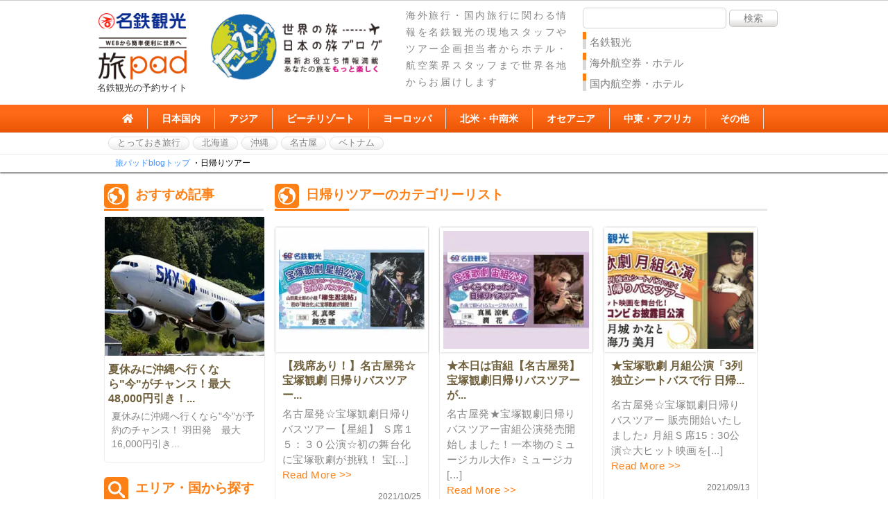

--- FILE ---
content_type: text/html; charset=UTF-8
request_url: https://tabipad.mwt.co.jp/blog/?tag=%E6%97%A5%E5%B8%B0%E3%82%8A%E3%83%84%E3%82%A2%E3%83%BC&paged=2
body_size: 93936
content:
<!DOCTYPE html PUBLIC "-//W3C//DTD XHTML 1.0 Transitional//EN" "http://www.w3.org/TR/xhtml1/DTD/xhtml1-transitional.dtd">
<html lang="ja" xml:lang="ja"
 xmlns="http://www.w3.org/1999/xhtml"
 xmlns:og="http://ogp.me/ns#"
 xmlns:fb="http://www.facebook.com/2008/fbml">

<head>
<meta charset="UTF-8" />

<meta name="keywords" content="旅pad,旅パッド,海外旅行,ホテル,観光,オプション,海外自由旅,組み合わせ,航空券,レストラン,こだわり,日帰りツアー" />
<meta name="description" content="日帰りツアーに関する情報を経験豊富な旅のコンシェルジュが、プロの目線で懇切丁寧にご相談させていただきます。名古屋鉄道グループの総合旅行会社、名鉄観光の海外旅行ブランド『旅pad』。旅行の詳細な情報をブログで配信。" />

<meta name="format-detection" content="telephone=no">
<link rel="alternate" href="https://tabipad.mwt.co.jp/blog" hreflang="ja">

<!-- WordPressのjQueryを読み込ませない -->


	  	<style>img:is([sizes="auto" i], [sizes^="auto," i]) { contain-intrinsic-size: 3000px 1500px }</style>
	
		<!-- All in One SEO 4.8.3.2 - aioseo.com -->
		<title>日帰りツアー | 【名鉄観光・旅pad】世界の旅・日本の旅ブログ・海外旅行・国内旅行に関する情報をお届けします。 - Part 2</title>
	<meta name="robots" content="noindex, nofollow, max-image-preview:large" />
	<link rel="canonical" href="https://tabipad.mwt.co.jp/blog/?tag=%e6%97%a5%e5%b8%b0%e3%82%8a%e3%83%84%e3%82%a2%e3%83%bc/page/2" />
	<link rel="prev" href="https://tabipad.mwt.co.jp/blog/?tag=%E6%97%A5%E5%B8%B0%E3%82%8A%E3%83%84%E3%82%A2%E3%83%BC" />
	<meta name="generator" content="All in One SEO (AIOSEO) 4.8.3.2" />
		<style media="all">@charset "UTF-8";.wp-block-archives{box-sizing:border-box}.wp-block-archives-dropdown label{display:block}.wp-block-avatar{line-height:0}.wp-block-avatar,.wp-block-avatar img{box-sizing:border-box}.wp-block-avatar.aligncenter{text-align:center}.wp-block-audio{box-sizing:border-box}.wp-block-audio :where(figcaption){margin-bottom:1em;margin-top:.5em}.wp-block-audio audio{min-width:300px;width:100%}.wp-block-button__link{align-content:center;box-sizing:border-box;cursor:pointer;display:inline-block;height:100%;text-align:center;word-break:break-word}.wp-block-button__link.aligncenter{text-align:center}.wp-block-button__link.alignright{text-align:right}:where(.wp-block-button__link){border-radius:9999px;box-shadow:none;padding:calc(.667em + 2px) calc(1.333em + 2px);text-decoration:none}.wp-block-button[style*=text-decoration] .wp-block-button__link{text-decoration:inherit}.wp-block-buttons>.wp-block-button.has-custom-width{max-width:none}.wp-block-buttons>.wp-block-button.has-custom-width .wp-block-button__link{width:100%}.wp-block-buttons>.wp-block-button.has-custom-font-size .wp-block-button__link{font-size:inherit}.wp-block-buttons>.wp-block-button.wp-block-button__width-25{width:calc(25% - var(--wp--style--block-gap, .5em)*.75)}.wp-block-buttons>.wp-block-button.wp-block-button__width-50{width:calc(50% - var(--wp--style--block-gap, .5em)*.5)}.wp-block-buttons>.wp-block-button.wp-block-button__width-75{width:calc(75% - var(--wp--style--block-gap, .5em)*.25)}.wp-block-buttons>.wp-block-button.wp-block-button__width-100{flex-basis:100%;width:100%}.wp-block-buttons.is-vertical>.wp-block-button.wp-block-button__width-25{width:25%}.wp-block-buttons.is-vertical>.wp-block-button.wp-block-button__width-50{width:50%}.wp-block-buttons.is-vertical>.wp-block-button.wp-block-button__width-75{width:75%}.wp-block-button.is-style-squared,.wp-block-button__link.wp-block-button.is-style-squared{border-radius:0}.wp-block-button.no-border-radius,.wp-block-button__link.no-border-radius{border-radius:0!important}:root :where(.wp-block-button .wp-block-button__link.is-style-outline),:root :where(.wp-block-button.is-style-outline>.wp-block-button__link){border:2px solid;padding:.667em 1.333em}:root :where(.wp-block-button .wp-block-button__link.is-style-outline:not(.has-text-color)),:root :where(.wp-block-button.is-style-outline>.wp-block-button__link:not(.has-text-color)){color:currentColor}:root :where(.wp-block-button .wp-block-button__link.is-style-outline:not(.has-background)),:root :where(.wp-block-button.is-style-outline>.wp-block-button__link:not(.has-background)){background-color:initial;background-image:none}.wp-block-buttons{box-sizing:border-box}.wp-block-buttons.is-vertical{flex-direction:column}.wp-block-buttons.is-vertical>.wp-block-button:last-child{margin-bottom:0}.wp-block-buttons>.wp-block-button{display:inline-block;margin:0}.wp-block-buttons.is-content-justification-left{justify-content:flex-start}.wp-block-buttons.is-content-justification-left.is-vertical{align-items:flex-start}.wp-block-buttons.is-content-justification-center{justify-content:center}.wp-block-buttons.is-content-justification-center.is-vertical{align-items:center}.wp-block-buttons.is-content-justification-right{justify-content:flex-end}.wp-block-buttons.is-content-justification-right.is-vertical{align-items:flex-end}.wp-block-buttons.is-content-justification-space-between{justify-content:space-between}.wp-block-buttons.aligncenter{text-align:center}.wp-block-buttons:not(.is-content-justification-space-between,.is-content-justification-right,.is-content-justification-left,.is-content-justification-center) .wp-block-button.aligncenter{margin-left:auto;margin-right:auto;width:100%}.wp-block-buttons[style*=text-decoration] .wp-block-button,.wp-block-buttons[style*=text-decoration] .wp-block-button__link{text-decoration:inherit}.wp-block-buttons.has-custom-font-size .wp-block-button__link{font-size:inherit}.wp-block-buttons .wp-block-button__link{width:100%}.wp-block-button.aligncenter,.wp-block-calendar{text-align:center}.wp-block-calendar td,.wp-block-calendar th{border:1px solid;padding:.25em}.wp-block-calendar th{font-weight:400}.wp-block-calendar caption{background-color:inherit}.wp-block-calendar table{border-collapse:collapse;width:100%}.wp-block-calendar table:where(:not(.has-text-color)){color:#40464d}.wp-block-calendar table:where(:not(.has-text-color)) td,.wp-block-calendar table:where(:not(.has-text-color)) th{border-color:#ddd}.wp-block-calendar table.has-background th{background-color:inherit}.wp-block-calendar table.has-text-color th{color:inherit}:where(.wp-block-calendar table:not(.has-background) th){background:#ddd}.wp-block-categories{box-sizing:border-box}.wp-block-categories.alignleft{margin-right:2em}.wp-block-categories.alignright{margin-left:2em}.wp-block-categories.wp-block-categories-dropdown.aligncenter{text-align:center}.wp-block-categories .wp-block-categories__label{display:block;width:100%}.wp-block-code{box-sizing:border-box}.wp-block-code code{
  /*!rtl:begin:ignore*/direction:ltr;display:block;font-family:inherit;overflow-wrap:break-word;text-align:initial;white-space:pre-wrap
  /*!rtl:end:ignore*/}.wp-block-columns{align-items:normal!important;box-sizing:border-box;display:flex;flex-wrap:wrap!important}@media (min-width:782px){.wp-block-columns{flex-wrap:nowrap!important}}.wp-block-columns.are-vertically-aligned-top{align-items:flex-start}.wp-block-columns.are-vertically-aligned-center{align-items:center}.wp-block-columns.are-vertically-aligned-bottom{align-items:flex-end}@media (max-width:781px){.wp-block-columns:not(.is-not-stacked-on-mobile)>.wp-block-column{flex-basis:100%!important}}@media (min-width:782px){.wp-block-columns:not(.is-not-stacked-on-mobile)>.wp-block-column{flex-basis:0;flex-grow:1}.wp-block-columns:not(.is-not-stacked-on-mobile)>.wp-block-column[style*=flex-basis]{flex-grow:0}}.wp-block-columns.is-not-stacked-on-mobile{flex-wrap:nowrap!important}.wp-block-columns.is-not-stacked-on-mobile>.wp-block-column{flex-basis:0;flex-grow:1}.wp-block-columns.is-not-stacked-on-mobile>.wp-block-column[style*=flex-basis]{flex-grow:0}:where(.wp-block-columns){margin-bottom:1.75em}:where(.wp-block-columns.has-background){padding:1.25em 2.375em}.wp-block-column{flex-grow:1;min-width:0;overflow-wrap:break-word;word-break:break-word}.wp-block-column.is-vertically-aligned-top{align-self:flex-start}.wp-block-column.is-vertically-aligned-center{align-self:center}.wp-block-column.is-vertically-aligned-bottom{align-self:flex-end}.wp-block-column.is-vertically-aligned-stretch{align-self:stretch}.wp-block-column.is-vertically-aligned-bottom,.wp-block-column.is-vertically-aligned-center,.wp-block-column.is-vertically-aligned-top{width:100%}.wp-block-post-comments{box-sizing:border-box}.wp-block-post-comments .alignleft{float:left}.wp-block-post-comments .alignright{float:right}.wp-block-post-comments .navigation:after{clear:both;content:"";display:table}.wp-block-post-comments .commentlist{clear:both;list-style:none;margin:0;padding:0}.wp-block-post-comments .commentlist .comment{min-height:2.25em;padding-left:3.25em}.wp-block-post-comments .commentlist .comment p{font-size:1em;line-height:1.8;margin:1em 0}.wp-block-post-comments .commentlist .children{list-style:none;margin:0;padding:0}.wp-block-post-comments .comment-author{line-height:1.5}.wp-block-post-comments .comment-author .avatar{border-radius:1.5em;display:block;float:left;height:2.5em;margin-right:.75em;margin-top:.5em;width:2.5em}.wp-block-post-comments .comment-author cite{font-style:normal}.wp-block-post-comments .comment-meta{font-size:.875em;line-height:1.5}.wp-block-post-comments .comment-meta b{font-weight:400}.wp-block-post-comments .comment-meta .comment-awaiting-moderation{display:block;margin-bottom:1em;margin-top:1em}.wp-block-post-comments .comment-body .commentmetadata{font-size:.875em}.wp-block-post-comments .comment-form-author label,.wp-block-post-comments .comment-form-comment label,.wp-block-post-comments .comment-form-email label,.wp-block-post-comments .comment-form-url label{display:block;margin-bottom:.25em}.wp-block-post-comments .comment-form input:not([type=submit]):not([type=checkbox]),.wp-block-post-comments .comment-form textarea{box-sizing:border-box;display:block;width:100%}.wp-block-post-comments .comment-form-cookies-consent{display:flex;gap:.25em}.wp-block-post-comments .comment-form-cookies-consent #wp-comment-cookies-consent{margin-top:.35em}.wp-block-post-comments .comment-reply-title{margin-bottom:0}.wp-block-post-comments .comment-reply-title :where(small){font-size:var(--wp--preset--font-size--medium,smaller);margin-left:.5em}.wp-block-post-comments .reply{font-size:.875em;margin-bottom:1.4em}.wp-block-post-comments input:not([type=submit]),.wp-block-post-comments textarea{border:1px solid #949494;font-family:inherit;font-size:1em}.wp-block-post-comments input:not([type=submit]):not([type=checkbox]),.wp-block-post-comments textarea{padding:calc(.667em + 2px)}:where(.wp-block-post-comments input[type=submit]){border:none}.wp-block-comments{box-sizing:border-box}.wp-block-comments-pagination>.wp-block-comments-pagination-next,.wp-block-comments-pagination>.wp-block-comments-pagination-numbers,.wp-block-comments-pagination>.wp-block-comments-pagination-previous{font-size:inherit;margin-bottom:.5em;margin-right:.5em}.wp-block-comments-pagination>.wp-block-comments-pagination-next:last-child,.wp-block-comments-pagination>.wp-block-comments-pagination-numbers:last-child,.wp-block-comments-pagination>.wp-block-comments-pagination-previous:last-child{margin-right:0}.wp-block-comments-pagination .wp-block-comments-pagination-previous-arrow{display:inline-block;margin-right:1ch}.wp-block-comments-pagination .wp-block-comments-pagination-previous-arrow:not(.is-arrow-chevron){transform:scaleX(1)}.wp-block-comments-pagination .wp-block-comments-pagination-next-arrow{display:inline-block;margin-left:1ch}.wp-block-comments-pagination .wp-block-comments-pagination-next-arrow:not(.is-arrow-chevron){transform:scaleX(1)}.wp-block-comments-pagination.aligncenter{justify-content:center}.wp-block-comment-template{box-sizing:border-box;list-style:none;margin-bottom:0;max-width:100%;padding:0}.wp-block-comment-template li{clear:both}.wp-block-comment-template ol{list-style:none;margin-bottom:0;max-width:100%;padding-left:2rem}.wp-block-comment-template.alignleft{float:left}.wp-block-comment-template.aligncenter{margin-left:auto;margin-right:auto;width:fit-content}.wp-block-comment-template.alignright{float:right}.wp-block-comment-date{box-sizing:border-box}.comment-awaiting-moderation{display:block;font-size:.875em;line-height:1.5}.wp-block-comment-author-name,.wp-block-comment-content,.wp-block-comment-edit-link,.wp-block-comment-reply-link{box-sizing:border-box}.wp-block-cover,.wp-block-cover-image{align-items:center;background-position:50%;box-sizing:border-box;display:flex;justify-content:center;min-height:430px;overflow:hidden;overflow:clip;padding:1em;position:relative}.wp-block-cover .has-background-dim:not([class*=-background-color]),.wp-block-cover-image .has-background-dim:not([class*=-background-color]),.wp-block-cover-image.has-background-dim:not([class*=-background-color]),.wp-block-cover.has-background-dim:not([class*=-background-color]){background-color:#000}.wp-block-cover .has-background-dim.has-background-gradient,.wp-block-cover-image .has-background-dim.has-background-gradient{background-color:initial}.wp-block-cover-image.has-background-dim:before,.wp-block-cover.has-background-dim:before{background-color:inherit;content:""}.wp-block-cover .wp-block-cover__background,.wp-block-cover .wp-block-cover__gradient-background,.wp-block-cover-image .wp-block-cover__background,.wp-block-cover-image .wp-block-cover__gradient-background,.wp-block-cover-image.has-background-dim:not(.has-background-gradient):before,.wp-block-cover.has-background-dim:not(.has-background-gradient):before{bottom:0;left:0;opacity:.5;position:absolute;right:0;top:0}.wp-block-cover-image.has-background-dim.has-background-dim-10 .wp-block-cover__background,.wp-block-cover-image.has-background-dim.has-background-dim-10 .wp-block-cover__gradient-background,.wp-block-cover-image.has-background-dim.has-background-dim-10:not(.has-background-gradient):before,.wp-block-cover.has-background-dim.has-background-dim-10 .wp-block-cover__background,.wp-block-cover.has-background-dim.has-background-dim-10 .wp-block-cover__gradient-background,.wp-block-cover.has-background-dim.has-background-dim-10:not(.has-background-gradient):before{opacity:.1}.wp-block-cover-image.has-background-dim.has-background-dim-20 .wp-block-cover__background,.wp-block-cover-image.has-background-dim.has-background-dim-20 .wp-block-cover__gradient-background,.wp-block-cover-image.has-background-dim.has-background-dim-20:not(.has-background-gradient):before,.wp-block-cover.has-background-dim.has-background-dim-20 .wp-block-cover__background,.wp-block-cover.has-background-dim.has-background-dim-20 .wp-block-cover__gradient-background,.wp-block-cover.has-background-dim.has-background-dim-20:not(.has-background-gradient):before{opacity:.2}.wp-block-cover-image.has-background-dim.has-background-dim-30 .wp-block-cover__background,.wp-block-cover-image.has-background-dim.has-background-dim-30 .wp-block-cover__gradient-background,.wp-block-cover-image.has-background-dim.has-background-dim-30:not(.has-background-gradient):before,.wp-block-cover.has-background-dim.has-background-dim-30 .wp-block-cover__background,.wp-block-cover.has-background-dim.has-background-dim-30 .wp-block-cover__gradient-background,.wp-block-cover.has-background-dim.has-background-dim-30:not(.has-background-gradient):before{opacity:.3}.wp-block-cover-image.has-background-dim.has-background-dim-40 .wp-block-cover__background,.wp-block-cover-image.has-background-dim.has-background-dim-40 .wp-block-cover__gradient-background,.wp-block-cover-image.has-background-dim.has-background-dim-40:not(.has-background-gradient):before,.wp-block-cover.has-background-dim.has-background-dim-40 .wp-block-cover__background,.wp-block-cover.has-background-dim.has-background-dim-40 .wp-block-cover__gradient-background,.wp-block-cover.has-background-dim.has-background-dim-40:not(.has-background-gradient):before{opacity:.4}.wp-block-cover-image.has-background-dim.has-background-dim-50 .wp-block-cover__background,.wp-block-cover-image.has-background-dim.has-background-dim-50 .wp-block-cover__gradient-background,.wp-block-cover-image.has-background-dim.has-background-dim-50:not(.has-background-gradient):before,.wp-block-cover.has-background-dim.has-background-dim-50 .wp-block-cover__background,.wp-block-cover.has-background-dim.has-background-dim-50 .wp-block-cover__gradient-background,.wp-block-cover.has-background-dim.has-background-dim-50:not(.has-background-gradient):before{opacity:.5}.wp-block-cover-image.has-background-dim.has-background-dim-60 .wp-block-cover__background,.wp-block-cover-image.has-background-dim.has-background-dim-60 .wp-block-cover__gradient-background,.wp-block-cover-image.has-background-dim.has-background-dim-60:not(.has-background-gradient):before,.wp-block-cover.has-background-dim.has-background-dim-60 .wp-block-cover__background,.wp-block-cover.has-background-dim.has-background-dim-60 .wp-block-cover__gradient-background,.wp-block-cover.has-background-dim.has-background-dim-60:not(.has-background-gradient):before{opacity:.6}.wp-block-cover-image.has-background-dim.has-background-dim-70 .wp-block-cover__background,.wp-block-cover-image.has-background-dim.has-background-dim-70 .wp-block-cover__gradient-background,.wp-block-cover-image.has-background-dim.has-background-dim-70:not(.has-background-gradient):before,.wp-block-cover.has-background-dim.has-background-dim-70 .wp-block-cover__background,.wp-block-cover.has-background-dim.has-background-dim-70 .wp-block-cover__gradient-background,.wp-block-cover.has-background-dim.has-background-dim-70:not(.has-background-gradient):before{opacity:.7}.wp-block-cover-image.has-background-dim.has-background-dim-80 .wp-block-cover__background,.wp-block-cover-image.has-background-dim.has-background-dim-80 .wp-block-cover__gradient-background,.wp-block-cover-image.has-background-dim.has-background-dim-80:not(.has-background-gradient):before,.wp-block-cover.has-background-dim.has-background-dim-80 .wp-block-cover__background,.wp-block-cover.has-background-dim.has-background-dim-80 .wp-block-cover__gradient-background,.wp-block-cover.has-background-dim.has-background-dim-80:not(.has-background-gradient):before{opacity:.8}.wp-block-cover-image.has-background-dim.has-background-dim-90 .wp-block-cover__background,.wp-block-cover-image.has-background-dim.has-background-dim-90 .wp-block-cover__gradient-background,.wp-block-cover-image.has-background-dim.has-background-dim-90:not(.has-background-gradient):before,.wp-block-cover.has-background-dim.has-background-dim-90 .wp-block-cover__background,.wp-block-cover.has-background-dim.has-background-dim-90 .wp-block-cover__gradient-background,.wp-block-cover.has-background-dim.has-background-dim-90:not(.has-background-gradient):before{opacity:.9}.wp-block-cover-image.has-background-dim.has-background-dim-100 .wp-block-cover__background,.wp-block-cover-image.has-background-dim.has-background-dim-100 .wp-block-cover__gradient-background,.wp-block-cover-image.has-background-dim.has-background-dim-100:not(.has-background-gradient):before,.wp-block-cover.has-background-dim.has-background-dim-100 .wp-block-cover__background,.wp-block-cover.has-background-dim.has-background-dim-100 .wp-block-cover__gradient-background,.wp-block-cover.has-background-dim.has-background-dim-100:not(.has-background-gradient):before{opacity:1}.wp-block-cover .wp-block-cover__background.has-background-dim.has-background-dim-0,.wp-block-cover .wp-block-cover__gradient-background.has-background-dim.has-background-dim-0,.wp-block-cover-image .wp-block-cover__background.has-background-dim.has-background-dim-0,.wp-block-cover-image .wp-block-cover__gradient-background.has-background-dim.has-background-dim-0{opacity:0}.wp-block-cover .wp-block-cover__background.has-background-dim.has-background-dim-10,.wp-block-cover .wp-block-cover__gradient-background.has-background-dim.has-background-dim-10,.wp-block-cover-image .wp-block-cover__background.has-background-dim.has-background-dim-10,.wp-block-cover-image .wp-block-cover__gradient-background.has-background-dim.has-background-dim-10{opacity:.1}.wp-block-cover .wp-block-cover__background.has-background-dim.has-background-dim-20,.wp-block-cover .wp-block-cover__gradient-background.has-background-dim.has-background-dim-20,.wp-block-cover-image .wp-block-cover__background.has-background-dim.has-background-dim-20,.wp-block-cover-image .wp-block-cover__gradient-background.has-background-dim.has-background-dim-20{opacity:.2}.wp-block-cover .wp-block-cover__background.has-background-dim.has-background-dim-30,.wp-block-cover .wp-block-cover__gradient-background.has-background-dim.has-background-dim-30,.wp-block-cover-image .wp-block-cover__background.has-background-dim.has-background-dim-30,.wp-block-cover-image .wp-block-cover__gradient-background.has-background-dim.has-background-dim-30{opacity:.3}.wp-block-cover .wp-block-cover__background.has-background-dim.has-background-dim-40,.wp-block-cover .wp-block-cover__gradient-background.has-background-dim.has-background-dim-40,.wp-block-cover-image .wp-block-cover__background.has-background-dim.has-background-dim-40,.wp-block-cover-image .wp-block-cover__gradient-background.has-background-dim.has-background-dim-40{opacity:.4}.wp-block-cover .wp-block-cover__background.has-background-dim.has-background-dim-50,.wp-block-cover .wp-block-cover__gradient-background.has-background-dim.has-background-dim-50,.wp-block-cover-image .wp-block-cover__background.has-background-dim.has-background-dim-50,.wp-block-cover-image .wp-block-cover__gradient-background.has-background-dim.has-background-dim-50{opacity:.5}.wp-block-cover .wp-block-cover__background.has-background-dim.has-background-dim-60,.wp-block-cover .wp-block-cover__gradient-background.has-background-dim.has-background-dim-60,.wp-block-cover-image .wp-block-cover__background.has-background-dim.has-background-dim-60,.wp-block-cover-image .wp-block-cover__gradient-background.has-background-dim.has-background-dim-60{opacity:.6}.wp-block-cover .wp-block-cover__background.has-background-dim.has-background-dim-70,.wp-block-cover .wp-block-cover__gradient-background.has-background-dim.has-background-dim-70,.wp-block-cover-image .wp-block-cover__background.has-background-dim.has-background-dim-70,.wp-block-cover-image .wp-block-cover__gradient-background.has-background-dim.has-background-dim-70{opacity:.7}.wp-block-cover .wp-block-cover__background.has-background-dim.has-background-dim-80,.wp-block-cover .wp-block-cover__gradient-background.has-background-dim.has-background-dim-80,.wp-block-cover-image .wp-block-cover__background.has-background-dim.has-background-dim-80,.wp-block-cover-image .wp-block-cover__gradient-background.has-background-dim.has-background-dim-80{opacity:.8}.wp-block-cover .wp-block-cover__background.has-background-dim.has-background-dim-90,.wp-block-cover .wp-block-cover__gradient-background.has-background-dim.has-background-dim-90,.wp-block-cover-image .wp-block-cover__background.has-background-dim.has-background-dim-90,.wp-block-cover-image .wp-block-cover__gradient-background.has-background-dim.has-background-dim-90{opacity:.9}.wp-block-cover .wp-block-cover__background.has-background-dim.has-background-dim-100,.wp-block-cover .wp-block-cover__gradient-background.has-background-dim.has-background-dim-100,.wp-block-cover-image .wp-block-cover__background.has-background-dim.has-background-dim-100,.wp-block-cover-image .wp-block-cover__gradient-background.has-background-dim.has-background-dim-100{opacity:1}.wp-block-cover-image.alignleft,.wp-block-cover-image.alignright,.wp-block-cover.alignleft,.wp-block-cover.alignright{max-width:420px;width:100%}.wp-block-cover-image.aligncenter,.wp-block-cover-image.alignleft,.wp-block-cover-image.alignright,.wp-block-cover.aligncenter,.wp-block-cover.alignleft,.wp-block-cover.alignright{display:flex}.wp-block-cover .wp-block-cover__inner-container,.wp-block-cover-image .wp-block-cover__inner-container{color:inherit;position:relative;width:100%}.wp-block-cover-image.is-position-top-left,.wp-block-cover.is-position-top-left{align-items:flex-start;justify-content:flex-start}.wp-block-cover-image.is-position-top-center,.wp-block-cover.is-position-top-center{align-items:flex-start;justify-content:center}.wp-block-cover-image.is-position-top-right,.wp-block-cover.is-position-top-right{align-items:flex-start;justify-content:flex-end}.wp-block-cover-image.is-position-center-left,.wp-block-cover.is-position-center-left{align-items:center;justify-content:flex-start}.wp-block-cover-image.is-position-center-center,.wp-block-cover.is-position-center-center{align-items:center;justify-content:center}.wp-block-cover-image.is-position-center-right,.wp-block-cover.is-position-center-right{align-items:center;justify-content:flex-end}.wp-block-cover-image.is-position-bottom-left,.wp-block-cover.is-position-bottom-left{align-items:flex-end;justify-content:flex-start}.wp-block-cover-image.is-position-bottom-center,.wp-block-cover.is-position-bottom-center{align-items:flex-end;justify-content:center}.wp-block-cover-image.is-position-bottom-right,.wp-block-cover.is-position-bottom-right{align-items:flex-end;justify-content:flex-end}.wp-block-cover-image.has-custom-content-position.has-custom-content-position .wp-block-cover__inner-container,.wp-block-cover.has-custom-content-position.has-custom-content-position .wp-block-cover__inner-container{margin:0}.wp-block-cover-image.has-custom-content-position.has-custom-content-position.is-position-bottom-left .wp-block-cover__inner-container,.wp-block-cover-image.has-custom-content-position.has-custom-content-position.is-position-bottom-right .wp-block-cover__inner-container,.wp-block-cover-image.has-custom-content-position.has-custom-content-position.is-position-center-left .wp-block-cover__inner-container,.wp-block-cover-image.has-custom-content-position.has-custom-content-position.is-position-center-right .wp-block-cover__inner-container,.wp-block-cover-image.has-custom-content-position.has-custom-content-position.is-position-top-left .wp-block-cover__inner-container,.wp-block-cover-image.has-custom-content-position.has-custom-content-position.is-position-top-right .wp-block-cover__inner-container,.wp-block-cover.has-custom-content-position.has-custom-content-position.is-position-bottom-left .wp-block-cover__inner-container,.wp-block-cover.has-custom-content-position.has-custom-content-position.is-position-bottom-right .wp-block-cover__inner-container,.wp-block-cover.has-custom-content-position.has-custom-content-position.is-position-center-left .wp-block-cover__inner-container,.wp-block-cover.has-custom-content-position.has-custom-content-position.is-position-center-right .wp-block-cover__inner-container,.wp-block-cover.has-custom-content-position.has-custom-content-position.is-position-top-left .wp-block-cover__inner-container,.wp-block-cover.has-custom-content-position.has-custom-content-position.is-position-top-right .wp-block-cover__inner-container{margin:0;width:auto}.wp-block-cover .wp-block-cover__image-background,.wp-block-cover video.wp-block-cover__video-background,.wp-block-cover-image .wp-block-cover__image-background,.wp-block-cover-image video.wp-block-cover__video-background{border:none;bottom:0;box-shadow:none;height:100%;left:0;margin:0;max-height:none;max-width:none;object-fit:cover;outline:none;padding:0;position:absolute;right:0;top:0;width:100%}.wp-block-cover-image.has-parallax,.wp-block-cover.has-parallax,.wp-block-cover__image-background.has-parallax,video.wp-block-cover__video-background.has-parallax{background-attachment:fixed;background-repeat:no-repeat;background-size:cover}@supports (-webkit-touch-callout:inherit){.wp-block-cover-image.has-parallax,.wp-block-cover.has-parallax,.wp-block-cover__image-background.has-parallax,video.wp-block-cover__video-background.has-parallax{background-attachment:scroll}}@media (prefers-reduced-motion:reduce){.wp-block-cover-image.has-parallax,.wp-block-cover.has-parallax,.wp-block-cover__image-background.has-parallax,video.wp-block-cover__video-background.has-parallax{background-attachment:scroll}}.wp-block-cover-image.is-repeated,.wp-block-cover.is-repeated,.wp-block-cover__image-background.is-repeated,video.wp-block-cover__video-background.is-repeated{background-repeat:repeat;background-size:auto}.wp-block-cover-image-text,.wp-block-cover-image-text a,.wp-block-cover-image-text a:active,.wp-block-cover-image-text a:focus,.wp-block-cover-image-text a:hover,.wp-block-cover-text,.wp-block-cover-text a,.wp-block-cover-text a:active,.wp-block-cover-text a:focus,.wp-block-cover-text a:hover,section.wp-block-cover-image h2,section.wp-block-cover-image h2 a,section.wp-block-cover-image h2 a:active,section.wp-block-cover-image h2 a:focus,section.wp-block-cover-image h2 a:hover{color:#fff}.wp-block-cover-image .wp-block-cover.has-left-content{justify-content:flex-start}.wp-block-cover-image .wp-block-cover.has-right-content{justify-content:flex-end}.wp-block-cover-image.has-left-content .wp-block-cover-image-text,.wp-block-cover.has-left-content .wp-block-cover-text,section.wp-block-cover-image.has-left-content>h2{margin-left:0;text-align:left}.wp-block-cover-image.has-right-content .wp-block-cover-image-text,.wp-block-cover.has-right-content .wp-block-cover-text,section.wp-block-cover-image.has-right-content>h2{margin-right:0;text-align:right}.wp-block-cover .wp-block-cover-text,.wp-block-cover-image .wp-block-cover-image-text,section.wp-block-cover-image>h2{font-size:2em;line-height:1.25;margin-bottom:0;max-width:840px;padding:.44em;text-align:center;z-index:1}:where(.wp-block-cover-image:not(.has-text-color)),:where(.wp-block-cover:not(.has-text-color)){color:#fff}:where(.wp-block-cover-image.is-light:not(.has-text-color)),:where(.wp-block-cover.is-light:not(.has-text-color)){color:#000}:root :where(.wp-block-cover h1:not(.has-text-color)),:root :where(.wp-block-cover h2:not(.has-text-color)),:root :where(.wp-block-cover h3:not(.has-text-color)),:root :where(.wp-block-cover h4:not(.has-text-color)),:root :where(.wp-block-cover h5:not(.has-text-color)),:root :where(.wp-block-cover h6:not(.has-text-color)),:root :where(.wp-block-cover p:not(.has-text-color)){color:inherit}body:not(.editor-styles-wrapper) .wp-block-cover:not(.wp-block-cover:has(.wp-block-cover__background+.wp-block-cover__inner-container)) .wp-block-cover__image-background,body:not(.editor-styles-wrapper) .wp-block-cover:not(.wp-block-cover:has(.wp-block-cover__background+.wp-block-cover__inner-container)) .wp-block-cover__video-background{z-index:0}body:not(.editor-styles-wrapper) .wp-block-cover:not(.wp-block-cover:has(.wp-block-cover__background+.wp-block-cover__inner-container)) .wp-block-cover__background,body:not(.editor-styles-wrapper) .wp-block-cover:not(.wp-block-cover:has(.wp-block-cover__background+.wp-block-cover__inner-container)) .wp-block-cover__gradient-background,body:not(.editor-styles-wrapper) .wp-block-cover:not(.wp-block-cover:has(.wp-block-cover__background+.wp-block-cover__inner-container)) .wp-block-cover__inner-container,body:not(.editor-styles-wrapper) .wp-block-cover:not(.wp-block-cover:has(.wp-block-cover__background+.wp-block-cover__inner-container)).has-background-dim:not(.has-background-gradient):before{z-index:1}.has-modal-open body:not(.editor-styles-wrapper) .wp-block-cover:not(.wp-block-cover:has(.wp-block-cover__background+.wp-block-cover__inner-container)) .wp-block-cover__inner-container{z-index:auto}.wp-block-details{box-sizing:border-box}.wp-block-details summary{cursor:pointer}.wp-block-embed.alignleft,.wp-block-embed.alignright,.wp-block[data-align=left]>[data-type="core/embed"],.wp-block[data-align=right]>[data-type="core/embed"]{max-width:360px;width:100%}.wp-block-embed.alignleft .wp-block-embed__wrapper,.wp-block-embed.alignright .wp-block-embed__wrapper,.wp-block[data-align=left]>[data-type="core/embed"] .wp-block-embed__wrapper,.wp-block[data-align=right]>[data-type="core/embed"] .wp-block-embed__wrapper{min-width:280px}.wp-block-cover .wp-block-embed{min-height:240px;min-width:320px}.wp-block-embed{overflow-wrap:break-word}.wp-block-embed :where(figcaption){margin-bottom:1em;margin-top:.5em}.wp-block-embed iframe{max-width:100%}.wp-block-embed__wrapper{position:relative}.wp-embed-responsive .wp-has-aspect-ratio .wp-block-embed__wrapper:before{content:"";display:block;padding-top:50%}.wp-embed-responsive .wp-has-aspect-ratio iframe{bottom:0;height:100%;left:0;position:absolute;right:0;top:0;width:100%}.wp-embed-responsive .wp-embed-aspect-21-9 .wp-block-embed__wrapper:before{padding-top:42.85%}.wp-embed-responsive .wp-embed-aspect-18-9 .wp-block-embed__wrapper:before{padding-top:50%}.wp-embed-responsive .wp-embed-aspect-16-9 .wp-block-embed__wrapper:before{padding-top:56.25%}.wp-embed-responsive .wp-embed-aspect-4-3 .wp-block-embed__wrapper:before{padding-top:75%}.wp-embed-responsive .wp-embed-aspect-1-1 .wp-block-embed__wrapper:before{padding-top:100%}.wp-embed-responsive .wp-embed-aspect-9-16 .wp-block-embed__wrapper:before{padding-top:177.77%}.wp-embed-responsive .wp-embed-aspect-1-2 .wp-block-embed__wrapper:before{padding-top:200%}.wp-block-file{box-sizing:border-box}.wp-block-file:not(.wp-element-button){font-size:.8em}.wp-block-file.aligncenter{text-align:center}.wp-block-file.alignright{text-align:right}.wp-block-file *+.wp-block-file__button{margin-left:.75em}:where(.wp-block-file){margin-bottom:1.5em}.wp-block-file__embed{margin-bottom:1em}:where(.wp-block-file__button){border-radius:2em;display:inline-block;padding:.5em 1em}:where(.wp-block-file__button):is(a):active,:where(.wp-block-file__button):is(a):focus,:where(.wp-block-file__button):is(a):hover,:where(.wp-block-file__button):is(a):visited{box-shadow:none;color:#fff;opacity:.85;text-decoration:none}.wp-block-form-input__label{display:flex;flex-direction:column;gap:.25em;margin-bottom:.5em;width:100%}.wp-block-form-input__label.is-label-inline{align-items:center;flex-direction:row;gap:.5em}.wp-block-form-input__label.is-label-inline .wp-block-form-input__label-content{margin-bottom:.5em}.wp-block-form-input__label:has(input[type=checkbox]){flex-direction:row;width:fit-content}.wp-block-form-input__label:has(input[type=checkbox]) .wp-block-form-input__label-content{margin:0}.wp-block-form-input__label:has(.wp-block-form-input__label-content+input[type=checkbox]){flex-direction:row-reverse}.wp-block-form-input__label-content{width:fit-content}.wp-block-form-input__input{font-size:1em;margin-bottom:.5em;padding:0 .5em}.wp-block-form-input__input[type=date],.wp-block-form-input__input[type=datetime-local],.wp-block-form-input__input[type=datetime],.wp-block-form-input__input[type=email],.wp-block-form-input__input[type=month],.wp-block-form-input__input[type=number],.wp-block-form-input__input[type=password],.wp-block-form-input__input[type=search],.wp-block-form-input__input[type=tel],.wp-block-form-input__input[type=text],.wp-block-form-input__input[type=time],.wp-block-form-input__input[type=url],.wp-block-form-input__input[type=week]{border:1px solid;line-height:2;min-height:2em}textarea.wp-block-form-input__input{min-height:10em}.blocks-gallery-grid:not(.has-nested-images),.wp-block-gallery:not(.has-nested-images){display:flex;flex-wrap:wrap;list-style-type:none;margin:0;padding:0}.blocks-gallery-grid:not(.has-nested-images) .blocks-gallery-image,.blocks-gallery-grid:not(.has-nested-images) .blocks-gallery-item,.wp-block-gallery:not(.has-nested-images) .blocks-gallery-image,.wp-block-gallery:not(.has-nested-images) .blocks-gallery-item{display:flex;flex-direction:column;flex-grow:1;justify-content:center;margin:0 1em 1em 0;position:relative;width:calc(50% - 1em)}.blocks-gallery-grid:not(.has-nested-images) .blocks-gallery-image:nth-of-type(2n),.blocks-gallery-grid:not(.has-nested-images) .blocks-gallery-item:nth-of-type(2n),.wp-block-gallery:not(.has-nested-images) .blocks-gallery-image:nth-of-type(2n),.wp-block-gallery:not(.has-nested-images) .blocks-gallery-item:nth-of-type(2n){margin-right:0}.blocks-gallery-grid:not(.has-nested-images) .blocks-gallery-image figure,.blocks-gallery-grid:not(.has-nested-images) .blocks-gallery-item figure,.wp-block-gallery:not(.has-nested-images) .blocks-gallery-image figure,.wp-block-gallery:not(.has-nested-images) .blocks-gallery-item figure{align-items:flex-end;display:flex;height:100%;justify-content:flex-start;margin:0}.blocks-gallery-grid:not(.has-nested-images) .blocks-gallery-image img,.blocks-gallery-grid:not(.has-nested-images) .blocks-gallery-item img,.wp-block-gallery:not(.has-nested-images) .blocks-gallery-image img,.wp-block-gallery:not(.has-nested-images) .blocks-gallery-item img{display:block;height:auto;max-width:100%;width:auto}.blocks-gallery-grid:not(.has-nested-images) .blocks-gallery-image figcaption,.blocks-gallery-grid:not(.has-nested-images) .blocks-gallery-item figcaption,.wp-block-gallery:not(.has-nested-images) .blocks-gallery-image figcaption,.wp-block-gallery:not(.has-nested-images) .blocks-gallery-item figcaption{background:linear-gradient(0deg,#000000b3,#0000004d 70%,#0000);bottom:0;box-sizing:border-box;color:#fff;font-size:.8em;margin:0;max-height:100%;overflow:auto;padding:3em .77em .7em;position:absolute;text-align:center;width:100%;z-index:2}.blocks-gallery-grid:not(.has-nested-images) .blocks-gallery-image figcaption img,.blocks-gallery-grid:not(.has-nested-images) .blocks-gallery-item figcaption img,.wp-block-gallery:not(.has-nested-images) .blocks-gallery-image figcaption img,.wp-block-gallery:not(.has-nested-images) .blocks-gallery-item figcaption img{display:inline}.blocks-gallery-grid:not(.has-nested-images) figcaption,.wp-block-gallery:not(.has-nested-images) figcaption{flex-grow:1}.blocks-gallery-grid:not(.has-nested-images).is-cropped .blocks-gallery-image a,.blocks-gallery-grid:not(.has-nested-images).is-cropped .blocks-gallery-image img,.blocks-gallery-grid:not(.has-nested-images).is-cropped .blocks-gallery-item a,.blocks-gallery-grid:not(.has-nested-images).is-cropped .blocks-gallery-item img,.wp-block-gallery:not(.has-nested-images).is-cropped .blocks-gallery-image a,.wp-block-gallery:not(.has-nested-images).is-cropped .blocks-gallery-image img,.wp-block-gallery:not(.has-nested-images).is-cropped .blocks-gallery-item a,.wp-block-gallery:not(.has-nested-images).is-cropped .blocks-gallery-item img{flex:1;height:100%;object-fit:cover;width:100%}.blocks-gallery-grid:not(.has-nested-images).columns-1 .blocks-gallery-image,.blocks-gallery-grid:not(.has-nested-images).columns-1 .blocks-gallery-item,.wp-block-gallery:not(.has-nested-images).columns-1 .blocks-gallery-image,.wp-block-gallery:not(.has-nested-images).columns-1 .blocks-gallery-item{margin-right:0;width:100%}@media (min-width:600px){.blocks-gallery-grid:not(.has-nested-images).columns-3 .blocks-gallery-image,.blocks-gallery-grid:not(.has-nested-images).columns-3 .blocks-gallery-item,.wp-block-gallery:not(.has-nested-images).columns-3 .blocks-gallery-image,.wp-block-gallery:not(.has-nested-images).columns-3 .blocks-gallery-item{margin-right:1em;width:calc(33.33333% - .66667em)}.blocks-gallery-grid:not(.has-nested-images).columns-4 .blocks-gallery-image,.blocks-gallery-grid:not(.has-nested-images).columns-4 .blocks-gallery-item,.wp-block-gallery:not(.has-nested-images).columns-4 .blocks-gallery-image,.wp-block-gallery:not(.has-nested-images).columns-4 .blocks-gallery-item{margin-right:1em;width:calc(25% - .75em)}.blocks-gallery-grid:not(.has-nested-images).columns-5 .blocks-gallery-image,.blocks-gallery-grid:not(.has-nested-images).columns-5 .blocks-gallery-item,.wp-block-gallery:not(.has-nested-images).columns-5 .blocks-gallery-image,.wp-block-gallery:not(.has-nested-images).columns-5 .blocks-gallery-item{margin-right:1em;width:calc(20% - .8em)}.blocks-gallery-grid:not(.has-nested-images).columns-6 .blocks-gallery-image,.blocks-gallery-grid:not(.has-nested-images).columns-6 .blocks-gallery-item,.wp-block-gallery:not(.has-nested-images).columns-6 .blocks-gallery-image,.wp-block-gallery:not(.has-nested-images).columns-6 .blocks-gallery-item{margin-right:1em;width:calc(16.66667% - .83333em)}.blocks-gallery-grid:not(.has-nested-images).columns-7 .blocks-gallery-image,.blocks-gallery-grid:not(.has-nested-images).columns-7 .blocks-gallery-item,.wp-block-gallery:not(.has-nested-images).columns-7 .blocks-gallery-image,.wp-block-gallery:not(.has-nested-images).columns-7 .blocks-gallery-item{margin-right:1em;width:calc(14.28571% - .85714em)}.blocks-gallery-grid:not(.has-nested-images).columns-8 .blocks-gallery-image,.blocks-gallery-grid:not(.has-nested-images).columns-8 .blocks-gallery-item,.wp-block-gallery:not(.has-nested-images).columns-8 .blocks-gallery-image,.wp-block-gallery:not(.has-nested-images).columns-8 .blocks-gallery-item{margin-right:1em;width:calc(12.5% - .875em)}.blocks-gallery-grid:not(.has-nested-images).columns-1 .blocks-gallery-image:nth-of-type(1n),.blocks-gallery-grid:not(.has-nested-images).columns-1 .blocks-gallery-item:nth-of-type(1n),.blocks-gallery-grid:not(.has-nested-images).columns-2 .blocks-gallery-image:nth-of-type(2n),.blocks-gallery-grid:not(.has-nested-images).columns-2 .blocks-gallery-item:nth-of-type(2n),.blocks-gallery-grid:not(.has-nested-images).columns-3 .blocks-gallery-image:nth-of-type(3n),.blocks-gallery-grid:not(.has-nested-images).columns-3 .blocks-gallery-item:nth-of-type(3n),.blocks-gallery-grid:not(.has-nested-images).columns-4 .blocks-gallery-image:nth-of-type(4n),.blocks-gallery-grid:not(.has-nested-images).columns-4 .blocks-gallery-item:nth-of-type(4n),.blocks-gallery-grid:not(.has-nested-images).columns-5 .blocks-gallery-image:nth-of-type(5n),.blocks-gallery-grid:not(.has-nested-images).columns-5 .blocks-gallery-item:nth-of-type(5n),.blocks-gallery-grid:not(.has-nested-images).columns-6 .blocks-gallery-image:nth-of-type(6n),.blocks-gallery-grid:not(.has-nested-images).columns-6 .blocks-gallery-item:nth-of-type(6n),.blocks-gallery-grid:not(.has-nested-images).columns-7 .blocks-gallery-image:nth-of-type(7n),.blocks-gallery-grid:not(.has-nested-images).columns-7 .blocks-gallery-item:nth-of-type(7n),.blocks-gallery-grid:not(.has-nested-images).columns-8 .blocks-gallery-image:nth-of-type(8n),.blocks-gallery-grid:not(.has-nested-images).columns-8 .blocks-gallery-item:nth-of-type(8n),.wp-block-gallery:not(.has-nested-images).columns-1 .blocks-gallery-image:nth-of-type(1n),.wp-block-gallery:not(.has-nested-images).columns-1 .blocks-gallery-item:nth-of-type(1n),.wp-block-gallery:not(.has-nested-images).columns-2 .blocks-gallery-image:nth-of-type(2n),.wp-block-gallery:not(.has-nested-images).columns-2 .blocks-gallery-item:nth-of-type(2n),.wp-block-gallery:not(.has-nested-images).columns-3 .blocks-gallery-image:nth-of-type(3n),.wp-block-gallery:not(.has-nested-images).columns-3 .blocks-gallery-item:nth-of-type(3n),.wp-block-gallery:not(.has-nested-images).columns-4 .blocks-gallery-image:nth-of-type(4n),.wp-block-gallery:not(.has-nested-images).columns-4 .blocks-gallery-item:nth-of-type(4n),.wp-block-gallery:not(.has-nested-images).columns-5 .blocks-gallery-image:nth-of-type(5n),.wp-block-gallery:not(.has-nested-images).columns-5 .blocks-gallery-item:nth-of-type(5n),.wp-block-gallery:not(.has-nested-images).columns-6 .blocks-gallery-image:nth-of-type(6n),.wp-block-gallery:not(.has-nested-images).columns-6 .blocks-gallery-item:nth-of-type(6n),.wp-block-gallery:not(.has-nested-images).columns-7 .blocks-gallery-image:nth-of-type(7n),.wp-block-gallery:not(.has-nested-images).columns-7 .blocks-gallery-item:nth-of-type(7n),.wp-block-gallery:not(.has-nested-images).columns-8 .blocks-gallery-image:nth-of-type(8n),.wp-block-gallery:not(.has-nested-images).columns-8 .blocks-gallery-item:nth-of-type(8n){margin-right:0}}.blocks-gallery-grid:not(.has-nested-images) .blocks-gallery-image:last-child,.blocks-gallery-grid:not(.has-nested-images) .blocks-gallery-item:last-child,.wp-block-gallery:not(.has-nested-images) .blocks-gallery-image:last-child,.wp-block-gallery:not(.has-nested-images) .blocks-gallery-item:last-child{margin-right:0}.blocks-gallery-grid:not(.has-nested-images).alignleft,.blocks-gallery-grid:not(.has-nested-images).alignright,.wp-block-gallery:not(.has-nested-images).alignleft,.wp-block-gallery:not(.has-nested-images).alignright{max-width:420px;width:100%}.blocks-gallery-grid:not(.has-nested-images).aligncenter .blocks-gallery-item figure,.wp-block-gallery:not(.has-nested-images).aligncenter .blocks-gallery-item figure{justify-content:center}.wp-block-gallery:not(.is-cropped) .blocks-gallery-item{align-self:flex-start}figure.wp-block-gallery.has-nested-images{align-items:normal}.wp-block-gallery.has-nested-images figure.wp-block-image:not(#individual-image){margin:0;width:calc(50% - var(--wp--style--unstable-gallery-gap, 16px)/2)}.wp-block-gallery.has-nested-images figure.wp-block-image{box-sizing:border-box;display:flex;flex-direction:column;flex-grow:1;justify-content:center;max-width:100%;position:relative}.wp-block-gallery.has-nested-images figure.wp-block-image>a,.wp-block-gallery.has-nested-images figure.wp-block-image>div{flex-direction:column;flex-grow:1;margin:0}.wp-block-gallery.has-nested-images figure.wp-block-image img{display:block;height:auto;max-width:100%!important;width:auto}.wp-block-gallery.has-nested-images figure.wp-block-image figcaption,.wp-block-gallery.has-nested-images figure.wp-block-image:has(figcaption):before{bottom:0;left:0;max-height:100%;position:absolute;right:0}.wp-block-gallery.has-nested-images figure.wp-block-image:has(figcaption):before{-webkit-backdrop-filter:blur(3px);backdrop-filter:blur(3px);content:"";height:100%;-webkit-mask-image:linear-gradient(0deg,#000 20%,#0000);mask-image:linear-gradient(0deg,#000 20%,#0000);max-height:40%}.wp-block-gallery.has-nested-images figure.wp-block-image figcaption{background:linear-gradient(0deg,#0006,#0000);box-sizing:border-box;color:#fff;font-size:13px;margin:0;overflow:auto;padding:1em;scrollbar-color:#0000 #0000;scrollbar-gutter:stable both-edges;scrollbar-width:thin;text-align:center;text-shadow:0 0 1.5px #000;will-change:transform}.wp-block-gallery.has-nested-images figure.wp-block-image figcaption::-webkit-scrollbar{height:12px;width:12px}.wp-block-gallery.has-nested-images figure.wp-block-image figcaption::-webkit-scrollbar-track{background-color:initial}.wp-block-gallery.has-nested-images figure.wp-block-image figcaption::-webkit-scrollbar-thumb{background-clip:padding-box;background-color:initial;border:3px solid #0000;border-radius:8px}.wp-block-gallery.has-nested-images figure.wp-block-image figcaption:focus-within::-webkit-scrollbar-thumb,.wp-block-gallery.has-nested-images figure.wp-block-image figcaption:focus::-webkit-scrollbar-thumb,.wp-block-gallery.has-nested-images figure.wp-block-image figcaption:hover::-webkit-scrollbar-thumb{background-color:#fffc}.wp-block-gallery.has-nested-images figure.wp-block-image figcaption:focus,.wp-block-gallery.has-nested-images figure.wp-block-image figcaption:focus-within,.wp-block-gallery.has-nested-images figure.wp-block-image figcaption:hover{scrollbar-color:#fffc #0000}@media (hover:none){.wp-block-gallery.has-nested-images figure.wp-block-image figcaption{scrollbar-color:#fffc #0000}}.wp-block-gallery.has-nested-images figure.wp-block-image figcaption img{display:inline}.wp-block-gallery.has-nested-images figure.wp-block-image figcaption a{color:inherit}.wp-block-gallery.has-nested-images figure.wp-block-image.has-custom-border img{box-sizing:border-box}.wp-block-gallery.has-nested-images figure.wp-block-image.has-custom-border>a,.wp-block-gallery.has-nested-images figure.wp-block-image.has-custom-border>div,.wp-block-gallery.has-nested-images figure.wp-block-image.is-style-rounded>a,.wp-block-gallery.has-nested-images figure.wp-block-image.is-style-rounded>div{flex:1 1 auto}.wp-block-gallery.has-nested-images figure.wp-block-image.has-custom-border figcaption,.wp-block-gallery.has-nested-images figure.wp-block-image.is-style-rounded figcaption{background:none;color:inherit;flex:initial;margin:0;padding:10px 10px 9px;position:relative;text-shadow:none}.wp-block-gallery.has-nested-images figure.wp-block-image.has-custom-border:before,.wp-block-gallery.has-nested-images figure.wp-block-image.is-style-rounded:before{content:none}.wp-block-gallery.has-nested-images figcaption{flex-basis:100%;flex-grow:1;text-align:center}.wp-block-gallery.has-nested-images:not(.is-cropped) figure.wp-block-image:not(#individual-image){margin-bottom:auto;margin-top:0}.wp-block-gallery.has-nested-images.is-cropped figure.wp-block-image:not(#individual-image){align-self:inherit}.wp-block-gallery.has-nested-images.is-cropped figure.wp-block-image:not(#individual-image)>a,.wp-block-gallery.has-nested-images.is-cropped figure.wp-block-image:not(#individual-image)>div:not(.components-drop-zone){display:flex}.wp-block-gallery.has-nested-images.is-cropped figure.wp-block-image:not(#individual-image) a,.wp-block-gallery.has-nested-images.is-cropped figure.wp-block-image:not(#individual-image) img{flex:1 0 0%;height:100%;object-fit:cover;width:100%}.wp-block-gallery.has-nested-images.columns-1 figure.wp-block-image:not(#individual-image){width:100%}@media (min-width:600px){.wp-block-gallery.has-nested-images.columns-3 figure.wp-block-image:not(#individual-image){width:calc(33.33333% - var(--wp--style--unstable-gallery-gap, 16px)*.66667)}.wp-block-gallery.has-nested-images.columns-4 figure.wp-block-image:not(#individual-image){width:calc(25% - var(--wp--style--unstable-gallery-gap, 16px)*.75)}.wp-block-gallery.has-nested-images.columns-5 figure.wp-block-image:not(#individual-image){width:calc(20% - var(--wp--style--unstable-gallery-gap, 16px)*.8)}.wp-block-gallery.has-nested-images.columns-6 figure.wp-block-image:not(#individual-image){width:calc(16.66667% - var(--wp--style--unstable-gallery-gap, 16px)*.83333)}.wp-block-gallery.has-nested-images.columns-7 figure.wp-block-image:not(#individual-image){width:calc(14.28571% - var(--wp--style--unstable-gallery-gap, 16px)*.85714)}.wp-block-gallery.has-nested-images.columns-8 figure.wp-block-image:not(#individual-image){width:calc(12.5% - var(--wp--style--unstable-gallery-gap, 16px)*.875)}.wp-block-gallery.has-nested-images.columns-default figure.wp-block-image:not(#individual-image){width:calc(33.33% - var(--wp--style--unstable-gallery-gap, 16px)*.66667)}.wp-block-gallery.has-nested-images.columns-default figure.wp-block-image:not(#individual-image):first-child:nth-last-child(2),.wp-block-gallery.has-nested-images.columns-default figure.wp-block-image:not(#individual-image):first-child:nth-last-child(2)~figure.wp-block-image:not(#individual-image){width:calc(50% - var(--wp--style--unstable-gallery-gap, 16px)*.5)}.wp-block-gallery.has-nested-images.columns-default figure.wp-block-image:not(#individual-image):first-child:last-child{width:100%}}.wp-block-gallery.has-nested-images.alignleft,.wp-block-gallery.has-nested-images.alignright{max-width:420px;width:100%}.wp-block-gallery.has-nested-images.aligncenter{justify-content:center}.wp-block-group{box-sizing:border-box}:where(.wp-block-group.wp-block-group-is-layout-constrained){position:relative}h1.has-background,h2.has-background,h3.has-background,h4.has-background,h5.has-background,h6.has-background{padding:1.25em 2.375em}h1.has-text-align-left[style*=writing-mode]:where([style*=vertical-lr]),h1.has-text-align-right[style*=writing-mode]:where([style*=vertical-rl]),h2.has-text-align-left[style*=writing-mode]:where([style*=vertical-lr]),h2.has-text-align-right[style*=writing-mode]:where([style*=vertical-rl]),h3.has-text-align-left[style*=writing-mode]:where([style*=vertical-lr]),h3.has-text-align-right[style*=writing-mode]:where([style*=vertical-rl]),h4.has-text-align-left[style*=writing-mode]:where([style*=vertical-lr]),h4.has-text-align-right[style*=writing-mode]:where([style*=vertical-rl]),h5.has-text-align-left[style*=writing-mode]:where([style*=vertical-lr]),h5.has-text-align-right[style*=writing-mode]:where([style*=vertical-rl]),h6.has-text-align-left[style*=writing-mode]:where([style*=vertical-lr]),h6.has-text-align-right[style*=writing-mode]:where([style*=vertical-rl]){rotate:180deg}.wp-block-image>a,.wp-block-image>figure>a{display:inline-block}.wp-block-image img{box-sizing:border-box;height:auto;max-width:100%;vertical-align:bottom}@media not (prefers-reduced-motion){.wp-block-image img.hide{visibility:hidden}.wp-block-image img.show{animation:show-content-image .4s}}.wp-block-image[style*=border-radius] img,.wp-block-image[style*=border-radius]>a{border-radius:inherit}.wp-block-image.has-custom-border img{box-sizing:border-box}.wp-block-image.aligncenter{text-align:center}.wp-block-image.alignfull>a,.wp-block-image.alignwide>a{width:100%}.wp-block-image.alignfull img,.wp-block-image.alignwide img{height:auto;width:100%}.wp-block-image .aligncenter,.wp-block-image .alignleft,.wp-block-image .alignright,.wp-block-image.aligncenter,.wp-block-image.alignleft,.wp-block-image.alignright{display:table}.wp-block-image .aligncenter>figcaption,.wp-block-image .alignleft>figcaption,.wp-block-image .alignright>figcaption,.wp-block-image.aligncenter>figcaption,.wp-block-image.alignleft>figcaption,.wp-block-image.alignright>figcaption{caption-side:bottom;display:table-caption}.wp-block-image .alignleft{float:left;margin:.5em 1em .5em 0}.wp-block-image .alignright{float:right;margin:.5em 0 .5em 1em}.wp-block-image .aligncenter{margin-left:auto;margin-right:auto}.wp-block-image :where(figcaption){margin-bottom:1em;margin-top:.5em}.wp-block-image.is-style-circle-mask img{border-radius:9999px}@supports ((-webkit-mask-image:none) or (mask-image:none)) or (-webkit-mask-image:none){.wp-block-image.is-style-circle-mask img{border-radius:0;-webkit-mask-image:url('data:image/svg+xml;utf8,<svg viewBox="0 0 100 100" xmlns="http://www.w3.org/2000/svg"><circle cx="50" cy="50" r="50"/></svg>');mask-image:url('data:image/svg+xml;utf8,<svg viewBox="0 0 100 100" xmlns="http://www.w3.org/2000/svg"><circle cx="50" cy="50" r="50"/></svg>');mask-mode:alpha;-webkit-mask-position:center;mask-position:center;-webkit-mask-repeat:no-repeat;mask-repeat:no-repeat;-webkit-mask-size:contain;mask-size:contain}}:root :where(.wp-block-image.is-style-rounded img,.wp-block-image .is-style-rounded img){border-radius:9999px}.wp-block-image figure{margin:0}.wp-lightbox-container{display:flex;flex-direction:column;position:relative}.wp-lightbox-container img{cursor:zoom-in}.wp-lightbox-container img:hover+button{opacity:1}.wp-lightbox-container button{align-items:center;-webkit-backdrop-filter:blur(16px) saturate(180%);backdrop-filter:blur(16px) saturate(180%);background-color:#5a5a5a40;border:none;border-radius:4px;cursor:zoom-in;display:flex;height:20px;justify-content:center;opacity:0;padding:0;position:absolute;right:16px;text-align:center;top:16px;width:20px;z-index:100}@media not (prefers-reduced-motion){.wp-lightbox-container button{transition:opacity .2s ease}}.wp-lightbox-container button:focus-visible{outline:3px auto #5a5a5a40;outline:3px auto -webkit-focus-ring-color;outline-offset:3px}.wp-lightbox-container button:hover{cursor:pointer;opacity:1}.wp-lightbox-container button:focus{opacity:1}.wp-lightbox-container button:focus,.wp-lightbox-container button:hover,.wp-lightbox-container button:not(:hover):not(:active):not(.has-background){background-color:#5a5a5a40;border:none}.wp-lightbox-overlay{box-sizing:border-box;cursor:zoom-out;height:100vh;left:0;overflow:hidden;position:fixed;top:0;visibility:hidden;width:100%;z-index:100000}.wp-lightbox-overlay .close-button{align-items:center;cursor:pointer;display:flex;justify-content:center;min-height:40px;min-width:40px;padding:0;position:absolute;right:calc(env(safe-area-inset-right) + 16px);top:calc(env(safe-area-inset-top) + 16px);z-index:5000000}.wp-lightbox-overlay .close-button:focus,.wp-lightbox-overlay .close-button:hover,.wp-lightbox-overlay .close-button:not(:hover):not(:active):not(.has-background){background:none;border:none}.wp-lightbox-overlay .lightbox-image-container{height:var(--wp--lightbox-container-height);left:50%;overflow:hidden;position:absolute;top:50%;transform:translate(-50%,-50%);transform-origin:top left;width:var(--wp--lightbox-container-width);z-index:9999999999}.wp-lightbox-overlay .wp-block-image{align-items:center;box-sizing:border-box;display:flex;height:100%;justify-content:center;margin:0;position:relative;transform-origin:0 0;width:100%;z-index:3000000}.wp-lightbox-overlay .wp-block-image img{height:var(--wp--lightbox-image-height);min-height:var(--wp--lightbox-image-height);min-width:var(--wp--lightbox-image-width);width:var(--wp--lightbox-image-width)}.wp-lightbox-overlay .wp-block-image figcaption{display:none}.wp-lightbox-overlay button{background:none;border:none}.wp-lightbox-overlay .scrim{background-color:#fff;height:100%;opacity:.9;position:absolute;width:100%;z-index:2000000}.wp-lightbox-overlay.active{visibility:visible}@media not (prefers-reduced-motion){.wp-lightbox-overlay.active{animation:turn-on-visibility .25s both}.wp-lightbox-overlay.active img{animation:turn-on-visibility .35s both}.wp-lightbox-overlay.show-closing-animation:not(.active){animation:turn-off-visibility .35s both}.wp-lightbox-overlay.show-closing-animation:not(.active) img{animation:turn-off-visibility .25s both}.wp-lightbox-overlay.zoom.active{animation:none;opacity:1;visibility:visible}.wp-lightbox-overlay.zoom.active .lightbox-image-container{animation:lightbox-zoom-in .4s}.wp-lightbox-overlay.zoom.active .lightbox-image-container img{animation:none}.wp-lightbox-overlay.zoom.active .scrim{animation:turn-on-visibility .4s forwards}.wp-lightbox-overlay.zoom.show-closing-animation:not(.active){animation:none}.wp-lightbox-overlay.zoom.show-closing-animation:not(.active) .lightbox-image-container{animation:lightbox-zoom-out .4s}.wp-lightbox-overlay.zoom.show-closing-animation:not(.active) .lightbox-image-container img{animation:none}.wp-lightbox-overlay.zoom.show-closing-animation:not(.active) .scrim{animation:turn-off-visibility .4s forwards}}@keyframes show-content-image{0%{visibility:hidden}99%{visibility:hidden}to{visibility:visible}}@keyframes turn-on-visibility{0%{opacity:0}to{opacity:1}}@keyframes turn-off-visibility{0%{opacity:1;visibility:visible}99%{opacity:0;visibility:visible}to{opacity:0;visibility:hidden}}@keyframes lightbox-zoom-in{0%{transform:translate(calc((-100vw + var(--wp--lightbox-scrollbar-width))/2 + var(--wp--lightbox-initial-left-position)),calc(-50vh + var(--wp--lightbox-initial-top-position))) scale(var(--wp--lightbox-scale))}to{transform:translate(-50%,-50%) scale(1)}}@keyframes lightbox-zoom-out{0%{transform:translate(-50%,-50%) scale(1);visibility:visible}99%{visibility:visible}to{transform:translate(calc((-100vw + var(--wp--lightbox-scrollbar-width))/2 + var(--wp--lightbox-initial-left-position)),calc(-50vh + var(--wp--lightbox-initial-top-position))) scale(var(--wp--lightbox-scale));visibility:hidden}}ol.wp-block-latest-comments{box-sizing:border-box;margin-left:0}:where(.wp-block-latest-comments:not([style*=line-height] .wp-block-latest-comments__comment)){line-height:1.1}:where(.wp-block-latest-comments:not([style*=line-height] .wp-block-latest-comments__comment-excerpt p)){line-height:1.8}.has-dates :where(.wp-block-latest-comments:not([style*=line-height])),.has-excerpts :where(.wp-block-latest-comments:not([style*=line-height])){line-height:1.5}.wp-block-latest-comments .wp-block-latest-comments{padding-left:0}.wp-block-latest-comments__comment{list-style:none;margin-bottom:1em}.has-avatars .wp-block-latest-comments__comment{list-style:none;min-height:2.25em}.has-avatars .wp-block-latest-comments__comment .wp-block-latest-comments__comment-excerpt,.has-avatars .wp-block-latest-comments__comment .wp-block-latest-comments__comment-meta{margin-left:3.25em}.wp-block-latest-comments__comment-excerpt p{font-size:.875em;margin:.36em 0 1.4em}.wp-block-latest-comments__comment-date{display:block;font-size:.75em}.wp-block-latest-comments .avatar,.wp-block-latest-comments__comment-avatar{border-radius:1.5em;display:block;float:left;height:2.5em;margin-right:.75em;width:2.5em}.wp-block-latest-comments[class*=-font-size] a,.wp-block-latest-comments[style*=font-size] a{font-size:inherit}.wp-block-latest-posts{box-sizing:border-box}.wp-block-latest-posts.alignleft{margin-right:2em}.wp-block-latest-posts.alignright{margin-left:2em}.wp-block-latest-posts.wp-block-latest-posts__list{list-style:none}.wp-block-latest-posts.wp-block-latest-posts__list li{clear:both;overflow-wrap:break-word}.wp-block-latest-posts.is-grid{display:flex;flex-wrap:wrap}.wp-block-latest-posts.is-grid li{margin:0 1.25em 1.25em 0;width:100%}@media (min-width:600px){.wp-block-latest-posts.columns-2 li{width:calc(50% - .625em)}.wp-block-latest-posts.columns-2 li:nth-child(2n){margin-right:0}.wp-block-latest-posts.columns-3 li{width:calc(33.33333% - .83333em)}.wp-block-latest-posts.columns-3 li:nth-child(3n){margin-right:0}.wp-block-latest-posts.columns-4 li{width:calc(25% - .9375em)}.wp-block-latest-posts.columns-4 li:nth-child(4n){margin-right:0}.wp-block-latest-posts.columns-5 li{width:calc(20% - 1em)}.wp-block-latest-posts.columns-5 li:nth-child(5n){margin-right:0}.wp-block-latest-posts.columns-6 li{width:calc(16.66667% - 1.04167em)}.wp-block-latest-posts.columns-6 li:nth-child(6n){margin-right:0}}:root :where(.wp-block-latest-posts.is-grid){padding:0}:root :where(.wp-block-latest-posts.wp-block-latest-posts__list){padding-left:0}.wp-block-latest-posts__post-author,.wp-block-latest-posts__post-date{display:block;font-size:.8125em}.wp-block-latest-posts__post-excerpt,.wp-block-latest-posts__post-full-content{margin-bottom:1em;margin-top:.5em}.wp-block-latest-posts__featured-image a{display:inline-block}.wp-block-latest-posts__featured-image img{height:auto;max-width:100%;width:auto}.wp-block-latest-posts__featured-image.alignleft{float:left;margin-right:1em}.wp-block-latest-posts__featured-image.alignright{float:right;margin-left:1em}.wp-block-latest-posts__featured-image.aligncenter{margin-bottom:1em;text-align:center}ol,ul{box-sizing:border-box}:root :where(.wp-block-list.has-background){padding:1.25em 2.375em}.wp-block-loginout,.wp-block-media-text{box-sizing:border-box}.wp-block-media-text{
  /*!rtl:begin:ignore*/direction:ltr;
  /*!rtl:end:ignore*/display:grid;grid-template-columns:50% 1fr;grid-template-rows:auto}.wp-block-media-text.has-media-on-the-right{grid-template-columns:1fr 50%}.wp-block-media-text.is-vertically-aligned-top>.wp-block-media-text__content,.wp-block-media-text.is-vertically-aligned-top>.wp-block-media-text__media{align-self:start}.wp-block-media-text.is-vertically-aligned-center>.wp-block-media-text__content,.wp-block-media-text.is-vertically-aligned-center>.wp-block-media-text__media,.wp-block-media-text>.wp-block-media-text__content,.wp-block-media-text>.wp-block-media-text__media{align-self:center}.wp-block-media-text.is-vertically-aligned-bottom>.wp-block-media-text__content,.wp-block-media-text.is-vertically-aligned-bottom>.wp-block-media-text__media{align-self:end}.wp-block-media-text>.wp-block-media-text__media{
  /*!rtl:begin:ignore*/grid-column:1;grid-row:1;
  /*!rtl:end:ignore*/margin:0}.wp-block-media-text>.wp-block-media-text__content{direction:ltr;
  /*!rtl:begin:ignore*/grid-column:2;grid-row:1;
  /*!rtl:end:ignore*/padding:0 8%;word-break:break-word}.wp-block-media-text.has-media-on-the-right>.wp-block-media-text__media{
  /*!rtl:begin:ignore*/grid-column:2;grid-row:1
  /*!rtl:end:ignore*/}.wp-block-media-text.has-media-on-the-right>.wp-block-media-text__content{
  /*!rtl:begin:ignore*/grid-column:1;grid-row:1
  /*!rtl:end:ignore*/}.wp-block-media-text__media a{display:block}.wp-block-media-text__media img,.wp-block-media-text__media video{height:auto;max-width:unset;vertical-align:middle;width:100%}.wp-block-media-text.is-image-fill>.wp-block-media-text__media{background-size:cover;height:100%;min-height:250px}.wp-block-media-text.is-image-fill>.wp-block-media-text__media>a{display:block;height:100%}.wp-block-media-text.is-image-fill>.wp-block-media-text__media img{height:1px;margin:-1px;overflow:hidden;padding:0;position:absolute;width:1px;clip:rect(0,0,0,0);border:0}.wp-block-media-text.is-image-fill-element>.wp-block-media-text__media{height:100%;min-height:250px;position:relative}.wp-block-media-text.is-image-fill-element>.wp-block-media-text__media>a{display:block;height:100%}.wp-block-media-text.is-image-fill-element>.wp-block-media-text__media img{height:100%;object-fit:cover;position:absolute;width:100%}@media (max-width:600px){.wp-block-media-text.is-stacked-on-mobile{grid-template-columns:100%!important}.wp-block-media-text.is-stacked-on-mobile>.wp-block-media-text__media{grid-column:1;grid-row:1}.wp-block-media-text.is-stacked-on-mobile>.wp-block-media-text__content{grid-column:1;grid-row:2}}.wp-block-navigation{position:relative;--navigation-layout-justification-setting:flex-start;--navigation-layout-direction:row;--navigation-layout-wrap:wrap;--navigation-layout-justify:flex-start;--navigation-layout-align:center}.wp-block-navigation ul{margin-bottom:0;margin-left:0;margin-top:0;padding-left:0}.wp-block-navigation ul,.wp-block-navigation ul li{list-style:none;padding:0}.wp-block-navigation .wp-block-navigation-item{align-items:center;display:flex;position:relative}.wp-block-navigation .wp-block-navigation-item .wp-block-navigation__submenu-container:empty{display:none}.wp-block-navigation .wp-block-navigation-item__content{display:block}.wp-block-navigation .wp-block-navigation-item__content.wp-block-navigation-item__content{color:inherit}.wp-block-navigation.has-text-decoration-underline .wp-block-navigation-item__content,.wp-block-navigation.has-text-decoration-underline .wp-block-navigation-item__content:active,.wp-block-navigation.has-text-decoration-underline .wp-block-navigation-item__content:focus{text-decoration:underline}.wp-block-navigation.has-text-decoration-line-through .wp-block-navigation-item__content,.wp-block-navigation.has-text-decoration-line-through .wp-block-navigation-item__content:active,.wp-block-navigation.has-text-decoration-line-through .wp-block-navigation-item__content:focus{text-decoration:line-through}.wp-block-navigation :where(a),.wp-block-navigation :where(a:active),.wp-block-navigation :where(a:focus){text-decoration:none}.wp-block-navigation .wp-block-navigation__submenu-icon{align-self:center;background-color:inherit;border:none;color:currentColor;display:inline-block;font-size:inherit;height:.6em;line-height:0;margin-left:.25em;padding:0;width:.6em}.wp-block-navigation .wp-block-navigation__submenu-icon svg{display:inline-block;stroke:currentColor;height:inherit;margin-top:.075em;width:inherit}.wp-block-navigation.is-vertical{--navigation-layout-direction:column;--navigation-layout-justify:initial;--navigation-layout-align:flex-start}.wp-block-navigation.no-wrap{--navigation-layout-wrap:nowrap}.wp-block-navigation.items-justified-center{--navigation-layout-justification-setting:center;--navigation-layout-justify:center}.wp-block-navigation.items-justified-center.is-vertical{--navigation-layout-align:center}.wp-block-navigation.items-justified-right{--navigation-layout-justification-setting:flex-end;--navigation-layout-justify:flex-end}.wp-block-navigation.items-justified-right.is-vertical{--navigation-layout-align:flex-end}.wp-block-navigation.items-justified-space-between{--navigation-layout-justification-setting:space-between;--navigation-layout-justify:space-between}.wp-block-navigation .has-child .wp-block-navigation__submenu-container{align-items:normal;background-color:inherit;color:inherit;display:flex;flex-direction:column;height:0;left:-1px;opacity:0;overflow:hidden;position:absolute;top:100%;visibility:hidden;width:0;z-index:2}@media not (prefers-reduced-motion){.wp-block-navigation .has-child .wp-block-navigation__submenu-container{transition:opacity .1s linear}}.wp-block-navigation .has-child .wp-block-navigation__submenu-container>.wp-block-navigation-item>.wp-block-navigation-item__content{display:flex;flex-grow:1}.wp-block-navigation .has-child .wp-block-navigation__submenu-container>.wp-block-navigation-item>.wp-block-navigation-item__content .wp-block-navigation__submenu-icon{margin-left:auto;margin-right:0}.wp-block-navigation .has-child .wp-block-navigation__submenu-container .wp-block-navigation-item__content{margin:0}@media (min-width:782px){.wp-block-navigation .has-child .wp-block-navigation__submenu-container .wp-block-navigation__submenu-container{left:100%;top:-1px}.wp-block-navigation .has-child .wp-block-navigation__submenu-container .wp-block-navigation__submenu-container:before{background:#0000;content:"";display:block;height:100%;position:absolute;right:100%;width:.5em}.wp-block-navigation .has-child .wp-block-navigation__submenu-container .wp-block-navigation__submenu-icon{margin-right:.25em}.wp-block-navigation .has-child .wp-block-navigation__submenu-container .wp-block-navigation__submenu-icon svg{transform:rotate(-90deg)}}.wp-block-navigation .has-child .wp-block-navigation-submenu__toggle[aria-expanded=true]~.wp-block-navigation__submenu-container,.wp-block-navigation .has-child:not(.open-on-click):hover>.wp-block-navigation__submenu-container,.wp-block-navigation .has-child:not(.open-on-click):not(.open-on-hover-click):focus-within>.wp-block-navigation__submenu-container{height:auto;min-width:200px;opacity:1;overflow:visible;visibility:visible;width:auto}.wp-block-navigation.has-background .has-child .wp-block-navigation__submenu-container{left:0;top:100%}@media (min-width:782px){.wp-block-navigation.has-background .has-child .wp-block-navigation__submenu-container .wp-block-navigation__submenu-container{left:100%;top:0}}.wp-block-navigation-submenu{display:flex;position:relative}.wp-block-navigation-submenu .wp-block-navigation__submenu-icon svg{stroke:currentColor}button.wp-block-navigation-item__content{background-color:initial;border:none;color:currentColor;font-family:inherit;font-size:inherit;font-style:inherit;font-weight:inherit;letter-spacing:inherit;line-height:inherit;text-align:left;text-transform:inherit}.wp-block-navigation-submenu__toggle{cursor:pointer}.wp-block-navigation-item.open-on-click .wp-block-navigation-submenu__toggle{padding-left:0;padding-right:.85em}.wp-block-navigation-item.open-on-click .wp-block-navigation-submenu__toggle+.wp-block-navigation__submenu-icon{margin-left:-.6em;pointer-events:none}.wp-block-navigation-item.open-on-click button.wp-block-navigation-item__content:not(.wp-block-navigation-submenu__toggle){padding:0}.wp-block-navigation .wp-block-page-list,.wp-block-navigation__container,.wp-block-navigation__responsive-close,.wp-block-navigation__responsive-container,.wp-block-navigation__responsive-container-content,.wp-block-navigation__responsive-dialog{gap:inherit}:where(.wp-block-navigation.has-background .wp-block-navigation-item a:not(.wp-element-button)),:where(.wp-block-navigation.has-background .wp-block-navigation-submenu a:not(.wp-element-button)){padding:.5em 1em}:where(.wp-block-navigation .wp-block-navigation__submenu-container .wp-block-navigation-item a:not(.wp-element-button)),:where(.wp-block-navigation .wp-block-navigation__submenu-container .wp-block-navigation-submenu a:not(.wp-element-button)),:where(.wp-block-navigation .wp-block-navigation__submenu-container .wp-block-navigation-submenu button.wp-block-navigation-item__content),:where(.wp-block-navigation .wp-block-navigation__submenu-container .wp-block-pages-list__item button.wp-block-navigation-item__content){padding:.5em 1em}.wp-block-navigation.items-justified-right .wp-block-navigation__container .has-child .wp-block-navigation__submenu-container,.wp-block-navigation.items-justified-right .wp-block-page-list>.has-child .wp-block-navigation__submenu-container,.wp-block-navigation.items-justified-space-between .wp-block-page-list>.has-child:last-child .wp-block-navigation__submenu-container,.wp-block-navigation.items-justified-space-between>.wp-block-navigation__container>.has-child:last-child .wp-block-navigation__submenu-container{left:auto;right:0}.wp-block-navigation.items-justified-right .wp-block-navigation__container .has-child .wp-block-navigation__submenu-container .wp-block-navigation__submenu-container,.wp-block-navigation.items-justified-right .wp-block-page-list>.has-child .wp-block-navigation__submenu-container .wp-block-navigation__submenu-container,.wp-block-navigation.items-justified-space-between .wp-block-page-list>.has-child:last-child .wp-block-navigation__submenu-container .wp-block-navigation__submenu-container,.wp-block-navigation.items-justified-space-between>.wp-block-navigation__container>.has-child:last-child .wp-block-navigation__submenu-container .wp-block-navigation__submenu-container{left:-1px;right:-1px}@media (min-width:782px){.wp-block-navigation.items-justified-right .wp-block-navigation__container .has-child .wp-block-navigation__submenu-container .wp-block-navigation__submenu-container,.wp-block-navigation.items-justified-right .wp-block-page-list>.has-child .wp-block-navigation__submenu-container .wp-block-navigation__submenu-container,.wp-block-navigation.items-justified-space-between .wp-block-page-list>.has-child:last-child .wp-block-navigation__submenu-container .wp-block-navigation__submenu-container,.wp-block-navigation.items-justified-space-between>.wp-block-navigation__container>.has-child:last-child .wp-block-navigation__submenu-container .wp-block-navigation__submenu-container{left:auto;right:100%}}.wp-block-navigation:not(.has-background) .wp-block-navigation__submenu-container{background-color:#fff;border:1px solid #00000026}.wp-block-navigation.has-background .wp-block-navigation__submenu-container{background-color:inherit}.wp-block-navigation:not(.has-text-color) .wp-block-navigation__submenu-container{color:#000}.wp-block-navigation__container{align-items:var(--navigation-layout-align,initial);display:flex;flex-direction:var(--navigation-layout-direction,initial);flex-wrap:var(--navigation-layout-wrap,wrap);justify-content:var(--navigation-layout-justify,initial);list-style:none;margin:0;padding-left:0}.wp-block-navigation__container .is-responsive{display:none}.wp-block-navigation__container:only-child,.wp-block-page-list:only-child{flex-grow:1}@keyframes overlay-menu__fade-in-animation{0%{opacity:0;transform:translateY(.5em)}to{opacity:1;transform:translateY(0)}}.wp-block-navigation__responsive-container{bottom:0;display:none;left:0;position:fixed;right:0;top:0}.wp-block-navigation__responsive-container :where(.wp-block-navigation-item a){color:inherit}.wp-block-navigation__responsive-container .wp-block-navigation__responsive-container-content{align-items:var(--navigation-layout-align,initial);display:flex;flex-direction:var(--navigation-layout-direction,initial);flex-wrap:var(--navigation-layout-wrap,wrap);justify-content:var(--navigation-layout-justify,initial)}.wp-block-navigation__responsive-container:not(.is-menu-open.is-menu-open){background-color:inherit!important;color:inherit!important}.wp-block-navigation__responsive-container.is-menu-open{background-color:inherit;display:flex;flex-direction:column;overflow:auto;padding:clamp(1rem,var(--wp--style--root--padding-top),20rem) clamp(1rem,var(--wp--style--root--padding-right),20rem) clamp(1rem,var(--wp--style--root--padding-bottom),20rem) clamp(1rem,var(--wp--style--root--padding-left),20rem);z-index:100000}@media not (prefers-reduced-motion){.wp-block-navigation__responsive-container.is-menu-open{animation:overlay-menu__fade-in-animation .1s ease-out;animation-fill-mode:forwards}}.wp-block-navigation__responsive-container.is-menu-open .wp-block-navigation__responsive-container-content{align-items:var(--navigation-layout-justification-setting,inherit);display:flex;flex-direction:column;flex-wrap:nowrap;overflow:visible;padding-top:calc(2rem + 24px)}.wp-block-navigation__responsive-container.is-menu-open .wp-block-navigation__responsive-container-content,.wp-block-navigation__responsive-container.is-menu-open .wp-block-navigation__responsive-container-content .wp-block-navigation__container,.wp-block-navigation__responsive-container.is-menu-open .wp-block-navigation__responsive-container-content .wp-block-page-list{justify-content:flex-start}.wp-block-navigation__responsive-container.is-menu-open .wp-block-navigation__responsive-container-content .wp-block-navigation__submenu-icon{display:none}.wp-block-navigation__responsive-container.is-menu-open .wp-block-navigation__responsive-container-content .has-child .wp-block-navigation__submenu-container{border:none;height:auto;min-width:200px;opacity:1;overflow:initial;padding-left:2rem;padding-right:2rem;position:static;visibility:visible;width:auto}.wp-block-navigation__responsive-container.is-menu-open .wp-block-navigation__responsive-container-content .wp-block-navigation__container,.wp-block-navigation__responsive-container.is-menu-open .wp-block-navigation__responsive-container-content .wp-block-navigation__submenu-container{gap:inherit}.wp-block-navigation__responsive-container.is-menu-open .wp-block-navigation__responsive-container-content .wp-block-navigation__submenu-container{padding-top:var(--wp--style--block-gap,2em)}.wp-block-navigation__responsive-container.is-menu-open .wp-block-navigation__responsive-container-content .wp-block-navigation-item__content{padding:0}.wp-block-navigation__responsive-container.is-menu-open .wp-block-navigation__responsive-container-content .wp-block-navigation-item,.wp-block-navigation__responsive-container.is-menu-open .wp-block-navigation__responsive-container-content .wp-block-navigation__container,.wp-block-navigation__responsive-container.is-menu-open .wp-block-navigation__responsive-container-content .wp-block-page-list{align-items:var(--navigation-layout-justification-setting,initial);display:flex;flex-direction:column}.wp-block-navigation__responsive-container.is-menu-open .wp-block-navigation-item,.wp-block-navigation__responsive-container.is-menu-open .wp-block-navigation-item .wp-block-navigation__submenu-container,.wp-block-navigation__responsive-container.is-menu-open .wp-block-navigation__container,.wp-block-navigation__responsive-container.is-menu-open .wp-block-page-list{background:#0000!important;color:inherit!important}.wp-block-navigation__responsive-container.is-menu-open .wp-block-navigation__submenu-container.wp-block-navigation__submenu-container.wp-block-navigation__submenu-container.wp-block-navigation__submenu-container{left:auto;right:auto}@media (min-width:600px){.wp-block-navigation__responsive-container:not(.hidden-by-default):not(.is-menu-open){background-color:inherit;display:block;position:relative;width:100%;z-index:auto}.wp-block-navigation__responsive-container:not(.hidden-by-default):not(.is-menu-open) .wp-block-navigation__responsive-container-close{display:none}.wp-block-navigation__responsive-container.is-menu-open .wp-block-navigation__submenu-container.wp-block-navigation__submenu-container.wp-block-navigation__submenu-container.wp-block-navigation__submenu-container{left:0}}.wp-block-navigation:not(.has-background) .wp-block-navigation__responsive-container.is-menu-open{background-color:#fff}.wp-block-navigation:not(.has-text-color) .wp-block-navigation__responsive-container.is-menu-open{color:#000}.wp-block-navigation__toggle_button_label{font-size:1rem;font-weight:700}.wp-block-navigation__responsive-container-close,.wp-block-navigation__responsive-container-open{background:#0000;border:none;color:currentColor;cursor:pointer;margin:0;padding:0;text-transform:inherit;vertical-align:middle}.wp-block-navigation__responsive-container-close svg,.wp-block-navigation__responsive-container-open svg{fill:currentColor;display:block;height:24px;pointer-events:none;width:24px}.wp-block-navigation__responsive-container-open{display:flex}.wp-block-navigation__responsive-container-open.wp-block-navigation__responsive-container-open.wp-block-navigation__responsive-container-open{font-family:inherit;font-size:inherit;font-weight:inherit}@media (min-width:600px){.wp-block-navigation__responsive-container-open:not(.always-shown){display:none}}.wp-block-navigation__responsive-container-close{position:absolute;right:0;top:0;z-index:2}.wp-block-navigation__responsive-container-close.wp-block-navigation__responsive-container-close.wp-block-navigation__responsive-container-close{font-family:inherit;font-size:inherit;font-weight:inherit}.wp-block-navigation__responsive-close{width:100%}.has-modal-open .wp-block-navigation__responsive-close{margin-left:auto;margin-right:auto;max-width:var(--wp--style--global--wide-size,100%)}.wp-block-navigation__responsive-close:focus{outline:none}.is-menu-open .wp-block-navigation__responsive-close,.is-menu-open .wp-block-navigation__responsive-container-content,.is-menu-open .wp-block-navigation__responsive-dialog{box-sizing:border-box}.wp-block-navigation__responsive-dialog{position:relative}.has-modal-open .admin-bar .is-menu-open .wp-block-navigation__responsive-dialog{margin-top:46px}@media (min-width:782px){.has-modal-open .admin-bar .is-menu-open .wp-block-navigation__responsive-dialog{margin-top:32px}}html.has-modal-open{overflow:hidden}.wp-block-navigation .wp-block-navigation-item__label{overflow-wrap:break-word}.wp-block-navigation .wp-block-navigation-item__description{display:none}.link-ui-tools{border-top:1px solid #f0f0f0;padding:8px}.link-ui-block-inserter{padding-top:8px}.link-ui-block-inserter__back{margin-left:8px;text-transform:uppercase}.wp-block-navigation .wp-block-page-list{align-items:var(--navigation-layout-align,initial);background-color:inherit;display:flex;flex-direction:var(--navigation-layout-direction,initial);flex-wrap:var(--navigation-layout-wrap,wrap);justify-content:var(--navigation-layout-justify,initial)}.wp-block-navigation .wp-block-navigation-item{background-color:inherit}.wp-block-page-list{box-sizing:border-box}.is-small-text{font-size:.875em}.is-regular-text{font-size:1em}.is-large-text{font-size:2.25em}.is-larger-text{font-size:3em}.has-drop-cap:not(:focus):first-letter{float:left;font-size:8.4em;font-style:normal;font-weight:100;line-height:.68;margin:.05em .1em 0 0;text-transform:uppercase}body.rtl .has-drop-cap:not(:focus):first-letter{float:none;margin-left:.1em}p.has-drop-cap.has-background{overflow:hidden}:root :where(p.has-background){padding:1.25em 2.375em}:where(p.has-text-color:not(.has-link-color)) a{color:inherit}p.has-text-align-left[style*="writing-mode:vertical-lr"],p.has-text-align-right[style*="writing-mode:vertical-rl"]{rotate:180deg}.wp-block-post-author{box-sizing:border-box;display:flex;flex-wrap:wrap}.wp-block-post-author__byline{font-size:.5em;margin-bottom:0;margin-top:0;width:100%}.wp-block-post-author__avatar{margin-right:1em}.wp-block-post-author__bio{font-size:.7em;margin-bottom:.7em}.wp-block-post-author__content{flex-basis:0;flex-grow:1}.wp-block-post-author__name{margin:0}.wp-block-post-author-biography{box-sizing:border-box}:where(.wp-block-post-comments-form) input:not([type=submit]),:where(.wp-block-post-comments-form) textarea{border:1px solid #949494;font-family:inherit;font-size:1em}:where(.wp-block-post-comments-form) input:where(:not([type=submit]):not([type=checkbox])),:where(.wp-block-post-comments-form) textarea{padding:calc(.667em + 2px)}.wp-block-post-comments-form{box-sizing:border-box}.wp-block-post-comments-form[style*=font-weight] :where(.comment-reply-title){font-weight:inherit}.wp-block-post-comments-form[style*=font-family] :where(.comment-reply-title){font-family:inherit}.wp-block-post-comments-form[class*=-font-size] :where(.comment-reply-title),.wp-block-post-comments-form[style*=font-size] :where(.comment-reply-title){font-size:inherit}.wp-block-post-comments-form[style*=line-height] :where(.comment-reply-title){line-height:inherit}.wp-block-post-comments-form[style*=font-style] :where(.comment-reply-title){font-style:inherit}.wp-block-post-comments-form[style*=letter-spacing] :where(.comment-reply-title){letter-spacing:inherit}.wp-block-post-comments-form :where(input[type=submit]){box-shadow:none;cursor:pointer;display:inline-block;overflow-wrap:break-word;text-align:center}.wp-block-post-comments-form .comment-form input:not([type=submit]):not([type=checkbox]):not([type=hidden]),.wp-block-post-comments-form .comment-form textarea{box-sizing:border-box;display:block;width:100%}.wp-block-post-comments-form .comment-form-author label,.wp-block-post-comments-form .comment-form-email label,.wp-block-post-comments-form .comment-form-url label{display:block;margin-bottom:.25em}.wp-block-post-comments-form .comment-form-cookies-consent{display:flex;gap:.25em}.wp-block-post-comments-form .comment-form-cookies-consent #wp-comment-cookies-consent{margin-top:.35em}.wp-block-post-comments-form .comment-reply-title{margin-bottom:0}.wp-block-post-comments-form .comment-reply-title :where(small){font-size:var(--wp--preset--font-size--medium,smaller);margin-left:.5em}.wp-block-post-comments-count{box-sizing:border-box}.wp-block-post-content{display:flow-root}.wp-block-post-comments-link,.wp-block-post-date{box-sizing:border-box}:where(.wp-block-post-excerpt){box-sizing:border-box;margin-bottom:var(--wp--style--block-gap);margin-top:var(--wp--style--block-gap)}.wp-block-post-excerpt__excerpt{margin-bottom:0;margin-top:0}.wp-block-post-excerpt__more-text{margin-bottom:0;margin-top:var(--wp--style--block-gap)}.wp-block-post-excerpt__more-link{display:inline-block}.wp-block-post-featured-image{margin-left:0;margin-right:0}.wp-block-post-featured-image a{display:block;height:100%}.wp-block-post-featured-image :where(img){box-sizing:border-box;height:auto;max-width:100%;vertical-align:bottom;width:100%}.wp-block-post-featured-image.alignfull img,.wp-block-post-featured-image.alignwide img{width:100%}.wp-block-post-featured-image .wp-block-post-featured-image__overlay.has-background-dim{background-color:#000;inset:0;position:absolute}.wp-block-post-featured-image{position:relative}.wp-block-post-featured-image .wp-block-post-featured-image__overlay.has-background-gradient{background-color:initial}.wp-block-post-featured-image .wp-block-post-featured-image__overlay.has-background-dim-0{opacity:0}.wp-block-post-featured-image .wp-block-post-featured-image__overlay.has-background-dim-10{opacity:.1}.wp-block-post-featured-image .wp-block-post-featured-image__overlay.has-background-dim-20{opacity:.2}.wp-block-post-featured-image .wp-block-post-featured-image__overlay.has-background-dim-30{opacity:.3}.wp-block-post-featured-image .wp-block-post-featured-image__overlay.has-background-dim-40{opacity:.4}.wp-block-post-featured-image .wp-block-post-featured-image__overlay.has-background-dim-50{opacity:.5}.wp-block-post-featured-image .wp-block-post-featured-image__overlay.has-background-dim-60{opacity:.6}.wp-block-post-featured-image .wp-block-post-featured-image__overlay.has-background-dim-70{opacity:.7}.wp-block-post-featured-image .wp-block-post-featured-image__overlay.has-background-dim-80{opacity:.8}.wp-block-post-featured-image .wp-block-post-featured-image__overlay.has-background-dim-90{opacity:.9}.wp-block-post-featured-image .wp-block-post-featured-image__overlay.has-background-dim-100{opacity:1}.wp-block-post-featured-image:where(.alignleft,.alignright){width:100%}.wp-block-post-navigation-link .wp-block-post-navigation-link__arrow-previous{display:inline-block;margin-right:1ch}.wp-block-post-navigation-link .wp-block-post-navigation-link__arrow-previous:not(.is-arrow-chevron){transform:scaleX(1)}.wp-block-post-navigation-link .wp-block-post-navigation-link__arrow-next{display:inline-block;margin-left:1ch}.wp-block-post-navigation-link .wp-block-post-navigation-link__arrow-next:not(.is-arrow-chevron){transform:scaleX(1)}.wp-block-post-navigation-link.has-text-align-left[style*="writing-mode: vertical-lr"],.wp-block-post-navigation-link.has-text-align-right[style*="writing-mode: vertical-rl"]{rotate:180deg}.wp-block-post-terms{box-sizing:border-box}.wp-block-post-terms .wp-block-post-terms__separator{white-space:pre-wrap}.wp-block-post-time-to-read,.wp-block-post-title{box-sizing:border-box}.wp-block-post-title{word-break:break-word}.wp-block-post-title :where(a){display:inline-block;font-family:inherit;font-size:inherit;font-style:inherit;font-weight:inherit;letter-spacing:inherit;line-height:inherit;text-decoration:inherit}.wp-block-post-author-name{box-sizing:border-box}.wp-block-preformatted{box-sizing:border-box;white-space:pre-wrap}:where(.wp-block-preformatted.has-background){padding:1.25em 2.375em}.wp-block-pullquote{box-sizing:border-box;margin:0 0 1em;overflow-wrap:break-word;padding:4em 0;text-align:center}.wp-block-pullquote blockquote,.wp-block-pullquote cite,.wp-block-pullquote p{color:inherit}.wp-block-pullquote blockquote{margin:0}.wp-block-pullquote p{margin-top:0}.wp-block-pullquote p:last-child{margin-bottom:0}.wp-block-pullquote.alignleft,.wp-block-pullquote.alignright{max-width:420px}.wp-block-pullquote cite,.wp-block-pullquote footer{position:relative}.wp-block-pullquote .has-text-color a{color:inherit}.wp-block-pullquote.has-text-align-left blockquote{text-align:left}.wp-block-pullquote.has-text-align-right blockquote{text-align:right}.wp-block-pullquote.has-text-align-center blockquote{text-align:center}.wp-block-pullquote.is-style-solid-color{border:none}.wp-block-pullquote.is-style-solid-color blockquote{margin-left:auto;margin-right:auto;max-width:60%}.wp-block-pullquote.is-style-solid-color blockquote p{font-size:2em;margin-bottom:0;margin-top:0}.wp-block-pullquote.is-style-solid-color blockquote cite{font-style:normal;text-transform:none}.wp-block-pullquote cite{color:inherit;display:block}.wp-block-post-template{box-sizing:border-box;list-style:none;margin-bottom:0;margin-top:0;max-width:100%;padding:0}.wp-block-post-template.is-flex-container{display:flex;flex-direction:row;flex-wrap:wrap;gap:1.25em}.wp-block-post-template.is-flex-container>li{margin:0;width:100%}@media (min-width:600px){.wp-block-post-template.is-flex-container.is-flex-container.columns-2>li{width:calc(50% - .625em)}.wp-block-post-template.is-flex-container.is-flex-container.columns-3>li{width:calc(33.33333% - .83333em)}.wp-block-post-template.is-flex-container.is-flex-container.columns-4>li{width:calc(25% - .9375em)}.wp-block-post-template.is-flex-container.is-flex-container.columns-5>li{width:calc(20% - 1em)}.wp-block-post-template.is-flex-container.is-flex-container.columns-6>li{width:calc(16.66667% - 1.04167em)}}@media (max-width:600px){.wp-block-post-template-is-layout-grid.wp-block-post-template-is-layout-grid.wp-block-post-template-is-layout-grid.wp-block-post-template-is-layout-grid{grid-template-columns:1fr}}.wp-block-post-template-is-layout-constrained>li>.alignright,.wp-block-post-template-is-layout-flow>li>.alignright{float:right;margin-inline-end:0;margin-inline-start:2em}.wp-block-post-template-is-layout-constrained>li>.alignleft,.wp-block-post-template-is-layout-flow>li>.alignleft{float:left;margin-inline-end:2em;margin-inline-start:0}.wp-block-post-template-is-layout-constrained>li>.aligncenter,.wp-block-post-template-is-layout-flow>li>.aligncenter{margin-inline-end:auto;margin-inline-start:auto}.wp-block-query-pagination.is-content-justification-space-between>.wp-block-query-pagination-next:last-of-type{margin-inline-start:auto}.wp-block-query-pagination.is-content-justification-space-between>.wp-block-query-pagination-previous:first-child{margin-inline-end:auto}.wp-block-query-pagination .wp-block-query-pagination-previous-arrow{display:inline-block;margin-right:1ch}.wp-block-query-pagination .wp-block-query-pagination-previous-arrow:not(.is-arrow-chevron){transform:scaleX(1)}.wp-block-query-pagination .wp-block-query-pagination-next-arrow{display:inline-block;margin-left:1ch}.wp-block-query-pagination .wp-block-query-pagination-next-arrow:not(.is-arrow-chevron){transform:scaleX(1)}.wp-block-query-pagination.aligncenter{justify-content:center}.wp-block-query-title,.wp-block-query-total,.wp-block-quote{box-sizing:border-box}.wp-block-quote{overflow-wrap:break-word}.wp-block-quote.is-large:where(:not(.is-style-plain)),.wp-block-quote.is-style-large:where(:not(.is-style-plain)){margin-bottom:1em;padding:0 1em}.wp-block-quote.is-large:where(:not(.is-style-plain)) p,.wp-block-quote.is-style-large:where(:not(.is-style-plain)) p{font-size:1.5em;font-style:italic;line-height:1.6}.wp-block-quote.is-large:where(:not(.is-style-plain)) cite,.wp-block-quote.is-large:where(:not(.is-style-plain)) footer,.wp-block-quote.is-style-large:where(:not(.is-style-plain)) cite,.wp-block-quote.is-style-large:where(:not(.is-style-plain)) footer{font-size:1.125em;text-align:right}.wp-block-quote>cite{display:block}.wp-block-read-more{display:block;width:fit-content}.wp-block-read-more:where(:not([style*=text-decoration])){text-decoration:none}.wp-block-read-more:where(:not([style*=text-decoration])):active,.wp-block-read-more:where(:not([style*=text-decoration])):focus{text-decoration:none}ul.wp-block-rss.alignleft{margin-right:2em}ul.wp-block-rss.alignright{margin-left:2em}ul.wp-block-rss.is-grid{display:flex;flex-wrap:wrap;padding:0}ul.wp-block-rss.is-grid li{margin:0 1em 1em 0;width:100%}@media (min-width:600px){ul.wp-block-rss.columns-2 li{width:calc(50% - 1em)}ul.wp-block-rss.columns-3 li{width:calc(33.33333% - 1em)}ul.wp-block-rss.columns-4 li{width:calc(25% - 1em)}ul.wp-block-rss.columns-5 li{width:calc(20% - 1em)}ul.wp-block-rss.columns-6 li{width:calc(16.66667% - 1em)}}.wp-block-rss__item-author,.wp-block-rss__item-publish-date{display:block;font-size:.8125em}.wp-block-rss{box-sizing:border-box;list-style:none;padding:0}.wp-block-search__button{margin-left:10px;word-break:normal}.wp-block-search__button.has-icon{line-height:0}.wp-block-search__button svg{height:1.25em;min-height:24px;min-width:24px;width:1.25em;fill:currentColor;vertical-align:text-bottom}:where(.wp-block-search__button){border:1px solid #ccc;padding:6px 10px}.wp-block-search__inside-wrapper{display:flex;flex:auto;flex-wrap:nowrap;max-width:100%}.wp-block-search__label{width:100%}.wp-block-search__input{appearance:none;border:1px solid #949494;flex-grow:1;margin-left:0;margin-right:0;min-width:3rem;padding:8px;text-decoration:unset!important}.wp-block-search.wp-block-search__button-only .wp-block-search__button{box-sizing:border-box;display:flex;flex-shrink:0;justify-content:center;margin-left:0;max-width:100%}.wp-block-search.wp-block-search__button-only .wp-block-search__inside-wrapper{min-width:0!important;transition-property:width}.wp-block-search.wp-block-search__button-only .wp-block-search__input{flex-basis:100%;transition-duration:.3s}.wp-block-search.wp-block-search__button-only.wp-block-search__searchfield-hidden,.wp-block-search.wp-block-search__button-only.wp-block-search__searchfield-hidden .wp-block-search__inside-wrapper{overflow:hidden}.wp-block-search.wp-block-search__button-only.wp-block-search__searchfield-hidden .wp-block-search__input{border-left-width:0!important;border-right-width:0!important;flex-basis:0;flex-grow:0;margin:0;min-width:0!important;padding-left:0!important;padding-right:0!important;width:0!important}:where(.wp-block-search__input){font-family:inherit;font-size:inherit;font-style:inherit;font-weight:inherit;letter-spacing:inherit;line-height:inherit;text-transform:inherit}:where(.wp-block-search__button-inside .wp-block-search__inside-wrapper){border:1px solid #949494;box-sizing:border-box;padding:4px}:where(.wp-block-search__button-inside .wp-block-search__inside-wrapper) .wp-block-search__input{border:none;border-radius:0;padding:0 4px}:where(.wp-block-search__button-inside .wp-block-search__inside-wrapper) .wp-block-search__input:focus{outline:none}:where(.wp-block-search__button-inside .wp-block-search__inside-wrapper) :where(.wp-block-search__button){padding:4px 8px}.wp-block-search.aligncenter .wp-block-search__inside-wrapper{margin:auto}.wp-block[data-align=right] .wp-block-search.wp-block-search__button-only .wp-block-search__inside-wrapper{float:right}.wp-block-separator{border:none;border-top:2px solid}:root :where(.wp-block-separator.is-style-dots){height:auto;line-height:1;text-align:center}:root :where(.wp-block-separator.is-style-dots):before{color:currentColor;content:"···";font-family:serif;font-size:1.5em;letter-spacing:2em;padding-left:2em}.wp-block-separator.is-style-dots{background:none!important;border:none!important}.wp-block-site-logo{box-sizing:border-box;line-height:0}.wp-block-site-logo a{display:inline-block;line-height:0}.wp-block-site-logo.is-default-size img{height:auto;width:120px}.wp-block-site-logo img{height:auto;max-width:100%}.wp-block-site-logo a,.wp-block-site-logo img{border-radius:inherit}.wp-block-site-logo.aligncenter{margin-left:auto;margin-right:auto;text-align:center}:root :where(.wp-block-site-logo.is-style-rounded){border-radius:9999px}.wp-block-site-tagline,.wp-block-site-title{box-sizing:border-box}.wp-block-site-title :where(a){color:inherit;font-family:inherit;font-size:inherit;font-style:inherit;font-weight:inherit;letter-spacing:inherit;line-height:inherit;text-decoration:inherit}.wp-block-social-links{background:none;box-sizing:border-box;margin-left:0;padding-left:0;padding-right:0;text-indent:0}.wp-block-social-links .wp-social-link a,.wp-block-social-links .wp-social-link a:hover{border-bottom:0;box-shadow:none;text-decoration:none}.wp-block-social-links .wp-social-link svg{height:1em;width:1em}.wp-block-social-links .wp-social-link span:not(.screen-reader-text){font-size:.65em;margin-left:.5em;margin-right:.5em}.wp-block-social-links.has-small-icon-size{font-size:16px}.wp-block-social-links,.wp-block-social-links.has-normal-icon-size{font-size:24px}.wp-block-social-links.has-large-icon-size{font-size:36px}.wp-block-social-links.has-huge-icon-size{font-size:48px}.wp-block-social-links.aligncenter{display:flex;justify-content:center}.wp-block-social-links.alignright{justify-content:flex-end}.wp-block-social-link{border-radius:9999px;display:block;height:auto}@media not (prefers-reduced-motion){.wp-block-social-link{transition:transform .1s ease}}.wp-block-social-link a{align-items:center;display:flex;line-height:0}.wp-block-social-link:hover{transform:scale(1.1)}.wp-block-social-links .wp-block-social-link.wp-social-link{display:inline-block;margin:0;padding:0}.wp-block-social-links .wp-block-social-link.wp-social-link .wp-block-social-link-anchor,.wp-block-social-links .wp-block-social-link.wp-social-link .wp-block-social-link-anchor svg,.wp-block-social-links .wp-block-social-link.wp-social-link .wp-block-social-link-anchor:active,.wp-block-social-links .wp-block-social-link.wp-social-link .wp-block-social-link-anchor:hover,.wp-block-social-links .wp-block-social-link.wp-social-link .wp-block-social-link-anchor:visited{color:currentColor;fill:currentColor}:where(.wp-block-social-links:not(.is-style-logos-only)) .wp-social-link{background-color:#f0f0f0;color:#444}:where(.wp-block-social-links:not(.is-style-logos-only)) .wp-social-link-amazon{background-color:#f90;color:#fff}:where(.wp-block-social-links:not(.is-style-logos-only)) .wp-social-link-bandcamp{background-color:#1ea0c3;color:#fff}:where(.wp-block-social-links:not(.is-style-logos-only)) .wp-social-link-behance{background-color:#0757fe;color:#fff}:where(.wp-block-social-links:not(.is-style-logos-only)) .wp-social-link-bluesky{background-color:#0a7aff;color:#fff}:where(.wp-block-social-links:not(.is-style-logos-only)) .wp-social-link-codepen{background-color:#1e1f26;color:#fff}:where(.wp-block-social-links:not(.is-style-logos-only)) .wp-social-link-deviantart{background-color:#02e49b;color:#fff}:where(.wp-block-social-links:not(.is-style-logos-only)) .wp-social-link-discord{background-color:#5865f2;color:#fff}:where(.wp-block-social-links:not(.is-style-logos-only)) .wp-social-link-dribbble{background-color:#e94c89;color:#fff}:where(.wp-block-social-links:not(.is-style-logos-only)) .wp-social-link-dropbox{background-color:#4280ff;color:#fff}:where(.wp-block-social-links:not(.is-style-logos-only)) .wp-social-link-etsy{background-color:#f45800;color:#fff}:where(.wp-block-social-links:not(.is-style-logos-only)) .wp-social-link-facebook{background-color:#0866ff;color:#fff}:where(.wp-block-social-links:not(.is-style-logos-only)) .wp-social-link-fivehundredpx{background-color:#000;color:#fff}:where(.wp-block-social-links:not(.is-style-logos-only)) .wp-social-link-flickr{background-color:#0461dd;color:#fff}:where(.wp-block-social-links:not(.is-style-logos-only)) .wp-social-link-foursquare{background-color:#e65678;color:#fff}:where(.wp-block-social-links:not(.is-style-logos-only)) .wp-social-link-github{background-color:#24292d;color:#fff}:where(.wp-block-social-links:not(.is-style-logos-only)) .wp-social-link-goodreads{background-color:#eceadd;color:#382110}:where(.wp-block-social-links:not(.is-style-logos-only)) .wp-social-link-google{background-color:#ea4434;color:#fff}:where(.wp-block-social-links:not(.is-style-logos-only)) .wp-social-link-gravatar{background-color:#1d4fc4;color:#fff}:where(.wp-block-social-links:not(.is-style-logos-only)) .wp-social-link-instagram{background-color:#f00075;color:#fff}:where(.wp-block-social-links:not(.is-style-logos-only)) .wp-social-link-lastfm{background-color:#e21b24;color:#fff}:where(.wp-block-social-links:not(.is-style-logos-only)) .wp-social-link-linkedin{background-color:#0d66c2;color:#fff}:where(.wp-block-social-links:not(.is-style-logos-only)) .wp-social-link-mastodon{background-color:#3288d4;color:#fff}:where(.wp-block-social-links:not(.is-style-logos-only)) .wp-social-link-medium{background-color:#000;color:#fff}:where(.wp-block-social-links:not(.is-style-logos-only)) .wp-social-link-meetup{background-color:#f6405f;color:#fff}:where(.wp-block-social-links:not(.is-style-logos-only)) .wp-social-link-patreon{background-color:#000;color:#fff}:where(.wp-block-social-links:not(.is-style-logos-only)) .wp-social-link-pinterest{background-color:#e60122;color:#fff}:where(.wp-block-social-links:not(.is-style-logos-only)) .wp-social-link-pocket{background-color:#ef4155;color:#fff}:where(.wp-block-social-links:not(.is-style-logos-only)) .wp-social-link-reddit{background-color:#ff4500;color:#fff}:where(.wp-block-social-links:not(.is-style-logos-only)) .wp-social-link-skype{background-color:#0478d7;color:#fff}:where(.wp-block-social-links:not(.is-style-logos-only)) .wp-social-link-snapchat{background-color:#fefc00;color:#fff;stroke:#000}:where(.wp-block-social-links:not(.is-style-logos-only)) .wp-social-link-soundcloud{background-color:#ff5600;color:#fff}:where(.wp-block-social-links:not(.is-style-logos-only)) .wp-social-link-spotify{background-color:#1bd760;color:#fff}:where(.wp-block-social-links:not(.is-style-logos-only)) .wp-social-link-telegram{background-color:#2aabee;color:#fff}:where(.wp-block-social-links:not(.is-style-logos-only)) .wp-social-link-threads{background-color:#000;color:#fff}:where(.wp-block-social-links:not(.is-style-logos-only)) .wp-social-link-tiktok{background-color:#000;color:#fff}:where(.wp-block-social-links:not(.is-style-logos-only)) .wp-social-link-tumblr{background-color:#011835;color:#fff}:where(.wp-block-social-links:not(.is-style-logos-only)) .wp-social-link-twitch{background-color:#6440a4;color:#fff}:where(.wp-block-social-links:not(.is-style-logos-only)) .wp-social-link-twitter{background-color:#1da1f2;color:#fff}:where(.wp-block-social-links:not(.is-style-logos-only)) .wp-social-link-vimeo{background-color:#1eb7ea;color:#fff}:where(.wp-block-social-links:not(.is-style-logos-only)) .wp-social-link-vk{background-color:#4680c2;color:#fff}:where(.wp-block-social-links:not(.is-style-logos-only)) .wp-social-link-wordpress{background-color:#3499cd;color:#fff}:where(.wp-block-social-links:not(.is-style-logos-only)) .wp-social-link-whatsapp{background-color:#25d366;color:#fff}:where(.wp-block-social-links:not(.is-style-logos-only)) .wp-social-link-x{background-color:#000;color:#fff}:where(.wp-block-social-links:not(.is-style-logos-only)) .wp-social-link-yelp{background-color:#d32422;color:#fff}:where(.wp-block-social-links:not(.is-style-logos-only)) .wp-social-link-youtube{background-color:red;color:#fff}:where(.wp-block-social-links.is-style-logos-only) .wp-social-link{background:none}:where(.wp-block-social-links.is-style-logos-only) .wp-social-link svg{height:1.25em;width:1.25em}:where(.wp-block-social-links.is-style-logos-only) .wp-social-link-amazon{color:#f90}:where(.wp-block-social-links.is-style-logos-only) .wp-social-link-bandcamp{color:#1ea0c3}:where(.wp-block-social-links.is-style-logos-only) .wp-social-link-behance{color:#0757fe}:where(.wp-block-social-links.is-style-logos-only) .wp-social-link-bluesky{color:#0a7aff}:where(.wp-block-social-links.is-style-logos-only) .wp-social-link-codepen{color:#1e1f26}:where(.wp-block-social-links.is-style-logos-only) .wp-social-link-deviantart{color:#02e49b}:where(.wp-block-social-links.is-style-logos-only) .wp-social-link-discord{color:#5865f2}:where(.wp-block-social-links.is-style-logos-only) .wp-social-link-dribbble{color:#e94c89}:where(.wp-block-social-links.is-style-logos-only) .wp-social-link-dropbox{color:#4280ff}:where(.wp-block-social-links.is-style-logos-only) .wp-social-link-etsy{color:#f45800}:where(.wp-block-social-links.is-style-logos-only) .wp-social-link-facebook{color:#0866ff}:where(.wp-block-social-links.is-style-logos-only) .wp-social-link-fivehundredpx{color:#000}:where(.wp-block-social-links.is-style-logos-only) .wp-social-link-flickr{color:#0461dd}:where(.wp-block-social-links.is-style-logos-only) .wp-social-link-foursquare{color:#e65678}:where(.wp-block-social-links.is-style-logos-only) .wp-social-link-github{color:#24292d}:where(.wp-block-social-links.is-style-logos-only) .wp-social-link-goodreads{color:#382110}:where(.wp-block-social-links.is-style-logos-only) .wp-social-link-google{color:#ea4434}:where(.wp-block-social-links.is-style-logos-only) .wp-social-link-gravatar{color:#1d4fc4}:where(.wp-block-social-links.is-style-logos-only) .wp-social-link-instagram{color:#f00075}:where(.wp-block-social-links.is-style-logos-only) .wp-social-link-lastfm{color:#e21b24}:where(.wp-block-social-links.is-style-logos-only) .wp-social-link-linkedin{color:#0d66c2}:where(.wp-block-social-links.is-style-logos-only) .wp-social-link-mastodon{color:#3288d4}:where(.wp-block-social-links.is-style-logos-only) .wp-social-link-medium{color:#000}:where(.wp-block-social-links.is-style-logos-only) .wp-social-link-meetup{color:#f6405f}:where(.wp-block-social-links.is-style-logos-only) .wp-social-link-patreon{color:#000}:where(.wp-block-social-links.is-style-logos-only) .wp-social-link-pinterest{color:#e60122}:where(.wp-block-social-links.is-style-logos-only) .wp-social-link-pocket{color:#ef4155}:where(.wp-block-social-links.is-style-logos-only) .wp-social-link-reddit{color:#ff4500}:where(.wp-block-social-links.is-style-logos-only) .wp-social-link-skype{color:#0478d7}:where(.wp-block-social-links.is-style-logos-only) .wp-social-link-snapchat{color:#fff;stroke:#000}:where(.wp-block-social-links.is-style-logos-only) .wp-social-link-soundcloud{color:#ff5600}:where(.wp-block-social-links.is-style-logos-only) .wp-social-link-spotify{color:#1bd760}:where(.wp-block-social-links.is-style-logos-only) .wp-social-link-telegram{color:#2aabee}:where(.wp-block-social-links.is-style-logos-only) .wp-social-link-threads{color:#000}:where(.wp-block-social-links.is-style-logos-only) .wp-social-link-tiktok{color:#000}:where(.wp-block-social-links.is-style-logos-only) .wp-social-link-tumblr{color:#011835}:where(.wp-block-social-links.is-style-logos-only) .wp-social-link-twitch{color:#6440a4}:where(.wp-block-social-links.is-style-logos-only) .wp-social-link-twitter{color:#1da1f2}:where(.wp-block-social-links.is-style-logos-only) .wp-social-link-vimeo{color:#1eb7ea}:where(.wp-block-social-links.is-style-logos-only) .wp-social-link-vk{color:#4680c2}:where(.wp-block-social-links.is-style-logos-only) .wp-social-link-whatsapp{color:#25d366}:where(.wp-block-social-links.is-style-logos-only) .wp-social-link-wordpress{color:#3499cd}:where(.wp-block-social-links.is-style-logos-only) .wp-social-link-x{color:#000}:where(.wp-block-social-links.is-style-logos-only) .wp-social-link-yelp{color:#d32422}:where(.wp-block-social-links.is-style-logos-only) .wp-social-link-youtube{color:red}.wp-block-social-links.is-style-pill-shape .wp-social-link{width:auto}:root :where(.wp-block-social-links .wp-social-link a){padding:.25em}:root :where(.wp-block-social-links.is-style-logos-only .wp-social-link a){padding:0}:root :where(.wp-block-social-links.is-style-pill-shape .wp-social-link a){padding-left:.6666666667em;padding-right:.6666666667em}.wp-block-social-links:not(.has-icon-color):not(.has-icon-background-color) .wp-social-link-snapchat .wp-block-social-link-label{color:#000}.wp-block-spacer{clear:both}.wp-block-tag-cloud{box-sizing:border-box}.wp-block-tag-cloud.aligncenter{justify-content:center;text-align:center}.wp-block-tag-cloud.alignfull{padding-left:1em;padding-right:1em}.wp-block-tag-cloud a{display:inline-block;margin-right:5px}.wp-block-tag-cloud span{display:inline-block;margin-left:5px;text-decoration:none}:root :where(.wp-block-tag-cloud.is-style-outline){display:flex;flex-wrap:wrap;gap:1ch}:root :where(.wp-block-tag-cloud.is-style-outline a){border:1px solid;font-size:unset!important;margin-right:0;padding:1ch 2ch;text-decoration:none!important}.wp-block-table{overflow-x:auto}.wp-block-table table{border-collapse:collapse;width:100%}.wp-block-table thead{border-bottom:3px solid}.wp-block-table tfoot{border-top:3px solid}.wp-block-table td,.wp-block-table th{border:1px solid;padding:.5em}.wp-block-table .has-fixed-layout{table-layout:fixed;width:100%}.wp-block-table .has-fixed-layout td,.wp-block-table .has-fixed-layout th{word-break:break-word}.wp-block-table.aligncenter,.wp-block-table.alignleft,.wp-block-table.alignright{display:table;width:auto}.wp-block-table.aligncenter td,.wp-block-table.aligncenter th,.wp-block-table.alignleft td,.wp-block-table.alignleft th,.wp-block-table.alignright td,.wp-block-table.alignright th{word-break:break-word}.wp-block-table .has-subtle-light-gray-background-color{background-color:#f3f4f5}.wp-block-table .has-subtle-pale-green-background-color{background-color:#e9fbe5}.wp-block-table .has-subtle-pale-blue-background-color{background-color:#e7f5fe}.wp-block-table .has-subtle-pale-pink-background-color{background-color:#fcf0ef}.wp-block-table.is-style-stripes{background-color:initial;border-bottom:1px solid #f0f0f0;border-collapse:inherit;border-spacing:0}.wp-block-table.is-style-stripes tbody tr:nth-child(odd){background-color:#f0f0f0}.wp-block-table.is-style-stripes.has-subtle-light-gray-background-color tbody tr:nth-child(odd){background-color:#f3f4f5}.wp-block-table.is-style-stripes.has-subtle-pale-green-background-color tbody tr:nth-child(odd){background-color:#e9fbe5}.wp-block-table.is-style-stripes.has-subtle-pale-blue-background-color tbody tr:nth-child(odd){background-color:#e7f5fe}.wp-block-table.is-style-stripes.has-subtle-pale-pink-background-color tbody tr:nth-child(odd){background-color:#fcf0ef}.wp-block-table.is-style-stripes td,.wp-block-table.is-style-stripes th{border-color:#0000}.wp-block-table .has-border-color td,.wp-block-table .has-border-color th,.wp-block-table .has-border-color tr,.wp-block-table .has-border-color>*{border-color:inherit}.wp-block-table table[style*=border-top-color] tr:first-child,.wp-block-table table[style*=border-top-color] tr:first-child td,.wp-block-table table[style*=border-top-color] tr:first-child th,.wp-block-table table[style*=border-top-color]>*,.wp-block-table table[style*=border-top-color]>* td,.wp-block-table table[style*=border-top-color]>* th{border-top-color:inherit}.wp-block-table table[style*=border-top-color] tr:not(:first-child){border-top-color:initial}.wp-block-table table[style*=border-right-color] td:last-child,.wp-block-table table[style*=border-right-color] th,.wp-block-table table[style*=border-right-color] tr,.wp-block-table table[style*=border-right-color]>*{border-right-color:inherit}.wp-block-table table[style*=border-bottom-color] tr:last-child,.wp-block-table table[style*=border-bottom-color] tr:last-child td,.wp-block-table table[style*=border-bottom-color] tr:last-child th,.wp-block-table table[style*=border-bottom-color]>*,.wp-block-table table[style*=border-bottom-color]>* td,.wp-block-table table[style*=border-bottom-color]>* th{border-bottom-color:inherit}.wp-block-table table[style*=border-bottom-color] tr:not(:last-child){border-bottom-color:initial}.wp-block-table table[style*=border-left-color] td:first-child,.wp-block-table table[style*=border-left-color] th,.wp-block-table table[style*=border-left-color] tr,.wp-block-table table[style*=border-left-color]>*{border-left-color:inherit}.wp-block-table table[style*=border-style] td,.wp-block-table table[style*=border-style] th,.wp-block-table table[style*=border-style] tr,.wp-block-table table[style*=border-style]>*{border-style:inherit}.wp-block-table table[style*=border-width] td,.wp-block-table table[style*=border-width] th,.wp-block-table table[style*=border-width] tr,.wp-block-table table[style*=border-width]>*{border-style:inherit;border-width:inherit}:root :where(.wp-block-table-of-contents){box-sizing:border-box}:where(.wp-block-term-description){box-sizing:border-box;margin-bottom:var(--wp--style--block-gap);margin-top:var(--wp--style--block-gap)}.wp-block-term-description p{margin-bottom:0;margin-top:0}.wp-block-text-columns,.wp-block-text-columns.aligncenter{display:flex}.wp-block-text-columns .wp-block-column{margin:0 1em;padding:0}.wp-block-text-columns .wp-block-column:first-child{margin-left:0}.wp-block-text-columns .wp-block-column:last-child{margin-right:0}.wp-block-text-columns.columns-2 .wp-block-column{width:50%}.wp-block-text-columns.columns-3 .wp-block-column{width:33.3333333333%}.wp-block-text-columns.columns-4 .wp-block-column{width:25%}pre.wp-block-verse{overflow:auto;white-space:pre-wrap}:where(pre.wp-block-verse){font-family:inherit}.wp-block-video{box-sizing:border-box}.wp-block-video video{vertical-align:middle;width:100%}@supports (position:sticky){.wp-block-video [poster]{object-fit:cover}}.wp-block-video.aligncenter{text-align:center}.wp-block-video :where(figcaption){margin-bottom:1em;margin-top:.5em}.editor-styles-wrapper,.entry-content{counter-reset:footnotes}a[data-fn].fn{counter-increment:footnotes;display:inline-flex;font-size:smaller;text-decoration:none;text-indent:-9999999px;vertical-align:super}a[data-fn].fn:after{content:"[" counter(footnotes) "]";float:left;text-indent:0}.wp-element-button{cursor:pointer}:root{--wp--preset--font-size--normal:16px;--wp--preset--font-size--huge:42px}:root .has-very-light-gray-background-color{background-color:#eee}:root .has-very-dark-gray-background-color{background-color:#313131}:root .has-very-light-gray-color{color:#eee}:root .has-very-dark-gray-color{color:#313131}:root .has-vivid-green-cyan-to-vivid-cyan-blue-gradient-background{background:linear-gradient(135deg,#00d084,#0693e3)}:root .has-purple-crush-gradient-background{background:linear-gradient(135deg,#34e2e4,#4721fb 50%,#ab1dfe)}:root .has-hazy-dawn-gradient-background{background:linear-gradient(135deg,#faaca8,#dad0ec)}:root .has-subdued-olive-gradient-background{background:linear-gradient(135deg,#fafae1,#67a671)}:root .has-atomic-cream-gradient-background{background:linear-gradient(135deg,#fdd79a,#004a59)}:root .has-nightshade-gradient-background{background:linear-gradient(135deg,#330968,#31cdcf)}:root .has-midnight-gradient-background{background:linear-gradient(135deg,#020381,#2874fc)}.has-regular-font-size{font-size:1em}.has-larger-font-size{font-size:2.625em}.has-normal-font-size{font-size:var(--wp--preset--font-size--normal)}.has-huge-font-size{font-size:var(--wp--preset--font-size--huge)}.has-text-align-center{text-align:center}.has-text-align-left{text-align:left}.has-text-align-right{text-align:right}#end-resizable-editor-section{display:none}.aligncenter{clear:both}.items-justified-left{justify-content:flex-start}.items-justified-center{justify-content:center}.items-justified-right{justify-content:flex-end}.items-justified-space-between{justify-content:space-between}.screen-reader-text{border:0;clip-path:inset(50%);height:1px;margin:-1px;overflow:hidden;padding:0;position:absolute;width:1px;word-wrap:normal!important}.screen-reader-text:focus{background-color:#ddd;clip-path:none;color:#444;display:block;font-size:1em;height:auto;left:5px;line-height:normal;padding:15px 23px 14px;text-decoration:none;top:5px;width:auto;z-index:100000}html :where(.has-border-color){border-style:solid}html :where([style*=border-top-color]){border-top-style:solid}html :where([style*=border-right-color]){border-right-style:solid}html :where([style*=border-bottom-color]){border-bottom-style:solid}html :where([style*=border-left-color]){border-left-style:solid}html :where([style*=border-width]){border-style:solid}html :where([style*=border-top-width]){border-top-style:solid}html :where([style*=border-right-width]){border-right-style:solid}html :where([style*=border-bottom-width]){border-bottom-style:solid}html :where([style*=border-left-width]){border-left-style:solid}html :where(img[class*=wp-image-]){height:auto;max-width:100%}:where(figure){margin:0 0 1em}html :where(.is-position-sticky){--wp-admin--admin-bar--position-offset:var(--wp-admin--admin-bar--height,0px)}@media screen and (max-width:600px){html :where(.is-position-sticky){--wp-admin--admin-bar--position-offset:0px}}

#lightbox{
	position: absolute;
	left: 0;
	width: 100%;
	z-index: 10100;/*twentyeleven keeps the header at 999...*/
	text-align: center;
	line-height: 0;
	}
#jqlb_loading{
	height:32px;
	background-image:url(//tabipad.mwt.co.jp/blog/wp-content/plugins/wp-lightbox-2/styles/./images/loading.gif);
	background-repeat:no-repeat;				
	background-position:center center; 		
}	
#jqlb_closelabel{
	height:22px;
	background-image:url(//tabipad.mwt.co.jp/blog/wp-content/plugins/wp-lightbox-2/styles/./images/closelabel.gif);
	background-repeat:no-repeat;				
	background-position:center center;
}	
#lightbox a img{ border: none; }
#outerImageContainer{
	position: relative;
	background-color: #fff;
	width: 250px;
	height: 250px;
	margin: 0 auto;
	}
#imageContainer{
	padding: 10px;
	}
#loading{
	position: absolute;
	top: 40%;
	left: 0%;
	height: 25%;
	width: 100%;
	text-align: center;
	line-height: 0;
	}
#hoverNav{
	position: absolute;
	top: 0;
	left: 0;
	height: 100%;
	width: 100%;
	z-index: 10;
	}
#imageContainer>#hoverNav{ left: 0;}
#hoverNav a{ outline: none;}
#prevLink, #nextLink{
	width: 45%;
	height: 100%;
	background: transparent url(//tabipad.mwt.co.jp/blog/wp-content/plugins/wp-lightbox-2/styles/./images/blank.gif) no-repeat; /* Trick IE into showing hover */
	display: block;
	}
#prevLink { left: 0; float: left;}
#nextLink { right: 0; float: right;}
#prevLink:hover, #prevLink:visited:hover { background: url(//tabipad.mwt.co.jp/blog/wp-content/plugins/wp-lightbox-2/styles/./images/prev.gif) left 50% no-repeat; }
#nextLink:hover, #nextLink:visited:hover { background: url(//tabipad.mwt.co.jp/blog/wp-content/plugins/wp-lightbox-2/styles/./images/next.gif) right 50% no-repeat; }
/*** START : next / previous text links ***/
#nextLinkText, #prevLinkText{
color: #FF9834;
font-weight:bold;
text-decoration: none;
}
#nextLinkText{
padding-left: 20px;
}
#prevLinkText{
padding-right: 20px;
}
#downloadLink{
margin-left: 10px;
}	
/*** END : next / previous text links ***/
/*** START : added padding when navbar is on top ***/
.ontop #imageData {
    padding-top: 5px;
}
/*** END : added padding when navbar is on top ***/
#imageDataContainer{
	font: 10px Verdana, Helvetica, sans-serif;
	background-color: #fff;
	margin: 0 auto;
	line-height: 1.4em;
	}
#imageData{
	padding:0 10px;
	}
#imageData #imageDetails{ width: 70%; float: left; text-align: left; }	
#imageData #caption{ font-weight: bold;	}
#imageData #numberDisplay{ display: block; clear: left; padding-bottom: 1.0em;	}
#imageData #bottomNavClose{ width: 66px;  float: right;  padding-bottom: 0.7em;	}
#imageData #helpDisplay {clear: left; float: left; display: block; }
#overlay{
	position: absolute;
	top: 0;
	left: 0;
	z-index: 10090;
	width: 100%;
	height: 500px;
	background-color: #000;
	filter:alpha(opacity=60);
	-moz-opacity: 0.6;
	opacity: 0.6;
	display: none;
	}
.clearfix:after {
	content: "."; 
	display: block; 
	height: 0; 
	clear: both; 
	visibility: hidden;
	}
* html>body .clearfix {
	display: inline-block; 
	width: 100%;
	}
* html .clearfix {
	/* Hides from IE-mac \*/
	height: 1%;
	/* End hide from IE-mac */
	}	
#lightboxIframe {
	display: none;
}	

body{font-family:"Apple TP","Hiragino Kaku Gothic Pro","ヒラギノ角ゴ Pro W3","メイリオ","Meiryo","ＭＳ Ｐゴシック","Helvetica Neue","Helvetica","Arial",sans-serif}.clear{clear:both;margin:0}div.wpcf7{background:#fafafa;border:1px solid #ddd;padding:0 0 30px;-moz-border-radius:10px;-khtml-border-radius:10px;-webkit-border-radius:10px;border-radius:10px;margin:0 0 30px}div.wpcf7 p{padding:20px 20px 0;margin:0;font-size:11px}div.wpcf7 input,.wpcf7 textarea{border:1px solid #ccc;padding:8px;font-size:14px}div.wpcf7 textarea{width:97.5%;height:300px}div.wpcf7 input.wpcf7-submit{cursor:pointer;color:#fff;font-weight:700;font-size:14px;width:200px;height:45px;margin:0 auto;display:block;-moz-border-radius:5px;-khtml-border-radius:5px;-webkit-border-radius:5px;border-radius:5px;background:#333;box-shadow:0px 0px 3px 0px rgba(0,0,0,.5),inset 0px 32px 0px -12px gray;border:1px solid #666}div.wpcf7 input.wpcf7-submit:hover{background:#006080;box-shadow:0 0 3px rgba(0,0,0,.5),inset 0px 32px 0px -12px #007ea8;border:1px solid #006080;-moz-box-shadow:0 0 3px rgba(0,0,0,.5),inset 0px 32px 0px -12px #007ea8}.wpcf7 input.wpcf7-submit:active{box-shadow:none;bottom:-2px;position:relative}.wpcf7 input:focus,.wpcf7 textarea:focus{border:1px solid #009de1}.wpcf7-captchac{border:1px solid #ccc}.wpcf7 .wpcf7-not-valid{background:#fcc232}.wpcf7 span.wpcf7-not-valid-tip{font-size:80%}.wpcf7 .wpcf7-response-output{margin:10px 0 0;padding:8px 35px 8px 14px;text-shadow:0 1px 0 rgba(255,255,255,.5);-webkit-border-radius:4px;-moz-border-radius:4px;border-radius:4px}.wpcf7 .wpcf7-validation-errors{color:#b97647;background-color:#f8e0a4;border:1px solid #eed3d7}.wpcf7 .wpcf7-mail-sent-ok{color:#3a87ad;background-color:#d9edf7;border:1px solid #bce8f1;-moz-box-shadow:0 0 3px;box-shadow:0 0 3px}.wpcf7 .required{color:red}.wpcf7 .any{color:#080}.cat-item-1183{border-radius:5px;-webkit-border-radius:5px;-moz-border-radius:5px;padding-left:10px;background:url(//tabipad.mwt.co.jp/blog/wp-content/themes/tb_blog_fu_ver1/img/open4.svg) 185px 12px no-repeat;border:1px solid #efefef;width:220px;margin-bottom:8px}.cat-item-1176{border-radius:5px;-webkit-border-radius:5px;-moz-border-radius:5px;padding-left:10px;background:url(//tabipad.mwt.co.jp/blog/wp-content/themes/tb_blog_fu_ver1/img/open4.svg) 185px 12px no-repeat;border:1px solid #efefef;width:220px;margin-bottom:8px}
.fixed{position:fixed;z-index:9999;margin-right:auto;margin-left:auto;right:0;top:0}#main_menu_area{width:100%;background-color:#fff;margin-right:auto;margin-left:auto}#logo_description_box{width:1000px;margin-right:auto;margin-left:auto;background-color:#fff;height:80px}.tabipad_logo{width:130px;height:60px;background:url(//tabipad.mwt.co.jp/blog/wp-content/themes/tb_blog_fu_ver1/img/logo.png);font-size:12px;line-height:12px;float:left;margin-bottom:0;display:block;position:relative;overflow:hidden;text-indent:100%;white-space:nowrap;background-size:contain}.copy{background-color:#e95504;font-size:12px;color:#fff;padding:5px 7px;margin-top:15px;margin-bottom:0;line-height:12px;float:right;margin-right:420px}#header_text_menu{height:20px;float:right;margin:-20px 0 0;padding:0}#header_text_menu　ul{margin-top:0;margin-bottom:0;padding:0}#header_text_menu li{float:left;font-size:.8em;list-style-type:none;margin-left:10px}#header_text_menu li a{color:#666;font-weight:400;font-style:normal;text-decoration:none}#header_text_menu li a:hover{text-decoration:underline}.beginer{background:url(//tabipad.mwt.co.jp/blog/wp-content/themes/tb_blog_fu_ver1/img/icon_wakaba.gif) left center no-repeat;width:78px;text-align:right}#global_menu_box{float:right;padding:0;margin-bottom:0;margin-top:30px}#global_menu_box ul{margin:0;padding:0}#global_menu_box li{list-style-type:none;float:left;padding:0;margin:0}.jtour{background:url(//tabipad.mwt.co.jp/blog/wp-content/themes/tb_blog_fu_ver1/img/tab_nav7.gif) no-repeat 0px 0px;height:33px;width:46px;margin-top:5px;text-indent:-9999px;display:block;height:33px;text-indent:-9999px;overflow:hidden}.jtour_nav01 a{background:url(//tabipad.mwt.co.jp/blog/wp-content/themes/tb_blog_fu_ver1/img/tab_nav7.gif) no-repeat -184px 0px;height:33px;width:120px;display:block;height:33px;text-indent:-9999px;overflow:hidden}.jtour_nav01 a:hover{background:url(//tabipad.mwt.co.jp/blog/wp-content/themes/tb_blog_fu_ver1/img/tab_nav7.gif) no-repeat -184px -33px}.jtour_nav02 a{background:url(//tabipad.mwt.co.jp/blog/wp-content/themes/tb_blog_fu_ver1/img/tab_nav7.gif) no-repeat -307px 0px;height:33px;width:120px;margin-right:5px;display:block;height:33px;text-indent:-9999px;overflow:hidden}.jtour_nav02 a:hover{background:url(//tabipad.mwt.co.jp/blog/wp-content/themes/tb_blog_fu_ver1/img/tab_nav7.gif) no-repeat -307px -33px}.wtour{background:url(https://www.mwt.co.jp/kaigai/common/img/tab_nav7.gif) no-repeat -138px 0px;height:33px;width:46px;margin-top:5px;text-indent:-9999px;text-indent:-9999px;overflow:hidden}.wtour_nav01 a{background:url(https://www.mwt.co.jp/kaigai/common/img/tab_nav7.gif) no-repeat -529px 0px;height:33px;width:102px;display:block;text-indent:-9999px;overflow:hidden}.wtour_nav01 a:hover{background:url(https://www.mwt.co.jp/kaigai/common/img/tab_nav7.gif) no-repeat -529px -33px}.wtour_nav02 a{background:url(https://www.mwt.co.jp/kaigai/common/img/tab_nav7.gif) no-repeat -631px 0px;height:33px;width:117px;display:block;text-indent:-9999px;overflow:hidden}.wtour_nav02h{background:url(https://www.mwt.co.jp/kaigai/common/img/tab_nav7.gif) no-repeat -631px -33px}.jwcruise{background:url(//tabipad.mwt.co.jp/blog/wp-content/themes/tb_blog_fu_ver1/img/tab_nav7.gif) no-repeat -92px 0px;height:33px;width:46px;display:block;margin-top:5px;text-indent:-9999px;overflow:hidden}.jwcruise_nav01 a{background:url(https://www.mwt.co.jp/kaigai/common/img/tab_nav7.gif) no-repeat -427px 0px;height:33px;width:102px;display:block;margin-right:5px;text-indent:-9999px;overflow:hidden}.jwcruise_nav01 a:hover{background:url(https://www.mwt.co.jp/kaigai/common/img/tab_nav7.gif) no-repeat -427px -33px}#menu-wrap_out{background:url(//tabipad.mwt.co.jp/blog/wp-content/themes/tb_blog_fu_ver1/img/menu_bk.png) 0 top repeat-x;width:100%;background-repeat:repeat-x;background-position:0 top;margin-right:auto;margin-left:auto;border-top:1px solid #ccc}#menu-wrap{width:100%;box-shadow:0 2px 2px #7f7f7f;-moz-box-shadow:0 2px 2px #7f7f7f;margin-right:auto;margin-left:auto}#menu_main_cate{width:100%;margin-right:auto;margin-left:auto;background:-webkit-linear-gradient(top,#fe6918 35.9%,#ea5503 100%) #fff;background:-ms-linear-gradient(top,#fe6918 35.9%,#ea5503 100%) #fff;background:linear-gradient(to bottom,#fe6918 35.9%,#ea5503 100%) #fff;border-bottom:1px solid #e1e1e1;height:40px}.hed_main{margin:0 auto;height:140px;width:100%;background-color:#fff}.hed_main_cate_in{width:1000px;margin-right:auto;margin-left:auto;padding-top:10px;padding-bottom:10px;height:120px;z-index:999999}.tabiblog_logo{height:120px;width:464px;overflow:hidden;text-indent:100%;white-space:nowrap;background:url(//tabipad.mwt.co.jp/blog/wp-content/themes/tb_blog_fu_ver1/img/tabi_blog_logo2.png) center center no-repeat;margin:0 20px 0 0;float:left}.tabiblog_logo_mini{height:120px;overflow:hidden;text-indent:100%;white-space:nowrap;background:url(//tabipad.mwt.co.jp/blog/wp-content/themes/tb_blog_fu_ver1/img/mini_logo.png) center center no-repeat;margin:0 20px 0 0;float:left;width:275px}.hed_desc{color:#868686;font-size:.85em;letter-spacing:.2em;width:350px;float:left;line-height:2.2em;margin-right:15px;margin-top:15px;height:auto;margin-left:15px}.menu_main_cate_in{width:973px;margin-right:auto;margin-left:auto;height:40px}.form_box{float:left;width:320px;margin-top:40px}.search_box{width:195px;border-radius:5px;-webkit-border-radius:5px;-moz-border-radius:5px;color:gray;padding:0 5px;margin-right:0;margin-bottom:0;border:1px solid #d2d2d2;font-size:.9em;height:28px;-moz-box-shadow:0 0 #818181;box-shadow:0 0 #818181}.form_ul_m0{margin:0;padding:0}.form_link{background:url(//tabipad.mwt.co.jp/blog/wp-content/themes/tb_blog_fu_ver1/img/Slice1.svg) left center no-repeat;height:25px;line-height:30px;padding-left:10px;float:left;margin-top:10px;font-size:.95em;color:gray}#menu_main_cate ul{padding:0;margin:0 auto;width:968px}#menu_main_cate li{float:left;padding-left:28px;font-size:.9em;color:gray;line-height:30px;margin-top:5px;font-weight:700;padding-right:28px}#menu_main_cate .search_box{width:140px;border-radius:5px;-webkit-border-radius:5px;-moz-border-radius:5px;color:gray;padding:0 5px;margin:6px 0 0 20px;border-style:none;font-size:.9em;height:28px}input#submit_button_menu{color:gray;padding:0 20px;height:25px;-moz-border-radius:5px;-webkit-border-radius:5px;border-radius:5px;filter:progid:DXImageTransform.Microsoft.gradient(startColorstr='#ffffff',endColorstr='#f2f0ef');-ms-filter:"progid:DXImageTransform.Microsoft.gradient(startColorstr = '#ffffff', endColorstr = '#f2f0ef')";background-image:-webkit-gradient(linear,left top,left bottom,color-stop(.506,#fff),to(#ded9d7));background-image:-webkit-linear-gradient(top,#fff 50.6%,#ded9d7 100%);background-image:-moz-linear-gradient(top,#fff 50.6%,#ded9d7 100%);background-image:-ms-linear-gradient(top,#fff 50.6%,#ded9d7 100%);background-image:-o-linear-gradient(top,#fff 50.6%,#ded9d7 100%);background-image:linear-gradient(to bottom,#fff 50.6%,#ded9d7 100%);-moz-background-clip:padding;-webkit-background-clip:padding-box;background-clip:padding-box;border:1px solid #c9c9c9;font-size:.9em}.r_boarder{border-right:1px solid #e1e1e1;color:#fff}.r_boarder a{color:#fff}.r_boarder a:hover{color:#feebd9}#tag_menu{width:100%;margin-right:auto;margin-left:auto;background:#fff;background-color:rgba(255,255,255,.98);height:30px;border-bottom:1px solid #f1f1f1}.tag_menu_in{width:968px;margin:0 auto;height:30px;text-align:center;padding:0}#tag_menu li a{padding-left:12px;color:gray;background:-webkit-linear-gradient(top,#fff 35.9%,#ededed 100%);background:-moz-linear-gradient(top,#fff 35.9%,#ededed 100%);background:-ms-linear-gradient(top,#fff 35.9%,#ededed 100%);background:linear-gradient(to bottom,#fff 35.9%,#ededed 100%);font-size:.8em;float:left;border-radius:10px;-webkit-border-radius:10px;-moz-border-radius:10px;padding-right:12px;margin-right:5px;margin-top:5px;border:1px solid #e1e1e1}#tag_menu li a:hover{transition-duration:1s;padding-left:12px;color:gray;background:#e7e7e7;font-size:.8em;float:left;border-radius:10px;-webkit-border-radius:10px;-moz-border-radius:10px;padding-right:12px;margin-right:5px;margin-top:5px;border:1px solid #e1e1e1}#pan_kuzu{width:100%;box-shadow:0 0 1px #eaeaea;-moz-box-shadow:0 0 1px #eaeaea;background:rgba(255,255,255,.8);filter:progid:DXImageTransform.Microsoft.Gradient(GradientType=0,StartColorStr=#CCFFFFFF,EndColorStr=#CCFFFFFF);　 -ms-filter:"progid:DXImageTransform.Microsoft.Gradient(GradientType=0,StartColorStr=#CCFFFFFF,EndColorStr=#CCFFFFFF)";　 clear:both;overflow:hidden}#pan_kuzu:not(:target){filter:none;-ms-filter:none}#pan_kuzu_inn{width:968px;margin-right:auto;margin-left:auto;line-height:25px;padding-right:16px;padding-left:16px;height:100%}#pan_kuzu_inn ul{margin:0;padding:0}#pan_kuzu_inn .hidari{margin-left:0;list-style-type:none;float:left;margin-top:0;border-right:1px solid #fff;padding-right:5px;padding-left:15px}#pan_kuzu_inn li{margin-left:0;list-style-type:none;float:left;margin-top:0;border-right:1px solid #fff;padding-right:5px;padding-left:10px;font-size:12px}#pan_kuzu_inn li a{color:#4192ff;font-weight:400;font-style:normal}#pan_kuzu_inn li a:hover{font-weight:400;font-style:normal;text-decoration:none;height:25px;line-height:25px}#breadcrumb{width:100%;height:25px;box-shadow:0 2px 5px #333;-moz-box-shadow:0 2px 5px #333;background:rgba(255,255,255,.8);filter:progid:DXImageTransform.Microsoft.Gradient(GradientType=0,StartColorStr=#CCFFFFFF,EndColorStr=#CCFFFFFF);　 -ms-filter:"progid:DXImageTransform.Microsoft.Gradient(GradientType=0,StartColorStr=#CCFFFFFF,EndColorStr=#CCFFFFFF)";　}#pan_kuzu:not(:target){filter:none;-ms-filter:none}#breadcrumb ul{margin:0;padding:0}#pan_kuzu_inn .hidari{margin-left:0;list-style-type:none;float:left;margin-top:0;border-right:1px solid #fff;padding-right:5px;padding-left:15px}#breadcrumb li{margin-left:0;list-style-type:none;float:left;margin-top:0;border-right:1px solid #fff;padding-right:5px;padding-left:10px;font-size:12px}#breadcrumb li a{color:#4192ff;font-weight:400;font-style:normal}#breadcrumb li a:hover{font-weight:400;font-style:normal;text-decoration:none;height:25px;line-height:25px}#share_box{margin-right:5px;float:right}#menu{display:none}#menu li{float:left;margin:0;padding:0;text-align:center}#menu li a{display:block;width:100%;padding-right:0;padding-left:0;color:gray;font-size:12px;font-weight:700;text-decoration:none;height:45px;line-height:45px}#nav_main-01{text-align:center;text-indent:100%;white-space:nowrap;overflow:hidden;width:119px}#a_nav_main-01{width:119px;background-image:url(https://www.mwt.co.jp/kaigai/tabipad/img/sub_menu.png);background-repeat:no-repeat;background-position:0 -45px;text-indent:100%;white-space:nowrap;overflow:hidden}#nav_main-02{width:119px;text-align:center;text-indent:100%;white-space:nowrap;overflow:hidden}#a_nav_main-02{width:119px;background-image:url(https://www.mwt.co.jp/kaigai/tabipad/img/sub_menu.png);background-repeat:no-repeat;background-position:-119px -45px}#nav_main-03{width:119px;text-align:center;text-indent:100%;white-space:nowrap;overflow:hidden}#a_nav_main-03{width:119px;background-image:url(https://www.mwt.co.jp/kaigai/tabipad/img/sub_menu.png);background-repeat:no-repeat;text-indent:100%;white-space:nowrap;overflow:hidden;background-position:-238px -45px}#nav_main-04{width:119px;text-align:center;text-indent:100%;white-space:nowrap;overflow:hidden}#a_nav_main-04{width:119px;background-image:url(https://www.mwt.co.jp/kaigai/tabipad/img/sub_menu.png);background-repeat:no-repeat;background-position:-357px -45px;text-indent:100%;white-space:nowrap;overflow:hidden}#nav_main-05{width:119px;text-align:center;text-indent:100%;white-space:nowrap;overflow:hidden}#a_nav_main-05{width:119px;background-image:url(https://www.mwt.co.jp/kaigai/tabipad/img/sub_menu.png);background-repeat:no-repeat;background-position:-476px -45px;text-indent:100%;white-space:nowrap;overflow:hidden}#nav_main-06{width:119px;text-align:center;text-indent:100%;white-space:nowrap;overflow:hidden}#a_nav_main-06{width:119px;background-image:url(https://www.mwt.co.jp/kaigai/tabipad/img/sub_menu.png);background-repeat:no-repeat;background-position:-595px -45px;text-indent:100%;white-space:nowrap;overflow:hidden}#nav_main-07{width:119px;text-align:center;text-indent:100%;white-space:nowrap;overflow:hidden}#a_nav_main-07{width:119px;background-image:url(https://www.mwt.co.jp/kaigai/tabipad/img/sub_menu.png);background-repeat:no-repeat;background-position:-714px -45px;text-indent:100%;white-space:nowrap;overflow:hidden}#nav_main-08{width:119px;text-align:center;text-indent:100%;white-space:nowrap;overflow:hidden}#a_nav_main-08{width:119px;background-image:url(https://www.mwt.co.jp/kaigai/tabipad/img/sub_menu.png);background-repeat:no-repeat;background-position:-833px -45px;text-indent:100%;white-space:nowrap;overflow:hidden}#nav_main-01 a:hover{background-image:url(https://www.mwt.co.jp/kaigai/tabipad/img/sub_menu.png);background-repeat:no-repeat;background-position:0 -45px}#nav_main-02 a:hover{background-image:url(https://www.mwt.co.jp/kaigai/tabipad/img/sub_menu.png);background-repeat:no-repeat;background-position:-119px -45px}#nav_main-03 a:hover{background-image:url(https://www.mwt.co.jp/kaigai/tabipad/img/sub_menu.png);background-repeat:no-repeat;background-position:-238px -45px}#nav_main-04 a:hover{background-image:url(https://www.mwt.co.jp/kaigai/tabipad/img/sub_menu.png);background-repeat:no-repeat;background-position:-357px -45px}#nav_main-05 a:hover{background-image:url(https://www.mwt.co.jp/kaigai/tabipad/img/sub_menu.png);background-repeat:no-repeat;background-position:-476px -45px}#nav_main-06 a:hover{background-image:url(https://www.mwt.co.jp/kaigai/tabipad/img/sub_menu.png);background-repeat:no-repeat;background-position:-595px -45px}#nav_main-07 a:hover{background-image:url(https://www.mwt.co.jp/kaigai/tabipad/img/sub_menu.png);background-repeat:no-repeat;background-position:-714px -45px}#nav_main-08 a:hover{background-image:url(https://www.mwt.co.jp/kaigai/tabipad/img/sub_menu.png);background-repeat:no-repeat;background-position:-833px -45px}
.nikaisou{display:none;background-color:#f1f1f1;border-bottom:1px solid #9e9e9e;margin-top:5px;padding-left:10px}.mago{display:none;background-color:orange;border-bottom:1px solid #9e9e9e;margin-top:5px;margin-right:auto;padding-left:10px;width:90%;margin-left:auto}.oyakaisou{width:264px;margin-bottom:20px}#side_bar,#menu-wrap_out li{list-style:none;cursor:pointer}#side_bar a{color:#725713}.list_boxx{background-color:#fff;border-bottom:1px solid #eaeaea;padding-top:5px;padding-bottom:5px;padding-left:5px;margin-right:10px}.cat-item{font-size:.95em;padding-top:8px;padding-bottom:8px}.children{display:none;margin-top:5px;margin-right:20px;list-style:none;padding-left:5px}.cat-item-104,.cat-item-3,.cat-item-4,.cat-item-5,.cat-item-6,.cat-item-7,.cat-item-426,.cat-item-457,.cat-item-304,.cat-item-307,.cat-item-316,.cat-item-322,.cat-item-331{border-radius:5px;-webkit-border-radius:5px;-moz-border-radius:5px;padding-left:10px;background:url(//tabipad.mwt.co.jp/blog/wp-content/themes/tb_blog_fu_ver1/img/open4.svg) 185px 12px no-repeat;border:1px solid #efefef;width:220px;margin-bottom:8px}.cat-item-105,.cat-item-108,.cat-item-109,.cat-item-110,.cat-item-111,.cat-item-80,.cat-item-112,.cat-item-113,.cat-item-114,.cat-item-115,.cat-item-239,.cat-item-297{border-radius:5px;-webkit-border-radius:5px;-moz-border-radius:5px;background:url(//tabipad.mwt.co.jp/blog/wp-content/themes/tb_blog_fu_ver1/img/open4.svg) 160px 12px no-repeat #fbfbfb;margin-bottom:5px;color:gray;border:1px solid #efefef;padding-left:8px}
body{margin:0;background-color:#fff}a{text-decoration:none}.wp-post-image{border-style:none}#main_test{margin-right:auto;margin-left:auto;-moz-border-radius:5px;-webkit-border-radius:5px;border-radius:5px;width:980px;border-radius:4px;-webkit-border-radius:4px;-moz-border-radius:4px;margin-top:20px}#main_test_s{margin-right:auto;margin-left:auto;-moz-border-radius:5px;-webkit-border-radius:5px;border-radius:5px;width:968px;border-radius:4px;-webkit-border-radius:4px;-moz-border-radius:4px;margin-top:20px}#main_con{float:left;width:730px}#main_con_s{float:left;width:670px}#title_area{width:954px;margin-right:auto;margin-left:auto}#title_area h3{margin:20px auto;text-align:center;font-weight:700;line-height:1em;color:#e95502;text-shadow:1px 1px 2px #d0d0d0;font-size:2em}.single_r{float:left;width:660px}#title_area h4{margin-right:auto;margin-left:auto;text-align:center;font-size:.8em}.marg{margin-right:16px;margin-left:16px}.marg_0{margin:0}.marg-t_2{margin-top:2px}.marg-b_2{margin-bottom:2px}.marg-t_4{margin-top:4px}.marg-b_4{margin-bottom:4px}.marg-t_8{margin-top:8px}.marg-b_8{margin-bottom:8px}.marg-t_24{margin-top:24px}.marg-b_24{margin-bottom:24px}.marg-t_16{margin-top:16px}.marg-b_16{margin-bottom:16px}.marg-L_0{margin-left:0}.marg-L_2{margin-left:2px}.marg-R_2{margin-left:2px}.marg-L_4{margin-left:4px}.marg-R_4{margin-left:4px}.marg-L_8{margin-left:8px}.marg-R_8{margin-left:8px}.marg-L_16{margin-left:20px}.marg-R_16{margin-right:16px}.marg-L_20{margin-left:20px}.marg-R_20{margin-right:20px}.padd-L_16{padding-left:16px}.text_065em{font-size:.65em}.text_075em{font-size:.75em}.text_085em{font-size:.85em}.text_095em{font-size:.85em}.text_1em{font-size:1em}.text_12em{font-size:1.2em}.box_930{width:932px;height:300px;float:left;background-color:silver}.slider_area{width:490px;float:left;margin-right:5px}.orange{width:15%;background-color:#fd8016;height:3px;float:left}.grey{background-color:#e7e7e7;height:3px;width:100%}.icon_base{background:url(//tabipad.mwt.co.jp/blog/wp-content/themes/tb_blog_fu_ver1/img/earth.svg) center center no-repeat #fd8016;width:35px;height:35px;float:left;margin-right:10px;border-radius:5px;-webkit-border-radius:5px;-moz-border-radius:5px;margin-top:-3px}.icon_base_earth{background:url(//tabipad.mwt.co.jp/blog/wp-content/themes/tb_blog_fu_ver1/img/earth.svg) center center no-repeat #fd8016;width:35px;height:35px;float:left;margin-right:10px;border-radius:5px;-webkit-border-radius:5px;-moz-border-radius:5px;margin-top:-3px}.icon_base_new{background:url(//tabipad.mwt.co.jp/blog/wp-content/themes/tb_blog_fu_ver1/img/new.svg) center center no-repeat #fd8016;width:35px;height:35px;float:left;margin-right:10px;border-radius:5px;-webkit-border-radius:5px;-moz-border-radius:5px;margin-top:-3px}.icon_base_lupe{background:url(//tabipad.mwt.co.jp/blog/wp-content/themes/tb_blog_fu_ver1/img/Lupe.svg) center center no-repeat #fd8016;width:35px;height:35px;float:left;margin-right:10px;border-radius:5px;-webkit-border-radius:5px;-moz-border-radius:5px;margin-top:-3px}.icon_base_airp{background:url(//tabipad.mwt.co.jp/blog/wp-content/themes/tb_blog_fu_ver1/img/airp.svg) center center no-repeat #fd8016;width:35px;height:35px;float:left;margin-right:10px;border-radius:5px;-webkit-border-radius:5px;-moz-border-radius:5px;margin-top:-3px}.icon_base_arrow{background:url(//tabipad.mwt.co.jp/blog/wp-content/themes/tb_blog_fu_ver1/img/arrow.svg) center center no-repeat #fd8016;width:35px;height:35px;float:left;margin-right:10px;border-radius:5px;-webkit-border-radius:5px;-moz-border-radius:5px;margin-top:-3px}.rank_box{margin:0 0 8px;border-bottom:1px solid #ececec;width:230px}.ninki_box_top{width:230px;float:left;margin:0}.ninki_title{margin:0 0 0 5px;color:#71613d;font-size:.85em;font-weight:400;font-style:normal;text-decoration:none}#category_box_main_ninki a:hover{color:#e23f0a;transition-duration:.3s;transition-property:all;transition-timing-function:ease}#category_box_main_ninki{width:230px;margin-left:4px}#side_bar #category_box_main_ninki h4{margin:-1.8em 0 0}#side_bar #category_box_main_ninki .ninki_p{margin:0;font-size:.8em;line-height:1.6em;letter-spacing:.03em;color:#444}.saishin_image{border:5px solid #fff;-moz-box-shadow:0 0 3px #c4c4c4;box-shadow:0 0 3px #c4c4c4;width:210px;height:170px;overflow:hidden}.tokusyuu_image{border:5px solid #fff;-moz-box-shadow:0 0 3px #c4c4c4;box-shadow:0 0 3px #c4c4c4;overflow:hidden;float:left;margin-right:10px;width:160px;height:160px}.saishin_fa{float:left;width:730px;background-color:#fff}.saishin_fa2{width:710px;float:left;margin-top:18px;background-color:#fff}.saishin_fa3{width:710px;float:left;background-color:#fff}.area_saishin{color:#fd8016;margin:0 0 7px;font-size:1.2em;font-weight:700;padding-left:35px}.saishin_chiiki_title{float:left;height:22px;background-color:#fd8016;text-align:center;line-height:24px;border-radius:5px;-webkit-border-radius:5px;-moz-border-radius:5px;color:#fff;margin-bottom:7px;padding-right:10px;padding-left:10px}.saishin_tokusyuu_title{background-color:#fd8016;text-align:center;border-radius:5px;-webkit-border-radius:5px;-moz-border-radius:5px;color:#fff;padding:3px 10px;font-size:1em}.tokusyuu_h4{margin:10px 5px 0;color:#71613d;font-size:1em}.tokusyuu_txt{font-size:.95em;padding:10px 0 10px 10px;line-height:1.5em;letter-spacing:.03em;margin:0;color:#868686}.area_saishinbox{width:220px;float:left;margin-right:15px;background-color:#fff;margin-top:10px}.area_saishinbox_etc{width:220px;min-height:410px;float:left;margin-right:15px;background-color:#fff;margin-top:15px;border:1px solid #ececec;border-radius:5px;-webkit-border-radius:5px;-moz-border-radius:5px}.area_saishinbox_etcR{width:220px;min-height:410px;float:left;background-color:#fff;margin-top:15px;border:1px solid #ececec;border-radius:5px;-webkit-border-radius:5px;-moz-border-radius:5px}.area_saishin_R{width:220px;float:left;background-color:#fff;margin-top:10px}.area_saishin_day{float:right;margin-top:5px;margin-left:5px;margin-bottom:15px;font-size:.75em;line-height:.85em;width:100%;color:#787878;text-align:right;padding-right:10px;padding-left:10px}.area_saisin_txt{min-height:120px;font-size:.95em;padding:0 10px;float:left;line-height:1.5em;letter-spacing:.03em;margin:0;color:#868686}.area_saisin_txt a{color:#fd8016}.area_saishin_tokusyuu{float:left;margin-right:10px;background-color:#fff;width:350px;margin-top:15px}.area_saishin_tokusyuu_R{width:350px;float:left;background-color:#fff;margin-top:15px}.area_saishin_beach{width:280px;background-color:silver;float:left}.area_saishin_eu{width:260px;height:100px;background-color:silver;float:left}.number{float:left;background-color:#fff;padding:5px}.text{width:168px}.l-ft{float:left;margin:0}.thumbnail60{width:60px;height:60px;float:left;background-color:#fff;margin:5px}.thumbnail90{width:90px;height:90px;float:left;background-color:#fff;margin:5px}.w_125{width:160px}.box_400{width:398px;background-color:#efefef;float:left;height:300px;border:1px solid #c4c4c4;overflow:auto}.box_500{width:498px;background-color:#efefef;float:left;height:220px;border:1px solid #c4c4c4;overflow:auto}.box_600{width:598px;background-color:#efefef;float:left;height:220px;border:1px solid #c4c4c4;overflow:auto}#top300_bar{width:298px;height:220px;float:left;padding:0;background-color:#fff;-moz-box-shadow:0 0 5px #d0d0d0;box-shadow:0 0 5px #d0d0d0}#top300_bar img{display:block;margin:0;background-color:silver}#top300_bar a{text-decoration:none}.top_300_in_box{width:298px;height:70px;padding-top:150px;z-index:10;text-decoration:none;margin-top:-220px}.top_300_in{background-color:rgba(255,255,255,.2);height:70px;display:block;z-index:10;width:298px;-moz-box-shadow:0 -1px 1px #595959;box-shadow:0 -1px 1px #595959}.chiiki_title{margin:20px 0 0;color:#515151;font-size:1.2em;letter-spacing:10px}.top_news{border-radius:7px;-webkit-border-radius:7px;-moz-border-radius:7px;width:932px;background-color:#f4f4f4;padding:16px;margin-bottom:5px}.top_nwes_h4{margin:0 0 10px;color:#515151;font-size:.96em;line-height:.96em;float:left}.top_nwes_etc{font-size:.7em;color:#4192ff;text-align:left;float:left}.top_nwes_osusume{font-size:.7em;color:#4192ff;text-align:left;position:relative;left:115px;top:-35px}.top_150{width:140px;height:140px}.main_185_h4{margin:15px 5px 0;font-size:.95em;color:#71613d}.main_185_h4_osusume{margin:10px 5px 5px;font-size:1em;color:gray}.main_185{width:140px;background-color:#fff;float:left;height:190px;border:1px solid #e5e5e5;margin-right:16px;-moz-box-shadow:0 0 2px #dfdfdf;box-shadow:0 0 2px #dfdfdf}.main_185R{width:140px;background-color:#fff;float:left;height:190px;border:1px solid #e5e5e5;margin-right:0;margin-left:0;-moz-box-shadow:0 0 2px #dfdfdf;box-shadow:0 0 2px #dfdfdf}.title_sty{margin:5px 0 0 5px;font-weight:700;font-size:1em;line-height:1em}.info_box_inn{background-color:#f3f2f2;border-bottom:1px dashed silver;width:98%;float:left;margin-top:3px;margin-bottom:3px;padding:3px 6px;display:block}.box_600 a:visited{color:#0a4ec0}.info_title_sty{margin:0 0 5px;font-weight:700;float:left;font-size:.75em;line-height:1em;text-align:justify}.info_day_sty{float:left;margin-right:10px;margin-top:5px;font-size:.65em;line-height:.85em;margin-bottom:5px}.info_day_sty2{float:left;margin-top:5px;margin-left:5px;margin-bottom:15px;font-size:.75em;line-height:.85em;width:100%;color:#787878}.info_text_p{margin-top:0;margin-bottom:0;margin-left:0;font-size:.75em;float:left;line-height:1em;text-align:justify}.top_kizi_txt{color:#383838;font-weight:400;font-style:normal;text-decoration:none;font-size:.8em;margin:2px 5px 5px}.image_bk{background-color:rgba(255,255,255,.7);height:70px;overflow:hidden}.red{background-color:red}.zinde_-0{display:block;position:relative;z-index:0}.zinde_1{display:block;position:relative;z-index:0}.text_marg{float:left;position:relative;display:block;padding:0;margin-top:-50px}#top_bar2{width:932px;float:left;margin-bottom:16px;padding-right:16px;padding-left:16px;padding-top:16px;border-radius:7px;-webkit-border-radius:7px;-moz-border-radius:7px}#top_bar2_150{width:140px;float:left;height:150px;background-color:#fff;-moz-box-shadow:0 0 5px #d0d0d0;box-shadow:0 0 5px #d0d0d0;margin-right:16px;margin-bottom:16px}#top_bar2_150_L{width:150px;float:left;height:150px;background-color:gray;margin-bottom:16px}#top_bar{width:932px;background-color:#fff;float:left;margin-bottom:16px;padding-right:16px;padding-left:16px;padding-top:16px}#top_bar a:hover{color:#e23f0a;transition-duration:.3s;transition-property:all;transition-timing-function:ease}#osusume_box{width:964px;float:left;margin-bottom:16px}.profile_txt{margin-top:5px;color:#444}.photo{width:100px;height:100px;float:left;margin:0 16px 0 0}.toukousya{float:left;font-weight:700}#writer_box{width:638px;float:left;border:1px solid #f0f0f0;border-radius:7px;-webkit-border-radius:7px;-moz-border-radius:7px;margin-top:0;padding:16px;color:#444;line-height:1.85em}.osusume_title{font-size:.96em;line-height:.96em;border-radius:7px 7px 0 0;-webkit-border-radius:7px 7px 0px 0px;-moz-border-radius:7px;padding:16px;margin:0;color:#fd8016;border-bottom:5px solid #fd8016}#osusume_bar{width:934px;float:left;padding-bottom:16px;padding-right:16px;background-color:#fff;padding-left:16px;border:1px solid #f0f0f0;border-radius:0 0 7px 7px;-webkit-border-radius:0px 0px 7px 7px;-moz-border-radius:0px 0px 7px 7px;margin-top:0}#saishin .mibunrui{background-color:rgba(0,0,0,.8);color:#fff;padding:2px 5px;font-size:.8em;border-radius:0 0 7px;-webkit-border-radius:0px 0px 7px;-moz-border-radius:0px 0px 7px;font-weight:700;border:2px solid #fff;float:left}.newtitle_box_tab{width:500px;border:1px solid #f0f0f0;border-radius:7px 7px 0 0;-webkit-border-radius:7px 7px 0px 0px;-moz-border-radius:7px 7px 0px 0px;padding:16px;background-color:#f0f0f0;font-weight:700;margin:0 0 0 16px}.main_kizi_box{margin-top:16px;background-color:#fff;width:296px;height:280px;overflow:hidden;float:left;-moz-box-shadow:0 0 5px #d0d0d0;box-shadow:0 0 5px #d0d0d0}.main_kizi_photo{width:296px;height:200px;float:left;background-color:#e8e8e8;z-index:-2}.main_kizi_box_osusume{margin-top:16px;background-color:#fff;width:296px;height:310px;overflow:hidden;float:left;-moz-box-shadow:0 0 5px #d0d0d0;box-shadow:0 0 5px #d0d0d0}.main_kizi_title{min-height:50px;margin:0;font-weight:700;font-size:1em;padding:10px 10px 5px;float:left}.main_kizi_title a{color:#71613d}.main_kizi_txt{font-size:.9em;padding:0 10px 10px;float:left;line-height:1.5em;letter-spacing:.03em;margin:0}#page{border:1px solid #f0f0f0;border-radius:7px;-webkit-border-radius:7px;-moz-border-radius:7px;margin-top:16px}#single_box table{padding:0;border-collapse:collapse;margin-top:1.5em;margin-bottom:1em}#single_box th{font-size:.85em;line-height:1.5em;border:1px solid #fff}#single_box td{font-size:.85em;border:1px solid #fff;padding:1em;color:#444;line-height:1.8em}#single_box thead tr{background-color:blue;line-height:1.5em}#single_box tbody tr{background-color:#f9f9f9;line-height:1.5em}#single_box tbody tr:nth-child(even){background-color:#f1f1f1}.mokuzi_box{background-color:#f4efe3;border-radius:7px;-webkit-border-radius:7px;-moz-border-radius:7px;padding:3% 5%;width:90%;margin-bottom:2em;margin-top:1em;float:left;-moz-box-shadow:0 0 5px #d0d0d0;box-shadow:0 0 5px #d0d0d0;border-top:6px solid orange}.mokuzi_box a{color:#5c320d;font-size:1em;clear:left;line-height:1.5em}.mokuzi_box li{margin-top:1em;color:#5c320d}.mokuzi_box ol{margin:1em 0;background-color:white!important}.mokuzi_box a:hover{color:orange;transition-duration:.25s;transition-property:all;transition-timing-function:ease}mokuzi_box a:focus{background-color:red}.mokuzi_box span{color:#353535;clear:left}.mokuzi_box p{font-size:1em;line-height:1.5em}.alignleft{float:left;margin:20px 20px 20px 0;clear:both}.published,.updated,.entry-date{color:silver}.wp-caption{font-size:.85em;color:#3a3a3a;background:#f9f9f9;border:1px solid #ededed;max-width:96%;padding:10px;margin-bottom:10px;border-radius:5px;-webkit-border-radius:5px;-moz-border-radius:5px}#single_box{border:1px solid #f0f0f0;border-radius:7px;-webkit-border-radius:7px;-moz-border-radius:7px;margin-top:0;margin-right:0;float:left;background-color:#fff;padding:16px;margin-bottom:16px;width:638px}#single_box em{color:#868686}#single_box .txt_shadow{text-shadow:1px 1px 4px #bababa}.m_font{font-family:'M PLUS Rounded 1c',sans-serif;line-height:1.7em}.no_toufu{font-family:'Noto Serif JP',sans-serif}.font_w100{font-weight:100}.font_w200{font-weight:200}.font_w300{font-weight:300}.font_w400{font-weight:400}.font_w500{font-weight:500}.font_w600{font-weight:600}.font_w700{font-weight:700}.font_w800{font-weight:800}.font_w900{font-weight:900}.junp_box{border:1px solid #c4c4c4;margin:1em auto;-moz-border-radius:10px;-webkit-border-radius:10px;-o-border-radius:10px;-ms-border-radius:10px;padding:.5em 1em;clear:both;display:inline-block}.junp_box_title{color:#fd8016;font-weight:700;font-size:1.1em}.junp_box p{margin:0 !important;clear:both}.junp_box hr{height:2px;background-color:#fd8016;border:none;color:#fd8016}#booking_box img{box-shadow:0 0 0;margin:.5em auto}.c_bottan1 a{margin:1em .5em 0 0;padding:10px;background-color:#7ad0b8;text-decoration:none;color:#fff;text-align:center;-moz-border-radius:5px;-webkit-border-radius:5px;-o-border-radius:5px;-ms-border-radius:5px;display:inline-block}.c_bottan1 a:hover{background-color:#2c8a70}.c_bottan2 a{display:inline-block;margin:1em .5em 0 0;padding:10px;background-color:#d2c2b3;text-decoration:none;color:#fff;text-align:center;-moz-border-radius:5px;-webkit-border-radius:5px;-o-border-radius:5px;-ms-border-radius:5px}.c_bottan2 a:hover{background-color:#9e7752}.c_midashi1,.c_midashi2,.c_midashi3,.c_midashi4,.c_midashi5{font-family:'M PLUS Rounded 1c',sans-serif;color:#fff;font-weight:400;font-size:1.6em;line-height:1.4em;letter-spacing:-1px;width:98%;padding:.6em 1%;float:left;margin-top:1em;margin-bottom:1em}.c_midashi1{background:#56c9af}.c_midashi2{background:#d2c2b3}.c_midashi3{background:#ccc}.c_midashi4{background:#8c8c8c}.c_midashi5{background:#ffbe00}#single_box h1{border-radius:5px;-webkit-border-radius:5px;-moz-border-radius:5px;font-weight:700;color:gray;width:96%;margin:20px auto 40px;font-size:1.4em;background-color:#f1ead5;padding:5px 10px}#single_box h2{border-radius:5px;-webkit-border-radius:5px;-moz-border-radius:5px;font-weight:700;color:gray;width:97%;margin:20px auto;font-size:1.1em;background-color:#f6f6f6;padding:10px;text-align:justify}#single_box h3{border-radius:5px;-webkit-border-radius:5px;-moz-border-radius:5px;font-weight:700;color:gray;width:97%;margin:20px auto;font-size:1.1em;background-color:#f1e3e3;padding:10px;text-align:justify}#single_box h4{border-radius:5px;-webkit-border-radius:5px;-moz-border-radius:5px;font-weight:700;color:gray;width:97%;margin:20px auto;font-size:1.1em;background-color:#f4f5e2;padding:10px;text-align:justify}#single_box h5{font-weight:700;color:#fff;width:100%;margin:20px auto;font-size:1.1em;background-color:#605530;text-align:justify}#single_box h6{font-size:1em;line-height:1em;font-weight:400;font-style:normal;display:inline-block;margin:20px 0}#single_box h6 a{border-radius:7px;-webkit-border-radius:7px;-moz-border-radius:7px;border:1px solid #fff;-moz-box-shadow:0 0 5px #d2d2d2;box-shadow:0 0 5px #d2d2d2;padding:15px 20px;margin:10px 2px 20px;text-decoration:none;text-align:justify;color:#fff;background-color:#f4a100}#single_box h6 a:hover{border:1px solid #fff;-moz-box-shadow:0 0 5px #d2d2d2;color:#fff;transition-duration:.5s;transition-property:all;transition-timing-function:ease;text-decoration:none;background-color:#ed8603}.bottan1 a,.bottan2 a,.bottan3 a,.bottan4 a,.bottan5 a,.bottan6 a{font:1.4em 'M PLUS 1p',sans-serif;font-weight:100;border-radius:5px;-webkit-border-radius:5px;-moz-border-radius:5px;border:2px solid #fff;-moz-box-shadow:0 0 2px #d2d2d2;box-shadow:0 0 2px #d2d2d2;padding:5px 20px;margin-right:auto;margin-left:auto;text-decoration:none;text-align:justify;color:#fff;width:auto;display:inline-block;margin-bottom:15px;letter-spacing:0}.bottan1 a:hover,.bottan2 a:hover,.bottan3 a:hover,.bottan4 a:hover,.bottan5 a:hover,.bottan6 a:hover{color:#fff;transition-duration:.5s;transition-property:all;transition-timing-function:ease;text-decoration:none}.bottan1 a{background-color:#f4a100}.bottan1 a:hover{background-color:#ed8603}.bottan2 a{background-color:#00ace6}.bottan2 a:hover{background-color:#007197}.bottan3 a{background-color:#5cc429}.bottan3 a:hover{background-color:#418b1c}.bottan4 a{background-color:#a00}.bottan4 a:hover{background-color:#d00000}.bottan5 a{background-color:#7b5cb5}.bottan5 a:hover{background-color:#5500d0}.bottan6 a{background-color:#ae9c6d}.bottan6 a:hover{background-color:#928470}.jal_bottan a,.ANA_bottan a,.ASIANA_bottan a,.AIR_canada a,.EVA_bottan a,.singapore_bottan a,.lufthansa_bottan a,.thai_bottan a,.united_bottan a,.qatar_bottan a,.cathay_bottan a,.finair_bottan a,.Malaysia_Airlines_bottan a,.Alitalia_bottan a,.airfrance_bottan a,.garuda_bottan a,.klm_bottan a,.korean_bottan a,.china_bottan a,.delta_bottan a,.vietnam_bottan a,.air_busan_bottan a,.emirates_bottan a,.philippine_bottan a{display:inline-block;border-radius:5px;-webkit-border-radius:5px;-moz-border-radius:5px;border:3px solid #fff;box-shadow:0 0 2px #a4a4a4;min-height:38px;margin-right:10px;margin-top:5px;margin-bottom:5px;padding-right:2px;line-height:30px;color:#4489fe}.jal_bottan a{background:url(//tabipad.mwt.co.jp/blog/wp-content/themes/tb_blog_fu_ver1/img/logo/JAL.svg) 0px center/90px no-repeat,linear-gradient(to bottom,#fff 0%,#f3f3f3 100%);padding-left:92px}.ANA_bottan a{background:url(//tabipad.mwt.co.jp/blog/wp-content/themes/tb_blog_fu_ver1/img/logo/ANA_logo.svg) 5px center/70px no-repeat,linear-gradient(to bottom,#fff 0%,#f3f3f3 100%);padding-left:80px}.ASIANA_bottan a{background:url(//tabipad.mwt.co.jp/blog/wp-content/themes/tb_blog_fu_ver1/img/logo/asiana_logo.svg) 2px 8px/80px no-repeat,linear-gradient(to bottom,#fff 0%,#f3f3f3 100%);padding-left:82px}.AIR_canada a{background:url(//tabipad.mwt.co.jp/blog/wp-content/themes/tb_blog_fu_ver1/img/logo/aircanada_logo.svg) 5px center/48px no-repeat,linear-gradient(to bottom,#fff 0%,#f3f3f3 100%);padding-left:60px}.EVA_bottan a{background:url(//tabipad.mwt.co.jp/blog/wp-content/themes/tb_blog_fu_ver1/img/logo/eva_logo.svg) 0px center/80px no-repeat,linear-gradient(to bottom,#fff 0%,#f3f3f3 100%);padding-left:82px}.singapore_bottan a{background:url(//tabipad.mwt.co.jp/blog/wp-content/themes/tb_blog_fu_ver1/img/logo/singapore_logo.svg) 0px center/85px no-repeat,linear-gradient(to bottom,#fff 0%,#f3f3f3 100%);padding-left:85px}.lufthansa_bottan a{background:url(//tabipad.mwt.co.jp/blog/wp-content/themes/tb_blog_fu_ver1/img/logo/lufthansa_logo.svg) 0px center/90px no-repeat,linear-gradient(to bottom,#fff 0%,#f3f3f3 100%);padding-left:92px}.thai_bottan a{background:url(//tabipad.mwt.co.jp/blog/wp-content/themes/tb_blog_fu_ver1/img/logo/thai_logo.svg) 0px center/82px no-repeat,linear-gradient(to bottom,#fff 0%,#f3f3f3 100%);padding-left:82px}.united_bottan a{background:url(//tabipad.mwt.co.jp/blog/wp-content/themes/tb_blog_fu_ver1/img/logo/united_logo.svg) 0px center/80px no-repeat,linear-gradient(to bottom,#fff 0%,#f3f3f3 100%);padding-left:82px}.qatar_bottan a{background:url(//tabipad.mwt.co.jp/blog/wp-content/themes/tb_blog_fu_ver1/img/logo/qatar_logo.svg) 0px center/85px no-repeat,linear-gradient(to bottom,#fff 0%,#f3f3f3 100%);padding-left:88px}.cathay_bottan a{background:url(//tabipad.mwt.co.jp/blog/wp-content/themes/tb_blog_fu_ver1/img/logo/cathay_logo.svg) 0px center/90px no-repeat,linear-gradient(to bottom,#fff 0%,#f3f3f3 100%);padding-left:95px}.finair_bottan a{background:url(//tabipad.mwt.co.jp/blog/wp-content/themes/tb_blog_fu_ver1/img/logo/finair_logo.svg) 0px center/75px no-repeat,linear-gradient(to bottom,#fff 0%,#f3f3f3 100%);padding-left:77px}.Malaysia_Airlines_bottan a{background:url(//tabipad.mwt.co.jp/blog/wp-content/themes/tb_blog_fu_ver1/img/logo/Malaysia_Airlines_Logo.svg) 0px center/80px no-repeat,linear-gradient(to bottom,#fff 0%,#f3f3f3 100%);padding-left:85px}.Alitalia_bottan a{background:url(//tabipad.mwt.co.jp/blog/wp-content/themes/tb_blog_fu_ver1/img/logo/Alitalia_logo.svg) 0px center/75px no-repeat,linear-gradient(to bottom,#fff 0%,#f3f3f3 100%);padding-left:12%}.airfrance_bottan a{background:url(//tabipad.mwt.co.jp/blog/wp-content/themes/tb_blog_fu_ver1/img/logo/airfrance_logo.svg) 0px center/85px no-repeat,linear-gradient(to bottom,#fff 0%,#f3f3f3 100%);padding-left:85px}.garuda_bottan a{background:url(//tabipad.mwt.co.jp/blog/wp-content/themes/tb_blog_fu_ver1/img/logo/garuda_logo.svg) 0px center/85px no-repeat,linear-gradient(to bottom,#fff 0%,#f3f3f3 100%);padding-left:85px}.klm_bottan a{background:url(//tabipad.mwt.co.jp/blog/wp-content/themes/tb_blog_fu_ver1/img/logo/klm_logo.svg) 10px center/50px no-repeat,linear-gradient(to bottom,#fff 0%,#f3f3f3 100%);padding-left:70px}.korean_bottan a{background:url(//tabipad.mwt.co.jp/blog/wp-content/themes/tb_blog_fu_ver1/img/logo/korean_logo.svg) 0px center/80px no-repeat,linear-gradient(to bottom,#fff 0%,#f3f3f3 100%);padding-left:82px}.china_bottan a{background:url(//tabipad.mwt.co.jp/blog/wp-content/themes/tb_blog_fu_ver1/img/logo/china_logo.svg) 0px center/85px no-repeat,linear-gradient(to bottom,#fff 0%,#f3f3f3 100%);padding-left:87px}.delta_bottan a{background:url(//tabipad.mwt.co.jp/blog/wp-content/themes/tb_blog_fu_ver1/img/logo/delta_logo.svg) 0px center/80px no-repeat,linear-gradient(to bottom,#fff 0%,#f3f3f3 100%);padding-left:82px}.vietnam_bottan a{background:url(//tabipad.mwt.co.jp/blog/wp-content/themes/tb_blog_fu_ver1/img/logo/vietnam_logo.svg) 0px center/80px no-repeat,linear-gradient(to bottom,#fff 0%,#f3f3f3 100%);padding-left:81px}.air_busan_bottan a{background:url(//tabipad.mwt.co.jp/blog/wp-content/themes/tb_blog_fu_ver1/img/logo/air_busan_logo.svg) 2px center/70px no-repeat,linear-gradient(to bottom,#fff 0%,#f3f3f3 100%);padding-left:12%}.emirates_bottan a{background:url(//tabipad.mwt.co.jp/blog/wp-content/themes/tb_blog_fu_ver1/img/logo/emirates_logo.svg) 10px center/50px no-repeat,linear-gradient(to bottom,#fff 0%,#f3f3f3 100%);padding-left:60px}.philippine_bottan a{background:url(//tabipad.mwt.co.jp/blog/wp-content/themes/tb_blog_fu_ver1/img/logo/philippine_logo.svg) 2px center/85px no-repeat,linear-gradient(to bottom,#fff 0%,#f3f3f3 100%);padding-left:86px}.jal_bottan a:hover,.ANA_bottan a:hover,.ASIANA_bottan a:hover,.AIR_canada a:hover,.EVA_bottan a:hover,.singapore_bottan a:hover,.lufthansa_bottan a:hover,.thai_bottan a:hover,.united_bottan a:hover,.qatar_bottan a:hover,.cathay_bottan a:hover,.finair_bottan a:hover,.Malaysia_Airlines_bottan a:hover,.Alitalia_bottan a:hover,.airfrance_bottan a:hover,.garuda_bottan a:hover,.klm_bottan a:hover,.korean_bottan a:hover,.china_bottan a:hover,.delta_bottan a:hover,.vietnam_bottan a:hover,.air_busan_bottan a:hover,.emirates_bottan a:hover,.philippine_bottan a:hover{transition-duration:.5s;transition-property:all;transition-timing-function:ease;text-decoration:none;color:silver}#booking_box{background:#f5f5f5;padding:0 0 20px}#booking_box h5{font-size:1.2em;color:#666;text-align:center;margin:0;padding:10px 0 3px;background:0 0;border-radius:0;-webkit-border-radius:0;-moz-border-radius:0;border-bottom:2px solid #f90}#booking_box .tour_ul{padding:1% 3%;display:flex;-webkit-box-lines:multiple;-moz-box-lines:multiple;-webkit-flex-wrap:wrap;-moz-flex-wrap:wrap;-ms-flex-wrap:wrap;flex-wrap:wrap;text-align:center}#booking_box .booking_tour{color:#fff;background:#f90;width:100%;margin:0;list-style:none;-moz-border-radius:3px;-webkit-border-radius:3px;border-radius:3px}#booking_box .booking_tour a{display:block;padding:10px 0;color:#fff;font-weight:700}#booking_box .vn_box{margin-bottom:20px}#booking_box h6{display:block;margin:0 3%;padding:8px 0;text-align:center;font-size:.9em;border:1px solid #ddd;background:#fff;-moz-box-sizing:border-box;-webkit-box-sizing:border-box;-o-box-sizing:border-box;-ms-box-sizing:border-box;box-sizing:border-box}#booking_box .delta_h6{background:url(http://tabipad.mwt.co.jp/blog/wp-content/uploads/2018/11/delta.png) center 5px no-repeat #fff;padding-top:40px}#booking_box .dp_ul{margin:0 3%;padding:0;display:flex;-webkit-box-lines:multiple;-moz-box-lines:multiple;-webkit-flex-wrap:wrap;-moz-flex-wrap:wrap;-ms-flex-wrap:wrap;flex-wrap:wrap;text-align:center;border-bottom:1px solid #ddd}#booking_box .dp_li_L{list-style:none;width:33.33%;margin:0;padding:0;border-left:1px solid #ddd;background:linear-gradient(to bottom,rgba(255,255,255,1) 0%,rgba(243,243,243,1) 70%,rgba(237,237,237,1) 68%,rgba(237,237,237,1) 71%,rgba(255,255,255,1) 100%);filter:progid:DXImageTransform.Microsoft.gradient(startColorstr='#ffffff',endColorstr='#ffffff',GradientType=0);-moz-box-sizing:border-box;-webkit-box-sizing:border-box;-o-box-sizing:border-box;-ms-box-sizing:border-box;box-sizing:border-box}#booking_box .dp_li_C{list-style:none;width:33.33%;margin:0;padding:0;border-left:1px solid #ddd;background:linear-gradient(to bottom,rgba(255,255,255,1) 0%,rgba(243,243,243,1) 70%,rgba(237,237,237,1) 68%,rgba(237,237,237,1) 71%,rgba(255,255,255,1) 100%);filter:progid:DXImageTransform.Microsoft.gradient(startColorstr='#ffffff',endColorstr='#ffffff',GradientType=0);-moz-box-sizing:border-box;-webkit-box-sizing:border-box;-o-box-sizing:border-box;-ms-box-sizing:border-box;box-sizing:border-box}#booking_box .dp_li_R{list-style:none;width:33.33%;margin:0;padding:0;border-left:1px solid #ddd;border-right:1px solid #ddd;background:linear-gradient(to bottom,rgba(255,255,255,1) 0%,rgba(243,243,243,1) 70%,rgba(237,237,237,1) 68%,rgba(237,237,237,1) 71%,rgba(255,255,255,1) 100%);filter:progid:DXImageTransform.Microsoft.gradient(startColorstr='#ffffff',endColorstr='#ffffff',GradientType=0);-moz-box-sizing:border-box;-webkit-box-sizing:border-box;-o-box-sizing:border-box;-ms-box-sizing:border-box;box-sizing:border-box}#single_box ul{list-style-type:disc}#single_box ol{list-style-type:decimal;background-color:#f3f3f3;padding-top:1em;padding-bottom:1em;border-radius:1em;-webkit-border-radius:1em;-moz-border-radius:1em}#single_box li{margin-top:1.5em;margin-bottom:1.5em;margin-right:1em}#single_box p{color:#444;line-height:1.85em;letter-spacing:.02em;font-size:.95em;text-align:justify;padding-right:0;padding-left:0;margin-bottom:2em}#single_box blockquote p{margin:0}#single_box blockquote{background-color:#f8f8f8;padding:1em;border-radius:5px;-webkit-border-radius:5px;-moz-border-radius:5px;width:95%;margin:0 0 1em}#single_box blockquote:before{content:none;　　　　　　　　}#single_box blockquote:after{content:none;　}#single_box blockquote iframe{width:100%}#single_cate_box{overflow:hidden;float:left;margin-top:10px;margin-bottom:10px;height:auto}.kanren{float:left}.main_cate_txt{text-align:justify;color:#444;font-size:.95em;height:auto}.main_cate_txt a{border-radius:5px;-webkit-border-radius:5px;-moz-border-radius:5px;background-color:#f1ead5;padding:5px 10px;margin:7px 0 5px;color:gray;font-weight:400;font-style:normal;text-decoration:none;text-align:justify;height:auto;display:inline-block}.main_cate_txt a:hover{background-color:#a58a3a;color:#fff;opacity:.8;transition-duration:.5s;transition-property:all;transition-timing-function:ease;font-weight:400;font-style:normal;text-decoration:none}.wp-embedded-content{width:100%}.size-large{border:7px solid #fff;-moz-box-shadow:0 0 6px silver;box-shadow:0 0 6px silver;margin-top:10px;margin-bottom:10px;width:98%;margin-right:16px}.size-medium{border:5px solid #fff;-moz-box-shadow:0 0 3px silver;box-shadow:0 0 3px silver;margin-right:10px}.size-thumbnail{border:7px solid #fff;-moz-box-shadow:0 0 3px silver;box-shadow:0 0 3px silver;width:300px;margin:10px 5px 10px auto;height:290px}.size-full{border:7px solid #fff;-moz-box-shadow:0 0 3px silver;box-shadow:0 0 3px silver;max-width:586px;margin:10px 10px 10px auto;height:auto}.area_doukate_box{width:212px;min-height:310px;float:left;margin-right:15px;background-color:#fff;margin-top:15px;border:1px solid #ececec;border-radius:5px;-webkit-border-radius:5px;-moz-border-radius:5px}.area_sdoukate_box_R{width:212px;min-height:310px;float:left;background-color:#fff;margin-top:15px;border:1px solid #ececec;border-radius:5px;-webkit-border-radius:5px;-moz-border-radius:5px}.doukate_image{border:5px solid #fff;-moz-box-shadow:0 0 3px #c4c4c4;box-shadow:0 0 3px #c4c4c4;width:202px;overflow:hidden;height:150px}#doukate{margin-top:20px;float:left;width:680px}.doukate_box{float:left;width:210px;margin:10px 9px;min-height:310px;max-height:310px;border:1px solid #f0f0f0;border-radius:0 0 5px 5px;-webkit-border-radius:0px 0px 5px 5px;-moz-border-radius:0px 0px 5px 5px}.related_list{list-style:none;padding:0}.doukate_title{margin:5px 10px 0;font-size:.9em;color:blue}.doukate_p{font-size:.7em;margin:0 10px 10px}.sns_area{padding-right:5px;padding-left:5px;margin-bottom:20px;font-size:.75em;color:silver;margin-top:10px}#instafeed{width:720px}.insta_icon{height:40px;background:url(//tabipad.mwt.co.jp/blog/wp-content/themes/tb_blog_fu_ver1/img/insta.svg) no-repeat;text-indent:50px;font-size:1.2em;vertical-align:baseline;line-height:2.4em;overflow:hidden;text-indent:200%;white-space:nowrap;display:inline-block;width:204px}.insta_txt{float:left;display:inline-block}.insta_image{margin:0 15px 15px 0;width:165px;height:165px}.pagenation{margin:1em 0;float:left}.pagenation:after,.pagenation ul:after{clear:both;content:".";display:block;height:0;visibility:hidden}.pagenation ul{margin:0;padding:0}.pagenation li{float:left;list-style:none outside none;margin-left:3px}.pagenation li:first-child{margin-left:0}.pagenation li.active{background-color:#999;border-radius:3px;color:#fff;padding:10px 20px}.pagenation li a{background:none repeat scroll 0 0 #ccc;border-radius:3px;color:#fff;display:block;padding:10px 20px;text-decoration:none;text-shadow:0 -1px 0 rgba(0,0,0,.2)}.pagenation li a:hover{background-color:#444;color:#fff;opacity:.8;transition-duration:.5s;transition-property:all;transition-timing-function:ease}#otoiawase_area{border:1px solid #f0f0f0;border-radius:5px;-webkit-border-radius:5px;-moz-border-radius:5px;padding:20px;margin-top:20px;background-color:#fff}#otoiawase_area h4{margin-top:0;color:#ac4e00;margin-bottom:0}#otoiawase_area h5{margin-top:0;color:#ac4e00;margin-bottom:0}#otoiawase_area ul{padding:0;list-style:none;margin-top:10px;margin-bottom:0}#otoiawase_area p{color:#444;letter-spacing:.02em;text-align:justify}#random ul{margin:0;padding:0;float:left}#random li{margin:0;padding:0;float:left;display:inline-block;overflow:hidden;text-indent:100%;white-space:nowrap}.sp1_bana,.sp2_bana,.sp3_bana_aurora,.sp4_bana_anaba,.sp5_bana_otona,.sp6_bana_golf,.sp7_bana_gu_golf,.sp8_bana_hw_golf,.sp9_bana_sai_golf{width:490px;height:365px;display:inline-block;overflow:hidden;text-indent:100%;white-space:nowrap;border-radius:5px;-webkit-border-radius:5px;-moz-border-radius:5px;box-shadow:0 0 5px #bfbfbf}.sp1_bana{background:url(//tabipad.mwt.co.jp/blog/wp-content/themes/tb_blog_fu_ver1/img/special_img/men_tokusyu/bnr_800x600.jpg);background-size:contain}.sp2_bana{background:url(//tabipad.mwt.co.jp/blog/wp-content/themes/tb_blog_fu_ver1/img/special_img/omiya_sp/bnr_800x600.jpg);background-size:contain}.sp3_bana_aurora{background:url(//tabipad.mwt.co.jp/blog/wp-content/themes/tb_blog_fu_ver1/img/special_img/aurora_sp/bnr_800x600.jpg);background-size:contain}.sp4_bana_anaba{background:url(//tabipad.mwt.co.jp/blog/wp-content/themes/tb_blog_fu_ver1/img/special_img/anaba_sp/bnr_800x600.jpg);background-size:contain}.sp5_bana_otona{background:url(//tabipad.mwt.co.jp/blog/wp-content/themes/tb_blog_fu_ver1/img/special_img/otona_sp/bnr_800x600.jpg);background-size:contain}.sp6_bana_golf{background:url(//tabipad.mwt.co.jp/blog/wp-content/themes/tb_blog_fu_ver1/img/special_img/golf_sp/bnr_800x600.jpg);background-size:contain}.sp7_bana_gu_golf{background:url(//tabipad.mwt.co.jp/blog/wp-content/themes/tb_blog_fu_ver1/img/special_img/golf_gu_sp/bnr_800x600.jpg);background-size:contain}.sp8_bana_hw_golf{background:url(//tabipad.mwt.co.jp/blog/wp-content/themes/tb_blog_fu_ver1/img/special_img/golf_hw_sp/bnr_800x600.jpg);background-size:contain}.sp9_bana_sai_golf{background:url(//tabipad.mwt.co.jp/blog/wp-content/themes/tb_blog_fu_ver1/img/special_img/golf_sai_sp/bnr_800x600.jpg);background-size:contain}.banner{border-radius:4px;-webkit-border-radius:4px;-moz-border-radius:4px;width:100%;height:100px;margin:10px auto;display:inline-block;background-color:#ededed}.special{background-color:olive;width:100%;float:left}#special_box{width:30%;float:left;display:inline-block}#special_box img{width:100%;height:auto}#index_sp h4:hover{opacity:.6;transition-duration:.5s;transition-property:all;transition-timing-function:ease}#sp_bana{float:left;display:inline-block;overflow:hidden;text-indent:100%;white-space:nowrap;margin-bottom:1em;margin-top:0;border-radius:5px;-webkit-border-radius:5px;-moz-border-radius:5px;box-shadow:0 0 5px #bfbfbf}#sp_bana img{display:inline-block;float:left;margin-bottom:1em;box-shadow:0 0 3px #a1a1a1}#sp_bana img:hover{opacity:.6;transition-duration:.5s;transition-property:all;transition-timing-function:ease}#sp_bana h4{margin:0}#sp_bana h4:hover{opacity:.6;transition-duration:.5s;transition-property:all;transition-timing-function:ease}.men_sp,.omiya_sp,.aurora_sp,.anaba_sp,.otona_sp,.golf_sp,.golf_gu_sp,.golf_hw_sp,.golf_sai_sp{width:670px;height:155px;border-radius:5px;-webkit-border-radius:5px;-moz-border-radius:5px}#sp_bana .men_sp{background:url(//tabipad.mwt.co.jp/blog/wp-content/themes/tb_blog_fu_ver1/img/special_img/men_tokusyu/bnr_950x220.jpg);background-size:contain}#sp_bana .omiya_sp{background:url(//tabipad.mwt.co.jp/blog/wp-content/themes/tb_blog_fu_ver1/img/special_img/omiya_sp/bnr_950x220.jpg);background-size:contain}#sp_bana .aurora_sp{background:url(//tabipad.mwt.co.jp/blog/wp-content/themes/tb_blog_fu_ver1/img/special_img/aurora_sp/bnr_950x220.jpg);background-size:contain}#sp_bana .anaba_sp{background:url(//tabipad.mwt.co.jp/blog/wp-content/themes/tb_blog_fu_ver1/img/special_img/anaba_sp/bnr_950x220.jpg);background-size:contain}#sp_bana .otona_sp{background:url(//tabipad.mwt.co.jp/blog/wp-content/themes/tb_blog_fu_ver1/img/special_img/otona_sp/bnr_950x220.jpg);background-size:contain}#sp_bana .golf_sp{background:url(//tabipad.mwt.co.jp/blog/wp-content/themes/tb_blog_fu_ver1/img/special_img/golf_sp/bnr_950x220.jpg);background-size:contain}#sp_bana .golf_gu_sp{background:url(//tabipad.mwt.co.jp/blog/wp-content/themes/tb_blog_fu_ver1/img/special_img/golf_gu_sp/bnr_950x220.jpg);background-size:contain}#sp_bana .golf_hw_sp{background:url(//tabipad.mwt.co.jp/blog/wp-content/themes/tb_blog_fu_ver1/img/special_img/golf_hw_sp/bnr_950x220.jpg);background-size:contain}#sp_bana .golf_sai_sp{background:url(//tabipad.mwt.co.jp/blog/wp-content/themes/tb_blog_fu_ver1/img/special_img/golf_sai_sp/bnr_950x220.jpg);background-size:contain}.dp_button1,.dp_button2,.dp_button3{display:inline-block;height:100px;font-size:1em;line-height:100px;background-color:orange;width:32.6%;text-align:center;border-radius:5px;-webkit-border-radius:5px;-moz-border-radius:5px;margin-top:1em;color:#fff}.g_tour{margin-top:20px;float:left;width:680px}.gadgetDeptTitle{display:none}#FORCIAGadgetlist_1Wrap{padding:1em}#FORCIAGadgetlist_1_ListBody .icon{display:none}#FORCIAGadgetlist_1_ListBody .price{color:#ff9e06;font-size:1.5em}.gadgetDeptTitle{color:#fd8016;font-size:1.3em;font-weight:700}.pageGuide{background-color:#f7f7f7;border:1px solid #f0f0f0;border-radius:5px;-webkit-border-radius:5px;-moz-border-radius:5px}.pageGuide ul{margin:0;padding-top:1em;padding-bottom:1em}.pageGuide li{list-style-type:none;display:inline-block;padding:.5em;font-size:.85em}.searchNum{margin:0}.defTemplate{border:1px solid #f0f0f0;border-radius:5px;-webkit-border-radius:5px;-moz-border-radius:5px;background-color:#fafafa;clear:left;float:left;margin-bottom:5px}.defTemplate dt{-webkit-transform:rotate(2deg);-moz-transform:rotate(2deg);-o-transform:rotate(2deg);-ms-transform:rotate(2deg);width:150px;height:150px;float:left;clear:left;margin:0 1em 1em;box-shadow:0 0 3px #bfbfbf;opacity:1;border:5px solid #fff}.defTemplate dt img{width:150px;height:150px}#booking_box{background:#f5f5f5;padding:0 0 20px}#booking_box h5{background:0 0;color:#666;border-radius:0;-webkit-border-radius:0;-moz-border-radius:0;border-bottom:2px solid #f90;text-align:center;padding:10px 0 3px;font-size:1.2em;margin:0}#booking_box .tour_ul{padding:1% 3%;display:flex;-webkit-box-lines:multiple;-moz-box-lines:multiple;-webkit-flex-wrap:wrap;-moz-flex-wrap:wrap;-ms-flex-wrap:wrap;flex-wrap:wrap;text-align:center}#booking_box .tour_li{list-style:none;width:100%;margin:0 0 1em;color:#fff;background:#f90;-moz-border-radius:3px;-webkit-border-radius:3px;border-radius:3px}#booking_box .tour_li a{display:block;padding:10px 0;color:#fff;font-weight:700}#booking_box .tour_li a:hover{background:#ffcc24;transition-duration:.5s;transition-property:all;transition-timing-function:ease}#booking_box .vn{margin-bottom:20px}#booking_box h6{display:block;margin:0 3%;padding:8px 0;text-align:center;font-size:.9em;border:1px solid #ddd;background:#fff;-moz-box-sizing:border-box;-webkit-box-sizing:border-box;-o-box-sizing:border-box;-ms-box-sizing:border-box;box-sizing:border-box}#booking_box .dp_ul{margin:0 3%;padding:0;display:flex;-webkit-box-lines:multiple;-moz-box-lines:multiple;-webkit-flex-wrap:wrap;-moz-flex-wrap:wrap;-ms-flex-wrap:wrap;flex-wrap:wrap;text-align:center;border-bottom:1px solid #ddd}#booking_box .dp_hotel_li,.dp_air_li,.dp_li{width:33.33%;list-style:none;background:linear-gradient(to bottom,rgba(255,255,255,1) 0%,rgba(243,243,243,1) 70%,rgba(237,237,237,1) 68%,rgba(237,237,237,1) 71%,rgba(255,255,255,1) 100%);filter:progid:DXImageTransform.Microsoft.gradient(startColorstr='#ffffff',endColorstr='#ffffff',GradientType=0);-moz-box-sizing:border-box;-webkit-box-sizing:border-box;-o-box-sizing:border-box;-ms-box-sizing:border-box;box-sizing:border-box}#booking_box .dp_hotel_li a:hover,.dp_air_li a:hover,.dp_li a:hover{background:#f90;transition-duration:.5s;transition-property:all;transition-timing-function:ease;opacity:.92;color:#fff}#booking_box .dp_hotel_li a,.dp_air_li a,.dp_li a{color:#666}#booking_box .dp_li{margin:0;padding:0;border-left:1px solid #ddd}#booking_box .dp_hotel_a{display:block;padding:.7em 0;font-weight:700;line-height:1.2}#booking_box .dp_air_li_a,.dp_hotel_li_a{display:block;padding:1em 0;font-weight:700}#booking_box .dp_hotel_span{font-size:.7em;display:block}#booking_box .dp_air_li{margin:0;padding:0;border-left:1px solid #ddd}#booking_box .dp_hotel_li{margin:0;padding:0;border-left:1px solid #ddd;border-right:1px solid #ddd}#booking_box img{clear:both;display:block}#booking_box_2b{background:#f5f5f5;padding:0 0 20px}.booking_title{background:none!important;margin:0;padding:10px 0 3px;font-size:1.2em;color:#666666!important;text-align:center!important;border-bottom:2px solid #f90}#booking_box_2b .tour_ul{padding:1% 3%;display:flex;-webkit-box-lines:multiple;-moz-box-lines:multiple;-webkit-flex-wrap:wrap;-moz-flex-wrap:wrap;-ms-flex-wrap:wrap;flex-wrap:wrap;text-align:center}#booking_box_2b .tour_li{list-style:none;width:100%;margin:0 0 1em;color:#fff;background:#f90;-moz-border-radius:3px;-webkit-border-radius:3px;border-radius:3px}#booking_box_2b .tour_li a{display:block;padding:10px 0;color:#fff;font-weight:700}#booking_box_2b .tour_li a:hover{background:#ffcc24;transition-duration:.5s;transition-property:all;transition-timing-function:ease}#booking_box_2b .dp_box{margin:0 3%;background-color:#fff;border:1px solid #ddd}#booking_box_2b .dp_title_air{border-bottom:1px solid #ddd;width:100%;text-align:center;padding-bottom:.5em;padding-top:5em !important;margin-top:0;margin-bottom:0}#booking_box_2b .dp_title_air_non{border-bottom:1px solid #ddd;width:100%;text-align:center;padding-bottom:1em;margin-top:0;margin-bottom:0;padding-top:1em;color:#666;font-size:1em;line-height:1.5em}#booking_box_2b .dp_ul{margin-top:0;margin-bottom:0;padding:0;display:flex;-webkit-box-lines:multiple;-moz-box-lines:multiple;-webkit-flex-wrap:wrap;-moz-flex-wrap:wrap;-ms-flex-wrap:wrap;flex-wrap:wrap;text-align:center}#booking_box_2b .dp_2list_L,.dp_2list_R{width:50%;list-style:none;background:linear-gradient(to bottom,rgba(255,255,255,1) 0%,rgba(243,243,243,1) 70%,rgba(237,237,237,1) 68%,rgba(237,237,237,1) 71%,rgba(255,255,255,1) 100%);filter:progid:DXImageTransform.Microsoft.gradient(startColorstr='#ffffff',endColorstr='#ffffff',GradientType=0);-moz-box-sizing:border-box;-webkit-box-sizing:border-box;-o-box-sizing:border-box;-ms-box-sizing:border-box;box-sizing:border-box;float:left;margin:0!important;display:inline-block;font-weight:700;line-height:1.2;padding-top:1em;padding-bottom:1em}#booking_box_2b .dp_2list_L{border-right:1px solid #ddd}
#side_bar{width:230px;float:left;margin-right:16px}.category_box_title{width:230px}.category_box_tab{width:240px;border:1px solid #f0f0f0;border-radius:7px 7px 0 0;-webkit-border-radius:7px 7px 0px 0px;-moz-border-radius:7px 7px 0px 0px;padding:10px;background-color:#f0f0f0;font-weight:700;font-size:1em}.Air_box{margin-top:18px}.category_box_main{width:240px;border:1px solid #f0f0f0;border-radius:0 0 7px 7px;-webkit-border-radius:0px 0px 7px 7px;-moz-border-radius:0px 0px 7px 7px;padding:10px;background-color:#fff;margin-bottom:16px}.category_box_main a{color:gray}.category_box_main a:hover{color:#e23f0a}#category_box_main_ninki a:hover{color:#e23f0a;transition-duration:.3s;transition-property:all;transition-timing-function:ease}#side_ninki{width:230px}#side_bar #cside_ninki .ninki_p{margin:0;font-size:.8em;line-height:1.6em;letter-spacing:.03em;color:#444}.side_ninki_title{padding-top:5px;padding-bottom:5px;margin-top:0;margin-bottom:0;font-size:.9em}.rank_1{background-color:orange;padding-right:10px;padding-left:10px;font-weight:700;color:#fff;font-size:.9em;line-height:1.8em;border-radius:5px;-webkit-border-radius:5px;-moz-border-radius:5px;float:left}.rank_2{background-color:silver;padding-right:10px;padding-left:10px;font-weight:700;color:#fff;font-size:.9em;line-height:1.8em;border-radius:5px;-webkit-border-radius:5px;-moz-border-radius:5px;float:left}.rank_3{background-color:#b87f49;padding-right:10px;padding-left:10px;font-weight:700;color:#fff;font-size:.9em;line-height:1.8em;border-radius:5px;-webkit-border-radius:5px;-moz-border-radius:5px;float:left}.rank_4{background-color:#c6d4bb;padding-right:10px;padding-left:10px;font-weight:700;color:#fff;font-size:.9em;line-height:1.8em;border-radius:5px;-webkit-border-radius:5px;-moz-border-radius:5px;float:left}.rank_5{background-color:#c6d4bb;padding-right:10px;padding-left:10px;font-weight:700;color:#fff;font-size:.9em;line-height:1.8em;border-radius:5px;-webkit-border-radius:5px;-moz-border-radius:5px;float:left}.rank_6{background-color:#c6d4bb;padding-right:10px;padding-left:10px;font-weight:700;color:#fff;font-size:.9em;line-height:1.8em;border-radius:5px;-webkit-border-radius:5px;-moz-border-radius:5px;float:left}.osusume_side_image{width:230px}.osusume_side_txt{font-size:.85em;line-height:1.5em;margin:5px 10px;color:#868686}.side_osusume_kizi_box{width:230px;padding-bottom:10px;border:1px solid #ececec;border-radius:5px;-webkit-border-radius:5px;-moz-border-radius:5px}.side_kizi_box{margin-top:10px;margin-bottom:15px}.kizi_icon{width:90px;height:90px;float:left;background-color:silver}.kizi_title{font-size:1em;font-weight:700;margin-left:5px;margin-top:0;margin-bottom:0;float:left}.kizi_txt{margin-left:5px;margin-top:0;float:left;width:183px;margin-bottom:0;font-size:.8em}#side_bar .ninki_fi{border-left:3px solid #8adbf0;padding-top:5px;padding-bottom:5px;padding-left:5px;margin-bottom:5px;margin-right:10px}#side_bar .ninki_ro{border-left:3px solid #fe1717;padding-top:5px;padding-bottom:5px;padding-left:5px;margin-bottom:5px;margin-right:10px}#side_bar .ninki_af{border-left:3px solid #c69e6f;padding-top:5px;padding-bottom:5px;padding-left:5px;margin-bottom:5px;margin-right:10px}.bana_300{width:300px;height:160px;margin-bottom:16px;background-color:orange}.side_menu_ul{list-style:none;padding:0;margin:0 0 0 10px}.catelist_asia{border-left:5px solid #dc0000;padding-top:5px;padding-bottom:5px;padding-left:10px;background-color:#f9f9f9;margin-bottom:2px}.catelist_us{border-left:5px solid #006bfe;padding-top:5px;padding-bottom:5px;padding-left:10px;background-color:#f9f9f9;margin-bottom:2px}.catelist_mex{border-left:5px solid #9ccc05;padding-top:5px;padding-bottom:5px;padding-left:10px;background-color:#f9f9f9;margin-bottom:2px}.catelist_eu{border-left:5px solid #cc6e05;padding-top:5px;padding-bottom:5px;padding-left:10px;background-color:#f9f9f9;margin-bottom:2px}.catelist_fi{border-left:5px solid #8adbf0;padding-top:5px;padding-bottom:5px;padding-left:10px;background-color:#f9f9f9;margin-bottom:2px}.catelist_ro{border-left:5px solid #fe1717;padding-top:5px;padding-bottom:5px;padding-left:10px;background-color:#f9f9f9;margin-bottom:2px}.catelist_af{border-left:5px solid #c69e6f;padding-top:5px;padding-bottom:5px;padding-left:10px;background-color:#f9f9f9;margin-bottom:2px}#category_box_main_search{width:278px;border:1px solid #f0f0f0;border-radius:0 0 7px 7px;-webkit-border-radius:0px 0px 7px 7px;-moz-border-radius:0px 0px 7px 7px;padding:10px;margin-bottom:16px;filter:progid:DXImageTransform.Microsoft.gradient(startColorstr='#ffffff',endColorstr='#f2f0ef');-ms-filter:"progid:DXImageTransform.Microsoft.gradient(startColorstr = '#ffffff', endColorstr = '#f2f0ef')";background-image:-moz-linear-gradient(top,#fff,#f2f0ef);background-image:-ms-linear-gradient(top,#fff,#f2f0ef);background-image:-o-linear-gradient(top,#fff,#f2f0ef);background-image:-webkit-gradient(linear,center top,center bottom,from(#fff),to(#f2f0ef));background-image:-webkit-linear-gradient(top,#fff,#f2f0ef);background-image:linear-gradient(top,#fff,#f2f0ef)}#category_box_main_search .search_box{width:180px;height:30px;border-radius:5px;-webkit-border-radius:5px;-moz-border-radius:5px;font-size:1em;color:gray;padding:0;margin:0;border:1px solid #d9d8d8}input#submit_button{color:gray;padding:0 20px;margin:-5px 0 0 10px;font-size:1em;height:35px;-moz-border-radius:5px;-webkit-border-radius:5px;border-radius:5px;filter:progid:DXImageTransform.Microsoft.gradient(startColorstr='#ffffff',endColorstr='#f2f0ef');-ms-filter:"progid:DXImageTransform.Microsoft.gradient(startColorstr = '#ffffff', endColorstr = '#f2f0ef')";background-image:-moz-linear-gradient(top,#fff,#f2f0ef);background-image:-ms-linear-gradient(top,#fff,#f2f0ef);background-image:-o-linear-gradient(top,#fff,#f2f0ef);background-image:-webkit-gradient(linear,center top,center bottom,from(#fff),to(#f2f0ef));background-image:-webkit-linear-gradient(top,#fff,#f2f0ef);background-image:linear-gradient(top,#fff,#f2f0ef);-moz-background-clip:padding;-webkit-background-clip:padding-box;background-clip:padding-box;border:1px solid #f1f1f1}dl.accordion{margin:0 auto;font-size:16px;padding-left:0}dl.accordion dt{background:url(//tabipad.mwt.co.jp/blog/wp-content/themes/tb_blog_fu_ver1/img/open.svg) 97% center no-repeat #ececec}dl.accordion dt.open{background:url(//tabipad.mwt.co.jp/blog/wp-content/themes/tb_blog_fu_ver1/img/close.svg) 97% center no-repeat #ececec}dl.accordion dd{background:#fff;line-height:1.5;display:none;margin-left:15px;font-size:.9em;padding-top:5px;padding-bottom:5px}.box_50{width:50px;height:50px;background-color:#d3c5a7}.box_80{width:80px;height:50px;background-color:#dbdbc2}.box_100{width:100px;height:50px;background-color:#b9d2bd}.box_150{width:150px;height:50px;background-color:#d3c5a7}.box_200{width:200px;height:50px;background-color:#dbdbc2}.box_250{width:250px;height:50px;background-color:#b9d2bd}.box_300{width:300px;height:50px;background-color:#b9d2bd}
#footer{width:100%;min-height:200px;margin-top:30px;border-top:1px solid #f2f1e8;background-color:#fef7ed;padding-bottom:20px;padding-top:10px}#footer_in{width:1100px;min-height:200px;margin-right:auto;margin-left:auto}.footer_dropbox{width:210px;height:400px;float:left}.footer_newsbox{height:400px;width:410px;float:left}.footer_tagbox{float:left;width:470px}.footer_news{border-bottom:1px solid silver;margin-bottom:15px}.footer_title{font-size:.8em;font-weight:400;font-style:normal;text-decoration:none;margin:0;color:#71613d}.footer_h5title{margin:10px;font-size:1em;color:#71613d;font-weight:700;text-decoration:none}.footer_day{font-size:.8em;font-weight:400;font-style:normal;text-decoration:none;margin:0;color:#71613d}.footertest{display:block;margin:0 0 20px 10px;overflow:auto;background-color:#fff;padding:10px;width:380px;border-radius:5px;-webkit-border-radius:5px;-moz-border-radius:5px;height:350px}.footertest2{display:block;margin:0 0 20px 10px;float:left;width:470px}.copyright_new{margin-right:auto;margin-left:auto;text-align:center;width:100%;background:-webkit-linear-gradient(top,#fe6918 35.9%,#ea5503 100%) #fff;background:-ms-linear-gradient(top,#fe6918 35.9%,#ea5503 100%) #fff;background:linear-gradient(to bottom,#fe6918 35.9%,#ea5503 100%) #fff;height:40px;line-height:40px;color:#fff;font-size:.85em}.wp-tag-cloud{list-style:none;padding:0;margin:0}.wp-tag-cloud li a{border-radius:5px;-webkit-border-radius:5px;-moz-border-radius:5px;background-color:#fff;float:left;padding:5px;margin:0 5px 5px 0;color:#71613d;font-weight:400;font-style:normal;text-decoration:none}.wp-tag-cloud a:hover{background-color:orange;color:#fff;opacity:.8;transition-duration:.5s;transition-property:all;transition-timing-function:ease;font-weight:400;font-style:normal;text-decoration:none}
.skippr{width:100%;height:100%;position:relative;overflow:hidden}.skippr>div{position:absolute;width:100%;height:100%;background-size:cover;background-position:50% 62.5%}.skippr>img{position:absolute;top:50%;left:50%;-webkit-transform:translate(-50%,-50%);-moz-transform:translate(-50%,-50%);-ms-transform:translate(-50%,-50%);transform:translate(-50%,-50%);width:100%;min-height:100%}.skippr-nav-container{position:absolute;left:50%;-webkit-transform:translate(-50%,0);transform:translate(-50%,0);-moz-transform:translate(-50%,0);-ms-transform:translate(-50%,0);bottom:25px;overflow:auto;z-index:999}.skippr-nav-element{cursor:pointer;float:left;background-color:rgba(255,255,255,.5);-webkit-transition:all .25s linear;transition:all .25s linear}.skippr-nav-element-bubble{width:12px;height:12px;border-radius:50%;margin:0 4px}.skippr-nav-element-block{width:60px;height:10px}.skippr-nav-element:hover,.skippr-nav-element-active{background-color:#fff}.skippr-arrow{position:absolute;z-index:999;top:50%;-webkit-transform:translate(0%,-50%);-moz-transform:translate(0%,-50%);-ms-transform:translate(0%,-50%);transform:translate(0%,-50%);width:30px;height:30px;transform-origin:center center;-webkit-transform-origin:top left;cursor:pointer}.skippr-previous{left:2.5%;-webkit-transform:rotate(-45deg);transform:rotate(-45deg);border-top:2px solid #fff;border-left:2px solid #fff}.skippr-next{right:3.5%;-webkit-transform:rotate(-45deg);transform:rotate(-45deg);border-bottom:2px solid #fff;border-right:2px solid #fff}.hero{width:490px;height:365px}.yellow{background-color:#ffdf00}
/*!
 * Font Awesome Free 5.15.2 by @fontawesome - https://fontawesome.com
 * License - https://fontawesome.com/license/free (Icons: CC BY 4.0, Fonts: SIL OFL 1.1, Code: MIT License)
 */
.fa,.fas,.far,.fal,.fad,.fab{-moz-osx-font-smoothing:grayscale;-webkit-font-smoothing:antialiased;display:inline-block;font-style:normal;font-variant:normal;text-rendering:auto;line-height:1}.fa-lg{font-size:1.33333em;line-height:.75em;vertical-align:-.0667em}.fa-xs{font-size:.75em}.fa-sm{font-size:.875em}.fa-1x{font-size:1em}.fa-2x{font-size:2em}.fa-3x{font-size:3em}.fa-4x{font-size:4em}.fa-5x{font-size:5em}.fa-6x{font-size:6em}.fa-7x{font-size:7em}.fa-8x{font-size:8em}.fa-9x{font-size:9em}.fa-10x{font-size:10em}.fa-fw{text-align:center;width:1.25em}.fa-ul{list-style-type:none;margin-left:2.5em;padding-left:0}.fa-ul>li{position:relative}.fa-li{left:-2em;position:absolute;text-align:center;width:2em;line-height:inherit}.fa-border{border:solid .08em #eee;border-radius:.1em;padding:.2em .25em .15em}.fa-pull-left{float:left}.fa-pull-right{float:right}.fa.fa-pull-left,.fas.fa-pull-left,.far.fa-pull-left,.fal.fa-pull-left,.fab.fa-pull-left{margin-right:.3em}.fa.fa-pull-right,.fas.fa-pull-right,.far.fa-pull-right,.fal.fa-pull-right,.fab.fa-pull-right{margin-left:.3em}.fa-spin{-webkit-animation:fa-spin 2s infinite linear;animation:fa-spin 2s infinite linear}.fa-pulse{-webkit-animation:fa-spin 1s infinite steps(8);animation:fa-spin 1s infinite steps(8)}@-webkit-keyframes fa-spin{0%{-webkit-transform:rotate(0deg);transform:rotate(0deg)}100%{-webkit-transform:rotate(360deg);transform:rotate(360deg)}}@keyframes fa-spin{0%{-webkit-transform:rotate(0deg);transform:rotate(0deg)}100%{-webkit-transform:rotate(360deg);transform:rotate(360deg)}}.fa-rotate-90{-ms-filter:"progid:DXImageTransform.Microsoft.BasicImage(rotation=1)";-webkit-transform:rotate(90deg);transform:rotate(90deg)}.fa-rotate-180{-ms-filter:"progid:DXImageTransform.Microsoft.BasicImage(rotation=2)";-webkit-transform:rotate(180deg);transform:rotate(180deg)}.fa-rotate-270{-ms-filter:"progid:DXImageTransform.Microsoft.BasicImage(rotation=3)";-webkit-transform:rotate(270deg);transform:rotate(270deg)}.fa-flip-horizontal{-ms-filter:"progid:DXImageTransform.Microsoft.BasicImage(rotation=0, mirror=1)";-webkit-transform:scale(-1,1);transform:scale(-1,1)}.fa-flip-vertical{-ms-filter:"progid:DXImageTransform.Microsoft.BasicImage(rotation=2, mirror=1)";-webkit-transform:scale(1,-1);transform:scale(1,-1)}.fa-flip-both,.fa-flip-horizontal.fa-flip-vertical{-ms-filter:"progid:DXImageTransform.Microsoft.BasicImage(rotation=2, mirror=1)";-webkit-transform:scale(-1,-1);transform:scale(-1,-1)}:root .fa-rotate-90,:root .fa-rotate-180,:root .fa-rotate-270,:root .fa-flip-horizontal,:root .fa-flip-vertical,:root .fa-flip-both{-webkit-filter:none;filter:none}.fa-stack{display:inline-block;height:2em;line-height:2em;position:relative;vertical-align:middle;width:2.5em}.fa-stack-1x,.fa-stack-2x{left:0;position:absolute;text-align:center;width:100%}.fa-stack-1x{line-height:inherit}.fa-stack-2x{font-size:2em}.fa-inverse{color:#fff}.fa-500px:before{content:"\f26e"}.fa-accessible-icon:before{content:"\f368"}.fa-accusoft:before{content:"\f369"}.fa-acquisitions-incorporated:before{content:"\f6af"}.fa-ad:before{content:"\f641"}.fa-address-book:before{content:"\f2b9"}.fa-address-card:before{content:"\f2bb"}.fa-adjust:before{content:"\f042"}.fa-adn:before{content:"\f170"}.fa-adversal:before{content:"\f36a"}.fa-affiliatetheme:before{content:"\f36b"}.fa-air-freshener:before{content:"\f5d0"}.fa-airbnb:before{content:"\f834"}.fa-algolia:before{content:"\f36c"}.fa-align-center:before{content:"\f037"}.fa-align-justify:before{content:"\f039"}.fa-align-left:before{content:"\f036"}.fa-align-right:before{content:"\f038"}.fa-alipay:before{content:"\f642"}.fa-allergies:before{content:"\f461"}.fa-amazon:before{content:"\f270"}.fa-amazon-pay:before{content:"\f42c"}.fa-ambulance:before{content:"\f0f9"}.fa-american-sign-language-interpreting:before{content:"\f2a3"}.fa-amilia:before{content:"\f36d"}.fa-anchor:before{content:"\f13d"}.fa-android:before{content:"\f17b"}.fa-angellist:before{content:"\f209"}.fa-angle-double-down:before{content:"\f103"}.fa-angle-double-left:before{content:"\f100"}.fa-angle-double-right:before{content:"\f101"}.fa-angle-double-up:before{content:"\f102"}.fa-angle-down:before{content:"\f107"}.fa-angle-left:before{content:"\f104"}.fa-angle-right:before{content:"\f105"}.fa-angle-up:before{content:"\f106"}.fa-angry:before{content:"\f556"}.fa-angrycreative:before{content:"\f36e"}.fa-angular:before{content:"\f420"}.fa-ankh:before{content:"\f644"}.fa-app-store:before{content:"\f36f"}.fa-app-store-ios:before{content:"\f370"}.fa-apper:before{content:"\f371"}.fa-apple:before{content:"\f179"}.fa-apple-alt:before{content:"\f5d1"}.fa-apple-pay:before{content:"\f415"}.fa-archive:before{content:"\f187"}.fa-archway:before{content:"\f557"}.fa-arrow-alt-circle-down:before{content:"\f358"}.fa-arrow-alt-circle-left:before{content:"\f359"}.fa-arrow-alt-circle-right:before{content:"\f35a"}.fa-arrow-alt-circle-up:before{content:"\f35b"}.fa-arrow-circle-down:before{content:"\f0ab"}.fa-arrow-circle-left:before{content:"\f0a8"}.fa-arrow-circle-right:before{content:"\f0a9"}.fa-arrow-circle-up:before{content:"\f0aa"}.fa-arrow-down:before{content:"\f063"}.fa-arrow-left:before{content:"\f060"}.fa-arrow-right:before{content:"\f061"}.fa-arrow-up:before{content:"\f062"}.fa-arrows-alt:before{content:"\f0b2"}.fa-arrows-alt-h:before{content:"\f337"}.fa-arrows-alt-v:before{content:"\f338"}.fa-artstation:before{content:"\f77a"}.fa-assistive-listening-systems:before{content:"\f2a2"}.fa-asterisk:before{content:"\f069"}.fa-asymmetrik:before{content:"\f372"}.fa-at:before{content:"\f1fa"}.fa-atlas:before{content:"\f558"}.fa-atlassian:before{content:"\f77b"}.fa-atom:before{content:"\f5d2"}.fa-audible:before{content:"\f373"}.fa-audio-description:before{content:"\f29e"}.fa-autoprefixer:before{content:"\f41c"}.fa-avianex:before{content:"\f374"}.fa-aviato:before{content:"\f421"}.fa-award:before{content:"\f559"}.fa-aws:before{content:"\f375"}.fa-baby:before{content:"\f77c"}.fa-baby-carriage:before{content:"\f77d"}.fa-backspace:before{content:"\f55a"}.fa-backward:before{content:"\f04a"}.fa-bacon:before{content:"\f7e5"}.fa-bacteria:before{content:"\e059"}.fa-bacterium:before{content:"\e05a"}.fa-bahai:before{content:"\f666"}.fa-balance-scale:before{content:"\f24e"}.fa-balance-scale-left:before{content:"\f515"}.fa-balance-scale-right:before{content:"\f516"}.fa-ban:before{content:"\f05e"}.fa-band-aid:before{content:"\f462"}.fa-bandcamp:before{content:"\f2d5"}.fa-barcode:before{content:"\f02a"}.fa-bars:before{content:"\f0c9"}.fa-baseball-ball:before{content:"\f433"}.fa-basketball-ball:before{content:"\f434"}.fa-bath:before{content:"\f2cd"}.fa-battery-empty:before{content:"\f244"}.fa-battery-full:before{content:"\f240"}.fa-battery-half:before{content:"\f242"}.fa-battery-quarter:before{content:"\f243"}.fa-battery-three-quarters:before{content:"\f241"}.fa-battle-net:before{content:"\f835"}.fa-bed:before{content:"\f236"}.fa-beer:before{content:"\f0fc"}.fa-behance:before{content:"\f1b4"}.fa-behance-square:before{content:"\f1b5"}.fa-bell:before{content:"\f0f3"}.fa-bell-slash:before{content:"\f1f6"}.fa-bezier-curve:before{content:"\f55b"}.fa-bible:before{content:"\f647"}.fa-bicycle:before{content:"\f206"}.fa-biking:before{content:"\f84a"}.fa-bimobject:before{content:"\f378"}.fa-binoculars:before{content:"\f1e5"}.fa-biohazard:before{content:"\f780"}.fa-birthday-cake:before{content:"\f1fd"}.fa-bitbucket:before{content:"\f171"}.fa-bitcoin:before{content:"\f379"}.fa-bity:before{content:"\f37a"}.fa-black-tie:before{content:"\f27e"}.fa-blackberry:before{content:"\f37b"}.fa-blender:before{content:"\f517"}.fa-blender-phone:before{content:"\f6b6"}.fa-blind:before{content:"\f29d"}.fa-blog:before{content:"\f781"}.fa-blogger:before{content:"\f37c"}.fa-blogger-b:before{content:"\f37d"}.fa-bluetooth:before{content:"\f293"}.fa-bluetooth-b:before{content:"\f294"}.fa-bold:before{content:"\f032"}.fa-bolt:before{content:"\f0e7"}.fa-bomb:before{content:"\f1e2"}.fa-bone:before{content:"\f5d7"}.fa-bong:before{content:"\f55c"}.fa-book:before{content:"\f02d"}.fa-book-dead:before{content:"\f6b7"}.fa-book-medical:before{content:"\f7e6"}.fa-book-open:before{content:"\f518"}.fa-book-reader:before{content:"\f5da"}.fa-bookmark:before{content:"\f02e"}.fa-bootstrap:before{content:"\f836"}.fa-border-all:before{content:"\f84c"}.fa-border-none:before{content:"\f850"}.fa-border-style:before{content:"\f853"}.fa-bowling-ball:before{content:"\f436"}.fa-box:before{content:"\f466"}.fa-box-open:before{content:"\f49e"}.fa-box-tissue:before{content:"\e05b"}.fa-boxes:before{content:"\f468"}.fa-braille:before{content:"\f2a1"}.fa-brain:before{content:"\f5dc"}.fa-bread-slice:before{content:"\f7ec"}.fa-briefcase:before{content:"\f0b1"}.fa-briefcase-medical:before{content:"\f469"}.fa-broadcast-tower:before{content:"\f519"}.fa-broom:before{content:"\f51a"}.fa-brush:before{content:"\f55d"}.fa-btc:before{content:"\f15a"}.fa-buffer:before{content:"\f837"}.fa-bug:before{content:"\f188"}.fa-building:before{content:"\f1ad"}.fa-bullhorn:before{content:"\f0a1"}.fa-bullseye:before{content:"\f140"}.fa-burn:before{content:"\f46a"}.fa-buromobelexperte:before{content:"\f37f"}.fa-bus:before{content:"\f207"}.fa-bus-alt:before{content:"\f55e"}.fa-business-time:before{content:"\f64a"}.fa-buy-n-large:before{content:"\f8a6"}.fa-buysellads:before{content:"\f20d"}.fa-calculator:before{content:"\f1ec"}.fa-calendar:before{content:"\f133"}.fa-calendar-alt:before{content:"\f073"}.fa-calendar-check:before{content:"\f274"}.fa-calendar-day:before{content:"\f783"}.fa-calendar-minus:before{content:"\f272"}.fa-calendar-plus:before{content:"\f271"}.fa-calendar-times:before{content:"\f273"}.fa-calendar-week:before{content:"\f784"}.fa-camera:before{content:"\f030"}.fa-camera-retro:before{content:"\f083"}.fa-campground:before{content:"\f6bb"}.fa-canadian-maple-leaf:before{content:"\f785"}.fa-candy-cane:before{content:"\f786"}.fa-cannabis:before{content:"\f55f"}.fa-capsules:before{content:"\f46b"}.fa-car:before{content:"\f1b9"}.fa-car-alt:before{content:"\f5de"}.fa-car-battery:before{content:"\f5df"}.fa-car-crash:before{content:"\f5e1"}.fa-car-side:before{content:"\f5e4"}.fa-caravan:before{content:"\f8ff"}.fa-caret-down:before{content:"\f0d7"}.fa-caret-left:before{content:"\f0d9"}.fa-caret-right:before{content:"\f0da"}.fa-caret-square-down:before{content:"\f150"}.fa-caret-square-left:before{content:"\f191"}.fa-caret-square-right:before{content:"\f152"}.fa-caret-square-up:before{content:"\f151"}.fa-caret-up:before{content:"\f0d8"}.fa-carrot:before{content:"\f787"}.fa-cart-arrow-down:before{content:"\f218"}.fa-cart-plus:before{content:"\f217"}.fa-cash-register:before{content:"\f788"}.fa-cat:before{content:"\f6be"}.fa-cc-amazon-pay:before{content:"\f42d"}.fa-cc-amex:before{content:"\f1f3"}.fa-cc-apple-pay:before{content:"\f416"}.fa-cc-diners-club:before{content:"\f24c"}.fa-cc-discover:before{content:"\f1f2"}.fa-cc-jcb:before{content:"\f24b"}.fa-cc-mastercard:before{content:"\f1f1"}.fa-cc-paypal:before{content:"\f1f4"}.fa-cc-stripe:before{content:"\f1f5"}.fa-cc-visa:before{content:"\f1f0"}.fa-centercode:before{content:"\f380"}.fa-centos:before{content:"\f789"}.fa-certificate:before{content:"\f0a3"}.fa-chair:before{content:"\f6c0"}.fa-chalkboard:before{content:"\f51b"}.fa-chalkboard-teacher:before{content:"\f51c"}.fa-charging-station:before{content:"\f5e7"}.fa-chart-area:before{content:"\f1fe"}.fa-chart-bar:before{content:"\f080"}.fa-chart-line:before{content:"\f201"}.fa-chart-pie:before{content:"\f200"}.fa-check:before{content:"\f00c"}.fa-check-circle:before{content:"\f058"}.fa-check-double:before{content:"\f560"}.fa-check-square:before{content:"\f14a"}.fa-cheese:before{content:"\f7ef"}.fa-chess:before{content:"\f439"}.fa-chess-bishop:before{content:"\f43a"}.fa-chess-board:before{content:"\f43c"}.fa-chess-king:before{content:"\f43f"}.fa-chess-knight:before{content:"\f441"}.fa-chess-pawn:before{content:"\f443"}.fa-chess-queen:before{content:"\f445"}.fa-chess-rook:before{content:"\f447"}.fa-chevron-circle-down:before{content:"\f13a"}.fa-chevron-circle-left:before{content:"\f137"}.fa-chevron-circle-right:before{content:"\f138"}.fa-chevron-circle-up:before{content:"\f139"}.fa-chevron-down:before{content:"\f078"}.fa-chevron-left:before{content:"\f053"}.fa-chevron-right:before{content:"\f054"}.fa-chevron-up:before{content:"\f077"}.fa-child:before{content:"\f1ae"}.fa-chrome:before{content:"\f268"}.fa-chromecast:before{content:"\f838"}.fa-church:before{content:"\f51d"}.fa-circle:before{content:"\f111"}.fa-circle-notch:before{content:"\f1ce"}.fa-city:before{content:"\f64f"}.fa-clinic-medical:before{content:"\f7f2"}.fa-clipboard:before{content:"\f328"}.fa-clipboard-check:before{content:"\f46c"}.fa-clipboard-list:before{content:"\f46d"}.fa-clock:before{content:"\f017"}.fa-clone:before{content:"\f24d"}.fa-closed-captioning:before{content:"\f20a"}.fa-cloud:before{content:"\f0c2"}.fa-cloud-download-alt:before{content:"\f381"}.fa-cloud-meatball:before{content:"\f73b"}.fa-cloud-moon:before{content:"\f6c3"}.fa-cloud-moon-rain:before{content:"\f73c"}.fa-cloud-rain:before{content:"\f73d"}.fa-cloud-showers-heavy:before{content:"\f740"}.fa-cloud-sun:before{content:"\f6c4"}.fa-cloud-sun-rain:before{content:"\f743"}.fa-cloud-upload-alt:before{content:"\f382"}.fa-cloudflare:before{content:"\e07d"}.fa-cloudscale:before{content:"\f383"}.fa-cloudsmith:before{content:"\f384"}.fa-cloudversify:before{content:"\f385"}.fa-cocktail:before{content:"\f561"}.fa-code:before{content:"\f121"}.fa-code-branch:before{content:"\f126"}.fa-codepen:before{content:"\f1cb"}.fa-codiepie:before{content:"\f284"}.fa-coffee:before{content:"\f0f4"}.fa-cog:before{content:"\f013"}.fa-cogs:before{content:"\f085"}.fa-coins:before{content:"\f51e"}.fa-columns:before{content:"\f0db"}.fa-comment:before{content:"\f075"}.fa-comment-alt:before{content:"\f27a"}.fa-comment-dollar:before{content:"\f651"}.fa-comment-dots:before{content:"\f4ad"}.fa-comment-medical:before{content:"\f7f5"}.fa-comment-slash:before{content:"\f4b3"}.fa-comments:before{content:"\f086"}.fa-comments-dollar:before{content:"\f653"}.fa-compact-disc:before{content:"\f51f"}.fa-compass:before{content:"\f14e"}.fa-compress:before{content:"\f066"}.fa-compress-alt:before{content:"\f422"}.fa-compress-arrows-alt:before{content:"\f78c"}.fa-concierge-bell:before{content:"\f562"}.fa-confluence:before{content:"\f78d"}.fa-connectdevelop:before{content:"\f20e"}.fa-contao:before{content:"\f26d"}.fa-cookie:before{content:"\f563"}.fa-cookie-bite:before{content:"\f564"}.fa-copy:before{content:"\f0c5"}.fa-copyright:before{content:"\f1f9"}.fa-cotton-bureau:before{content:"\f89e"}.fa-couch:before{content:"\f4b8"}.fa-cpanel:before{content:"\f388"}.fa-creative-commons:before{content:"\f25e"}.fa-creative-commons-by:before{content:"\f4e7"}.fa-creative-commons-nc:before{content:"\f4e8"}.fa-creative-commons-nc-eu:before{content:"\f4e9"}.fa-creative-commons-nc-jp:before{content:"\f4ea"}.fa-creative-commons-nd:before{content:"\f4eb"}.fa-creative-commons-pd:before{content:"\f4ec"}.fa-creative-commons-pd-alt:before{content:"\f4ed"}.fa-creative-commons-remix:before{content:"\f4ee"}.fa-creative-commons-sa:before{content:"\f4ef"}.fa-creative-commons-sampling:before{content:"\f4f0"}.fa-creative-commons-sampling-plus:before{content:"\f4f1"}.fa-creative-commons-share:before{content:"\f4f2"}.fa-creative-commons-zero:before{content:"\f4f3"}.fa-credit-card:before{content:"\f09d"}.fa-critical-role:before{content:"\f6c9"}.fa-crop:before{content:"\f125"}.fa-crop-alt:before{content:"\f565"}.fa-cross:before{content:"\f654"}.fa-crosshairs:before{content:"\f05b"}.fa-crow:before{content:"\f520"}.fa-crown:before{content:"\f521"}.fa-crutch:before{content:"\f7f7"}.fa-css3:before{content:"\f13c"}.fa-css3-alt:before{content:"\f38b"}.fa-cube:before{content:"\f1b2"}.fa-cubes:before{content:"\f1b3"}.fa-cut:before{content:"\f0c4"}.fa-cuttlefish:before{content:"\f38c"}.fa-d-and-d:before{content:"\f38d"}.fa-d-and-d-beyond:before{content:"\f6ca"}.fa-dailymotion:before{content:"\e052"}.fa-dashcube:before{content:"\f210"}.fa-database:before{content:"\f1c0"}.fa-deaf:before{content:"\f2a4"}.fa-deezer:before{content:"\e077"}.fa-delicious:before{content:"\f1a5"}.fa-democrat:before{content:"\f747"}.fa-deploydog:before{content:"\f38e"}.fa-deskpro:before{content:"\f38f"}.fa-desktop:before{content:"\f108"}.fa-dev:before{content:"\f6cc"}.fa-deviantart:before{content:"\f1bd"}.fa-dharmachakra:before{content:"\f655"}.fa-dhl:before{content:"\f790"}.fa-diagnoses:before{content:"\f470"}.fa-diaspora:before{content:"\f791"}.fa-dice:before{content:"\f522"}.fa-dice-d20:before{content:"\f6cf"}.fa-dice-d6:before{content:"\f6d1"}.fa-dice-five:before{content:"\f523"}.fa-dice-four:before{content:"\f524"}.fa-dice-one:before{content:"\f525"}.fa-dice-six:before{content:"\f526"}.fa-dice-three:before{content:"\f527"}.fa-dice-two:before{content:"\f528"}.fa-digg:before{content:"\f1a6"}.fa-digital-ocean:before{content:"\f391"}.fa-digital-tachograph:before{content:"\f566"}.fa-directions:before{content:"\f5eb"}.fa-discord:before{content:"\f392"}.fa-discourse:before{content:"\f393"}.fa-disease:before{content:"\f7fa"}.fa-divide:before{content:"\f529"}.fa-dizzy:before{content:"\f567"}.fa-dna:before{content:"\f471"}.fa-dochub:before{content:"\f394"}.fa-docker:before{content:"\f395"}.fa-dog:before{content:"\f6d3"}.fa-dollar-sign:before{content:"\f155"}.fa-dolly:before{content:"\f472"}.fa-dolly-flatbed:before{content:"\f474"}.fa-donate:before{content:"\f4b9"}.fa-door-closed:before{content:"\f52a"}.fa-door-open:before{content:"\f52b"}.fa-dot-circle:before{content:"\f192"}.fa-dove:before{content:"\f4ba"}.fa-download:before{content:"\f019"}.fa-draft2digital:before{content:"\f396"}.fa-drafting-compass:before{content:"\f568"}.fa-dragon:before{content:"\f6d5"}.fa-draw-polygon:before{content:"\f5ee"}.fa-dribbble:before{content:"\f17d"}.fa-dribbble-square:before{content:"\f397"}.fa-dropbox:before{content:"\f16b"}.fa-drum:before{content:"\f569"}.fa-drum-steelpan:before{content:"\f56a"}.fa-drumstick-bite:before{content:"\f6d7"}.fa-drupal:before{content:"\f1a9"}.fa-dumbbell:before{content:"\f44b"}.fa-dumpster:before{content:"\f793"}.fa-dumpster-fire:before{content:"\f794"}.fa-dungeon:before{content:"\f6d9"}.fa-dyalog:before{content:"\f399"}.fa-earlybirds:before{content:"\f39a"}.fa-ebay:before{content:"\f4f4"}.fa-edge:before{content:"\f282"}.fa-edge-legacy:before{content:"\e078"}.fa-edit:before{content:"\f044"}.fa-egg:before{content:"\f7fb"}.fa-eject:before{content:"\f052"}.fa-elementor:before{content:"\f430"}.fa-ellipsis-h:before{content:"\f141"}.fa-ellipsis-v:before{content:"\f142"}.fa-ello:before{content:"\f5f1"}.fa-ember:before{content:"\f423"}.fa-empire:before{content:"\f1d1"}.fa-envelope:before{content:"\f0e0"}.fa-envelope-open:before{content:"\f2b6"}.fa-envelope-open-text:before{content:"\f658"}.fa-envelope-square:before{content:"\f199"}.fa-envira:before{content:"\f299"}.fa-equals:before{content:"\f52c"}.fa-eraser:before{content:"\f12d"}.fa-erlang:before{content:"\f39d"}.fa-ethereum:before{content:"\f42e"}.fa-ethernet:before{content:"\f796"}.fa-etsy:before{content:"\f2d7"}.fa-euro-sign:before{content:"\f153"}.fa-evernote:before{content:"\f839"}.fa-exchange-alt:before{content:"\f362"}.fa-exclamation:before{content:"\f12a"}.fa-exclamation-circle:before{content:"\f06a"}.fa-exclamation-triangle:before{content:"\f071"}.fa-expand:before{content:"\f065"}.fa-expand-alt:before{content:"\f424"}.fa-expand-arrows-alt:before{content:"\f31e"}.fa-expeditedssl:before{content:"\f23e"}.fa-external-link-alt:before{content:"\f35d"}.fa-external-link-square-alt:before{content:"\f360"}.fa-eye:before{content:"\f06e"}.fa-eye-dropper:before{content:"\f1fb"}.fa-eye-slash:before{content:"\f070"}.fa-facebook:before{content:"\f09a"}.fa-facebook-f:before{content:"\f39e"}.fa-facebook-messenger:before{content:"\f39f"}.fa-facebook-square:before{content:"\f082"}.fa-fan:before{content:"\f863"}.fa-fantasy-flight-games:before{content:"\f6dc"}.fa-fast-backward:before{content:"\f049"}.fa-fast-forward:before{content:"\f050"}.fa-faucet:before{content:"\e005"}.fa-fax:before{content:"\f1ac"}.fa-feather:before{content:"\f52d"}.fa-feather-alt:before{content:"\f56b"}.fa-fedex:before{content:"\f797"}.fa-fedora:before{content:"\f798"}.fa-female:before{content:"\f182"}.fa-fighter-jet:before{content:"\f0fb"}.fa-figma:before{content:"\f799"}.fa-file:before{content:"\f15b"}.fa-file-alt:before{content:"\f15c"}.fa-file-archive:before{content:"\f1c6"}.fa-file-audio:before{content:"\f1c7"}.fa-file-code:before{content:"\f1c9"}.fa-file-contract:before{content:"\f56c"}.fa-file-csv:before{content:"\f6dd"}.fa-file-download:before{content:"\f56d"}.fa-file-excel:before{content:"\f1c3"}.fa-file-export:before{content:"\f56e"}.fa-file-image:before{content:"\f1c5"}.fa-file-import:before{content:"\f56f"}.fa-file-invoice:before{content:"\f570"}.fa-file-invoice-dollar:before{content:"\f571"}.fa-file-medical:before{content:"\f477"}.fa-file-medical-alt:before{content:"\f478"}.fa-file-pdf:before{content:"\f1c1"}.fa-file-powerpoint:before{content:"\f1c4"}.fa-file-prescription:before{content:"\f572"}.fa-file-signature:before{content:"\f573"}.fa-file-upload:before{content:"\f574"}.fa-file-video:before{content:"\f1c8"}.fa-file-word:before{content:"\f1c2"}.fa-fill:before{content:"\f575"}.fa-fill-drip:before{content:"\f576"}.fa-film:before{content:"\f008"}.fa-filter:before{content:"\f0b0"}.fa-fingerprint:before{content:"\f577"}.fa-fire:before{content:"\f06d"}.fa-fire-alt:before{content:"\f7e4"}.fa-fire-extinguisher:before{content:"\f134"}.fa-firefox:before{content:"\f269"}.fa-firefox-browser:before{content:"\e007"}.fa-first-aid:before{content:"\f479"}.fa-first-order:before{content:"\f2b0"}.fa-first-order-alt:before{content:"\f50a"}.fa-firstdraft:before{content:"\f3a1"}.fa-fish:before{content:"\f578"}.fa-fist-raised:before{content:"\f6de"}.fa-flag:before{content:"\f024"}.fa-flag-checkered:before{content:"\f11e"}.fa-flag-usa:before{content:"\f74d"}.fa-flask:before{content:"\f0c3"}.fa-flickr:before{content:"\f16e"}.fa-flipboard:before{content:"\f44d"}.fa-flushed:before{content:"\f579"}.fa-fly:before{content:"\f417"}.fa-folder:before{content:"\f07b"}.fa-folder-minus:before{content:"\f65d"}.fa-folder-open:before{content:"\f07c"}.fa-folder-plus:before{content:"\f65e"}.fa-font:before{content:"\f031"}.fa-font-awesome:before{content:"\f2b4"}.fa-font-awesome-alt:before{content:"\f35c"}.fa-font-awesome-flag:before{content:"\f425"}.fa-font-awesome-logo-full:before{content:"\f4e6"}.fa-fonticons:before{content:"\f280"}.fa-fonticons-fi:before{content:"\f3a2"}.fa-football-ball:before{content:"\f44e"}.fa-fort-awesome:before{content:"\f286"}.fa-fort-awesome-alt:before{content:"\f3a3"}.fa-forumbee:before{content:"\f211"}.fa-forward:before{content:"\f04e"}.fa-foursquare:before{content:"\f180"}.fa-free-code-camp:before{content:"\f2c5"}.fa-freebsd:before{content:"\f3a4"}.fa-frog:before{content:"\f52e"}.fa-frown:before{content:"\f119"}.fa-frown-open:before{content:"\f57a"}.fa-fulcrum:before{content:"\f50b"}.fa-funnel-dollar:before{content:"\f662"}.fa-futbol:before{content:"\f1e3"}.fa-galactic-republic:before{content:"\f50c"}.fa-galactic-senate:before{content:"\f50d"}.fa-gamepad:before{content:"\f11b"}.fa-gas-pump:before{content:"\f52f"}.fa-gavel:before{content:"\f0e3"}.fa-gem:before{content:"\f3a5"}.fa-genderless:before{content:"\f22d"}.fa-get-pocket:before{content:"\f265"}.fa-gg:before{content:"\f260"}.fa-gg-circle:before{content:"\f261"}.fa-ghost:before{content:"\f6e2"}.fa-gift:before{content:"\f06b"}.fa-gifts:before{content:"\f79c"}.fa-git:before{content:"\f1d3"}.fa-git-alt:before{content:"\f841"}.fa-git-square:before{content:"\f1d2"}.fa-github:before{content:"\f09b"}.fa-github-alt:before{content:"\f113"}.fa-github-square:before{content:"\f092"}.fa-gitkraken:before{content:"\f3a6"}.fa-gitlab:before{content:"\f296"}.fa-gitter:before{content:"\f426"}.fa-glass-cheers:before{content:"\f79f"}.fa-glass-martini:before{content:"\f000"}.fa-glass-martini-alt:before{content:"\f57b"}.fa-glass-whiskey:before{content:"\f7a0"}.fa-glasses:before{content:"\f530"}.fa-glide:before{content:"\f2a5"}.fa-glide-g:before{content:"\f2a6"}.fa-globe:before{content:"\f0ac"}.fa-globe-africa:before{content:"\f57c"}.fa-globe-americas:before{content:"\f57d"}.fa-globe-asia:before{content:"\f57e"}.fa-globe-europe:before{content:"\f7a2"}.fa-gofore:before{content:"\f3a7"}.fa-golf-ball:before{content:"\f450"}.fa-goodreads:before{content:"\f3a8"}.fa-goodreads-g:before{content:"\f3a9"}.fa-google:before{content:"\f1a0"}.fa-google-drive:before{content:"\f3aa"}.fa-google-pay:before{content:"\e079"}.fa-google-play:before{content:"\f3ab"}.fa-google-plus:before{content:"\f2b3"}.fa-google-plus-g:before{content:"\f0d5"}.fa-google-plus-square:before{content:"\f0d4"}.fa-google-wallet:before{content:"\f1ee"}.fa-gopuram:before{content:"\f664"}.fa-graduation-cap:before{content:"\f19d"}.fa-gratipay:before{content:"\f184"}.fa-grav:before{content:"\f2d6"}.fa-greater-than:before{content:"\f531"}.fa-greater-than-equal:before{content:"\f532"}.fa-grimace:before{content:"\f57f"}.fa-grin:before{content:"\f580"}.fa-grin-alt:before{content:"\f581"}.fa-grin-beam:before{content:"\f582"}.fa-grin-beam-sweat:before{content:"\f583"}.fa-grin-hearts:before{content:"\f584"}.fa-grin-squint:before{content:"\f585"}.fa-grin-squint-tears:before{content:"\f586"}.fa-grin-stars:before{content:"\f587"}.fa-grin-tears:before{content:"\f588"}.fa-grin-tongue:before{content:"\f589"}.fa-grin-tongue-squint:before{content:"\f58a"}.fa-grin-tongue-wink:before{content:"\f58b"}.fa-grin-wink:before{content:"\f58c"}.fa-grip-horizontal:before{content:"\f58d"}.fa-grip-lines:before{content:"\f7a4"}.fa-grip-lines-vertical:before{content:"\f7a5"}.fa-grip-vertical:before{content:"\f58e"}.fa-gripfire:before{content:"\f3ac"}.fa-grunt:before{content:"\f3ad"}.fa-guilded:before{content:"\e07e"}.fa-guitar:before{content:"\f7a6"}.fa-gulp:before{content:"\f3ae"}.fa-h-square:before{content:"\f0fd"}.fa-hacker-news:before{content:"\f1d4"}.fa-hacker-news-square:before{content:"\f3af"}.fa-hackerrank:before{content:"\f5f7"}.fa-hamburger:before{content:"\f805"}.fa-hammer:before{content:"\f6e3"}.fa-hamsa:before{content:"\f665"}.fa-hand-holding:before{content:"\f4bd"}.fa-hand-holding-heart:before{content:"\f4be"}.fa-hand-holding-medical:before{content:"\e05c"}.fa-hand-holding-usd:before{content:"\f4c0"}.fa-hand-holding-water:before{content:"\f4c1"}.fa-hand-lizard:before{content:"\f258"}.fa-hand-middle-finger:before{content:"\f806"}.fa-hand-paper:before{content:"\f256"}.fa-hand-peace:before{content:"\f25b"}.fa-hand-point-down:before{content:"\f0a7"}.fa-hand-point-left:before{content:"\f0a5"}.fa-hand-point-right:before{content:"\f0a4"}.fa-hand-point-up:before{content:"\f0a6"}.fa-hand-pointer:before{content:"\f25a"}.fa-hand-rock:before{content:"\f255"}.fa-hand-scissors:before{content:"\f257"}.fa-hand-sparkles:before{content:"\e05d"}.fa-hand-spock:before{content:"\f259"}.fa-hands:before{content:"\f4c2"}.fa-hands-helping:before{content:"\f4c4"}.fa-hands-wash:before{content:"\e05e"}.fa-handshake:before{content:"\f2b5"}.fa-handshake-alt-slash:before{content:"\e05f"}.fa-handshake-slash:before{content:"\e060"}.fa-hanukiah:before{content:"\f6e6"}.fa-hard-hat:before{content:"\f807"}.fa-hashtag:before{content:"\f292"}.fa-hat-cowboy:before{content:"\f8c0"}.fa-hat-cowboy-side:before{content:"\f8c1"}.fa-hat-wizard:before{content:"\f6e8"}.fa-hdd:before{content:"\f0a0"}.fa-head-side-cough:before{content:"\e061"}.fa-head-side-cough-slash:before{content:"\e062"}.fa-head-side-mask:before{content:"\e063"}.fa-head-side-virus:before{content:"\e064"}.fa-heading:before{content:"\f1dc"}.fa-headphones:before{content:"\f025"}.fa-headphones-alt:before{content:"\f58f"}.fa-headset:before{content:"\f590"}.fa-heart:before{content:"\f004"}.fa-heart-broken:before{content:"\f7a9"}.fa-heartbeat:before{content:"\f21e"}.fa-helicopter:before{content:"\f533"}.fa-highlighter:before{content:"\f591"}.fa-hiking:before{content:"\f6ec"}.fa-hippo:before{content:"\f6ed"}.fa-hips:before{content:"\f452"}.fa-hire-a-helper:before{content:"\f3b0"}.fa-history:before{content:"\f1da"}.fa-hive:before{content:"\e07f"}.fa-hockey-puck:before{content:"\f453"}.fa-holly-berry:before{content:"\f7aa"}.fa-home:before{content:"\f015"}.fa-hooli:before{content:"\f427"}.fa-hornbill:before{content:"\f592"}.fa-horse:before{content:"\f6f0"}.fa-horse-head:before{content:"\f7ab"}.fa-hospital:before{content:"\f0f8"}.fa-hospital-alt:before{content:"\f47d"}.fa-hospital-symbol:before{content:"\f47e"}.fa-hospital-user:before{content:"\f80d"}.fa-hot-tub:before{content:"\f593"}.fa-hotdog:before{content:"\f80f"}.fa-hotel:before{content:"\f594"}.fa-hotjar:before{content:"\f3b1"}.fa-hourglass:before{content:"\f254"}.fa-hourglass-end:before{content:"\f253"}.fa-hourglass-half:before{content:"\f252"}.fa-hourglass-start:before{content:"\f251"}.fa-house-damage:before{content:"\f6f1"}.fa-house-user:before{content:"\e065"}.fa-houzz:before{content:"\f27c"}.fa-hryvnia:before{content:"\f6f2"}.fa-html5:before{content:"\f13b"}.fa-hubspot:before{content:"\f3b2"}.fa-i-cursor:before{content:"\f246"}.fa-ice-cream:before{content:"\f810"}.fa-icicles:before{content:"\f7ad"}.fa-icons:before{content:"\f86d"}.fa-id-badge:before{content:"\f2c1"}.fa-id-card:before{content:"\f2c2"}.fa-id-card-alt:before{content:"\f47f"}.fa-ideal:before{content:"\e013"}.fa-igloo:before{content:"\f7ae"}.fa-image:before{content:"\f03e"}.fa-images:before{content:"\f302"}.fa-imdb:before{content:"\f2d8"}.fa-inbox:before{content:"\f01c"}.fa-indent:before{content:"\f03c"}.fa-industry:before{content:"\f275"}.fa-infinity:before{content:"\f534"}.fa-info:before{content:"\f129"}.fa-info-circle:before{content:"\f05a"}.fa-innosoft:before{content:"\e080"}.fa-instagram:before{content:"\f16d"}.fa-instagram-square:before{content:"\e055"}.fa-instalod:before{content:"\e081"}.fa-intercom:before{content:"\f7af"}.fa-internet-explorer:before{content:"\f26b"}.fa-invision:before{content:"\f7b0"}.fa-ioxhost:before{content:"\f208"}.fa-italic:before{content:"\f033"}.fa-itch-io:before{content:"\f83a"}.fa-itunes:before{content:"\f3b4"}.fa-itunes-note:before{content:"\f3b5"}.fa-java:before{content:"\f4e4"}.fa-jedi:before{content:"\f669"}.fa-jedi-order:before{content:"\f50e"}.fa-jenkins:before{content:"\f3b6"}.fa-jira:before{content:"\f7b1"}.fa-joget:before{content:"\f3b7"}.fa-joint:before{content:"\f595"}.fa-joomla:before{content:"\f1aa"}.fa-journal-whills:before{content:"\f66a"}.fa-js:before{content:"\f3b8"}.fa-js-square:before{content:"\f3b9"}.fa-jsfiddle:before{content:"\f1cc"}.fa-kaaba:before{content:"\f66b"}.fa-kaggle:before{content:"\f5fa"}.fa-key:before{content:"\f084"}.fa-keybase:before{content:"\f4f5"}.fa-keyboard:before{content:"\f11c"}.fa-keycdn:before{content:"\f3ba"}.fa-khanda:before{content:"\f66d"}.fa-kickstarter:before{content:"\f3bb"}.fa-kickstarter-k:before{content:"\f3bc"}.fa-kiss:before{content:"\f596"}.fa-kiss-beam:before{content:"\f597"}.fa-kiss-wink-heart:before{content:"\f598"}.fa-kiwi-bird:before{content:"\f535"}.fa-korvue:before{content:"\f42f"}.fa-landmark:before{content:"\f66f"}.fa-language:before{content:"\f1ab"}.fa-laptop:before{content:"\f109"}.fa-laptop-code:before{content:"\f5fc"}.fa-laptop-house:before{content:"\e066"}.fa-laptop-medical:before{content:"\f812"}.fa-laravel:before{content:"\f3bd"}.fa-lastfm:before{content:"\f202"}.fa-lastfm-square:before{content:"\f203"}.fa-laugh:before{content:"\f599"}.fa-laugh-beam:before{content:"\f59a"}.fa-laugh-squint:before{content:"\f59b"}.fa-laugh-wink:before{content:"\f59c"}.fa-layer-group:before{content:"\f5fd"}.fa-leaf:before{content:"\f06c"}.fa-leanpub:before{content:"\f212"}.fa-lemon:before{content:"\f094"}.fa-less:before{content:"\f41d"}.fa-less-than:before{content:"\f536"}.fa-less-than-equal:before{content:"\f537"}.fa-level-down-alt:before{content:"\f3be"}.fa-level-up-alt:before{content:"\f3bf"}.fa-life-ring:before{content:"\f1cd"}.fa-lightbulb:before{content:"\f0eb"}.fa-line:before{content:"\f3c0"}.fa-link:before{content:"\f0c1"}.fa-linkedin:before{content:"\f08c"}.fa-linkedin-in:before{content:"\f0e1"}.fa-linode:before{content:"\f2b8"}.fa-linux:before{content:"\f17c"}.fa-lira-sign:before{content:"\f195"}.fa-list:before{content:"\f03a"}.fa-list-alt:before{content:"\f022"}.fa-list-ol:before{content:"\f0cb"}.fa-list-ul:before{content:"\f0ca"}.fa-location-arrow:before{content:"\f124"}.fa-lock:before{content:"\f023"}.fa-lock-open:before{content:"\f3c1"}.fa-long-arrow-alt-down:before{content:"\f309"}.fa-long-arrow-alt-left:before{content:"\f30a"}.fa-long-arrow-alt-right:before{content:"\f30b"}.fa-long-arrow-alt-up:before{content:"\f30c"}.fa-low-vision:before{content:"\f2a8"}.fa-luggage-cart:before{content:"\f59d"}.fa-lungs:before{content:"\f604"}.fa-lungs-virus:before{content:"\e067"}.fa-lyft:before{content:"\f3c3"}.fa-magento:before{content:"\f3c4"}.fa-magic:before{content:"\f0d0"}.fa-magnet:before{content:"\f076"}.fa-mail-bulk:before{content:"\f674"}.fa-mailchimp:before{content:"\f59e"}.fa-male:before{content:"\f183"}.fa-mandalorian:before{content:"\f50f"}.fa-map:before{content:"\f279"}.fa-map-marked:before{content:"\f59f"}.fa-map-marked-alt:before{content:"\f5a0"}.fa-map-marker:before{content:"\f041"}.fa-map-marker-alt:before{content:"\f3c5"}.fa-map-pin:before{content:"\f276"}.fa-map-signs:before{content:"\f277"}.fa-markdown:before{content:"\f60f"}.fa-marker:before{content:"\f5a1"}.fa-mars:before{content:"\f222"}.fa-mars-double:before{content:"\f227"}.fa-mars-stroke:before{content:"\f229"}.fa-mars-stroke-h:before{content:"\f22b"}.fa-mars-stroke-v:before{content:"\f22a"}.fa-mask:before{content:"\f6fa"}.fa-mastodon:before{content:"\f4f6"}.fa-maxcdn:before{content:"\f136"}.fa-mdb:before{content:"\f8ca"}.fa-medal:before{content:"\f5a2"}.fa-medapps:before{content:"\f3c6"}.fa-medium:before{content:"\f23a"}.fa-medium-m:before{content:"\f3c7"}.fa-medkit:before{content:"\f0fa"}.fa-medrt:before{content:"\f3c8"}.fa-meetup:before{content:"\f2e0"}.fa-megaport:before{content:"\f5a3"}.fa-meh:before{content:"\f11a"}.fa-meh-blank:before{content:"\f5a4"}.fa-meh-rolling-eyes:before{content:"\f5a5"}.fa-memory:before{content:"\f538"}.fa-mendeley:before{content:"\f7b3"}.fa-menorah:before{content:"\f676"}.fa-mercury:before{content:"\f223"}.fa-meteor:before{content:"\f753"}.fa-microblog:before{content:"\e01a"}.fa-microchip:before{content:"\f2db"}.fa-microphone:before{content:"\f130"}.fa-microphone-alt:before{content:"\f3c9"}.fa-microphone-alt-slash:before{content:"\f539"}.fa-microphone-slash:before{content:"\f131"}.fa-microscope:before{content:"\f610"}.fa-microsoft:before{content:"\f3ca"}.fa-minus:before{content:"\f068"}.fa-minus-circle:before{content:"\f056"}.fa-minus-square:before{content:"\f146"}.fa-mitten:before{content:"\f7b5"}.fa-mix:before{content:"\f3cb"}.fa-mixcloud:before{content:"\f289"}.fa-mixer:before{content:"\e056"}.fa-mizuni:before{content:"\f3cc"}.fa-mobile:before{content:"\f10b"}.fa-mobile-alt:before{content:"\f3cd"}.fa-modx:before{content:"\f285"}.fa-monero:before{content:"\f3d0"}.fa-money-bill:before{content:"\f0d6"}.fa-money-bill-alt:before{content:"\f3d1"}.fa-money-bill-wave:before{content:"\f53a"}.fa-money-bill-wave-alt:before{content:"\f53b"}.fa-money-check:before{content:"\f53c"}.fa-money-check-alt:before{content:"\f53d"}.fa-monument:before{content:"\f5a6"}.fa-moon:before{content:"\f186"}.fa-mortar-pestle:before{content:"\f5a7"}.fa-mosque:before{content:"\f678"}.fa-motorcycle:before{content:"\f21c"}.fa-mountain:before{content:"\f6fc"}.fa-mouse:before{content:"\f8cc"}.fa-mouse-pointer:before{content:"\f245"}.fa-mug-hot:before{content:"\f7b6"}.fa-music:before{content:"\f001"}.fa-napster:before{content:"\f3d2"}.fa-neos:before{content:"\f612"}.fa-network-wired:before{content:"\f6ff"}.fa-neuter:before{content:"\f22c"}.fa-newspaper:before{content:"\f1ea"}.fa-nimblr:before{content:"\f5a8"}.fa-node:before{content:"\f419"}.fa-node-js:before{content:"\f3d3"}.fa-not-equal:before{content:"\f53e"}.fa-notes-medical:before{content:"\f481"}.fa-npm:before{content:"\f3d4"}.fa-ns8:before{content:"\f3d5"}.fa-nutritionix:before{content:"\f3d6"}.fa-object-group:before{content:"\f247"}.fa-object-ungroup:before{content:"\f248"}.fa-octopus-deploy:before{content:"\e082"}.fa-odnoklassniki:before{content:"\f263"}.fa-odnoklassniki-square:before{content:"\f264"}.fa-oil-can:before{content:"\f613"}.fa-old-republic:before{content:"\f510"}.fa-om:before{content:"\f679"}.fa-opencart:before{content:"\f23d"}.fa-openid:before{content:"\f19b"}.fa-opera:before{content:"\f26a"}.fa-optin-monster:before{content:"\f23c"}.fa-orcid:before{content:"\f8d2"}.fa-osi:before{content:"\f41a"}.fa-otter:before{content:"\f700"}.fa-outdent:before{content:"\f03b"}.fa-page4:before{content:"\f3d7"}.fa-pagelines:before{content:"\f18c"}.fa-pager:before{content:"\f815"}.fa-paint-brush:before{content:"\f1fc"}.fa-paint-roller:before{content:"\f5aa"}.fa-palette:before{content:"\f53f"}.fa-palfed:before{content:"\f3d8"}.fa-pallet:before{content:"\f482"}.fa-paper-plane:before{content:"\f1d8"}.fa-paperclip:before{content:"\f0c6"}.fa-parachute-box:before{content:"\f4cd"}.fa-paragraph:before{content:"\f1dd"}.fa-parking:before{content:"\f540"}.fa-passport:before{content:"\f5ab"}.fa-pastafarianism:before{content:"\f67b"}.fa-paste:before{content:"\f0ea"}.fa-patreon:before{content:"\f3d9"}.fa-pause:before{content:"\f04c"}.fa-pause-circle:before{content:"\f28b"}.fa-paw:before{content:"\f1b0"}.fa-paypal:before{content:"\f1ed"}.fa-peace:before{content:"\f67c"}.fa-pen:before{content:"\f304"}.fa-pen-alt:before{content:"\f305"}.fa-pen-fancy:before{content:"\f5ac"}.fa-pen-nib:before{content:"\f5ad"}.fa-pen-square:before{content:"\f14b"}.fa-pencil-alt:before{content:"\f303"}.fa-pencil-ruler:before{content:"\f5ae"}.fa-penny-arcade:before{content:"\f704"}.fa-people-arrows:before{content:"\e068"}.fa-people-carry:before{content:"\f4ce"}.fa-pepper-hot:before{content:"\f816"}.fa-perbyte:before{content:"\e083"}.fa-percent:before{content:"\f295"}.fa-percentage:before{content:"\f541"}.fa-periscope:before{content:"\f3da"}.fa-person-booth:before{content:"\f756"}.fa-phabricator:before{content:"\f3db"}.fa-phoenix-framework:before{content:"\f3dc"}.fa-phoenix-squadron:before{content:"\f511"}.fa-phone:before{content:"\f095"}.fa-phone-alt:before{content:"\f879"}.fa-phone-slash:before{content:"\f3dd"}.fa-phone-square:before{content:"\f098"}.fa-phone-square-alt:before{content:"\f87b"}.fa-phone-volume:before{content:"\f2a0"}.fa-photo-video:before{content:"\f87c"}.fa-php:before{content:"\f457"}.fa-pied-piper:before{content:"\f2ae"}.fa-pied-piper-alt:before{content:"\f1a8"}.fa-pied-piper-hat:before{content:"\f4e5"}.fa-pied-piper-pp:before{content:"\f1a7"}.fa-pied-piper-square:before{content:"\e01e"}.fa-piggy-bank:before{content:"\f4d3"}.fa-pills:before{content:"\f484"}.fa-pinterest:before{content:"\f0d2"}.fa-pinterest-p:before{content:"\f231"}.fa-pinterest-square:before{content:"\f0d3"}.fa-pizza-slice:before{content:"\f818"}.fa-place-of-worship:before{content:"\f67f"}.fa-plane:before{content:"\f072"}.fa-plane-arrival:before{content:"\f5af"}.fa-plane-departure:before{content:"\f5b0"}.fa-plane-slash:before{content:"\e069"}.fa-play:before{content:"\f04b"}.fa-play-circle:before{content:"\f144"}.fa-playstation:before{content:"\f3df"}.fa-plug:before{content:"\f1e6"}.fa-plus:before{content:"\f067"}.fa-plus-circle:before{content:"\f055"}.fa-plus-square:before{content:"\f0fe"}.fa-podcast:before{content:"\f2ce"}.fa-poll:before{content:"\f681"}.fa-poll-h:before{content:"\f682"}.fa-poo:before{content:"\f2fe"}.fa-poo-storm:before{content:"\f75a"}.fa-poop:before{content:"\f619"}.fa-portrait:before{content:"\f3e0"}.fa-pound-sign:before{content:"\f154"}.fa-power-off:before{content:"\f011"}.fa-pray:before{content:"\f683"}.fa-praying-hands:before{content:"\f684"}.fa-prescription:before{content:"\f5b1"}.fa-prescription-bottle:before{content:"\f485"}.fa-prescription-bottle-alt:before{content:"\f486"}.fa-print:before{content:"\f02f"}.fa-procedures:before{content:"\f487"}.fa-product-hunt:before{content:"\f288"}.fa-project-diagram:before{content:"\f542"}.fa-pump-medical:before{content:"\e06a"}.fa-pump-soap:before{content:"\e06b"}.fa-pushed:before{content:"\f3e1"}.fa-puzzle-piece:before{content:"\f12e"}.fa-python:before{content:"\f3e2"}.fa-qq:before{content:"\f1d6"}.fa-qrcode:before{content:"\f029"}.fa-question:before{content:"\f128"}.fa-question-circle:before{content:"\f059"}.fa-quidditch:before{content:"\f458"}.fa-quinscape:before{content:"\f459"}.fa-quora:before{content:"\f2c4"}.fa-quote-left:before{content:"\f10d"}.fa-quote-right:before{content:"\f10e"}.fa-quran:before{content:"\f687"}.fa-r-project:before{content:"\f4f7"}.fa-radiation:before{content:"\f7b9"}.fa-radiation-alt:before{content:"\f7ba"}.fa-rainbow:before{content:"\f75b"}.fa-random:before{content:"\f074"}.fa-raspberry-pi:before{content:"\f7bb"}.fa-ravelry:before{content:"\f2d9"}.fa-react:before{content:"\f41b"}.fa-reacteurope:before{content:"\f75d"}.fa-readme:before{content:"\f4d5"}.fa-rebel:before{content:"\f1d0"}.fa-receipt:before{content:"\f543"}.fa-record-vinyl:before{content:"\f8d9"}.fa-recycle:before{content:"\f1b8"}.fa-red-river:before{content:"\f3e3"}.fa-reddit:before{content:"\f1a1"}.fa-reddit-alien:before{content:"\f281"}.fa-reddit-square:before{content:"\f1a2"}.fa-redhat:before{content:"\f7bc"}.fa-redo:before{content:"\f01e"}.fa-redo-alt:before{content:"\f2f9"}.fa-registered:before{content:"\f25d"}.fa-remove-format:before{content:"\f87d"}.fa-renren:before{content:"\f18b"}.fa-reply:before{content:"\f3e5"}.fa-reply-all:before{content:"\f122"}.fa-replyd:before{content:"\f3e6"}.fa-republican:before{content:"\f75e"}.fa-researchgate:before{content:"\f4f8"}.fa-resolving:before{content:"\f3e7"}.fa-restroom:before{content:"\f7bd"}.fa-retweet:before{content:"\f079"}.fa-rev:before{content:"\f5b2"}.fa-ribbon:before{content:"\f4d6"}.fa-ring:before{content:"\f70b"}.fa-road:before{content:"\f018"}.fa-robot:before{content:"\f544"}.fa-rocket:before{content:"\f135"}.fa-rocketchat:before{content:"\f3e8"}.fa-rockrms:before{content:"\f3e9"}.fa-route:before{content:"\f4d7"}.fa-rss:before{content:"\f09e"}.fa-rss-square:before{content:"\f143"}.fa-ruble-sign:before{content:"\f158"}.fa-ruler:before{content:"\f545"}.fa-ruler-combined:before{content:"\f546"}.fa-ruler-horizontal:before{content:"\f547"}.fa-ruler-vertical:before{content:"\f548"}.fa-running:before{content:"\f70c"}.fa-rupee-sign:before{content:"\f156"}.fa-rust:before{content:"\e07a"}.fa-sad-cry:before{content:"\f5b3"}.fa-sad-tear:before{content:"\f5b4"}.fa-safari:before{content:"\f267"}.fa-salesforce:before{content:"\f83b"}.fa-sass:before{content:"\f41e"}.fa-satellite:before{content:"\f7bf"}.fa-satellite-dish:before{content:"\f7c0"}.fa-save:before{content:"\f0c7"}.fa-schlix:before{content:"\f3ea"}.fa-school:before{content:"\f549"}.fa-screwdriver:before{content:"\f54a"}.fa-scribd:before{content:"\f28a"}.fa-scroll:before{content:"\f70e"}.fa-sd-card:before{content:"\f7c2"}.fa-search:before{content:"\f002"}.fa-search-dollar:before{content:"\f688"}.fa-search-location:before{content:"\f689"}.fa-search-minus:before{content:"\f010"}.fa-search-plus:before{content:"\f00e"}.fa-searchengin:before{content:"\f3eb"}.fa-seedling:before{content:"\f4d8"}.fa-sellcast:before{content:"\f2da"}.fa-sellsy:before{content:"\f213"}.fa-server:before{content:"\f233"}.fa-servicestack:before{content:"\f3ec"}.fa-shapes:before{content:"\f61f"}.fa-share:before{content:"\f064"}.fa-share-alt:before{content:"\f1e0"}.fa-share-alt-square:before{content:"\f1e1"}.fa-share-square:before{content:"\f14d"}.fa-shekel-sign:before{content:"\f20b"}.fa-shield-alt:before{content:"\f3ed"}.fa-shield-virus:before{content:"\e06c"}.fa-ship:before{content:"\f21a"}.fa-shipping-fast:before{content:"\f48b"}.fa-shirtsinbulk:before{content:"\f214"}.fa-shoe-prints:before{content:"\f54b"}.fa-shopify:before{content:"\e057"}.fa-shopping-bag:before{content:"\f290"}.fa-shopping-basket:before{content:"\f291"}.fa-shopping-cart:before{content:"\f07a"}.fa-shopware:before{content:"\f5b5"}.fa-shower:before{content:"\f2cc"}.fa-shuttle-van:before{content:"\f5b6"}.fa-sign:before{content:"\f4d9"}.fa-sign-in-alt:before{content:"\f2f6"}.fa-sign-language:before{content:"\f2a7"}.fa-sign-out-alt:before{content:"\f2f5"}.fa-signal:before{content:"\f012"}.fa-signature:before{content:"\f5b7"}.fa-sim-card:before{content:"\f7c4"}.fa-simplybuilt:before{content:"\f215"}.fa-sink:before{content:"\e06d"}.fa-sistrix:before{content:"\f3ee"}.fa-sitemap:before{content:"\f0e8"}.fa-sith:before{content:"\f512"}.fa-skating:before{content:"\f7c5"}.fa-sketch:before{content:"\f7c6"}.fa-skiing:before{content:"\f7c9"}.fa-skiing-nordic:before{content:"\f7ca"}.fa-skull:before{content:"\f54c"}.fa-skull-crossbones:before{content:"\f714"}.fa-skyatlas:before{content:"\f216"}.fa-skype:before{content:"\f17e"}.fa-slack:before{content:"\f198"}.fa-slack-hash:before{content:"\f3ef"}.fa-slash:before{content:"\f715"}.fa-sleigh:before{content:"\f7cc"}.fa-sliders-h:before{content:"\f1de"}.fa-slideshare:before{content:"\f1e7"}.fa-smile:before{content:"\f118"}.fa-smile-beam:before{content:"\f5b8"}.fa-smile-wink:before{content:"\f4da"}.fa-smog:before{content:"\f75f"}.fa-smoking:before{content:"\f48d"}.fa-smoking-ban:before{content:"\f54d"}.fa-sms:before{content:"\f7cd"}.fa-snapchat:before{content:"\f2ab"}.fa-snapchat-ghost:before{content:"\f2ac"}.fa-snapchat-square:before{content:"\f2ad"}.fa-snowboarding:before{content:"\f7ce"}.fa-snowflake:before{content:"\f2dc"}.fa-snowman:before{content:"\f7d0"}.fa-snowplow:before{content:"\f7d2"}.fa-soap:before{content:"\e06e"}.fa-socks:before{content:"\f696"}.fa-solar-panel:before{content:"\f5ba"}.fa-sort:before{content:"\f0dc"}.fa-sort-alpha-down:before{content:"\f15d"}.fa-sort-alpha-down-alt:before{content:"\f881"}.fa-sort-alpha-up:before{content:"\f15e"}.fa-sort-alpha-up-alt:before{content:"\f882"}.fa-sort-amount-down:before{content:"\f160"}.fa-sort-amount-down-alt:before{content:"\f884"}.fa-sort-amount-up:before{content:"\f161"}.fa-sort-amount-up-alt:before{content:"\f885"}.fa-sort-down:before{content:"\f0dd"}.fa-sort-numeric-down:before{content:"\f162"}.fa-sort-numeric-down-alt:before{content:"\f886"}.fa-sort-numeric-up:before{content:"\f163"}.fa-sort-numeric-up-alt:before{content:"\f887"}.fa-sort-up:before{content:"\f0de"}.fa-soundcloud:before{content:"\f1be"}.fa-sourcetree:before{content:"\f7d3"}.fa-spa:before{content:"\f5bb"}.fa-space-shuttle:before{content:"\f197"}.fa-speakap:before{content:"\f3f3"}.fa-speaker-deck:before{content:"\f83c"}.fa-spell-check:before{content:"\f891"}.fa-spider:before{content:"\f717"}.fa-spinner:before{content:"\f110"}.fa-splotch:before{content:"\f5bc"}.fa-spotify:before{content:"\f1bc"}.fa-spray-can:before{content:"\f5bd"}.fa-square:before{content:"\f0c8"}.fa-square-full:before{content:"\f45c"}.fa-square-root-alt:before{content:"\f698"}.fa-squarespace:before{content:"\f5be"}.fa-stack-exchange:before{content:"\f18d"}.fa-stack-overflow:before{content:"\f16c"}.fa-stackpath:before{content:"\f842"}.fa-stamp:before{content:"\f5bf"}.fa-star:before{content:"\f005"}.fa-star-and-crescent:before{content:"\f699"}.fa-star-half:before{content:"\f089"}.fa-star-half-alt:before{content:"\f5c0"}.fa-star-of-david:before{content:"\f69a"}.fa-star-of-life:before{content:"\f621"}.fa-staylinked:before{content:"\f3f5"}.fa-steam:before{content:"\f1b6"}.fa-steam-square:before{content:"\f1b7"}.fa-steam-symbol:before{content:"\f3f6"}.fa-step-backward:before{content:"\f048"}.fa-step-forward:before{content:"\f051"}.fa-stethoscope:before{content:"\f0f1"}.fa-sticker-mule:before{content:"\f3f7"}.fa-sticky-note:before{content:"\f249"}.fa-stop:before{content:"\f04d"}.fa-stop-circle:before{content:"\f28d"}.fa-stopwatch:before{content:"\f2f2"}.fa-stopwatch-20:before{content:"\e06f"}.fa-store:before{content:"\f54e"}.fa-store-alt:before{content:"\f54f"}.fa-store-alt-slash:before{content:"\e070"}.fa-store-slash:before{content:"\e071"}.fa-strava:before{content:"\f428"}.fa-stream:before{content:"\f550"}.fa-street-view:before{content:"\f21d"}.fa-strikethrough:before{content:"\f0cc"}.fa-stripe:before{content:"\f429"}.fa-stripe-s:before{content:"\f42a"}.fa-stroopwafel:before{content:"\f551"}.fa-studiovinari:before{content:"\f3f8"}.fa-stumbleupon:before{content:"\f1a4"}.fa-stumbleupon-circle:before{content:"\f1a3"}.fa-subscript:before{content:"\f12c"}.fa-subway:before{content:"\f239"}.fa-suitcase:before{content:"\f0f2"}.fa-suitcase-rolling:before{content:"\f5c1"}.fa-sun:before{content:"\f185"}.fa-superpowers:before{content:"\f2dd"}.fa-superscript:before{content:"\f12b"}.fa-supple:before{content:"\f3f9"}.fa-surprise:before{content:"\f5c2"}.fa-suse:before{content:"\f7d6"}.fa-swatchbook:before{content:"\f5c3"}.fa-swift:before{content:"\f8e1"}.fa-swimmer:before{content:"\f5c4"}.fa-swimming-pool:before{content:"\f5c5"}.fa-symfony:before{content:"\f83d"}.fa-synagogue:before{content:"\f69b"}.fa-sync:before{content:"\f021"}.fa-sync-alt:before{content:"\f2f1"}.fa-syringe:before{content:"\f48e"}.fa-table:before{content:"\f0ce"}.fa-table-tennis:before{content:"\f45d"}.fa-tablet:before{content:"\f10a"}.fa-tablet-alt:before{content:"\f3fa"}.fa-tablets:before{content:"\f490"}.fa-tachometer-alt:before{content:"\f3fd"}.fa-tag:before{content:"\f02b"}.fa-tags:before{content:"\f02c"}.fa-tape:before{content:"\f4db"}.fa-tasks:before{content:"\f0ae"}.fa-taxi:before{content:"\f1ba"}.fa-teamspeak:before{content:"\f4f9"}.fa-teeth:before{content:"\f62e"}.fa-teeth-open:before{content:"\f62f"}.fa-telegram:before{content:"\f2c6"}.fa-telegram-plane:before{content:"\f3fe"}.fa-temperature-high:before{content:"\f769"}.fa-temperature-low:before{content:"\f76b"}.fa-tencent-weibo:before{content:"\f1d5"}.fa-tenge:before{content:"\f7d7"}.fa-terminal:before{content:"\f120"}.fa-text-height:before{content:"\f034"}.fa-text-width:before{content:"\f035"}.fa-th:before{content:"\f00a"}.fa-th-large:before{content:"\f009"}.fa-th-list:before{content:"\f00b"}.fa-the-red-yeti:before{content:"\f69d"}.fa-theater-masks:before{content:"\f630"}.fa-themeco:before{content:"\f5c6"}.fa-themeisle:before{content:"\f2b2"}.fa-thermometer:before{content:"\f491"}.fa-thermometer-empty:before{content:"\f2cb"}.fa-thermometer-full:before{content:"\f2c7"}.fa-thermometer-half:before{content:"\f2c9"}.fa-thermometer-quarter:before{content:"\f2ca"}.fa-thermometer-three-quarters:before{content:"\f2c8"}.fa-think-peaks:before{content:"\f731"}.fa-thumbs-down:before{content:"\f165"}.fa-thumbs-up:before{content:"\f164"}.fa-thumbtack:before{content:"\f08d"}.fa-ticket-alt:before{content:"\f3ff"}.fa-tiktok:before{content:"\e07b"}.fa-times:before{content:"\f00d"}.fa-times-circle:before{content:"\f057"}.fa-tint:before{content:"\f043"}.fa-tint-slash:before{content:"\f5c7"}.fa-tired:before{content:"\f5c8"}.fa-toggle-off:before{content:"\f204"}.fa-toggle-on:before{content:"\f205"}.fa-toilet:before{content:"\f7d8"}.fa-toilet-paper:before{content:"\f71e"}.fa-toilet-paper-slash:before{content:"\e072"}.fa-toolbox:before{content:"\f552"}.fa-tools:before{content:"\f7d9"}.fa-tooth:before{content:"\f5c9"}.fa-torah:before{content:"\f6a0"}.fa-torii-gate:before{content:"\f6a1"}.fa-tractor:before{content:"\f722"}.fa-trade-federation:before{content:"\f513"}.fa-trademark:before{content:"\f25c"}.fa-traffic-light:before{content:"\f637"}.fa-trailer:before{content:"\e041"}.fa-train:before{content:"\f238"}.fa-tram:before{content:"\f7da"}.fa-transgender:before{content:"\f224"}.fa-transgender-alt:before{content:"\f225"}.fa-trash:before{content:"\f1f8"}.fa-trash-alt:before{content:"\f2ed"}.fa-trash-restore:before{content:"\f829"}.fa-trash-restore-alt:before{content:"\f82a"}.fa-tree:before{content:"\f1bb"}.fa-trello:before{content:"\f181"}.fa-tripadvisor:before{content:"\f262"}.fa-trophy:before{content:"\f091"}.fa-truck:before{content:"\f0d1"}.fa-truck-loading:before{content:"\f4de"}.fa-truck-monster:before{content:"\f63b"}.fa-truck-moving:before{content:"\f4df"}.fa-truck-pickup:before{content:"\f63c"}.fa-tshirt:before{content:"\f553"}.fa-tty:before{content:"\f1e4"}.fa-tumblr:before{content:"\f173"}.fa-tumblr-square:before{content:"\f174"}.fa-tv:before{content:"\f26c"}.fa-twitch:before{content:"\f1e8"}.fa-twitter:before{content:"\f099"}.fa-twitter-square:before{content:"\f081"}.fa-typo3:before{content:"\f42b"}.fa-uber:before{content:"\f402"}.fa-ubuntu:before{content:"\f7df"}.fa-uikit:before{content:"\f403"}.fa-umbraco:before{content:"\f8e8"}.fa-umbrella:before{content:"\f0e9"}.fa-umbrella-beach:before{content:"\f5ca"}.fa-uncharted:before{content:"\e084"}.fa-underline:before{content:"\f0cd"}.fa-undo:before{content:"\f0e2"}.fa-undo-alt:before{content:"\f2ea"}.fa-uniregistry:before{content:"\f404"}.fa-unity:before{content:"\e049"}.fa-universal-access:before{content:"\f29a"}.fa-university:before{content:"\f19c"}.fa-unlink:before{content:"\f127"}.fa-unlock:before{content:"\f09c"}.fa-unlock-alt:before{content:"\f13e"}.fa-unsplash:before{content:"\e07c"}.fa-untappd:before{content:"\f405"}.fa-upload:before{content:"\f093"}.fa-ups:before{content:"\f7e0"}.fa-usb:before{content:"\f287"}.fa-user:before{content:"\f007"}.fa-user-alt:before{content:"\f406"}.fa-user-alt-slash:before{content:"\f4fa"}.fa-user-astronaut:before{content:"\f4fb"}.fa-user-check:before{content:"\f4fc"}.fa-user-circle:before{content:"\f2bd"}.fa-user-clock:before{content:"\f4fd"}.fa-user-cog:before{content:"\f4fe"}.fa-user-edit:before{content:"\f4ff"}.fa-user-friends:before{content:"\f500"}.fa-user-graduate:before{content:"\f501"}.fa-user-injured:before{content:"\f728"}.fa-user-lock:before{content:"\f502"}.fa-user-md:before{content:"\f0f0"}.fa-user-minus:before{content:"\f503"}.fa-user-ninja:before{content:"\f504"}.fa-user-nurse:before{content:"\f82f"}.fa-user-plus:before{content:"\f234"}.fa-user-secret:before{content:"\f21b"}.fa-user-shield:before{content:"\f505"}.fa-user-slash:before{content:"\f506"}.fa-user-tag:before{content:"\f507"}.fa-user-tie:before{content:"\f508"}.fa-user-times:before{content:"\f235"}.fa-users:before{content:"\f0c0"}.fa-users-cog:before{content:"\f509"}.fa-users-slash:before{content:"\e073"}.fa-usps:before{content:"\f7e1"}.fa-ussunnah:before{content:"\f407"}.fa-utensil-spoon:before{content:"\f2e5"}.fa-utensils:before{content:"\f2e7"}.fa-vaadin:before{content:"\f408"}.fa-vector-square:before{content:"\f5cb"}.fa-venus:before{content:"\f221"}.fa-venus-double:before{content:"\f226"}.fa-venus-mars:before{content:"\f228"}.fa-vest:before{content:"\e085"}.fa-vest-patches:before{content:"\e086"}.fa-viacoin:before{content:"\f237"}.fa-viadeo:before{content:"\f2a9"}.fa-viadeo-square:before{content:"\f2aa"}.fa-vial:before{content:"\f492"}.fa-vials:before{content:"\f493"}.fa-viber:before{content:"\f409"}.fa-video:before{content:"\f03d"}.fa-video-slash:before{content:"\f4e2"}.fa-vihara:before{content:"\f6a7"}.fa-vimeo:before{content:"\f40a"}.fa-vimeo-square:before{content:"\f194"}.fa-vimeo-v:before{content:"\f27d"}.fa-vine:before{content:"\f1ca"}.fa-virus:before{content:"\e074"}.fa-virus-slash:before{content:"\e075"}.fa-viruses:before{content:"\e076"}.fa-vk:before{content:"\f189"}.fa-vnv:before{content:"\f40b"}.fa-voicemail:before{content:"\f897"}.fa-volleyball-ball:before{content:"\f45f"}.fa-volume-down:before{content:"\f027"}.fa-volume-mute:before{content:"\f6a9"}.fa-volume-off:before{content:"\f026"}.fa-volume-up:before{content:"\f028"}.fa-vote-yea:before{content:"\f772"}.fa-vr-cardboard:before{content:"\f729"}.fa-vuejs:before{content:"\f41f"}.fa-walking:before{content:"\f554"}.fa-wallet:before{content:"\f555"}.fa-warehouse:before{content:"\f494"}.fa-watchman-monitoring:before{content:"\e087"}.fa-water:before{content:"\f773"}.fa-wave-square:before{content:"\f83e"}.fa-waze:before{content:"\f83f"}.fa-weebly:before{content:"\f5cc"}.fa-weibo:before{content:"\f18a"}.fa-weight:before{content:"\f496"}.fa-weight-hanging:before{content:"\f5cd"}.fa-weixin:before{content:"\f1d7"}.fa-whatsapp:before{content:"\f232"}.fa-whatsapp-square:before{content:"\f40c"}.fa-wheelchair:before{content:"\f193"}.fa-whmcs:before{content:"\f40d"}.fa-wifi:before{content:"\f1eb"}.fa-wikipedia-w:before{content:"\f266"}.fa-wind:before{content:"\f72e"}.fa-window-close:before{content:"\f410"}.fa-window-maximize:before{content:"\f2d0"}.fa-window-minimize:before{content:"\f2d1"}.fa-window-restore:before{content:"\f2d2"}.fa-windows:before{content:"\f17a"}.fa-wine-bottle:before{content:"\f72f"}.fa-wine-glass:before{content:"\f4e3"}.fa-wine-glass-alt:before{content:"\f5ce"}.fa-wix:before{content:"\f5cf"}.fa-wizards-of-the-coast:before{content:"\f730"}.fa-wodu:before{content:"\e088"}.fa-wolf-pack-battalion:before{content:"\f514"}.fa-won-sign:before{content:"\f159"}.fa-wordpress:before{content:"\f19a"}.fa-wordpress-simple:before{content:"\f411"}.fa-wpbeginner:before{content:"\f297"}.fa-wpexplorer:before{content:"\f2de"}.fa-wpforms:before{content:"\f298"}.fa-wpressr:before{content:"\f3e4"}.fa-wrench:before{content:"\f0ad"}.fa-x-ray:before{content:"\f497"}.fa-xbox:before{content:"\f412"}.fa-xing:before{content:"\f168"}.fa-xing-square:before{content:"\f169"}.fa-y-combinator:before{content:"\f23b"}.fa-yahoo:before{content:"\f19e"}.fa-yammer:before{content:"\f840"}.fa-yandex:before{content:"\f413"}.fa-yandex-international:before{content:"\f414"}.fa-yarn:before{content:"\f7e3"}.fa-yelp:before{content:"\f1e9"}.fa-yen-sign:before{content:"\f157"}.fa-yin-yang:before{content:"\f6ad"}.fa-yoast:before{content:"\f2b1"}.fa-youtube:before{content:"\f167"}.fa-youtube-square:before{content:"\f431"}.fa-zhihu:before{content:"\f63f"}.sr-only{border:0;clip:rect(0,0,0,0);height:1px;margin:-1px;overflow:hidden;padding:0;position:absolute;width:1px}.sr-only-focusable:active,.sr-only-focusable:focus{clip:auto;height:auto;margin:0;overflow:visible;position:static;width:auto}@font-face{font-family:'Font Awesome 5 Brands';font-style:normal;font-weight:400;font-display:block;src:url(//tabipad.mwt.co.jp/blog/wp-content/themes/tb_blog_fu_ver1/webfonts/fa-brands-400.eot);src:url(//tabipad.mwt.co.jp/blog/wp-content/themes/tb_blog_fu_ver1/webfonts/fa-brands-400.eot?#iefix) format("embedded-opentype"),url(//tabipad.mwt.co.jp/blog/wp-content/themes/tb_blog_fu_ver1/webfonts/fa-brands-400.woff2) format("woff2"),url(//tabipad.mwt.co.jp/blog/wp-content/themes/tb_blog_fu_ver1/webfonts/fa-brands-400.woff) format("woff"),url(//tabipad.mwt.co.jp/blog/wp-content/themes/tb_blog_fu_ver1/webfonts/fa-brands-400.ttf) format("truetype"),url(//tabipad.mwt.co.jp/blog/wp-content/themes/tb_blog_fu_ver1/webfonts/fa-brands-400.svg#fontawesome) format("svg")}.fab{font-family:'Font Awesome 5 Brands';font-weight:400}@font-face{font-family:'Font Awesome 5 Free';font-style:normal;font-weight:400;font-display:block;src:url(//tabipad.mwt.co.jp/blog/wp-content/themes/tb_blog_fu_ver1/webfonts/fa-regular-400.eot);src:url(//tabipad.mwt.co.jp/blog/wp-content/themes/tb_blog_fu_ver1/webfonts/fa-regular-400.eot?#iefix) format("embedded-opentype"),url(//tabipad.mwt.co.jp/blog/wp-content/themes/tb_blog_fu_ver1/webfonts/fa-regular-400.woff2) format("woff2"),url(//tabipad.mwt.co.jp/blog/wp-content/themes/tb_blog_fu_ver1/webfonts/fa-regular-400.woff) format("woff"),url(//tabipad.mwt.co.jp/blog/wp-content/themes/tb_blog_fu_ver1/webfonts/fa-regular-400.ttf) format("truetype"),url(//tabipad.mwt.co.jp/blog/wp-content/themes/tb_blog_fu_ver1/webfonts/fa-regular-400.svg#fontawesome) format("svg")}.far{font-family:'Font Awesome 5 Free';font-weight:400}@font-face{font-family:'Font Awesome 5 Free';font-style:normal;font-weight:900;font-display:block;src:url(//tabipad.mwt.co.jp/blog/wp-content/themes/tb_blog_fu_ver1/webfonts/fa-solid-900.eot);src:url(//tabipad.mwt.co.jp/blog/wp-content/themes/tb_blog_fu_ver1/webfonts/fa-solid-900.eot?#iefix) format("embedded-opentype"),url(//tabipad.mwt.co.jp/blog/wp-content/themes/tb_blog_fu_ver1/webfonts/fa-solid-900.woff2) format("woff2"),url(//tabipad.mwt.co.jp/blog/wp-content/themes/tb_blog_fu_ver1/webfonts/fa-solid-900.woff) format("woff"),url(//tabipad.mwt.co.jp/blog/wp-content/themes/tb_blog_fu_ver1/webfonts/fa-solid-900.ttf) format("truetype"),url(//tabipad.mwt.co.jp/blog/wp-content/themes/tb_blog_fu_ver1/webfonts/fa-solid-900.svg#fontawesome) format("svg")}.fa,.fas{font-family:'Font Awesome 5 Free';font-weight:900}
/*!
 * Font Awesome Free 5.15.2 by @fontawesome - https://fontawesome.com
 * License - https://fontawesome.com/license/free (Icons: CC BY 4.0, Fonts: SIL OFL 1.1, Code: MIT License)
 */
.fa,.fas,.far,.fal,.fad,.fab{-moz-osx-font-smoothing:grayscale;-webkit-font-smoothing:antialiased;display:inline-block;font-style:normal;font-variant:normal;text-rendering:auto;line-height:1}.fa-lg{font-size:1.33333em;line-height:.75em;vertical-align:-.0667em}.fa-xs{font-size:.75em}.fa-sm{font-size:.875em}.fa-1x{font-size:1em}.fa-2x{font-size:2em}.fa-3x{font-size:3em}.fa-4x{font-size:4em}.fa-5x{font-size:5em}.fa-6x{font-size:6em}.fa-7x{font-size:7em}.fa-8x{font-size:8em}.fa-9x{font-size:9em}.fa-10x{font-size:10em}.fa-fw{text-align:center;width:1.25em}.fa-ul{list-style-type:none;margin-left:2.5em;padding-left:0}.fa-ul>li{position:relative}.fa-li{left:-2em;position:absolute;text-align:center;width:2em;line-height:inherit}.fa-border{border:solid .08em #eee;border-radius:.1em;padding:.2em .25em .15em}.fa-pull-left{float:left}.fa-pull-right{float:right}.fa.fa-pull-left,.fas.fa-pull-left,.far.fa-pull-left,.fal.fa-pull-left,.fab.fa-pull-left{margin-right:.3em}.fa.fa-pull-right,.fas.fa-pull-right,.far.fa-pull-right,.fal.fa-pull-right,.fab.fa-pull-right{margin-left:.3em}.fa-spin{-webkit-animation:fa-spin 2s infinite linear;animation:fa-spin 2s infinite linear}.fa-pulse{-webkit-animation:fa-spin 1s infinite steps(8);animation:fa-spin 1s infinite steps(8)}@-webkit-keyframes fa-spin{0%{-webkit-transform:rotate(0deg);transform:rotate(0deg)}100%{-webkit-transform:rotate(360deg);transform:rotate(360deg)}}@keyframes fa-spin{0%{-webkit-transform:rotate(0deg);transform:rotate(0deg)}100%{-webkit-transform:rotate(360deg);transform:rotate(360deg)}}.fa-rotate-90{-ms-filter:"progid:DXImageTransform.Microsoft.BasicImage(rotation=1)";-webkit-transform:rotate(90deg);transform:rotate(90deg)}.fa-rotate-180{-ms-filter:"progid:DXImageTransform.Microsoft.BasicImage(rotation=2)";-webkit-transform:rotate(180deg);transform:rotate(180deg)}.fa-rotate-270{-ms-filter:"progid:DXImageTransform.Microsoft.BasicImage(rotation=3)";-webkit-transform:rotate(270deg);transform:rotate(270deg)}.fa-flip-horizontal{-ms-filter:"progid:DXImageTransform.Microsoft.BasicImage(rotation=0, mirror=1)";-webkit-transform:scale(-1,1);transform:scale(-1,1)}.fa-flip-vertical{-ms-filter:"progid:DXImageTransform.Microsoft.BasicImage(rotation=2, mirror=1)";-webkit-transform:scale(1,-1);transform:scale(1,-1)}.fa-flip-both,.fa-flip-horizontal.fa-flip-vertical{-ms-filter:"progid:DXImageTransform.Microsoft.BasicImage(rotation=2, mirror=1)";-webkit-transform:scale(-1,-1);transform:scale(-1,-1)}:root .fa-rotate-90,:root .fa-rotate-180,:root .fa-rotate-270,:root .fa-flip-horizontal,:root .fa-flip-vertical,:root .fa-flip-both{-webkit-filter:none;filter:none}.fa-stack{display:inline-block;height:2em;line-height:2em;position:relative;vertical-align:middle;width:2.5em}.fa-stack-1x,.fa-stack-2x{left:0;position:absolute;text-align:center;width:100%}.fa-stack-1x{line-height:inherit}.fa-stack-2x{font-size:2em}.fa-inverse{color:#fff}.fa-500px:before{content:"\f26e"}.fa-accessible-icon:before{content:"\f368"}.fa-accusoft:before{content:"\f369"}.fa-acquisitions-incorporated:before{content:"\f6af"}.fa-ad:before{content:"\f641"}.fa-address-book:before{content:"\f2b9"}.fa-address-card:before{content:"\f2bb"}.fa-adjust:before{content:"\f042"}.fa-adn:before{content:"\f170"}.fa-adversal:before{content:"\f36a"}.fa-affiliatetheme:before{content:"\f36b"}.fa-air-freshener:before{content:"\f5d0"}.fa-airbnb:before{content:"\f834"}.fa-algolia:before{content:"\f36c"}.fa-align-center:before{content:"\f037"}.fa-align-justify:before{content:"\f039"}.fa-align-left:before{content:"\f036"}.fa-align-right:before{content:"\f038"}.fa-alipay:before{content:"\f642"}.fa-allergies:before{content:"\f461"}.fa-amazon:before{content:"\f270"}.fa-amazon-pay:before{content:"\f42c"}.fa-ambulance:before{content:"\f0f9"}.fa-american-sign-language-interpreting:before{content:"\f2a3"}.fa-amilia:before{content:"\f36d"}.fa-anchor:before{content:"\f13d"}.fa-android:before{content:"\f17b"}.fa-angellist:before{content:"\f209"}.fa-angle-double-down:before{content:"\f103"}.fa-angle-double-left:before{content:"\f100"}.fa-angle-double-right:before{content:"\f101"}.fa-angle-double-up:before{content:"\f102"}.fa-angle-down:before{content:"\f107"}.fa-angle-left:before{content:"\f104"}.fa-angle-right:before{content:"\f105"}.fa-angle-up:before{content:"\f106"}.fa-angry:before{content:"\f556"}.fa-angrycreative:before{content:"\f36e"}.fa-angular:before{content:"\f420"}.fa-ankh:before{content:"\f644"}.fa-app-store:before{content:"\f36f"}.fa-app-store-ios:before{content:"\f370"}.fa-apper:before{content:"\f371"}.fa-apple:before{content:"\f179"}.fa-apple-alt:before{content:"\f5d1"}.fa-apple-pay:before{content:"\f415"}.fa-archive:before{content:"\f187"}.fa-archway:before{content:"\f557"}.fa-arrow-alt-circle-down:before{content:"\f358"}.fa-arrow-alt-circle-left:before{content:"\f359"}.fa-arrow-alt-circle-right:before{content:"\f35a"}.fa-arrow-alt-circle-up:before{content:"\f35b"}.fa-arrow-circle-down:before{content:"\f0ab"}.fa-arrow-circle-left:before{content:"\f0a8"}.fa-arrow-circle-right:before{content:"\f0a9"}.fa-arrow-circle-up:before{content:"\f0aa"}.fa-arrow-down:before{content:"\f063"}.fa-arrow-left:before{content:"\f060"}.fa-arrow-right:before{content:"\f061"}.fa-arrow-up:before{content:"\f062"}.fa-arrows-alt:before{content:"\f0b2"}.fa-arrows-alt-h:before{content:"\f337"}.fa-arrows-alt-v:before{content:"\f338"}.fa-artstation:before{content:"\f77a"}.fa-assistive-listening-systems:before{content:"\f2a2"}.fa-asterisk:before{content:"\f069"}.fa-asymmetrik:before{content:"\f372"}.fa-at:before{content:"\f1fa"}.fa-atlas:before{content:"\f558"}.fa-atlassian:before{content:"\f77b"}.fa-atom:before{content:"\f5d2"}.fa-audible:before{content:"\f373"}.fa-audio-description:before{content:"\f29e"}.fa-autoprefixer:before{content:"\f41c"}.fa-avianex:before{content:"\f374"}.fa-aviato:before{content:"\f421"}.fa-award:before{content:"\f559"}.fa-aws:before{content:"\f375"}.fa-baby:before{content:"\f77c"}.fa-baby-carriage:before{content:"\f77d"}.fa-backspace:before{content:"\f55a"}.fa-backward:before{content:"\f04a"}.fa-bacon:before{content:"\f7e5"}.fa-bacteria:before{content:"\e059"}.fa-bacterium:before{content:"\e05a"}.fa-bahai:before{content:"\f666"}.fa-balance-scale:before{content:"\f24e"}.fa-balance-scale-left:before{content:"\f515"}.fa-balance-scale-right:before{content:"\f516"}.fa-ban:before{content:"\f05e"}.fa-band-aid:before{content:"\f462"}.fa-bandcamp:before{content:"\f2d5"}.fa-barcode:before{content:"\f02a"}.fa-bars:before{content:"\f0c9"}.fa-baseball-ball:before{content:"\f433"}.fa-basketball-ball:before{content:"\f434"}.fa-bath:before{content:"\f2cd"}.fa-battery-empty:before{content:"\f244"}.fa-battery-full:before{content:"\f240"}.fa-battery-half:before{content:"\f242"}.fa-battery-quarter:before{content:"\f243"}.fa-battery-three-quarters:before{content:"\f241"}.fa-battle-net:before{content:"\f835"}.fa-bed:before{content:"\f236"}.fa-beer:before{content:"\f0fc"}.fa-behance:before{content:"\f1b4"}.fa-behance-square:before{content:"\f1b5"}.fa-bell:before{content:"\f0f3"}.fa-bell-slash:before{content:"\f1f6"}.fa-bezier-curve:before{content:"\f55b"}.fa-bible:before{content:"\f647"}.fa-bicycle:before{content:"\f206"}.fa-biking:before{content:"\f84a"}.fa-bimobject:before{content:"\f378"}.fa-binoculars:before{content:"\f1e5"}.fa-biohazard:before{content:"\f780"}.fa-birthday-cake:before{content:"\f1fd"}.fa-bitbucket:before{content:"\f171"}.fa-bitcoin:before{content:"\f379"}.fa-bity:before{content:"\f37a"}.fa-black-tie:before{content:"\f27e"}.fa-blackberry:before{content:"\f37b"}.fa-blender:before{content:"\f517"}.fa-blender-phone:before{content:"\f6b6"}.fa-blind:before{content:"\f29d"}.fa-blog:before{content:"\f781"}.fa-blogger:before{content:"\f37c"}.fa-blogger-b:before{content:"\f37d"}.fa-bluetooth:before{content:"\f293"}.fa-bluetooth-b:before{content:"\f294"}.fa-bold:before{content:"\f032"}.fa-bolt:before{content:"\f0e7"}.fa-bomb:before{content:"\f1e2"}.fa-bone:before{content:"\f5d7"}.fa-bong:before{content:"\f55c"}.fa-book:before{content:"\f02d"}.fa-book-dead:before{content:"\f6b7"}.fa-book-medical:before{content:"\f7e6"}.fa-book-open:before{content:"\f518"}.fa-book-reader:before{content:"\f5da"}.fa-bookmark:before{content:"\f02e"}.fa-bootstrap:before{content:"\f836"}.fa-border-all:before{content:"\f84c"}.fa-border-none:before{content:"\f850"}.fa-border-style:before{content:"\f853"}.fa-bowling-ball:before{content:"\f436"}.fa-box:before{content:"\f466"}.fa-box-open:before{content:"\f49e"}.fa-box-tissue:before{content:"\e05b"}.fa-boxes:before{content:"\f468"}.fa-braille:before{content:"\f2a1"}.fa-brain:before{content:"\f5dc"}.fa-bread-slice:before{content:"\f7ec"}.fa-briefcase:before{content:"\f0b1"}.fa-briefcase-medical:before{content:"\f469"}.fa-broadcast-tower:before{content:"\f519"}.fa-broom:before{content:"\f51a"}.fa-brush:before{content:"\f55d"}.fa-btc:before{content:"\f15a"}.fa-buffer:before{content:"\f837"}.fa-bug:before{content:"\f188"}.fa-building:before{content:"\f1ad"}.fa-bullhorn:before{content:"\f0a1"}.fa-bullseye:before{content:"\f140"}.fa-burn:before{content:"\f46a"}.fa-buromobelexperte:before{content:"\f37f"}.fa-bus:before{content:"\f207"}.fa-bus-alt:before{content:"\f55e"}.fa-business-time:before{content:"\f64a"}.fa-buy-n-large:before{content:"\f8a6"}.fa-buysellads:before{content:"\f20d"}.fa-calculator:before{content:"\f1ec"}.fa-calendar:before{content:"\f133"}.fa-calendar-alt:before{content:"\f073"}.fa-calendar-check:before{content:"\f274"}.fa-calendar-day:before{content:"\f783"}.fa-calendar-minus:before{content:"\f272"}.fa-calendar-plus:before{content:"\f271"}.fa-calendar-times:before{content:"\f273"}.fa-calendar-week:before{content:"\f784"}.fa-camera:before{content:"\f030"}.fa-camera-retro:before{content:"\f083"}.fa-campground:before{content:"\f6bb"}.fa-canadian-maple-leaf:before{content:"\f785"}.fa-candy-cane:before{content:"\f786"}.fa-cannabis:before{content:"\f55f"}.fa-capsules:before{content:"\f46b"}.fa-car:before{content:"\f1b9"}.fa-car-alt:before{content:"\f5de"}.fa-car-battery:before{content:"\f5df"}.fa-car-crash:before{content:"\f5e1"}.fa-car-side:before{content:"\f5e4"}.fa-caravan:before{content:"\f8ff"}.fa-caret-down:before{content:"\f0d7"}.fa-caret-left:before{content:"\f0d9"}.fa-caret-right:before{content:"\f0da"}.fa-caret-square-down:before{content:"\f150"}.fa-caret-square-left:before{content:"\f191"}.fa-caret-square-right:before{content:"\f152"}.fa-caret-square-up:before{content:"\f151"}.fa-caret-up:before{content:"\f0d8"}.fa-carrot:before{content:"\f787"}.fa-cart-arrow-down:before{content:"\f218"}.fa-cart-plus:before{content:"\f217"}.fa-cash-register:before{content:"\f788"}.fa-cat:before{content:"\f6be"}.fa-cc-amazon-pay:before{content:"\f42d"}.fa-cc-amex:before{content:"\f1f3"}.fa-cc-apple-pay:before{content:"\f416"}.fa-cc-diners-club:before{content:"\f24c"}.fa-cc-discover:before{content:"\f1f2"}.fa-cc-jcb:before{content:"\f24b"}.fa-cc-mastercard:before{content:"\f1f1"}.fa-cc-paypal:before{content:"\f1f4"}.fa-cc-stripe:before{content:"\f1f5"}.fa-cc-visa:before{content:"\f1f0"}.fa-centercode:before{content:"\f380"}.fa-centos:before{content:"\f789"}.fa-certificate:before{content:"\f0a3"}.fa-chair:before{content:"\f6c0"}.fa-chalkboard:before{content:"\f51b"}.fa-chalkboard-teacher:before{content:"\f51c"}.fa-charging-station:before{content:"\f5e7"}.fa-chart-area:before{content:"\f1fe"}.fa-chart-bar:before{content:"\f080"}.fa-chart-line:before{content:"\f201"}.fa-chart-pie:before{content:"\f200"}.fa-check:before{content:"\f00c"}.fa-check-circle:before{content:"\f058"}.fa-check-double:before{content:"\f560"}.fa-check-square:before{content:"\f14a"}.fa-cheese:before{content:"\f7ef"}.fa-chess:before{content:"\f439"}.fa-chess-bishop:before{content:"\f43a"}.fa-chess-board:before{content:"\f43c"}.fa-chess-king:before{content:"\f43f"}.fa-chess-knight:before{content:"\f441"}.fa-chess-pawn:before{content:"\f443"}.fa-chess-queen:before{content:"\f445"}.fa-chess-rook:before{content:"\f447"}.fa-chevron-circle-down:before{content:"\f13a"}.fa-chevron-circle-left:before{content:"\f137"}.fa-chevron-circle-right:before{content:"\f138"}.fa-chevron-circle-up:before{content:"\f139"}.fa-chevron-down:before{content:"\f078"}.fa-chevron-left:before{content:"\f053"}.fa-chevron-right:before{content:"\f054"}.fa-chevron-up:before{content:"\f077"}.fa-child:before{content:"\f1ae"}.fa-chrome:before{content:"\f268"}.fa-chromecast:before{content:"\f838"}.fa-church:before{content:"\f51d"}.fa-circle:before{content:"\f111"}.fa-circle-notch:before{content:"\f1ce"}.fa-city:before{content:"\f64f"}.fa-clinic-medical:before{content:"\f7f2"}.fa-clipboard:before{content:"\f328"}.fa-clipboard-check:before{content:"\f46c"}.fa-clipboard-list:before{content:"\f46d"}.fa-clock:before{content:"\f017"}.fa-clone:before{content:"\f24d"}.fa-closed-captioning:before{content:"\f20a"}.fa-cloud:before{content:"\f0c2"}.fa-cloud-download-alt:before{content:"\f381"}.fa-cloud-meatball:before{content:"\f73b"}.fa-cloud-moon:before{content:"\f6c3"}.fa-cloud-moon-rain:before{content:"\f73c"}.fa-cloud-rain:before{content:"\f73d"}.fa-cloud-showers-heavy:before{content:"\f740"}.fa-cloud-sun:before{content:"\f6c4"}.fa-cloud-sun-rain:before{content:"\f743"}.fa-cloud-upload-alt:before{content:"\f382"}.fa-cloudflare:before{content:"\e07d"}.fa-cloudscale:before{content:"\f383"}.fa-cloudsmith:before{content:"\f384"}.fa-cloudversify:before{content:"\f385"}.fa-cocktail:before{content:"\f561"}.fa-code:before{content:"\f121"}.fa-code-branch:before{content:"\f126"}.fa-codepen:before{content:"\f1cb"}.fa-codiepie:before{content:"\f284"}.fa-coffee:before{content:"\f0f4"}.fa-cog:before{content:"\f013"}.fa-cogs:before{content:"\f085"}.fa-coins:before{content:"\f51e"}.fa-columns:before{content:"\f0db"}.fa-comment:before{content:"\f075"}.fa-comment-alt:before{content:"\f27a"}.fa-comment-dollar:before{content:"\f651"}.fa-comment-dots:before{content:"\f4ad"}.fa-comment-medical:before{content:"\f7f5"}.fa-comment-slash:before{content:"\f4b3"}.fa-comments:before{content:"\f086"}.fa-comments-dollar:before{content:"\f653"}.fa-compact-disc:before{content:"\f51f"}.fa-compass:before{content:"\f14e"}.fa-compress:before{content:"\f066"}.fa-compress-alt:before{content:"\f422"}.fa-compress-arrows-alt:before{content:"\f78c"}.fa-concierge-bell:before{content:"\f562"}.fa-confluence:before{content:"\f78d"}.fa-connectdevelop:before{content:"\f20e"}.fa-contao:before{content:"\f26d"}.fa-cookie:before{content:"\f563"}.fa-cookie-bite:before{content:"\f564"}.fa-copy:before{content:"\f0c5"}.fa-copyright:before{content:"\f1f9"}.fa-cotton-bureau:before{content:"\f89e"}.fa-couch:before{content:"\f4b8"}.fa-cpanel:before{content:"\f388"}.fa-creative-commons:before{content:"\f25e"}.fa-creative-commons-by:before{content:"\f4e7"}.fa-creative-commons-nc:before{content:"\f4e8"}.fa-creative-commons-nc-eu:before{content:"\f4e9"}.fa-creative-commons-nc-jp:before{content:"\f4ea"}.fa-creative-commons-nd:before{content:"\f4eb"}.fa-creative-commons-pd:before{content:"\f4ec"}.fa-creative-commons-pd-alt:before{content:"\f4ed"}.fa-creative-commons-remix:before{content:"\f4ee"}.fa-creative-commons-sa:before{content:"\f4ef"}.fa-creative-commons-sampling:before{content:"\f4f0"}.fa-creative-commons-sampling-plus:before{content:"\f4f1"}.fa-creative-commons-share:before{content:"\f4f2"}.fa-creative-commons-zero:before{content:"\f4f3"}.fa-credit-card:before{content:"\f09d"}.fa-critical-role:before{content:"\f6c9"}.fa-crop:before{content:"\f125"}.fa-crop-alt:before{content:"\f565"}.fa-cross:before{content:"\f654"}.fa-crosshairs:before{content:"\f05b"}.fa-crow:before{content:"\f520"}.fa-crown:before{content:"\f521"}.fa-crutch:before{content:"\f7f7"}.fa-css3:before{content:"\f13c"}.fa-css3-alt:before{content:"\f38b"}.fa-cube:before{content:"\f1b2"}.fa-cubes:before{content:"\f1b3"}.fa-cut:before{content:"\f0c4"}.fa-cuttlefish:before{content:"\f38c"}.fa-d-and-d:before{content:"\f38d"}.fa-d-and-d-beyond:before{content:"\f6ca"}.fa-dailymotion:before{content:"\e052"}.fa-dashcube:before{content:"\f210"}.fa-database:before{content:"\f1c0"}.fa-deaf:before{content:"\f2a4"}.fa-deezer:before{content:"\e077"}.fa-delicious:before{content:"\f1a5"}.fa-democrat:before{content:"\f747"}.fa-deploydog:before{content:"\f38e"}.fa-deskpro:before{content:"\f38f"}.fa-desktop:before{content:"\f108"}.fa-dev:before{content:"\f6cc"}.fa-deviantart:before{content:"\f1bd"}.fa-dharmachakra:before{content:"\f655"}.fa-dhl:before{content:"\f790"}.fa-diagnoses:before{content:"\f470"}.fa-diaspora:before{content:"\f791"}.fa-dice:before{content:"\f522"}.fa-dice-d20:before{content:"\f6cf"}.fa-dice-d6:before{content:"\f6d1"}.fa-dice-five:before{content:"\f523"}.fa-dice-four:before{content:"\f524"}.fa-dice-one:before{content:"\f525"}.fa-dice-six:before{content:"\f526"}.fa-dice-three:before{content:"\f527"}.fa-dice-two:before{content:"\f528"}.fa-digg:before{content:"\f1a6"}.fa-digital-ocean:before{content:"\f391"}.fa-digital-tachograph:before{content:"\f566"}.fa-directions:before{content:"\f5eb"}.fa-discord:before{content:"\f392"}.fa-discourse:before{content:"\f393"}.fa-disease:before{content:"\f7fa"}.fa-divide:before{content:"\f529"}.fa-dizzy:before{content:"\f567"}.fa-dna:before{content:"\f471"}.fa-dochub:before{content:"\f394"}.fa-docker:before{content:"\f395"}.fa-dog:before{content:"\f6d3"}.fa-dollar-sign:before{content:"\f155"}.fa-dolly:before{content:"\f472"}.fa-dolly-flatbed:before{content:"\f474"}.fa-donate:before{content:"\f4b9"}.fa-door-closed:before{content:"\f52a"}.fa-door-open:before{content:"\f52b"}.fa-dot-circle:before{content:"\f192"}.fa-dove:before{content:"\f4ba"}.fa-download:before{content:"\f019"}.fa-draft2digital:before{content:"\f396"}.fa-drafting-compass:before{content:"\f568"}.fa-dragon:before{content:"\f6d5"}.fa-draw-polygon:before{content:"\f5ee"}.fa-dribbble:before{content:"\f17d"}.fa-dribbble-square:before{content:"\f397"}.fa-dropbox:before{content:"\f16b"}.fa-drum:before{content:"\f569"}.fa-drum-steelpan:before{content:"\f56a"}.fa-drumstick-bite:before{content:"\f6d7"}.fa-drupal:before{content:"\f1a9"}.fa-dumbbell:before{content:"\f44b"}.fa-dumpster:before{content:"\f793"}.fa-dumpster-fire:before{content:"\f794"}.fa-dungeon:before{content:"\f6d9"}.fa-dyalog:before{content:"\f399"}.fa-earlybirds:before{content:"\f39a"}.fa-ebay:before{content:"\f4f4"}.fa-edge:before{content:"\f282"}.fa-edge-legacy:before{content:"\e078"}.fa-edit:before{content:"\f044"}.fa-egg:before{content:"\f7fb"}.fa-eject:before{content:"\f052"}.fa-elementor:before{content:"\f430"}.fa-ellipsis-h:before{content:"\f141"}.fa-ellipsis-v:before{content:"\f142"}.fa-ello:before{content:"\f5f1"}.fa-ember:before{content:"\f423"}.fa-empire:before{content:"\f1d1"}.fa-envelope:before{content:"\f0e0"}.fa-envelope-open:before{content:"\f2b6"}.fa-envelope-open-text:before{content:"\f658"}.fa-envelope-square:before{content:"\f199"}.fa-envira:before{content:"\f299"}.fa-equals:before{content:"\f52c"}.fa-eraser:before{content:"\f12d"}.fa-erlang:before{content:"\f39d"}.fa-ethereum:before{content:"\f42e"}.fa-ethernet:before{content:"\f796"}.fa-etsy:before{content:"\f2d7"}.fa-euro-sign:before{content:"\f153"}.fa-evernote:before{content:"\f839"}.fa-exchange-alt:before{content:"\f362"}.fa-exclamation:before{content:"\f12a"}.fa-exclamation-circle:before{content:"\f06a"}.fa-exclamation-triangle:before{content:"\f071"}.fa-expand:before{content:"\f065"}.fa-expand-alt:before{content:"\f424"}.fa-expand-arrows-alt:before{content:"\f31e"}.fa-expeditedssl:before{content:"\f23e"}.fa-external-link-alt:before{content:"\f35d"}.fa-external-link-square-alt:before{content:"\f360"}.fa-eye:before{content:"\f06e"}.fa-eye-dropper:before{content:"\f1fb"}.fa-eye-slash:before{content:"\f070"}.fa-facebook:before{content:"\f09a"}.fa-facebook-f:before{content:"\f39e"}.fa-facebook-messenger:before{content:"\f39f"}.fa-facebook-square:before{content:"\f082"}.fa-fan:before{content:"\f863"}.fa-fantasy-flight-games:before{content:"\f6dc"}.fa-fast-backward:before{content:"\f049"}.fa-fast-forward:before{content:"\f050"}.fa-faucet:before{content:"\e005"}.fa-fax:before{content:"\f1ac"}.fa-feather:before{content:"\f52d"}.fa-feather-alt:before{content:"\f56b"}.fa-fedex:before{content:"\f797"}.fa-fedora:before{content:"\f798"}.fa-female:before{content:"\f182"}.fa-fighter-jet:before{content:"\f0fb"}.fa-figma:before{content:"\f799"}.fa-file:before{content:"\f15b"}.fa-file-alt:before{content:"\f15c"}.fa-file-archive:before{content:"\f1c6"}.fa-file-audio:before{content:"\f1c7"}.fa-file-code:before{content:"\f1c9"}.fa-file-contract:before{content:"\f56c"}.fa-file-csv:before{content:"\f6dd"}.fa-file-download:before{content:"\f56d"}.fa-file-excel:before{content:"\f1c3"}.fa-file-export:before{content:"\f56e"}.fa-file-image:before{content:"\f1c5"}.fa-file-import:before{content:"\f56f"}.fa-file-invoice:before{content:"\f570"}.fa-file-invoice-dollar:before{content:"\f571"}.fa-file-medical:before{content:"\f477"}.fa-file-medical-alt:before{content:"\f478"}.fa-file-pdf:before{content:"\f1c1"}.fa-file-powerpoint:before{content:"\f1c4"}.fa-file-prescription:before{content:"\f572"}.fa-file-signature:before{content:"\f573"}.fa-file-upload:before{content:"\f574"}.fa-file-video:before{content:"\f1c8"}.fa-file-word:before{content:"\f1c2"}.fa-fill:before{content:"\f575"}.fa-fill-drip:before{content:"\f576"}.fa-film:before{content:"\f008"}.fa-filter:before{content:"\f0b0"}.fa-fingerprint:before{content:"\f577"}.fa-fire:before{content:"\f06d"}.fa-fire-alt:before{content:"\f7e4"}.fa-fire-extinguisher:before{content:"\f134"}.fa-firefox:before{content:"\f269"}.fa-firefox-browser:before{content:"\e007"}.fa-first-aid:before{content:"\f479"}.fa-first-order:before{content:"\f2b0"}.fa-first-order-alt:before{content:"\f50a"}.fa-firstdraft:before{content:"\f3a1"}.fa-fish:before{content:"\f578"}.fa-fist-raised:before{content:"\f6de"}.fa-flag:before{content:"\f024"}.fa-flag-checkered:before{content:"\f11e"}.fa-flag-usa:before{content:"\f74d"}.fa-flask:before{content:"\f0c3"}.fa-flickr:before{content:"\f16e"}.fa-flipboard:before{content:"\f44d"}.fa-flushed:before{content:"\f579"}.fa-fly:before{content:"\f417"}.fa-folder:before{content:"\f07b"}.fa-folder-minus:before{content:"\f65d"}.fa-folder-open:before{content:"\f07c"}.fa-folder-plus:before{content:"\f65e"}.fa-font:before{content:"\f031"}.fa-font-awesome:before{content:"\f2b4"}.fa-font-awesome-alt:before{content:"\f35c"}.fa-font-awesome-flag:before{content:"\f425"}.fa-font-awesome-logo-full:before{content:"\f4e6"}.fa-fonticons:before{content:"\f280"}.fa-fonticons-fi:before{content:"\f3a2"}.fa-football-ball:before{content:"\f44e"}.fa-fort-awesome:before{content:"\f286"}.fa-fort-awesome-alt:before{content:"\f3a3"}.fa-forumbee:before{content:"\f211"}.fa-forward:before{content:"\f04e"}.fa-foursquare:before{content:"\f180"}.fa-free-code-camp:before{content:"\f2c5"}.fa-freebsd:before{content:"\f3a4"}.fa-frog:before{content:"\f52e"}.fa-frown:before{content:"\f119"}.fa-frown-open:before{content:"\f57a"}.fa-fulcrum:before{content:"\f50b"}.fa-funnel-dollar:before{content:"\f662"}.fa-futbol:before{content:"\f1e3"}.fa-galactic-republic:before{content:"\f50c"}.fa-galactic-senate:before{content:"\f50d"}.fa-gamepad:before{content:"\f11b"}.fa-gas-pump:before{content:"\f52f"}.fa-gavel:before{content:"\f0e3"}.fa-gem:before{content:"\f3a5"}.fa-genderless:before{content:"\f22d"}.fa-get-pocket:before{content:"\f265"}.fa-gg:before{content:"\f260"}.fa-gg-circle:before{content:"\f261"}.fa-ghost:before{content:"\f6e2"}.fa-gift:before{content:"\f06b"}.fa-gifts:before{content:"\f79c"}.fa-git:before{content:"\f1d3"}.fa-git-alt:before{content:"\f841"}.fa-git-square:before{content:"\f1d2"}.fa-github:before{content:"\f09b"}.fa-github-alt:before{content:"\f113"}.fa-github-square:before{content:"\f092"}.fa-gitkraken:before{content:"\f3a6"}.fa-gitlab:before{content:"\f296"}.fa-gitter:before{content:"\f426"}.fa-glass-cheers:before{content:"\f79f"}.fa-glass-martini:before{content:"\f000"}.fa-glass-martini-alt:before{content:"\f57b"}.fa-glass-whiskey:before{content:"\f7a0"}.fa-glasses:before{content:"\f530"}.fa-glide:before{content:"\f2a5"}.fa-glide-g:before{content:"\f2a6"}.fa-globe:before{content:"\f0ac"}.fa-globe-africa:before{content:"\f57c"}.fa-globe-americas:before{content:"\f57d"}.fa-globe-asia:before{content:"\f57e"}.fa-globe-europe:before{content:"\f7a2"}.fa-gofore:before{content:"\f3a7"}.fa-golf-ball:before{content:"\f450"}.fa-goodreads:before{content:"\f3a8"}.fa-goodreads-g:before{content:"\f3a9"}.fa-google:before{content:"\f1a0"}.fa-google-drive:before{content:"\f3aa"}.fa-google-pay:before{content:"\e079"}.fa-google-play:before{content:"\f3ab"}.fa-google-plus:before{content:"\f2b3"}.fa-google-plus-g:before{content:"\f0d5"}.fa-google-plus-square:before{content:"\f0d4"}.fa-google-wallet:before{content:"\f1ee"}.fa-gopuram:before{content:"\f664"}.fa-graduation-cap:before{content:"\f19d"}.fa-gratipay:before{content:"\f184"}.fa-grav:before{content:"\f2d6"}.fa-greater-than:before{content:"\f531"}.fa-greater-than-equal:before{content:"\f532"}.fa-grimace:before{content:"\f57f"}.fa-grin:before{content:"\f580"}.fa-grin-alt:before{content:"\f581"}.fa-grin-beam:before{content:"\f582"}.fa-grin-beam-sweat:before{content:"\f583"}.fa-grin-hearts:before{content:"\f584"}.fa-grin-squint:before{content:"\f585"}.fa-grin-squint-tears:before{content:"\f586"}.fa-grin-stars:before{content:"\f587"}.fa-grin-tears:before{content:"\f588"}.fa-grin-tongue:before{content:"\f589"}.fa-grin-tongue-squint:before{content:"\f58a"}.fa-grin-tongue-wink:before{content:"\f58b"}.fa-grin-wink:before{content:"\f58c"}.fa-grip-horizontal:before{content:"\f58d"}.fa-grip-lines:before{content:"\f7a4"}.fa-grip-lines-vertical:before{content:"\f7a5"}.fa-grip-vertical:before{content:"\f58e"}.fa-gripfire:before{content:"\f3ac"}.fa-grunt:before{content:"\f3ad"}.fa-guilded:before{content:"\e07e"}.fa-guitar:before{content:"\f7a6"}.fa-gulp:before{content:"\f3ae"}.fa-h-square:before{content:"\f0fd"}.fa-hacker-news:before{content:"\f1d4"}.fa-hacker-news-square:before{content:"\f3af"}.fa-hackerrank:before{content:"\f5f7"}.fa-hamburger:before{content:"\f805"}.fa-hammer:before{content:"\f6e3"}.fa-hamsa:before{content:"\f665"}.fa-hand-holding:before{content:"\f4bd"}.fa-hand-holding-heart:before{content:"\f4be"}.fa-hand-holding-medical:before{content:"\e05c"}.fa-hand-holding-usd:before{content:"\f4c0"}.fa-hand-holding-water:before{content:"\f4c1"}.fa-hand-lizard:before{content:"\f258"}.fa-hand-middle-finger:before{content:"\f806"}.fa-hand-paper:before{content:"\f256"}.fa-hand-peace:before{content:"\f25b"}.fa-hand-point-down:before{content:"\f0a7"}.fa-hand-point-left:before{content:"\f0a5"}.fa-hand-point-right:before{content:"\f0a4"}.fa-hand-point-up:before{content:"\f0a6"}.fa-hand-pointer:before{content:"\f25a"}.fa-hand-rock:before{content:"\f255"}.fa-hand-scissors:before{content:"\f257"}.fa-hand-sparkles:before{content:"\e05d"}.fa-hand-spock:before{content:"\f259"}.fa-hands:before{content:"\f4c2"}.fa-hands-helping:before{content:"\f4c4"}.fa-hands-wash:before{content:"\e05e"}.fa-handshake:before{content:"\f2b5"}.fa-handshake-alt-slash:before{content:"\e05f"}.fa-handshake-slash:before{content:"\e060"}.fa-hanukiah:before{content:"\f6e6"}.fa-hard-hat:before{content:"\f807"}.fa-hashtag:before{content:"\f292"}.fa-hat-cowboy:before{content:"\f8c0"}.fa-hat-cowboy-side:before{content:"\f8c1"}.fa-hat-wizard:before{content:"\f6e8"}.fa-hdd:before{content:"\f0a0"}.fa-head-side-cough:before{content:"\e061"}.fa-head-side-cough-slash:before{content:"\e062"}.fa-head-side-mask:before{content:"\e063"}.fa-head-side-virus:before{content:"\e064"}.fa-heading:before{content:"\f1dc"}.fa-headphones:before{content:"\f025"}.fa-headphones-alt:before{content:"\f58f"}.fa-headset:before{content:"\f590"}.fa-heart:before{content:"\f004"}.fa-heart-broken:before{content:"\f7a9"}.fa-heartbeat:before{content:"\f21e"}.fa-helicopter:before{content:"\f533"}.fa-highlighter:before{content:"\f591"}.fa-hiking:before{content:"\f6ec"}.fa-hippo:before{content:"\f6ed"}.fa-hips:before{content:"\f452"}.fa-hire-a-helper:before{content:"\f3b0"}.fa-history:before{content:"\f1da"}.fa-hive:before{content:"\e07f"}.fa-hockey-puck:before{content:"\f453"}.fa-holly-berry:before{content:"\f7aa"}.fa-home:before{content:"\f015"}.fa-hooli:before{content:"\f427"}.fa-hornbill:before{content:"\f592"}.fa-horse:before{content:"\f6f0"}.fa-horse-head:before{content:"\f7ab"}.fa-hospital:before{content:"\f0f8"}.fa-hospital-alt:before{content:"\f47d"}.fa-hospital-symbol:before{content:"\f47e"}.fa-hospital-user:before{content:"\f80d"}.fa-hot-tub:before{content:"\f593"}.fa-hotdog:before{content:"\f80f"}.fa-hotel:before{content:"\f594"}.fa-hotjar:before{content:"\f3b1"}.fa-hourglass:before{content:"\f254"}.fa-hourglass-end:before{content:"\f253"}.fa-hourglass-half:before{content:"\f252"}.fa-hourglass-start:before{content:"\f251"}.fa-house-damage:before{content:"\f6f1"}.fa-house-user:before{content:"\e065"}.fa-houzz:before{content:"\f27c"}.fa-hryvnia:before{content:"\f6f2"}.fa-html5:before{content:"\f13b"}.fa-hubspot:before{content:"\f3b2"}.fa-i-cursor:before{content:"\f246"}.fa-ice-cream:before{content:"\f810"}.fa-icicles:before{content:"\f7ad"}.fa-icons:before{content:"\f86d"}.fa-id-badge:before{content:"\f2c1"}.fa-id-card:before{content:"\f2c2"}.fa-id-card-alt:before{content:"\f47f"}.fa-ideal:before{content:"\e013"}.fa-igloo:before{content:"\f7ae"}.fa-image:before{content:"\f03e"}.fa-images:before{content:"\f302"}.fa-imdb:before{content:"\f2d8"}.fa-inbox:before{content:"\f01c"}.fa-indent:before{content:"\f03c"}.fa-industry:before{content:"\f275"}.fa-infinity:before{content:"\f534"}.fa-info:before{content:"\f129"}.fa-info-circle:before{content:"\f05a"}.fa-innosoft:before{content:"\e080"}.fa-instagram:before{content:"\f16d"}.fa-instagram-square:before{content:"\e055"}.fa-instalod:before{content:"\e081"}.fa-intercom:before{content:"\f7af"}.fa-internet-explorer:before{content:"\f26b"}.fa-invision:before{content:"\f7b0"}.fa-ioxhost:before{content:"\f208"}.fa-italic:before{content:"\f033"}.fa-itch-io:before{content:"\f83a"}.fa-itunes:before{content:"\f3b4"}.fa-itunes-note:before{content:"\f3b5"}.fa-java:before{content:"\f4e4"}.fa-jedi:before{content:"\f669"}.fa-jedi-order:before{content:"\f50e"}.fa-jenkins:before{content:"\f3b6"}.fa-jira:before{content:"\f7b1"}.fa-joget:before{content:"\f3b7"}.fa-joint:before{content:"\f595"}.fa-joomla:before{content:"\f1aa"}.fa-journal-whills:before{content:"\f66a"}.fa-js:before{content:"\f3b8"}.fa-js-square:before{content:"\f3b9"}.fa-jsfiddle:before{content:"\f1cc"}.fa-kaaba:before{content:"\f66b"}.fa-kaggle:before{content:"\f5fa"}.fa-key:before{content:"\f084"}.fa-keybase:before{content:"\f4f5"}.fa-keyboard:before{content:"\f11c"}.fa-keycdn:before{content:"\f3ba"}.fa-khanda:before{content:"\f66d"}.fa-kickstarter:before{content:"\f3bb"}.fa-kickstarter-k:before{content:"\f3bc"}.fa-kiss:before{content:"\f596"}.fa-kiss-beam:before{content:"\f597"}.fa-kiss-wink-heart:before{content:"\f598"}.fa-kiwi-bird:before{content:"\f535"}.fa-korvue:before{content:"\f42f"}.fa-landmark:before{content:"\f66f"}.fa-language:before{content:"\f1ab"}.fa-laptop:before{content:"\f109"}.fa-laptop-code:before{content:"\f5fc"}.fa-laptop-house:before{content:"\e066"}.fa-laptop-medical:before{content:"\f812"}.fa-laravel:before{content:"\f3bd"}.fa-lastfm:before{content:"\f202"}.fa-lastfm-square:before{content:"\f203"}.fa-laugh:before{content:"\f599"}.fa-laugh-beam:before{content:"\f59a"}.fa-laugh-squint:before{content:"\f59b"}.fa-laugh-wink:before{content:"\f59c"}.fa-layer-group:before{content:"\f5fd"}.fa-leaf:before{content:"\f06c"}.fa-leanpub:before{content:"\f212"}.fa-lemon:before{content:"\f094"}.fa-less:before{content:"\f41d"}.fa-less-than:before{content:"\f536"}.fa-less-than-equal:before{content:"\f537"}.fa-level-down-alt:before{content:"\f3be"}.fa-level-up-alt:before{content:"\f3bf"}.fa-life-ring:before{content:"\f1cd"}.fa-lightbulb:before{content:"\f0eb"}.fa-line:before{content:"\f3c0"}.fa-link:before{content:"\f0c1"}.fa-linkedin:before{content:"\f08c"}.fa-linkedin-in:before{content:"\f0e1"}.fa-linode:before{content:"\f2b8"}.fa-linux:before{content:"\f17c"}.fa-lira-sign:before{content:"\f195"}.fa-list:before{content:"\f03a"}.fa-list-alt:before{content:"\f022"}.fa-list-ol:before{content:"\f0cb"}.fa-list-ul:before{content:"\f0ca"}.fa-location-arrow:before{content:"\f124"}.fa-lock:before{content:"\f023"}.fa-lock-open:before{content:"\f3c1"}.fa-long-arrow-alt-down:before{content:"\f309"}.fa-long-arrow-alt-left:before{content:"\f30a"}.fa-long-arrow-alt-right:before{content:"\f30b"}.fa-long-arrow-alt-up:before{content:"\f30c"}.fa-low-vision:before{content:"\f2a8"}.fa-luggage-cart:before{content:"\f59d"}.fa-lungs:before{content:"\f604"}.fa-lungs-virus:before{content:"\e067"}.fa-lyft:before{content:"\f3c3"}.fa-magento:before{content:"\f3c4"}.fa-magic:before{content:"\f0d0"}.fa-magnet:before{content:"\f076"}.fa-mail-bulk:before{content:"\f674"}.fa-mailchimp:before{content:"\f59e"}.fa-male:before{content:"\f183"}.fa-mandalorian:before{content:"\f50f"}.fa-map:before{content:"\f279"}.fa-map-marked:before{content:"\f59f"}.fa-map-marked-alt:before{content:"\f5a0"}.fa-map-marker:before{content:"\f041"}.fa-map-marker-alt:before{content:"\f3c5"}.fa-map-pin:before{content:"\f276"}.fa-map-signs:before{content:"\f277"}.fa-markdown:before{content:"\f60f"}.fa-marker:before{content:"\f5a1"}.fa-mars:before{content:"\f222"}.fa-mars-double:before{content:"\f227"}.fa-mars-stroke:before{content:"\f229"}.fa-mars-stroke-h:before{content:"\f22b"}.fa-mars-stroke-v:before{content:"\f22a"}.fa-mask:before{content:"\f6fa"}.fa-mastodon:before{content:"\f4f6"}.fa-maxcdn:before{content:"\f136"}.fa-mdb:before{content:"\f8ca"}.fa-medal:before{content:"\f5a2"}.fa-medapps:before{content:"\f3c6"}.fa-medium:before{content:"\f23a"}.fa-medium-m:before{content:"\f3c7"}.fa-medkit:before{content:"\f0fa"}.fa-medrt:before{content:"\f3c8"}.fa-meetup:before{content:"\f2e0"}.fa-megaport:before{content:"\f5a3"}.fa-meh:before{content:"\f11a"}.fa-meh-blank:before{content:"\f5a4"}.fa-meh-rolling-eyes:before{content:"\f5a5"}.fa-memory:before{content:"\f538"}.fa-mendeley:before{content:"\f7b3"}.fa-menorah:before{content:"\f676"}.fa-mercury:before{content:"\f223"}.fa-meteor:before{content:"\f753"}.fa-microblog:before{content:"\e01a"}.fa-microchip:before{content:"\f2db"}.fa-microphone:before{content:"\f130"}.fa-microphone-alt:before{content:"\f3c9"}.fa-microphone-alt-slash:before{content:"\f539"}.fa-microphone-slash:before{content:"\f131"}.fa-microscope:before{content:"\f610"}.fa-microsoft:before{content:"\f3ca"}.fa-minus:before{content:"\f068"}.fa-minus-circle:before{content:"\f056"}.fa-minus-square:before{content:"\f146"}.fa-mitten:before{content:"\f7b5"}.fa-mix:before{content:"\f3cb"}.fa-mixcloud:before{content:"\f289"}.fa-mixer:before{content:"\e056"}.fa-mizuni:before{content:"\f3cc"}.fa-mobile:before{content:"\f10b"}.fa-mobile-alt:before{content:"\f3cd"}.fa-modx:before{content:"\f285"}.fa-monero:before{content:"\f3d0"}.fa-money-bill:before{content:"\f0d6"}.fa-money-bill-alt:before{content:"\f3d1"}.fa-money-bill-wave:before{content:"\f53a"}.fa-money-bill-wave-alt:before{content:"\f53b"}.fa-money-check:before{content:"\f53c"}.fa-money-check-alt:before{content:"\f53d"}.fa-monument:before{content:"\f5a6"}.fa-moon:before{content:"\f186"}.fa-mortar-pestle:before{content:"\f5a7"}.fa-mosque:before{content:"\f678"}.fa-motorcycle:before{content:"\f21c"}.fa-mountain:before{content:"\f6fc"}.fa-mouse:before{content:"\f8cc"}.fa-mouse-pointer:before{content:"\f245"}.fa-mug-hot:before{content:"\f7b6"}.fa-music:before{content:"\f001"}.fa-napster:before{content:"\f3d2"}.fa-neos:before{content:"\f612"}.fa-network-wired:before{content:"\f6ff"}.fa-neuter:before{content:"\f22c"}.fa-newspaper:before{content:"\f1ea"}.fa-nimblr:before{content:"\f5a8"}.fa-node:before{content:"\f419"}.fa-node-js:before{content:"\f3d3"}.fa-not-equal:before{content:"\f53e"}.fa-notes-medical:before{content:"\f481"}.fa-npm:before{content:"\f3d4"}.fa-ns8:before{content:"\f3d5"}.fa-nutritionix:before{content:"\f3d6"}.fa-object-group:before{content:"\f247"}.fa-object-ungroup:before{content:"\f248"}.fa-octopus-deploy:before{content:"\e082"}.fa-odnoklassniki:before{content:"\f263"}.fa-odnoklassniki-square:before{content:"\f264"}.fa-oil-can:before{content:"\f613"}.fa-old-republic:before{content:"\f510"}.fa-om:before{content:"\f679"}.fa-opencart:before{content:"\f23d"}.fa-openid:before{content:"\f19b"}.fa-opera:before{content:"\f26a"}.fa-optin-monster:before{content:"\f23c"}.fa-orcid:before{content:"\f8d2"}.fa-osi:before{content:"\f41a"}.fa-otter:before{content:"\f700"}.fa-outdent:before{content:"\f03b"}.fa-page4:before{content:"\f3d7"}.fa-pagelines:before{content:"\f18c"}.fa-pager:before{content:"\f815"}.fa-paint-brush:before{content:"\f1fc"}.fa-paint-roller:before{content:"\f5aa"}.fa-palette:before{content:"\f53f"}.fa-palfed:before{content:"\f3d8"}.fa-pallet:before{content:"\f482"}.fa-paper-plane:before{content:"\f1d8"}.fa-paperclip:before{content:"\f0c6"}.fa-parachute-box:before{content:"\f4cd"}.fa-paragraph:before{content:"\f1dd"}.fa-parking:before{content:"\f540"}.fa-passport:before{content:"\f5ab"}.fa-pastafarianism:before{content:"\f67b"}.fa-paste:before{content:"\f0ea"}.fa-patreon:before{content:"\f3d9"}.fa-pause:before{content:"\f04c"}.fa-pause-circle:before{content:"\f28b"}.fa-paw:before{content:"\f1b0"}.fa-paypal:before{content:"\f1ed"}.fa-peace:before{content:"\f67c"}.fa-pen:before{content:"\f304"}.fa-pen-alt:before{content:"\f305"}.fa-pen-fancy:before{content:"\f5ac"}.fa-pen-nib:before{content:"\f5ad"}.fa-pen-square:before{content:"\f14b"}.fa-pencil-alt:before{content:"\f303"}.fa-pencil-ruler:before{content:"\f5ae"}.fa-penny-arcade:before{content:"\f704"}.fa-people-arrows:before{content:"\e068"}.fa-people-carry:before{content:"\f4ce"}.fa-pepper-hot:before{content:"\f816"}.fa-perbyte:before{content:"\e083"}.fa-percent:before{content:"\f295"}.fa-percentage:before{content:"\f541"}.fa-periscope:before{content:"\f3da"}.fa-person-booth:before{content:"\f756"}.fa-phabricator:before{content:"\f3db"}.fa-phoenix-framework:before{content:"\f3dc"}.fa-phoenix-squadron:before{content:"\f511"}.fa-phone:before{content:"\f095"}.fa-phone-alt:before{content:"\f879"}.fa-phone-slash:before{content:"\f3dd"}.fa-phone-square:before{content:"\f098"}.fa-phone-square-alt:before{content:"\f87b"}.fa-phone-volume:before{content:"\f2a0"}.fa-photo-video:before{content:"\f87c"}.fa-php:before{content:"\f457"}.fa-pied-piper:before{content:"\f2ae"}.fa-pied-piper-alt:before{content:"\f1a8"}.fa-pied-piper-hat:before{content:"\f4e5"}.fa-pied-piper-pp:before{content:"\f1a7"}.fa-pied-piper-square:before{content:"\e01e"}.fa-piggy-bank:before{content:"\f4d3"}.fa-pills:before{content:"\f484"}.fa-pinterest:before{content:"\f0d2"}.fa-pinterest-p:before{content:"\f231"}.fa-pinterest-square:before{content:"\f0d3"}.fa-pizza-slice:before{content:"\f818"}.fa-place-of-worship:before{content:"\f67f"}.fa-plane:before{content:"\f072"}.fa-plane-arrival:before{content:"\f5af"}.fa-plane-departure:before{content:"\f5b0"}.fa-plane-slash:before{content:"\e069"}.fa-play:before{content:"\f04b"}.fa-play-circle:before{content:"\f144"}.fa-playstation:before{content:"\f3df"}.fa-plug:before{content:"\f1e6"}.fa-plus:before{content:"\f067"}.fa-plus-circle:before{content:"\f055"}.fa-plus-square:before{content:"\f0fe"}.fa-podcast:before{content:"\f2ce"}.fa-poll:before{content:"\f681"}.fa-poll-h:before{content:"\f682"}.fa-poo:before{content:"\f2fe"}.fa-poo-storm:before{content:"\f75a"}.fa-poop:before{content:"\f619"}.fa-portrait:before{content:"\f3e0"}.fa-pound-sign:before{content:"\f154"}.fa-power-off:before{content:"\f011"}.fa-pray:before{content:"\f683"}.fa-praying-hands:before{content:"\f684"}.fa-prescription:before{content:"\f5b1"}.fa-prescription-bottle:before{content:"\f485"}.fa-prescription-bottle-alt:before{content:"\f486"}.fa-print:before{content:"\f02f"}.fa-procedures:before{content:"\f487"}.fa-product-hunt:before{content:"\f288"}.fa-project-diagram:before{content:"\f542"}.fa-pump-medical:before{content:"\e06a"}.fa-pump-soap:before{content:"\e06b"}.fa-pushed:before{content:"\f3e1"}.fa-puzzle-piece:before{content:"\f12e"}.fa-python:before{content:"\f3e2"}.fa-qq:before{content:"\f1d6"}.fa-qrcode:before{content:"\f029"}.fa-question:before{content:"\f128"}.fa-question-circle:before{content:"\f059"}.fa-quidditch:before{content:"\f458"}.fa-quinscape:before{content:"\f459"}.fa-quora:before{content:"\f2c4"}.fa-quote-left:before{content:"\f10d"}.fa-quote-right:before{content:"\f10e"}.fa-quran:before{content:"\f687"}.fa-r-project:before{content:"\f4f7"}.fa-radiation:before{content:"\f7b9"}.fa-radiation-alt:before{content:"\f7ba"}.fa-rainbow:before{content:"\f75b"}.fa-random:before{content:"\f074"}.fa-raspberry-pi:before{content:"\f7bb"}.fa-ravelry:before{content:"\f2d9"}.fa-react:before{content:"\f41b"}.fa-reacteurope:before{content:"\f75d"}.fa-readme:before{content:"\f4d5"}.fa-rebel:before{content:"\f1d0"}.fa-receipt:before{content:"\f543"}.fa-record-vinyl:before{content:"\f8d9"}.fa-recycle:before{content:"\f1b8"}.fa-red-river:before{content:"\f3e3"}.fa-reddit:before{content:"\f1a1"}.fa-reddit-alien:before{content:"\f281"}.fa-reddit-square:before{content:"\f1a2"}.fa-redhat:before{content:"\f7bc"}.fa-redo:before{content:"\f01e"}.fa-redo-alt:before{content:"\f2f9"}.fa-registered:before{content:"\f25d"}.fa-remove-format:before{content:"\f87d"}.fa-renren:before{content:"\f18b"}.fa-reply:before{content:"\f3e5"}.fa-reply-all:before{content:"\f122"}.fa-replyd:before{content:"\f3e6"}.fa-republican:before{content:"\f75e"}.fa-researchgate:before{content:"\f4f8"}.fa-resolving:before{content:"\f3e7"}.fa-restroom:before{content:"\f7bd"}.fa-retweet:before{content:"\f079"}.fa-rev:before{content:"\f5b2"}.fa-ribbon:before{content:"\f4d6"}.fa-ring:before{content:"\f70b"}.fa-road:before{content:"\f018"}.fa-robot:before{content:"\f544"}.fa-rocket:before{content:"\f135"}.fa-rocketchat:before{content:"\f3e8"}.fa-rockrms:before{content:"\f3e9"}.fa-route:before{content:"\f4d7"}.fa-rss:before{content:"\f09e"}.fa-rss-square:before{content:"\f143"}.fa-ruble-sign:before{content:"\f158"}.fa-ruler:before{content:"\f545"}.fa-ruler-combined:before{content:"\f546"}.fa-ruler-horizontal:before{content:"\f547"}.fa-ruler-vertical:before{content:"\f548"}.fa-running:before{content:"\f70c"}.fa-rupee-sign:before{content:"\f156"}.fa-rust:before{content:"\e07a"}.fa-sad-cry:before{content:"\f5b3"}.fa-sad-tear:before{content:"\f5b4"}.fa-safari:before{content:"\f267"}.fa-salesforce:before{content:"\f83b"}.fa-sass:before{content:"\f41e"}.fa-satellite:before{content:"\f7bf"}.fa-satellite-dish:before{content:"\f7c0"}.fa-save:before{content:"\f0c7"}.fa-schlix:before{content:"\f3ea"}.fa-school:before{content:"\f549"}.fa-screwdriver:before{content:"\f54a"}.fa-scribd:before{content:"\f28a"}.fa-scroll:before{content:"\f70e"}.fa-sd-card:before{content:"\f7c2"}.fa-search:before{content:"\f002"}.fa-search-dollar:before{content:"\f688"}.fa-search-location:before{content:"\f689"}.fa-search-minus:before{content:"\f010"}.fa-search-plus:before{content:"\f00e"}.fa-searchengin:before{content:"\f3eb"}.fa-seedling:before{content:"\f4d8"}.fa-sellcast:before{content:"\f2da"}.fa-sellsy:before{content:"\f213"}.fa-server:before{content:"\f233"}.fa-servicestack:before{content:"\f3ec"}.fa-shapes:before{content:"\f61f"}.fa-share:before{content:"\f064"}.fa-share-alt:before{content:"\f1e0"}.fa-share-alt-square:before{content:"\f1e1"}.fa-share-square:before{content:"\f14d"}.fa-shekel-sign:before{content:"\f20b"}.fa-shield-alt:before{content:"\f3ed"}.fa-shield-virus:before{content:"\e06c"}.fa-ship:before{content:"\f21a"}.fa-shipping-fast:before{content:"\f48b"}.fa-shirtsinbulk:before{content:"\f214"}.fa-shoe-prints:before{content:"\f54b"}.fa-shopify:before{content:"\e057"}.fa-shopping-bag:before{content:"\f290"}.fa-shopping-basket:before{content:"\f291"}.fa-shopping-cart:before{content:"\f07a"}.fa-shopware:before{content:"\f5b5"}.fa-shower:before{content:"\f2cc"}.fa-shuttle-van:before{content:"\f5b6"}.fa-sign:before{content:"\f4d9"}.fa-sign-in-alt:before{content:"\f2f6"}.fa-sign-language:before{content:"\f2a7"}.fa-sign-out-alt:before{content:"\f2f5"}.fa-signal:before{content:"\f012"}.fa-signature:before{content:"\f5b7"}.fa-sim-card:before{content:"\f7c4"}.fa-simplybuilt:before{content:"\f215"}.fa-sink:before{content:"\e06d"}.fa-sistrix:before{content:"\f3ee"}.fa-sitemap:before{content:"\f0e8"}.fa-sith:before{content:"\f512"}.fa-skating:before{content:"\f7c5"}.fa-sketch:before{content:"\f7c6"}.fa-skiing:before{content:"\f7c9"}.fa-skiing-nordic:before{content:"\f7ca"}.fa-skull:before{content:"\f54c"}.fa-skull-crossbones:before{content:"\f714"}.fa-skyatlas:before{content:"\f216"}.fa-skype:before{content:"\f17e"}.fa-slack:before{content:"\f198"}.fa-slack-hash:before{content:"\f3ef"}.fa-slash:before{content:"\f715"}.fa-sleigh:before{content:"\f7cc"}.fa-sliders-h:before{content:"\f1de"}.fa-slideshare:before{content:"\f1e7"}.fa-smile:before{content:"\f118"}.fa-smile-beam:before{content:"\f5b8"}.fa-smile-wink:before{content:"\f4da"}.fa-smog:before{content:"\f75f"}.fa-smoking:before{content:"\f48d"}.fa-smoking-ban:before{content:"\f54d"}.fa-sms:before{content:"\f7cd"}.fa-snapchat:before{content:"\f2ab"}.fa-snapchat-ghost:before{content:"\f2ac"}.fa-snapchat-square:before{content:"\f2ad"}.fa-snowboarding:before{content:"\f7ce"}.fa-snowflake:before{content:"\f2dc"}.fa-snowman:before{content:"\f7d0"}.fa-snowplow:before{content:"\f7d2"}.fa-soap:before{content:"\e06e"}.fa-socks:before{content:"\f696"}.fa-solar-panel:before{content:"\f5ba"}.fa-sort:before{content:"\f0dc"}.fa-sort-alpha-down:before{content:"\f15d"}.fa-sort-alpha-down-alt:before{content:"\f881"}.fa-sort-alpha-up:before{content:"\f15e"}.fa-sort-alpha-up-alt:before{content:"\f882"}.fa-sort-amount-down:before{content:"\f160"}.fa-sort-amount-down-alt:before{content:"\f884"}.fa-sort-amount-up:before{content:"\f161"}.fa-sort-amount-up-alt:before{content:"\f885"}.fa-sort-down:before{content:"\f0dd"}.fa-sort-numeric-down:before{content:"\f162"}.fa-sort-numeric-down-alt:before{content:"\f886"}.fa-sort-numeric-up:before{content:"\f163"}.fa-sort-numeric-up-alt:before{content:"\f887"}.fa-sort-up:before{content:"\f0de"}.fa-soundcloud:before{content:"\f1be"}.fa-sourcetree:before{content:"\f7d3"}.fa-spa:before{content:"\f5bb"}.fa-space-shuttle:before{content:"\f197"}.fa-speakap:before{content:"\f3f3"}.fa-speaker-deck:before{content:"\f83c"}.fa-spell-check:before{content:"\f891"}.fa-spider:before{content:"\f717"}.fa-spinner:before{content:"\f110"}.fa-splotch:before{content:"\f5bc"}.fa-spotify:before{content:"\f1bc"}.fa-spray-can:before{content:"\f5bd"}.fa-square:before{content:"\f0c8"}.fa-square-full:before{content:"\f45c"}.fa-square-root-alt:before{content:"\f698"}.fa-squarespace:before{content:"\f5be"}.fa-stack-exchange:before{content:"\f18d"}.fa-stack-overflow:before{content:"\f16c"}.fa-stackpath:before{content:"\f842"}.fa-stamp:before{content:"\f5bf"}.fa-star:before{content:"\f005"}.fa-star-and-crescent:before{content:"\f699"}.fa-star-half:before{content:"\f089"}.fa-star-half-alt:before{content:"\f5c0"}.fa-star-of-david:before{content:"\f69a"}.fa-star-of-life:before{content:"\f621"}.fa-staylinked:before{content:"\f3f5"}.fa-steam:before{content:"\f1b6"}.fa-steam-square:before{content:"\f1b7"}.fa-steam-symbol:before{content:"\f3f6"}.fa-step-backward:before{content:"\f048"}.fa-step-forward:before{content:"\f051"}.fa-stethoscope:before{content:"\f0f1"}.fa-sticker-mule:before{content:"\f3f7"}.fa-sticky-note:before{content:"\f249"}.fa-stop:before{content:"\f04d"}.fa-stop-circle:before{content:"\f28d"}.fa-stopwatch:before{content:"\f2f2"}.fa-stopwatch-20:before{content:"\e06f"}.fa-store:before{content:"\f54e"}.fa-store-alt:before{content:"\f54f"}.fa-store-alt-slash:before{content:"\e070"}.fa-store-slash:before{content:"\e071"}.fa-strava:before{content:"\f428"}.fa-stream:before{content:"\f550"}.fa-street-view:before{content:"\f21d"}.fa-strikethrough:before{content:"\f0cc"}.fa-stripe:before{content:"\f429"}.fa-stripe-s:before{content:"\f42a"}.fa-stroopwafel:before{content:"\f551"}.fa-studiovinari:before{content:"\f3f8"}.fa-stumbleupon:before{content:"\f1a4"}.fa-stumbleupon-circle:before{content:"\f1a3"}.fa-subscript:before{content:"\f12c"}.fa-subway:before{content:"\f239"}.fa-suitcase:before{content:"\f0f2"}.fa-suitcase-rolling:before{content:"\f5c1"}.fa-sun:before{content:"\f185"}.fa-superpowers:before{content:"\f2dd"}.fa-superscript:before{content:"\f12b"}.fa-supple:before{content:"\f3f9"}.fa-surprise:before{content:"\f5c2"}.fa-suse:before{content:"\f7d6"}.fa-swatchbook:before{content:"\f5c3"}.fa-swift:before{content:"\f8e1"}.fa-swimmer:before{content:"\f5c4"}.fa-swimming-pool:before{content:"\f5c5"}.fa-symfony:before{content:"\f83d"}.fa-synagogue:before{content:"\f69b"}.fa-sync:before{content:"\f021"}.fa-sync-alt:before{content:"\f2f1"}.fa-syringe:before{content:"\f48e"}.fa-table:before{content:"\f0ce"}.fa-table-tennis:before{content:"\f45d"}.fa-tablet:before{content:"\f10a"}.fa-tablet-alt:before{content:"\f3fa"}.fa-tablets:before{content:"\f490"}.fa-tachometer-alt:before{content:"\f3fd"}.fa-tag:before{content:"\f02b"}.fa-tags:before{content:"\f02c"}.fa-tape:before{content:"\f4db"}.fa-tasks:before{content:"\f0ae"}.fa-taxi:before{content:"\f1ba"}.fa-teamspeak:before{content:"\f4f9"}.fa-teeth:before{content:"\f62e"}.fa-teeth-open:before{content:"\f62f"}.fa-telegram:before{content:"\f2c6"}.fa-telegram-plane:before{content:"\f3fe"}.fa-temperature-high:before{content:"\f769"}.fa-temperature-low:before{content:"\f76b"}.fa-tencent-weibo:before{content:"\f1d5"}.fa-tenge:before{content:"\f7d7"}.fa-terminal:before{content:"\f120"}.fa-text-height:before{content:"\f034"}.fa-text-width:before{content:"\f035"}.fa-th:before{content:"\f00a"}.fa-th-large:before{content:"\f009"}.fa-th-list:before{content:"\f00b"}.fa-the-red-yeti:before{content:"\f69d"}.fa-theater-masks:before{content:"\f630"}.fa-themeco:before{content:"\f5c6"}.fa-themeisle:before{content:"\f2b2"}.fa-thermometer:before{content:"\f491"}.fa-thermometer-empty:before{content:"\f2cb"}.fa-thermometer-full:before{content:"\f2c7"}.fa-thermometer-half:before{content:"\f2c9"}.fa-thermometer-quarter:before{content:"\f2ca"}.fa-thermometer-three-quarters:before{content:"\f2c8"}.fa-think-peaks:before{content:"\f731"}.fa-thumbs-down:before{content:"\f165"}.fa-thumbs-up:before{content:"\f164"}.fa-thumbtack:before{content:"\f08d"}.fa-ticket-alt:before{content:"\f3ff"}.fa-tiktok:before{content:"\e07b"}.fa-times:before{content:"\f00d"}.fa-times-circle:before{content:"\f057"}.fa-tint:before{content:"\f043"}.fa-tint-slash:before{content:"\f5c7"}.fa-tired:before{content:"\f5c8"}.fa-toggle-off:before{content:"\f204"}.fa-toggle-on:before{content:"\f205"}.fa-toilet:before{content:"\f7d8"}.fa-toilet-paper:before{content:"\f71e"}.fa-toilet-paper-slash:before{content:"\e072"}.fa-toolbox:before{content:"\f552"}.fa-tools:before{content:"\f7d9"}.fa-tooth:before{content:"\f5c9"}.fa-torah:before{content:"\f6a0"}.fa-torii-gate:before{content:"\f6a1"}.fa-tractor:before{content:"\f722"}.fa-trade-federation:before{content:"\f513"}.fa-trademark:before{content:"\f25c"}.fa-traffic-light:before{content:"\f637"}.fa-trailer:before{content:"\e041"}.fa-train:before{content:"\f238"}.fa-tram:before{content:"\f7da"}.fa-transgender:before{content:"\f224"}.fa-transgender-alt:before{content:"\f225"}.fa-trash:before{content:"\f1f8"}.fa-trash-alt:before{content:"\f2ed"}.fa-trash-restore:before{content:"\f829"}.fa-trash-restore-alt:before{content:"\f82a"}.fa-tree:before{content:"\f1bb"}.fa-trello:before{content:"\f181"}.fa-tripadvisor:before{content:"\f262"}.fa-trophy:before{content:"\f091"}.fa-truck:before{content:"\f0d1"}.fa-truck-loading:before{content:"\f4de"}.fa-truck-monster:before{content:"\f63b"}.fa-truck-moving:before{content:"\f4df"}.fa-truck-pickup:before{content:"\f63c"}.fa-tshirt:before{content:"\f553"}.fa-tty:before{content:"\f1e4"}.fa-tumblr:before{content:"\f173"}.fa-tumblr-square:before{content:"\f174"}.fa-tv:before{content:"\f26c"}.fa-twitch:before{content:"\f1e8"}.fa-twitter:before{content:"\f099"}.fa-twitter-square:before{content:"\f081"}.fa-typo3:before{content:"\f42b"}.fa-uber:before{content:"\f402"}.fa-ubuntu:before{content:"\f7df"}.fa-uikit:before{content:"\f403"}.fa-umbraco:before{content:"\f8e8"}.fa-umbrella:before{content:"\f0e9"}.fa-umbrella-beach:before{content:"\f5ca"}.fa-uncharted:before{content:"\e084"}.fa-underline:before{content:"\f0cd"}.fa-undo:before{content:"\f0e2"}.fa-undo-alt:before{content:"\f2ea"}.fa-uniregistry:before{content:"\f404"}.fa-unity:before{content:"\e049"}.fa-universal-access:before{content:"\f29a"}.fa-university:before{content:"\f19c"}.fa-unlink:before{content:"\f127"}.fa-unlock:before{content:"\f09c"}.fa-unlock-alt:before{content:"\f13e"}.fa-unsplash:before{content:"\e07c"}.fa-untappd:before{content:"\f405"}.fa-upload:before{content:"\f093"}.fa-ups:before{content:"\f7e0"}.fa-usb:before{content:"\f287"}.fa-user:before{content:"\f007"}.fa-user-alt:before{content:"\f406"}.fa-user-alt-slash:before{content:"\f4fa"}.fa-user-astronaut:before{content:"\f4fb"}.fa-user-check:before{content:"\f4fc"}.fa-user-circle:before{content:"\f2bd"}.fa-user-clock:before{content:"\f4fd"}.fa-user-cog:before{content:"\f4fe"}.fa-user-edit:before{content:"\f4ff"}.fa-user-friends:before{content:"\f500"}.fa-user-graduate:before{content:"\f501"}.fa-user-injured:before{content:"\f728"}.fa-user-lock:before{content:"\f502"}.fa-user-md:before{content:"\f0f0"}.fa-user-minus:before{content:"\f503"}.fa-user-ninja:before{content:"\f504"}.fa-user-nurse:before{content:"\f82f"}.fa-user-plus:before{content:"\f234"}.fa-user-secret:before{content:"\f21b"}.fa-user-shield:before{content:"\f505"}.fa-user-slash:before{content:"\f506"}.fa-user-tag:before{content:"\f507"}.fa-user-tie:before{content:"\f508"}.fa-user-times:before{content:"\f235"}.fa-users:before{content:"\f0c0"}.fa-users-cog:before{content:"\f509"}.fa-users-slash:before{content:"\e073"}.fa-usps:before{content:"\f7e1"}.fa-ussunnah:before{content:"\f407"}.fa-utensil-spoon:before{content:"\f2e5"}.fa-utensils:before{content:"\f2e7"}.fa-vaadin:before{content:"\f408"}.fa-vector-square:before{content:"\f5cb"}.fa-venus:before{content:"\f221"}.fa-venus-double:before{content:"\f226"}.fa-venus-mars:before{content:"\f228"}.fa-vest:before{content:"\e085"}.fa-vest-patches:before{content:"\e086"}.fa-viacoin:before{content:"\f237"}.fa-viadeo:before{content:"\f2a9"}.fa-viadeo-square:before{content:"\f2aa"}.fa-vial:before{content:"\f492"}.fa-vials:before{content:"\f493"}.fa-viber:before{content:"\f409"}.fa-video:before{content:"\f03d"}.fa-video-slash:before{content:"\f4e2"}.fa-vihara:before{content:"\f6a7"}.fa-vimeo:before{content:"\f40a"}.fa-vimeo-square:before{content:"\f194"}.fa-vimeo-v:before{content:"\f27d"}.fa-vine:before{content:"\f1ca"}.fa-virus:before{content:"\e074"}.fa-virus-slash:before{content:"\e075"}.fa-viruses:before{content:"\e076"}.fa-vk:before{content:"\f189"}.fa-vnv:before{content:"\f40b"}.fa-voicemail:before{content:"\f897"}.fa-volleyball-ball:before{content:"\f45f"}.fa-volume-down:before{content:"\f027"}.fa-volume-mute:before{content:"\f6a9"}.fa-volume-off:before{content:"\f026"}.fa-volume-up:before{content:"\f028"}.fa-vote-yea:before{content:"\f772"}.fa-vr-cardboard:before{content:"\f729"}.fa-vuejs:before{content:"\f41f"}.fa-walking:before{content:"\f554"}.fa-wallet:before{content:"\f555"}.fa-warehouse:before{content:"\f494"}.fa-watchman-monitoring:before{content:"\e087"}.fa-water:before{content:"\f773"}.fa-wave-square:before{content:"\f83e"}.fa-waze:before{content:"\f83f"}.fa-weebly:before{content:"\f5cc"}.fa-weibo:before{content:"\f18a"}.fa-weight:before{content:"\f496"}.fa-weight-hanging:before{content:"\f5cd"}.fa-weixin:before{content:"\f1d7"}.fa-whatsapp:before{content:"\f232"}.fa-whatsapp-square:before{content:"\f40c"}.fa-wheelchair:before{content:"\f193"}.fa-whmcs:before{content:"\f40d"}.fa-wifi:before{content:"\f1eb"}.fa-wikipedia-w:before{content:"\f266"}.fa-wind:before{content:"\f72e"}.fa-window-close:before{content:"\f410"}.fa-window-maximize:before{content:"\f2d0"}.fa-window-minimize:before{content:"\f2d1"}.fa-window-restore:before{content:"\f2d2"}.fa-windows:before{content:"\f17a"}.fa-wine-bottle:before{content:"\f72f"}.fa-wine-glass:before{content:"\f4e3"}.fa-wine-glass-alt:before{content:"\f5ce"}.fa-wix:before{content:"\f5cf"}.fa-wizards-of-the-coast:before{content:"\f730"}.fa-wodu:before{content:"\e088"}.fa-wolf-pack-battalion:before{content:"\f514"}.fa-won-sign:before{content:"\f159"}.fa-wordpress:before{content:"\f19a"}.fa-wordpress-simple:before{content:"\f411"}.fa-wpbeginner:before{content:"\f297"}.fa-wpexplorer:before{content:"\f2de"}.fa-wpforms:before{content:"\f298"}.fa-wpressr:before{content:"\f3e4"}.fa-wrench:before{content:"\f0ad"}.fa-x-ray:before{content:"\f497"}.fa-xbox:before{content:"\f412"}.fa-xing:before{content:"\f168"}.fa-xing-square:before{content:"\f169"}.fa-y-combinator:before{content:"\f23b"}.fa-yahoo:before{content:"\f19e"}.fa-yammer:before{content:"\f840"}.fa-yandex:before{content:"\f413"}.fa-yandex-international:before{content:"\f414"}.fa-yarn:before{content:"\f7e3"}.fa-yelp:before{content:"\f1e9"}.fa-yen-sign:before{content:"\f157"}.fa-yin-yang:before{content:"\f6ad"}.fa-yoast:before{content:"\f2b1"}.fa-youtube:before{content:"\f167"}.fa-youtube-square:before{content:"\f431"}.fa-zhihu:before{content:"\f63f"}.sr-only{border:0;clip:rect(0,0,0,0);height:1px;margin:-1px;overflow:hidden;padding:0;position:absolute;width:1px}.sr-only-focusable:active,.sr-only-focusable:focus{clip:auto;height:auto;margin:0;overflow:visible;position:static;width:auto}@font-face{font-family:'Font Awesome 5 Brands';font-style:normal;font-weight:400;font-display:block;src:url(//tabipad.mwt.co.jp/blog/wp-content/themes/tb_blog_fu_ver1/webfonts/fa-brands-400.eot);src:url(//tabipad.mwt.co.jp/blog/wp-content/themes/tb_blog_fu_ver1/webfonts/fa-brands-400.eot?#iefix) format("embedded-opentype"),url(//tabipad.mwt.co.jp/blog/wp-content/themes/tb_blog_fu_ver1/webfonts/fa-brands-400.woff2) format("woff2"),url(//tabipad.mwt.co.jp/blog/wp-content/themes/tb_blog_fu_ver1/webfonts/fa-brands-400.woff) format("woff"),url(//tabipad.mwt.co.jp/blog/wp-content/themes/tb_blog_fu_ver1/webfonts/fa-brands-400.ttf) format("truetype"),url(//tabipad.mwt.co.jp/blog/wp-content/themes/tb_blog_fu_ver1/webfonts/fa-brands-400.svg#fontawesome) format("svg")}.fab{font-family:'Font Awesome 5 Brands';font-weight:400}@font-face{font-family:'Font Awesome 5 Free';font-style:normal;font-weight:400;font-display:block;src:url(//tabipad.mwt.co.jp/blog/wp-content/themes/tb_blog_fu_ver1/webfonts/fa-regular-400.eot);src:url(//tabipad.mwt.co.jp/blog/wp-content/themes/tb_blog_fu_ver1/webfonts/fa-regular-400.eot?#iefix) format("embedded-opentype"),url(//tabipad.mwt.co.jp/blog/wp-content/themes/tb_blog_fu_ver1/webfonts/fa-regular-400.woff2) format("woff2"),url(//tabipad.mwt.co.jp/blog/wp-content/themes/tb_blog_fu_ver1/webfonts/fa-regular-400.woff) format("woff"),url(//tabipad.mwt.co.jp/blog/wp-content/themes/tb_blog_fu_ver1/webfonts/fa-regular-400.ttf) format("truetype"),url(//tabipad.mwt.co.jp/blog/wp-content/themes/tb_blog_fu_ver1/webfonts/fa-regular-400.svg#fontawesome) format("svg")}.far{font-family:'Font Awesome 5 Free';font-weight:400}@font-face{font-family:'Font Awesome 5 Free';font-style:normal;font-weight:900;font-display:block;src:url(//tabipad.mwt.co.jp/blog/wp-content/themes/tb_blog_fu_ver1/webfonts/fa-solid-900.eot);src:url(//tabipad.mwt.co.jp/blog/wp-content/themes/tb_blog_fu_ver1/webfonts/fa-solid-900.eot?#iefix) format("embedded-opentype"),url(//tabipad.mwt.co.jp/blog/wp-content/themes/tb_blog_fu_ver1/webfonts/fa-solid-900.woff2) format("woff2"),url(//tabipad.mwt.co.jp/blog/wp-content/themes/tb_blog_fu_ver1/webfonts/fa-solid-900.woff) format("woff"),url(//tabipad.mwt.co.jp/blog/wp-content/themes/tb_blog_fu_ver1/webfonts/fa-solid-900.ttf) format("truetype"),url(//tabipad.mwt.co.jp/blog/wp-content/themes/tb_blog_fu_ver1/webfonts/fa-solid-900.svg#fontawesome) format("svg")}.fa,.fas{font-family:'Font Awesome 5 Free';font-weight:900}</style><script type="application/ld+json" class="aioseo-schema">
			{"@context":"https:\/\/schema.org","@graph":[{"@type":"BreadcrumbList","@id":"https:\/\/tabipad.mwt.co.jp\/blog\/?paged=2&tag=%E6%97%A5%E5%B8%B0%E3%82%8A%E3%83%84%E3%82%A2%E3%83%BC#breadcrumblist","itemListElement":[{"@type":"ListItem","@id":"https:\/\/tabipad.mwt.co.jp\/blog#listItem","position":1,"name":"\u30db\u30fc\u30e0","item":"https:\/\/tabipad.mwt.co.jp\/blog","nextItem":{"@type":"ListItem","@id":"https:\/\/tabipad.mwt.co.jp\/blog\/?tag=%e6%97%a5%e5%b8%b0%e3%82%8a%e3%83%84%e3%82%a2%e3%83%bc#listItem","name":"\u65e5\u5e30\u308a\u30c4\u30a2\u30fc"}},{"@type":"ListItem","@id":"https:\/\/tabipad.mwt.co.jp\/blog\/?tag=%e6%97%a5%e5%b8%b0%e3%82%8a%e3%83%84%e3%82%a2%e3%83%bc#listItem","position":2,"name":"\u65e5\u5e30\u308a\u30c4\u30a2\u30fc","item":"https:\/\/tabipad.mwt.co.jp\/blog\/?tag=%e6%97%a5%e5%b8%b0%e3%82%8a%e3%83%84%e3%82%a2%e3%83%bc","nextItem":{"@type":"ListItem","@id":"https:\/\/tabipad.mwt.co.jp\/blog#listItem","name":"\u30da\u30fc\u30b8 2"},"previousItem":{"@type":"ListItem","@id":"https:\/\/tabipad.mwt.co.jp\/blog#listItem","name":"\u30db\u30fc\u30e0"}},{"@type":"ListItem","@id":"https:\/\/tabipad.mwt.co.jp\/blog#listItem","position":3,"name":"\u30da\u30fc\u30b8 2","previousItem":{"@type":"ListItem","@id":"https:\/\/tabipad.mwt.co.jp\/blog\/?tag=%e6%97%a5%e5%b8%b0%e3%82%8a%e3%83%84%e3%82%a2%e3%83%bc#listItem","name":"\u65e5\u5e30\u308a\u30c4\u30a2\u30fc"}}]},{"@type":"CollectionPage","@id":"https:\/\/tabipad.mwt.co.jp\/blog\/?paged=2&tag=%E6%97%A5%E5%B8%B0%E3%82%8A%E3%83%84%E3%82%A2%E3%83%BC#collectionpage","url":"https:\/\/tabipad.mwt.co.jp\/blog\/?paged=2&tag=%E6%97%A5%E5%B8%B0%E3%82%8A%E3%83%84%E3%82%A2%E3%83%BC","name":"\u65e5\u5e30\u308a\u30c4\u30a2\u30fc | \u3010\u540d\u9244\u89b3\u5149\u30fb\u65c5pad\u3011\u4e16\u754c\u306e\u65c5\u30fb\u65e5\u672c\u306e\u65c5\u30d6\u30ed\u30b0\u30fb\u6d77\u5916\u65c5\u884c\u30fb\u56fd\u5185\u65c5\u884c\u306b\u95a2\u3059\u308b\u60c5\u5831\u3092\u304a\u5c4a\u3051\u3057\u307e\u3059\u3002 - Part 2","inLanguage":"ja","isPartOf":{"@id":"https:\/\/tabipad.mwt.co.jp\/blog\/#website"},"breadcrumb":{"@id":"https:\/\/tabipad.mwt.co.jp\/blog\/?paged=2&tag=%E6%97%A5%E5%B8%B0%E3%82%8A%E3%83%84%E3%82%A2%E3%83%BC#breadcrumblist"}},{"@type":"Organization","@id":"https:\/\/tabipad.mwt.co.jp\/blog\/#organization","name":"\u540d\u9244\u89b3\u5149\u30b5\u30fc\u30d3\u30b9\u682a\u5f0f\u4f1a\u793e","description":"\u6d77\u5916\u65c5\u884c\u30fb\u56fd\u5185\u65c5\u884c\u306b\u95a2\u308f\u308b\u60c5\u5831\u3092\u540d\u9244\u89b3\u5149\u306e\u73fe\u5730\u30b9\u30bf\u30c3\u30d5\u3084\u30c4\u30a2\u30fc\u4f01\u753b\u62c5\u5f53\u8005\u304b\u3089\u30db\u30c6\u30eb\u30fb\u822a\u7a7a\u696d\u754c\u30b9\u30bf\u30c3\u30d5\u307e\u3067\u4e16\u754c\u5404\u5730\u304b\u3089\u304a\u5c4a\u3051\u3057\u307e\u3059","url":"https:\/\/tabipad.mwt.co.jp\/blog\/"},{"@type":"WebSite","@id":"https:\/\/tabipad.mwt.co.jp\/blog\/#website","url":"https:\/\/tabipad.mwt.co.jp\/blog\/","name":"\u3010\u540d\u9244\u89b3\u5149\u30fb\u65c5pad\u3011\u4e16\u754c\u306e\u65c5\u30fb\u65e5\u672c\u306e\u65c5\u30d6\u30ed\u30b0\u30fb\u6d77\u5916\u65c5\u884c\u30fb\u56fd\u5185\u65c5\u884c\u306b\u95a2\u3059\u308b\u60c5\u5831\u3092\u304a\u5c4a\u3051\u3057\u307e\u3059\u3002","description":"\u6d77\u5916\u65c5\u884c\u30fb\u56fd\u5185\u65c5\u884c\u306b\u95a2\u308f\u308b\u60c5\u5831\u3092\u540d\u9244\u89b3\u5149\u306e\u73fe\u5730\u30b9\u30bf\u30c3\u30d5\u3084\u30c4\u30a2\u30fc\u4f01\u753b\u62c5\u5f53\u8005\u304b\u3089\u30db\u30c6\u30eb\u30fb\u822a\u7a7a\u696d\u754c\u30b9\u30bf\u30c3\u30d5\u307e\u3067\u4e16\u754c\u5404\u5730\u304b\u3089\u304a\u5c4a\u3051\u3057\u307e\u3059","inLanguage":"ja","publisher":{"@id":"https:\/\/tabipad.mwt.co.jp\/blog\/#organization"}}]}
		</script>
		<!-- All in One SEO -->

<link rel="alternate" type="application/rss+xml" title="【名鉄観光・旅pad】世界の旅・日本の旅ブログ・海外旅行・国内旅行に関する情報をお届けします。 &raquo; 日帰りツアー タグのフィード" href="https://tabipad.mwt.co.jp/blog/?feed=rss2&#038;tag=%e6%97%a5%e5%b8%b0%e3%82%8a%e3%83%84%e3%82%a2%e3%83%bc" />

<style id='classic-theme-styles-inline-css' type='text/css'>
/*! This file is auto-generated */
.wp-block-button__link{color:#fff;background-color:#32373c;border-radius:9999px;box-shadow:none;text-decoration:none;padding:calc(.667em + 2px) calc(1.333em + 2px);font-size:1.125em}.wp-block-file__button{background:#32373c;color:#fff;text-decoration:none}
</style>
<style id='global-styles-inline-css' type='text/css'>
:root{--wp--preset--aspect-ratio--square: 1;--wp--preset--aspect-ratio--4-3: 4/3;--wp--preset--aspect-ratio--3-4: 3/4;--wp--preset--aspect-ratio--3-2: 3/2;--wp--preset--aspect-ratio--2-3: 2/3;--wp--preset--aspect-ratio--16-9: 16/9;--wp--preset--aspect-ratio--9-16: 9/16;--wp--preset--color--black: #000000;--wp--preset--color--cyan-bluish-gray: #abb8c3;--wp--preset--color--white: #ffffff;--wp--preset--color--pale-pink: #f78da7;--wp--preset--color--vivid-red: #cf2e2e;--wp--preset--color--luminous-vivid-orange: #ff6900;--wp--preset--color--luminous-vivid-amber: #fcb900;--wp--preset--color--light-green-cyan: #7bdcb5;--wp--preset--color--vivid-green-cyan: #00d084;--wp--preset--color--pale-cyan-blue: #8ed1fc;--wp--preset--color--vivid-cyan-blue: #0693e3;--wp--preset--color--vivid-purple: #9b51e0;--wp--preset--gradient--vivid-cyan-blue-to-vivid-purple: linear-gradient(135deg,rgba(6,147,227,1) 0%,rgb(155,81,224) 100%);--wp--preset--gradient--light-green-cyan-to-vivid-green-cyan: linear-gradient(135deg,rgb(122,220,180) 0%,rgb(0,208,130) 100%);--wp--preset--gradient--luminous-vivid-amber-to-luminous-vivid-orange: linear-gradient(135deg,rgba(252,185,0,1) 0%,rgba(255,105,0,1) 100%);--wp--preset--gradient--luminous-vivid-orange-to-vivid-red: linear-gradient(135deg,rgba(255,105,0,1) 0%,rgb(207,46,46) 100%);--wp--preset--gradient--very-light-gray-to-cyan-bluish-gray: linear-gradient(135deg,rgb(238,238,238) 0%,rgb(169,184,195) 100%);--wp--preset--gradient--cool-to-warm-spectrum: linear-gradient(135deg,rgb(74,234,220) 0%,rgb(151,120,209) 20%,rgb(207,42,186) 40%,rgb(238,44,130) 60%,rgb(251,105,98) 80%,rgb(254,248,76) 100%);--wp--preset--gradient--blush-light-purple: linear-gradient(135deg,rgb(255,206,236) 0%,rgb(152,150,240) 100%);--wp--preset--gradient--blush-bordeaux: linear-gradient(135deg,rgb(254,205,165) 0%,rgb(254,45,45) 50%,rgb(107,0,62) 100%);--wp--preset--gradient--luminous-dusk: linear-gradient(135deg,rgb(255,203,112) 0%,rgb(199,81,192) 50%,rgb(65,88,208) 100%);--wp--preset--gradient--pale-ocean: linear-gradient(135deg,rgb(255,245,203) 0%,rgb(182,227,212) 50%,rgb(51,167,181) 100%);--wp--preset--gradient--electric-grass: linear-gradient(135deg,rgb(202,248,128) 0%,rgb(113,206,126) 100%);--wp--preset--gradient--midnight: linear-gradient(135deg,rgb(2,3,129) 0%,rgb(40,116,252) 100%);--wp--preset--font-size--small: 13px;--wp--preset--font-size--medium: 20px;--wp--preset--font-size--large: 36px;--wp--preset--font-size--x-large: 42px;--wp--preset--spacing--20: 0.44rem;--wp--preset--spacing--30: 0.67rem;--wp--preset--spacing--40: 1rem;--wp--preset--spacing--50: 1.5rem;--wp--preset--spacing--60: 2.25rem;--wp--preset--spacing--70: 3.38rem;--wp--preset--spacing--80: 5.06rem;--wp--preset--shadow--natural: 6px 6px 9px rgba(0, 0, 0, 0.2);--wp--preset--shadow--deep: 12px 12px 50px rgba(0, 0, 0, 0.4);--wp--preset--shadow--sharp: 6px 6px 0px rgba(0, 0, 0, 0.2);--wp--preset--shadow--outlined: 6px 6px 0px -3px rgba(255, 255, 255, 1), 6px 6px rgba(0, 0, 0, 1);--wp--preset--shadow--crisp: 6px 6px 0px rgba(0, 0, 0, 1);}:where(.is-layout-flex){gap: 0.5em;}:where(.is-layout-grid){gap: 0.5em;}body .is-layout-flex{display: flex;}.is-layout-flex{flex-wrap: wrap;align-items: center;}.is-layout-flex > :is(*, div){margin: 0;}body .is-layout-grid{display: grid;}.is-layout-grid > :is(*, div){margin: 0;}:where(.wp-block-columns.is-layout-flex){gap: 2em;}:where(.wp-block-columns.is-layout-grid){gap: 2em;}:where(.wp-block-post-template.is-layout-flex){gap: 1.25em;}:where(.wp-block-post-template.is-layout-grid){gap: 1.25em;}.has-black-color{color: var(--wp--preset--color--black) !important;}.has-cyan-bluish-gray-color{color: var(--wp--preset--color--cyan-bluish-gray) !important;}.has-white-color{color: var(--wp--preset--color--white) !important;}.has-pale-pink-color{color: var(--wp--preset--color--pale-pink) !important;}.has-vivid-red-color{color: var(--wp--preset--color--vivid-red) !important;}.has-luminous-vivid-orange-color{color: var(--wp--preset--color--luminous-vivid-orange) !important;}.has-luminous-vivid-amber-color{color: var(--wp--preset--color--luminous-vivid-amber) !important;}.has-light-green-cyan-color{color: var(--wp--preset--color--light-green-cyan) !important;}.has-vivid-green-cyan-color{color: var(--wp--preset--color--vivid-green-cyan) !important;}.has-pale-cyan-blue-color{color: var(--wp--preset--color--pale-cyan-blue) !important;}.has-vivid-cyan-blue-color{color: var(--wp--preset--color--vivid-cyan-blue) !important;}.has-vivid-purple-color{color: var(--wp--preset--color--vivid-purple) !important;}.has-black-background-color{background-color: var(--wp--preset--color--black) !important;}.has-cyan-bluish-gray-background-color{background-color: var(--wp--preset--color--cyan-bluish-gray) !important;}.has-white-background-color{background-color: var(--wp--preset--color--white) !important;}.has-pale-pink-background-color{background-color: var(--wp--preset--color--pale-pink) !important;}.has-vivid-red-background-color{background-color: var(--wp--preset--color--vivid-red) !important;}.has-luminous-vivid-orange-background-color{background-color: var(--wp--preset--color--luminous-vivid-orange) !important;}.has-luminous-vivid-amber-background-color{background-color: var(--wp--preset--color--luminous-vivid-amber) !important;}.has-light-green-cyan-background-color{background-color: var(--wp--preset--color--light-green-cyan) !important;}.has-vivid-green-cyan-background-color{background-color: var(--wp--preset--color--vivid-green-cyan) !important;}.has-pale-cyan-blue-background-color{background-color: var(--wp--preset--color--pale-cyan-blue) !important;}.has-vivid-cyan-blue-background-color{background-color: var(--wp--preset--color--vivid-cyan-blue) !important;}.has-vivid-purple-background-color{background-color: var(--wp--preset--color--vivid-purple) !important;}.has-black-border-color{border-color: var(--wp--preset--color--black) !important;}.has-cyan-bluish-gray-border-color{border-color: var(--wp--preset--color--cyan-bluish-gray) !important;}.has-white-border-color{border-color: var(--wp--preset--color--white) !important;}.has-pale-pink-border-color{border-color: var(--wp--preset--color--pale-pink) !important;}.has-vivid-red-border-color{border-color: var(--wp--preset--color--vivid-red) !important;}.has-luminous-vivid-orange-border-color{border-color: var(--wp--preset--color--luminous-vivid-orange) !important;}.has-luminous-vivid-amber-border-color{border-color: var(--wp--preset--color--luminous-vivid-amber) !important;}.has-light-green-cyan-border-color{border-color: var(--wp--preset--color--light-green-cyan) !important;}.has-vivid-green-cyan-border-color{border-color: var(--wp--preset--color--vivid-green-cyan) !important;}.has-pale-cyan-blue-border-color{border-color: var(--wp--preset--color--pale-cyan-blue) !important;}.has-vivid-cyan-blue-border-color{border-color: var(--wp--preset--color--vivid-cyan-blue) !important;}.has-vivid-purple-border-color{border-color: var(--wp--preset--color--vivid-purple) !important;}.has-vivid-cyan-blue-to-vivid-purple-gradient-background{background: var(--wp--preset--gradient--vivid-cyan-blue-to-vivid-purple) !important;}.has-light-green-cyan-to-vivid-green-cyan-gradient-background{background: var(--wp--preset--gradient--light-green-cyan-to-vivid-green-cyan) !important;}.has-luminous-vivid-amber-to-luminous-vivid-orange-gradient-background{background: var(--wp--preset--gradient--luminous-vivid-amber-to-luminous-vivid-orange) !important;}.has-luminous-vivid-orange-to-vivid-red-gradient-background{background: var(--wp--preset--gradient--luminous-vivid-orange-to-vivid-red) !important;}.has-very-light-gray-to-cyan-bluish-gray-gradient-background{background: var(--wp--preset--gradient--very-light-gray-to-cyan-bluish-gray) !important;}.has-cool-to-warm-spectrum-gradient-background{background: var(--wp--preset--gradient--cool-to-warm-spectrum) !important;}.has-blush-light-purple-gradient-background{background: var(--wp--preset--gradient--blush-light-purple) !important;}.has-blush-bordeaux-gradient-background{background: var(--wp--preset--gradient--blush-bordeaux) !important;}.has-luminous-dusk-gradient-background{background: var(--wp--preset--gradient--luminous-dusk) !important;}.has-pale-ocean-gradient-background{background: var(--wp--preset--gradient--pale-ocean) !important;}.has-electric-grass-gradient-background{background: var(--wp--preset--gradient--electric-grass) !important;}.has-midnight-gradient-background{background: var(--wp--preset--gradient--midnight) !important;}.has-small-font-size{font-size: var(--wp--preset--font-size--small) !important;}.has-medium-font-size{font-size: var(--wp--preset--font-size--medium) !important;}.has-large-font-size{font-size: var(--wp--preset--font-size--large) !important;}.has-x-large-font-size{font-size: var(--wp--preset--font-size--x-large) !important;}
:where(.wp-block-post-template.is-layout-flex){gap: 1.25em;}:where(.wp-block-post-template.is-layout-grid){gap: 1.25em;}
:where(.wp-block-columns.is-layout-flex){gap: 2em;}:where(.wp-block-columns.is-layout-grid){gap: 2em;}
:root :where(.wp-block-pullquote){font-size: 1.5em;line-height: 1.6;}
</style>

<style id='akismet-widget-style-inline-css' type='text/css'>

			.a-stats {
				--akismet-color-mid-green: #357b49;
				--akismet-color-white: #fff;
				--akismet-color-light-grey: #f6f7f7;

				max-width: 350px;
				width: auto;
			}

			.a-stats * {
				all: unset;
				box-sizing: border-box;
			}

			.a-stats strong {
				font-weight: 600;
			}

			.a-stats a.a-stats__link,
			.a-stats a.a-stats__link:visited,
			.a-stats a.a-stats__link:active {
				background: var(--akismet-color-mid-green);
				border: none;
				box-shadow: none;
				border-radius: 8px;
				color: var(--akismet-color-white);
				cursor: pointer;
				display: block;
				font-family: -apple-system, BlinkMacSystemFont, 'Segoe UI', 'Roboto', 'Oxygen-Sans', 'Ubuntu', 'Cantarell', 'Helvetica Neue', sans-serif;
				font-weight: 500;
				padding: 12px;
				text-align: center;
				text-decoration: none;
				transition: all 0.2s ease;
			}

			/* Extra specificity to deal with TwentyTwentyOne focus style */
			.widget .a-stats a.a-stats__link:focus {
				background: var(--akismet-color-mid-green);
				color: var(--akismet-color-white);
				text-decoration: none;
			}

			.a-stats a.a-stats__link:hover {
				filter: brightness(110%);
				box-shadow: 0 4px 12px rgba(0, 0, 0, 0.06), 0 0 2px rgba(0, 0, 0, 0.16);
			}

			.a-stats .count {
				color: var(--akismet-color-white);
				display: block;
				font-size: 1.5em;
				line-height: 1.4;
				padding: 0 13px;
				white-space: nowrap;
			}
		
</style>
<script type="text/javascript" src="https://tabipad.mwt.co.jp/blog/wp-includes/js/jquery/jquery.min.js" id="jquery-core-js"></script>
<script type="text/javascript" src="https://tabipad.mwt.co.jp/blog/wp-includes/js/jquery/jquery-migrate.min.js" id="jquery-migrate-js"></script>
<link rel="https://api.w.org/" href="https://tabipad.mwt.co.jp/blog/index.php?rest_route=/" /><link rel="alternate" title="JSON" type="application/json" href="https://tabipad.mwt.co.jp/blog/index.php?rest_route=/wp/v2/tags/1349" /><noscript><style>.lazyload[data-src]{display:none !important;}</style></noscript><style>.lazyload{background-image:none !important;}.lazyload:before{background-image:none !important;}</style>		<style type="text/css" id="wp-custom-css">
			.article-body p{margin:0 0 20px 0;}#container br{display:block;}		</style>
		<link rel="shortcut icon" href="https://tabipad.mwt.co.jp/blog/wp-content/themes/tb_blog_fu_ver1/img/tabi_logo2.png">
<link rel="apple-touch-icon" sizes="120x120" href="https://tabipad.mwt.co.jp/blog/wp-content/themes/tb_blog_fu_ver1/img/120.png">
<link rel="apple-touch-icon" sizes="152x152" href="https://tabipad.mwt.co.jp/blog/wp-content/themes/tb_blog_fu_ver1/img/152.png">
<link rel="apple-touch-icon" sizes="167x167" href="https://tabipad.mwt.co.jp/blog/wp-content/themes/tb_blog_fu_ver1/img/167.png">
<link rel="apple-touch-icon" sizes="180x180" href="https://tabipad.mwt.co.jp/blog/wp-content/themes/tb_blog_fu_ver1/img/180.png">










<!--facebook_OGP_for index-->
<meta name="twitter:card" content="Photo">
<meta property="fb:app_id" content="1625871237721855" />
<meta property="og:title" content="世界の旅ブログ" />
<meta property="og:description" content="経験豊富な旅のコンシェルジュが、プロの目線で懇切丁寧にご相談させていただきます。名古屋鉄道グループの総合旅行会社、名鉄観光の海外旅行ブランド『旅pad』。旅行の詳細な情報をブログで配信。" />
<meta property="og:type" content="article" />
<meta property="og:url" content="https://tabipad.mwt.co.jp/blog/" />
<meta property="og:image" content="https://tabipad.mwt.co.jp/blog/wp-content/themes/tb_blog_fu_ver1/img/for_sns_logo.png" />
<!--OGPここまで-->
<!--<link href="https://tabipad.mwt.co.jp/blog/wp-content/themes/tb_blog_fu_ver1/gradation.css" rel="stylesheet" type="text/css" />-->
</head>
	
<body data-rsssl=1>
<!-- Google Tag Manager -->
<script>(function(w,d,s,l,i){w[l]=w[l]||[];w[l].push({'gtm.start':
new Date().getTime(),event:'gtm.js'});var f=d.getElementsByTagName(s)[0],
j=d.createElement(s),dl=l!='dataLayer'?'&l='+l:'';j.async=true;j.src=
'https://www.googletagmanager.com/gtm.js?id='+i+dl;f.parentNode.insertBefore(j,f);
})(window,document,'script','dataLayer','GTM-PZ4BQJ2');</script>
<!-- End Google Tag Manager --><script>
  window.fbAsyncInit = function() {
    FB.init({
      appId      : '1625871237721855',
      xfbml      : true,
      version    : 'v2.8'
    });
    FB.AppEvents.logPageView();
  };

  (function(d, s, id){
     var js, fjs = d.getElementsByTagName(s)[0];
     if (d.getElementById(id)) {return;}
     js = d.createElement(s); js.id = id;
     js.src = "//connect.facebook.net/ja_JP/sdk.js";
     fjs.parentNode.insertBefore(js, fjs);
   }(document, 'script', 'facebook-jssdk'));
</script><div id="fb-root"></div>
<!--<body data-rsssl=1>-->

<div id="main_menu_area">
</div>
<!--main_menu_area-->

<div id="menu-wrap_out">
  <!--<ul id="menu">
    <li id="nav_main-01"><a href="https://www.mwt.co.jp/kaigai/tabipad/">旅padトップ</a></li>
    <li id="nav_main-02"><a href="https://www.mwt.co.jp/kaigai/tabipad/air/">海外航空券</a></li>
    <li id="nav_main-03"><a href="https://www.mwt.co.jp/kaigai/tabipad/hotel/">海外ホテル</a></li>
    <li id="nav_main-04"><a href="https://www.mwt.co.jp/kaigai/tabipad/dp_list/">航空券＋ホテル</a></li>
    <li id="nav_main-05"><a href="https://www.mwt-tokyo.com/oversea_restaurant/?ctr=all">海外レストラン</a></li>
    <li id="nav_main-06"><a href="https://www.mwt-tokyo.com/oversea_optionaltour/?ctr=all">海外現地発オプショナルツアー</a></li>
    <li id="nav_main-07"><a href="https://www.mwt.co.jp/kaigai/tabipad/cruise/">海外クルーズ</a></li>
    <li id="nav_main-08"><a href="https://www.mwt.co.jp/kaigai/kodawari/business/">プレミアムツアー</a></li>
  </ul>-->
  <!--ブログヘッダーここから-->
<div class="hed_main">
	 
<div class="hed_main_cate_in">
	<h1 class="tabipad_logo_head">
		<a href="https://www.mwt.co.jp/" target="_blank"><noscript><img src="/blog/wp-content/themes/tb_blog_fu_ver1/img/mwt-logo.png" width="100%" class="mwt-logo"></noscript><img src='data:image/svg+xml,%3Csvg%20xmlns=%22http://www.w3.org/2000/svg%22%20viewBox=%220%200%20210%20140%22%3E%3C/svg%3E' data-src="/blog/wp-content/themes/tb_blog_fu_ver1/img/mwt-logo.png" width="100%" class="lazyload mwt-logo"></a>
		<a href="https://tabipad.mwt.co.jp/blog"><noscript><img src="/blog/wp-content/themes/tb_blog_fu_ver1/img/logo.png" width="100%" alt="旅pad" class="tpad-logo"></noscript><img src='data:image/svg+xml,%3Csvg%20xmlns=%22http://www.w3.org/2000/svg%22%20viewBox=%220%200%20210%20140%22%3E%3C/svg%3E' data-src="/blog/wp-content/themes/tb_blog_fu_ver1/img/logo.png" width="100%" alt="旅pad" class="lazyload tpad-logo"><span>名鉄観光の予約サイト</span></a></h1>

	<a href="https://tabipad.mwt.co.jp/blog"><h2 class="tabiblog_logo_mini"><noscript><img src="/blog/wp-content/themes/tb_blog_fu_ver1/img/mini_logo.png" alt="世界の旅ブログ 最新お役立ち情報満載貴方の旅をもっと楽しく" width="100%"></noscript><img class="lazyload" src='data:image/svg+xml,%3Csvg%20xmlns=%22http://www.w3.org/2000/svg%22%20viewBox=%220%200%20210%20140%22%3E%3C/svg%3E' data-src="/blog/wp-content/themes/tb_blog_fu_ver1/img/mini_logo.png" alt="世界の旅ブログ 最新お役立ち情報満載貴方の旅をもっと楽しく" width="100%"></h2></a>
	
	<span class="hed_desc">海外旅行・国内旅行に関わる情報を名鉄観光の現地スタッフやツアー企画担当者からホテル・航空業界スタッフまで世界各地からお届けします</span>
	<!--formbox-->
	<div class="form_box">
	
	<form method="get" action="https://tabipad.mwt.co.jp/blog">
		<input type="text" name="s" id="s" class="search_box" />
		<input type="submit" value="検索" id="submit_button_menu"/>
	</form>
	
	<ul class="form_ul_m0">
	<a href="https://www.mwt.co.jp/" onclick="_gaq.push(['_trackEvent', '海外TOP', 'ヘッダータブ　名鉄観光']);"><li class="form_link">名鉄観光</li></a>
	<a href="http://www.mwt.co.jp/kaigai/tabipad/" onclick="_gaq.push(['_trackEvent', '海外TOP', 'ヘッダータブ　海外航空券・ホテル']);"><li class="form_link ">海外航空券・ホテル</li></a>
	<a href="https://www.mwt.co.jp/kokunai/dp/?" onclick="_gaq.push(['_trackEvent', '国内TOP', 'ヘッダータブ　国内航空券・ホテル']);"><li class="form_link">国内航空券・ホテル</li></a>
	</ul>
	
	</div>
	<!--formbox_end-->
</div>
	 
</div>

<style type="text/css">
.hed_main {
height: 150px
}
.tabipad_logo_head {
width: 130px;
float: left;
margin: 5px 30px 0 0;
}
.tabipad_logo_head span {
font-size: 13px;
font-weight: normal;
color: #333;
}
.mwt-logo {
margin-bottom: 10px;
}
.tpad-logo {
margin-bottom: 3px;
}
.tabiblog_logo_mini {
width: 260px;
height: auto;
background: none;
overflow: visible;
text-indent: 0%;
margin: 5px 10px 0 0;
}
span.hed_desc {
width: 240px;
line-height: 1.8;
margin-top: 0;
}
.form_box {
margin-top: 0px;
width: 300px;
}
.form_link {
width: 100%;
margin-top: 5px;
}
</style>  <div id="menu-wrap">
   
  	<div id="menu_main_cate">
  	<ul>

<style type="text/css">
#menu_main_cate li {
padding-left: 20px!important;
padding-right: 20px!important;
}
</style>


<li class="r_boarder">
<a href="https://tabipad.mwt.co.jp/blog">
<i class="fas fa-home"></i>
	</a>
	</li>

<li class="r_boarder">
	<a href="https://tabipad.mwt.co.jp/blog/?cat=1183">
	日本国内	</a>
	
</li>

<li class="r_boarder">
	<a href="https://tabipad.mwt.co.jp/blog/?cat=104">
	アジア	</a>
	
</li>

<li class="r_boarder">
	<a href="https://tabipad.mwt.co.jp/blog/?cat=3">
	ビーチリゾート	</a>
	
</li>

<li class="r_boarder">
	<a href="https://tabipad.mwt.co.jp/blog/?cat=4">
	ヨーロッパ	</a>
	
</li>

<li class="r_boarder">
	<a href="https://tabipad.mwt.co.jp/blog/?cat=5">
	北米・中南米	</a>
	
</li>

<li class="r_boarder">
	<a href="https://tabipad.mwt.co.jp/blog/?cat=6">
	オセアニア	</a>
	
</li>

<li class="r_boarder">
	<a href="https://tabipad.mwt.co.jp/blog/?cat=426">
	中東・アフリカ	</a>
	
</li>

<li class="r_boarder">
	<a href="https://tabipad.mwt.co.jp/blog/?cat=7">
	その他	</a>
	
</li>


</ul>  	</div>
  <div id="tag_menu">
  <ul class="tag_menu_in">
<li id="">
<a href="https://tabipad.mwt.co.jp/blog?cat=1252">とっておき旅行</a>
</li>
<li id="">
<a href="https://tabipad.mwt.co.jp/blog?cat=1184">北海道</a>
</li>
<li id="">
<a href="https://tabipad.mwt.co.jp/blog?cat=1194">沖縄</a>
</li>
<li id="">
<a href="https://tabipad.mwt.co.jp/blog?s=%E5%90%8D%E5%8F%A4%E5%B1%8B">名古屋</a>
</li>
<li id="">
<a href="https://tabipad.mwt.co.jp/blog?cat=80">ベトナム</a>
</li>
</ul>

  </div>
  <!--tag_menu_end-->
  
   <div id="pan_kuzu">
   <div id="pan_kuzu_inn">
   	<ul>
   			<li>
   			<a href="https://tabipad.mwt.co.jp/blog">旅パッドblogトップ</a>
   				・日帰りツアー   			</li>
   	</ul>
   	</div>
   	</div>
   
</div>
<!--menu-wrap--> 
</div>
<!--menu-wrap_out--> 

<!--<div id="title_area">
<h3>海外旅行・国内旅行に関わる情報を名鉄観光の現地スタッフやツアー企画担当者からホテル・航空業界スタッフまで世界各地からお届けします</h3>
</div>-->



<div id="main_test">


<!--サイドバー開始-->
<!--カテゴリータブ開始-->
<div id="side_bar">
<div class="category_box_title">
<div class="icon_base_earth"></div><h4 class="area_saishin">おすすめ記事</h4>
<div class="orange marg-b_8"></div><div class="grey marg-b_8"></div>
</div>

<div class="side_osusume_kizi_box">
<!--356公開OKカテゴリ-->
<a href="https://tabipad.mwt.co.jp/blog/?p=20112">
<noscript><img width="296" height="200" src="https://tabipad.mwt.co.jp/blog/wp-content/uploads/2021/08/sky_eye-296x200.jpg" class="osusume_side_image wp-post-image" alt="" decoding="async" /></noscript><img width="296" height="200" src='data:image/svg+xml,%3Csvg%20xmlns=%22http://www.w3.org/2000/svg%22%20viewBox=%220%200%20296%20200%22%3E%3C/svg%3E' data-src="https://tabipad.mwt.co.jp/blog/wp-content/uploads/2021/08/sky_eye-296x200.jpg" class="lazyload osusume_side_image wp-post-image" alt="" decoding="async" /></a>
		
	
	<a href="https://tabipad.mwt.co.jp/blog/?p=20112">
		<h4 class="tokusyuu_h4">
		夏休みに沖縄へ行くなら"今"がチャンス！最大48,000円引き！...		</h4>
	</a>
	
			<p class="osusume_side_txt">
			<!--本文抜粋-->
			
夏休みに沖縄へ行くなら"今"が予約のチャンス！
羽田発　最大16,000円引き...			</p>
		
			
	</div>


<div class="category_box_title marg-t_24">
<div class="icon_base_lupe"></div><h4 class="area_saishin">エリア・国から探す</h4>
<div class="orange marg-b_8"></div><div class="grey marg-b_8"></div>
</div>
<!--<div class="category_box_main category_box_chiiki">-->
	<li class="cat-item cat-item-1863"><a href="https://tabipad.mwt.co.jp/blog/?cat=1863">コラム</a> (41)
</li>
	<li class="cat-item cat-item-1176"><a href="https://tabipad.mwt.co.jp/blog/?cat=1176">国内</a> (257)
<ul class='children'>
	<li class="cat-item cat-item-1177"><a href="https://tabipad.mwt.co.jp/blog/?cat=1177">ホテル</a> (124)
</li>
	<li class="cat-item cat-item-1178"><a href="https://tabipad.mwt.co.jp/blog/?cat=1178">観光</a> (196)
</li>
	<li class="cat-item cat-item-1179"><a href="https://tabipad.mwt.co.jp/blog/?cat=1179">グルメ</a> (74)
</li>
	<li class="cat-item cat-item-1180"><a href="https://tabipad.mwt.co.jp/blog/?cat=1180">クルーズ</a> (11)
</li>
	<li class="cat-item cat-item-1181"><a href="https://tabipad.mwt.co.jp/blog/?cat=1181">スィーツ</a> (23)
</li>
	<li class="cat-item cat-item-1182"><a href="https://tabipad.mwt.co.jp/blog/?cat=1182">ビューティー</a> (12)
</li>
</ul>
</li>
	<li class="cat-item cat-item-1183"><a href="https://tabipad.mwt.co.jp/blog/?cat=1183">日本国内</a> (374)
<ul class='children'>
	<li class="cat-item cat-item-1184"><a href="https://tabipad.mwt.co.jp/blog/?cat=1184">北海道</a> (74)
</li>
	<li class="cat-item cat-item-1185"><a href="https://tabipad.mwt.co.jp/blog/?cat=1185">東北</a> (49)
</li>
	<li class="cat-item cat-item-1186"><a href="https://tabipad.mwt.co.jp/blog/?cat=1186">関東</a> (128)
</li>
	<li class="cat-item cat-item-1187"><a href="https://tabipad.mwt.co.jp/blog/?cat=1187">信越</a> (39)
</li>
	<li class="cat-item cat-item-1188"><a href="https://tabipad.mwt.co.jp/blog/?cat=1188">北陸</a> (42)
</li>
	<li class="cat-item cat-item-1189"><a href="https://tabipad.mwt.co.jp/blog/?cat=1189">東海</a> (99)
</li>
	<li class="cat-item cat-item-1190"><a href="https://tabipad.mwt.co.jp/blog/?cat=1190">近畿</a> (57)
</li>
	<li class="cat-item cat-item-1191"><a href="https://tabipad.mwt.co.jp/blog/?cat=1191">中国</a> (32)
</li>
	<li class="cat-item cat-item-1192"><a href="https://tabipad.mwt.co.jp/blog/?cat=1192">四国</a> (37)
</li>
	<li class="cat-item cat-item-1193"><a href="https://tabipad.mwt.co.jp/blog/?cat=1193">九州</a> (59)
</li>
	<li class="cat-item cat-item-1194"><a href="https://tabipad.mwt.co.jp/blog/?cat=1194">沖縄</a> (85)
</li>
</ul>
</li>
	<li class="cat-item cat-item-104"><a href="https://tabipad.mwt.co.jp/blog/?cat=104">アジア</a> (422)
<ul class='children'>
	<li class="cat-item cat-item-947"><a href="https://tabipad.mwt.co.jp/blog/?cat=947">アジア・ゴルフ</a> (23)
</li>
	<li class="cat-item cat-item-116"><a href="https://tabipad.mwt.co.jp/blog/?cat=116">アジア・ホテル</a> (42)
</li>
	<li class="cat-item cat-item-228"><a href="https://tabipad.mwt.co.jp/blog/?cat=228">アジア・観光</a> (89)
</li>
	<li class="cat-item cat-item-98"><a href="https://tabipad.mwt.co.jp/blog/?cat=98">アジア・グルメ</a> (67)
</li>
	<li class="cat-item cat-item-230"><a href="https://tabipad.mwt.co.jp/blog/?cat=230">アジア・クルーズ</a> (11)
</li>
	<li class="cat-item cat-item-231"><a href="https://tabipad.mwt.co.jp/blog/?cat=231">アジア・ビューティー</a> (11)
</li>
	<li class="cat-item cat-item-232"><a href="https://tabipad.mwt.co.jp/blog/?cat=232">アジア・スィーツ</a> (19)
</li>
	<li class="cat-item cat-item-233"><a href="https://tabipad.mwt.co.jp/blog/?cat=233">アジア・恋愛・占い</a> (7)
</li>
	<li class="cat-item cat-item-234"><a href="https://tabipad.mwt.co.jp/blog/?cat=234">アジア・健康・癒し</a> (7)
</li>
	<li class="cat-item cat-item-105"><a href="https://tabipad.mwt.co.jp/blog/?cat=105">韓国</a> (75)
	<ul class='children'>
	<li class="cat-item cat-item-171"><a href="https://tabipad.mwt.co.jp/blog/?cat=171">韓国・ホテル</a> (18)
</li>
	<li class="cat-item cat-item-172"><a href="https://tabipad.mwt.co.jp/blog/?cat=172">韓国・観光</a> (34)
</li>
	<li class="cat-item cat-item-173"><a href="https://tabipad.mwt.co.jp/blog/?cat=173">韓国・グルメ</a> (25)
</li>
	<li class="cat-item cat-item-174"><a href="https://tabipad.mwt.co.jp/blog/?cat=174">韓国・クルーズ</a> (6)
</li>
	<li class="cat-item cat-item-175"><a href="https://tabipad.mwt.co.jp/blog/?cat=175">韓国・ビューティー</a> (5)
</li>
	<li class="cat-item cat-item-176"><a href="https://tabipad.mwt.co.jp/blog/?cat=176">韓国・スィーツ</a> (8)
</li>
	<li class="cat-item cat-item-177"><a href="https://tabipad.mwt.co.jp/blog/?cat=177">韓国・恋愛・占い</a> (2)
</li>
	<li class="cat-item cat-item-178"><a href="https://tabipad.mwt.co.jp/blog/?cat=178">韓国・健康・癒し</a> (4)
</li>
	<li class="cat-item cat-item-146"><a href="https://tabipad.mwt.co.jp/blog/?cat=146">ソウル</a> (29)
</li>
	<li class="cat-item cat-item-336"><a href="https://tabipad.mwt.co.jp/blog/?cat=336">プサン</a> (8)
</li>
	</ul>
</li>
	<li class="cat-item cat-item-109"><a href="https://tabipad.mwt.co.jp/blog/?cat=109">中国</a> (2)
	<ul class='children'>
	<li class="cat-item cat-item-148"><a href="https://tabipad.mwt.co.jp/blog/?cat=148">中国・観光</a> (1)
</li>
	<li class="cat-item cat-item-150"><a href="https://tabipad.mwt.co.jp/blog/?cat=150">中国・クルーズ</a> (1)
</li>
	</ul>
</li>
	<li class="cat-item cat-item-108"><a href="https://tabipad.mwt.co.jp/blog/?cat=108">台湾</a> (38)
	<ul class='children'>
	<li class="cat-item cat-item-203"><a href="https://tabipad.mwt.co.jp/blog/?cat=203">台湾・ホテル</a> (16)
</li>
	<li class="cat-item cat-item-204"><a href="https://tabipad.mwt.co.jp/blog/?cat=204">台湾・観光</a> (23)
</li>
	<li class="cat-item cat-item-205"><a href="https://tabipad.mwt.co.jp/blog/?cat=205">台湾・グルメ</a> (19)
</li>
	<li class="cat-item cat-item-206"><a href="https://tabipad.mwt.co.jp/blog/?cat=206">台湾・クルーズ</a> (4)
</li>
	<li class="cat-item cat-item-207"><a href="https://tabipad.mwt.co.jp/blog/?cat=207">台湾・ビューティー</a> (2)
</li>
	<li class="cat-item cat-item-208"><a href="https://tabipad.mwt.co.jp/blog/?cat=208">台湾・スイーツ</a> (6)
</li>
	<li class="cat-item cat-item-209"><a href="https://tabipad.mwt.co.jp/blog/?cat=209">台湾・恋愛・占い</a> (4)
</li>
	<li class="cat-item cat-item-210"><a href="https://tabipad.mwt.co.jp/blog/?cat=210">台湾・健康・癒し</a> (2)
</li>
	<li class="cat-item cat-item-359"><a href="https://tabipad.mwt.co.jp/blog/?cat=359">台湾・鉄道</a> (2)
</li>
	</ul>
</li>
	<li class="cat-item cat-item-110"><a href="https://tabipad.mwt.co.jp/blog/?cat=110">香港</a> (18)
	<ul class='children'>
	<li class="cat-item cat-item-155"><a href="https://tabipad.mwt.co.jp/blog/?cat=155">香港・ホテル</a> (7)
</li>
	<li class="cat-item cat-item-156"><a href="https://tabipad.mwt.co.jp/blog/?cat=156">香港・観光</a> (7)
</li>
	<li class="cat-item cat-item-157"><a href="https://tabipad.mwt.co.jp/blog/?cat=157">香港・グルメ</a> (7)
</li>
	<li class="cat-item cat-item-158"><a href="https://tabipad.mwt.co.jp/blog/?cat=158">香港・クルーズ</a> (4)
</li>
	<li class="cat-item cat-item-159"><a href="https://tabipad.mwt.co.jp/blog/?cat=159">香港・ビューティー</a> (1)
</li>
	<li class="cat-item cat-item-160"><a href="https://tabipad.mwt.co.jp/blog/?cat=160">香港・スィーツ</a> (2)
</li>
	<li class="cat-item cat-item-161"><a href="https://tabipad.mwt.co.jp/blog/?cat=161">香港・恋愛・占い</a> (1)
</li>
	<li class="cat-item cat-item-162"><a href="https://tabipad.mwt.co.jp/blog/?cat=162">香港・健康・癒し</a> (2)
</li>
	</ul>
</li>
	<li class="cat-item cat-item-80"><a href="https://tabipad.mwt.co.jp/blog/?cat=80">ベトナム</a> (91)
	<ul class='children'>
	<li class="cat-item cat-item-943"><a href="https://tabipad.mwt.co.jp/blog/?cat=943">ベトナム・ゴルフ</a> (26)
</li>
	<li class="cat-item cat-item-219"><a href="https://tabipad.mwt.co.jp/blog/?cat=219">ベトナム・ホテル</a> (28)
</li>
	<li class="cat-item cat-item-220"><a href="https://tabipad.mwt.co.jp/blog/?cat=220">ベトナム・観光</a> (32)
</li>
	<li class="cat-item cat-item-221"><a href="https://tabipad.mwt.co.jp/blog/?cat=221">ベトナム・グルメ</a> (28)
</li>
	<li class="cat-item cat-item-222"><a href="https://tabipad.mwt.co.jp/blog/?cat=222">ベトナム・クルーズ</a> (3)
</li>
	<li class="cat-item cat-item-223"><a href="https://tabipad.mwt.co.jp/blog/?cat=223">ベトナム・ビューティー</a> (8)
</li>
	<li class="cat-item cat-item-224"><a href="https://tabipad.mwt.co.jp/blog/?cat=224">ベトナム・スィーツ</a> (5)
</li>
	<li class="cat-item cat-item-225"><a href="https://tabipad.mwt.co.jp/blog/?cat=225">ベトナム・恋愛・占い</a> (2)
</li>
	<li class="cat-item cat-item-226"><a href="https://tabipad.mwt.co.jp/blog/?cat=226">ベトナム・健康・癒し</a> (8)
</li>
	<li class="cat-item cat-item-81"><a href="https://tabipad.mwt.co.jp/blog/?cat=81">ハノイ</a> (14)
</li>
	<li class="cat-item cat-item-86"><a href="https://tabipad.mwt.co.jp/blog/?cat=86">ニャチャン</a> (10)
</li>
	<li class="cat-item cat-item-88"><a href="https://tabipad.mwt.co.jp/blog/?cat=88">ダナン・ホアイン</a> (30)
</li>
	<li class="cat-item cat-item-139"><a href="https://tabipad.mwt.co.jp/blog/?cat=139">フーコック島</a> (10)
</li>
	<li class="cat-item cat-item-301"><a href="https://tabipad.mwt.co.jp/blog/?cat=301">ホーチミン</a> (20)
</li>
	</ul>
</li>
	<li class="cat-item cat-item-111"><a href="https://tabipad.mwt.co.jp/blog/?cat=111">フィリピン</a> (44)
	<ul class='children'>
	<li class="cat-item cat-item-187"><a href="https://tabipad.mwt.co.jp/blog/?cat=187">フィリピン・ホテル</a> (9)
</li>
	<li class="cat-item cat-item-188"><a href="https://tabipad.mwt.co.jp/blog/?cat=188">フィリピン・観光</a> (16)
</li>
	<li class="cat-item cat-item-189"><a href="https://tabipad.mwt.co.jp/blog/?cat=189">フィリピン・グルメ</a> (7)
</li>
	<li class="cat-item cat-item-190"><a href="https://tabipad.mwt.co.jp/blog/?cat=190">フィリピン・クルーズ</a> (1)
</li>
	<li class="cat-item cat-item-191"><a href="https://tabipad.mwt.co.jp/blog/?cat=191">フィリピン・ビューティー</a> (1)
</li>
	<li class="cat-item cat-item-192"><a href="https://tabipad.mwt.co.jp/blog/?cat=192">フィリピン・スィーツ</a> (3)
</li>
	<li class="cat-item cat-item-194"><a href="https://tabipad.mwt.co.jp/blog/?cat=194">フィリピン・健康・癒し</a> (1)
</li>
	<li class="cat-item cat-item-118"><a href="https://tabipad.mwt.co.jp/blog/?cat=118">マニラ</a> (20)
</li>
	<li class="cat-item cat-item-119"><a href="https://tabipad.mwt.co.jp/blog/?cat=119">セブ島</a> (9)
</li>
	</ul>
</li>
	<li class="cat-item cat-item-112"><a href="https://tabipad.mwt.co.jp/blog/?cat=112">タイ</a> (48)
	<ul class='children'>
	<li class="cat-item cat-item-371"><a href="https://tabipad.mwt.co.jp/blog/?cat=371">タイ・乗り物</a> (5)
</li>
	<li class="cat-item cat-item-211"><a href="https://tabipad.mwt.co.jp/blog/?cat=211">タイ・ホテル</a> (7)
</li>
	<li class="cat-item cat-item-212"><a href="https://tabipad.mwt.co.jp/blog/?cat=212">タイ・観光</a> (24)
</li>
	<li class="cat-item cat-item-213"><a href="https://tabipad.mwt.co.jp/blog/?cat=213">タイ・グルメ</a> (16)
</li>
	<li class="cat-item cat-item-214"><a href="https://tabipad.mwt.co.jp/blog/?cat=214">タイ・クルーズ</a> (4)
</li>
	<li class="cat-item cat-item-215"><a href="https://tabipad.mwt.co.jp/blog/?cat=215">タイ・ビューティー</a> (4)
</li>
	<li class="cat-item cat-item-216"><a href="https://tabipad.mwt.co.jp/blog/?cat=216">タイ・スィーツ</a> (6)
</li>
	<li class="cat-item cat-item-217"><a href="https://tabipad.mwt.co.jp/blog/?cat=217">タイ・恋愛・占い</a> (2)
</li>
	<li class="cat-item cat-item-218"><a href="https://tabipad.mwt.co.jp/blog/?cat=218">タイ・健康・癒し</a> (7)
</li>
	<li class="cat-item cat-item-145"><a href="https://tabipad.mwt.co.jp/blog/?cat=145">プーケット</a> (6)
</li>
	<li class="cat-item cat-item-302"><a href="https://tabipad.mwt.co.jp/blog/?cat=302">サムイ</a> (2)
</li>
	<li class="cat-item cat-item-303"><a href="https://tabipad.mwt.co.jp/blog/?cat=303">チェンマイ</a> (2)
</li>
	</ul>
</li>
	<li class="cat-item cat-item-113"><a href="https://tabipad.mwt.co.jp/blog/?cat=113">マレーシア</a> (52)
	<ul class='children'>
	<li class="cat-item cat-item-179"><a href="https://tabipad.mwt.co.jp/blog/?cat=179">マレーシア・ホテル</a> (9)
</li>
	<li class="cat-item cat-item-180"><a href="https://tabipad.mwt.co.jp/blog/?cat=180">マレーシア・観光</a> (30)
</li>
	<li class="cat-item cat-item-181"><a href="https://tabipad.mwt.co.jp/blog/?cat=181">マレーシア・グルメ</a> (15)
</li>
	<li class="cat-item cat-item-182"><a href="https://tabipad.mwt.co.jp/blog/?cat=182">マレーシア・クルーズ</a> (4)
</li>
	<li class="cat-item cat-item-183"><a href="https://tabipad.mwt.co.jp/blog/?cat=183">マレーシア・ビューティー</a> (1)
</li>
	<li class="cat-item cat-item-184"><a href="https://tabipad.mwt.co.jp/blog/?cat=184">マレーシア・スィーツ</a> (11)
</li>
	<li class="cat-item cat-item-185"><a href="https://tabipad.mwt.co.jp/blog/?cat=185">マレーシア・恋愛・占い</a> (1)
</li>
	<li class="cat-item cat-item-186"><a href="https://tabipad.mwt.co.jp/blog/?cat=186">マレーシア・健康・癒し</a> (1)
</li>
	</ul>
</li>
	<li class="cat-item cat-item-114"><a href="https://tabipad.mwt.co.jp/blog/?cat=114">シンガポール</a> (21)
	<ul class='children'>
	<li class="cat-item cat-item-195"><a href="https://tabipad.mwt.co.jp/blog/?cat=195">シンガポール・ホテル</a> (7)
</li>
	<li class="cat-item cat-item-196"><a href="https://tabipad.mwt.co.jp/blog/?cat=196">シンガポール・観光</a> (9)
</li>
	<li class="cat-item cat-item-197"><a href="https://tabipad.mwt.co.jp/blog/?cat=197">シンガポール・グルメ</a> (9)
</li>
	<li class="cat-item cat-item-198"><a href="https://tabipad.mwt.co.jp/blog/?cat=198">シンガポール・クルーズ</a> (3)
</li>
	<li class="cat-item cat-item-199"><a href="https://tabipad.mwt.co.jp/blog/?cat=199">シンガポール・ビューティー</a> (4)
</li>
	<li class="cat-item cat-item-200"><a href="https://tabipad.mwt.co.jp/blog/?cat=200">シンガポール・スィーツ</a> (7)
</li>
	<li class="cat-item cat-item-201"><a href="https://tabipad.mwt.co.jp/blog/?cat=201">シンガポール・恋愛・占い</a> (4)
</li>
	<li class="cat-item cat-item-202"><a href="https://tabipad.mwt.co.jp/blog/?cat=202">シンガポール・健康・癒し</a> (5)
</li>
	</ul>
</li>
	<li class="cat-item cat-item-115"><a href="https://tabipad.mwt.co.jp/blog/?cat=115">インドネシア</a> (41)
	<ul class='children'>
	<li class="cat-item cat-item-163"><a href="https://tabipad.mwt.co.jp/blog/?cat=163">インドネシア・ホテル</a> (12)
</li>
	<li class="cat-item cat-item-164"><a href="https://tabipad.mwt.co.jp/blog/?cat=164">インドネシア・観光</a> (17)
</li>
	<li class="cat-item cat-item-165"><a href="https://tabipad.mwt.co.jp/blog/?cat=165">インドネシア・グルメ</a> (11)
</li>
	<li class="cat-item cat-item-166"><a href="https://tabipad.mwt.co.jp/blog/?cat=166">インドネシア・クルーズ</a> (2)
</li>
	<li class="cat-item cat-item-167"><a href="https://tabipad.mwt.co.jp/blog/?cat=167">インドネシア・ビューティー</a> (4)
</li>
	<li class="cat-item cat-item-168"><a href="https://tabipad.mwt.co.jp/blog/?cat=168">インドネシア・スィーツ</a> (4)
</li>
	<li class="cat-item cat-item-169"><a href="https://tabipad.mwt.co.jp/blog/?cat=169">インドネシア・恋愛・占い</a> (1)
</li>
	<li class="cat-item cat-item-170"><a href="https://tabipad.mwt.co.jp/blog/?cat=170">インドネシア・健康・癒し</a> (5)
</li>
	</ul>
</li>
	<li class="cat-item cat-item-297"><a href="https://tabipad.mwt.co.jp/blog/?cat=297">カンボジア</a> (9)
	<ul class='children'>
	<li class="cat-item cat-item-977"><a href="https://tabipad.mwt.co.jp/blog/?cat=977">カンボジア・観光</a> (3)
</li>
	<li class="cat-item cat-item-298"><a href="https://tabipad.mwt.co.jp/blog/?cat=298">カンボジア・ホテル</a> (3)
</li>
	<li class="cat-item cat-item-299"><a href="https://tabipad.mwt.co.jp/blog/?cat=299">カンボジア・遺跡</a> (3)
</li>
	<li class="cat-item cat-item-300"><a href="https://tabipad.mwt.co.jp/blog/?cat=300">カンボジア・グルメ</a> (3)
</li>
	</ul>
</li>
</ul>
</li>
	<li class="cat-item cat-item-3"><a href="https://tabipad.mwt.co.jp/blog/?cat=3">ビーチリゾート</a> (72)
<ul class='children'>
	<li class="cat-item cat-item-877"><a href="https://tabipad.mwt.co.jp/blog/?cat=877">サイパン</a> (4)
</li>
	<li class="cat-item cat-item-17"><a href="https://tabipad.mwt.co.jp/blog/?cat=17">ビーチ・ホテル</a> (14)
</li>
	<li class="cat-item cat-item-19"><a href="https://tabipad.mwt.co.jp/blog/?cat=19">ビーチ・グルメ</a> (13)
</li>
	<li class="cat-item cat-item-21"><a href="https://tabipad.mwt.co.jp/blog/?cat=21">ビーチ・クルーズ</a> (7)
</li>
	<li class="cat-item cat-item-235"><a href="https://tabipad.mwt.co.jp/blog/?cat=235">ビーチ・ビューティー</a> (4)
</li>
	<li class="cat-item cat-item-236"><a href="https://tabipad.mwt.co.jp/blog/?cat=236">ビーチ・スィーツ</a> (4)
</li>
	<li class="cat-item cat-item-237"><a href="https://tabipad.mwt.co.jp/blog/?cat=237">ビーチ・恋愛・占い</a> (4)
</li>
	<li class="cat-item cat-item-238"><a href="https://tabipad.mwt.co.jp/blog/?cat=238">ビーチ・健康・癒し</a> (6)
</li>
	<li class="cat-item cat-item-124"><a href="https://tabipad.mwt.co.jp/blog/?cat=124">パラオ</a> (3)
</li>
	<li class="cat-item cat-item-142"><a href="https://tabipad.mwt.co.jp/blog/?cat=142">ハワイ</a> (22)
</li>
	<li class="cat-item cat-item-239"><a href="https://tabipad.mwt.co.jp/blog/?cat=239">グアム</a> (16)
	<ul class='children'>
	<li class="cat-item cat-item-240"><a href="https://tabipad.mwt.co.jp/blog/?cat=240">グアム・ホテル</a> (4)
</li>
	<li class="cat-item cat-item-241"><a href="https://tabipad.mwt.co.jp/blog/?cat=241">グアム・観光</a> (7)
</li>
	<li class="cat-item cat-item-242"><a href="https://tabipad.mwt.co.jp/blog/?cat=242">グアム・グルメ</a> (3)
</li>
	<li class="cat-item cat-item-243"><a href="https://tabipad.mwt.co.jp/blog/?cat=243">グアム・クルーズ</a> (1)
</li>
	</ul>
</li>
</ul>
</li>
	<li class="cat-item cat-item-4"><a href="https://tabipad.mwt.co.jp/blog/?cat=4">ヨーロッパ</a> (48)
<ul class='children'>
	<li class="cat-item cat-item-252"><a href="https://tabipad.mwt.co.jp/blog/?cat=252">ヨーロッパ・ホテル</a> (15)
</li>
	<li class="cat-item cat-item-253"><a href="https://tabipad.mwt.co.jp/blog/?cat=253">ヨーロッパ・観光</a> (21)
</li>
	<li class="cat-item cat-item-254"><a href="https://tabipad.mwt.co.jp/blog/?cat=254">ヨーロッパ・グルメ</a> (10)
</li>
	<li class="cat-item cat-item-255"><a href="https://tabipad.mwt.co.jp/blog/?cat=255">ヨーロッパ・クルーズ</a> (7)
</li>
	<li class="cat-item cat-item-256"><a href="https://tabipad.mwt.co.jp/blog/?cat=256">ヨーロッパ・ビューティー</a> (3)
</li>
	<li class="cat-item cat-item-257"><a href="https://tabipad.mwt.co.jp/blog/?cat=257">ヨーロッパ・スィーツ</a> (3)
</li>
	<li class="cat-item cat-item-258"><a href="https://tabipad.mwt.co.jp/blog/?cat=258">ヨーロッパ・恋愛・占い</a> (1)
</li>
	<li class="cat-item cat-item-259"><a href="https://tabipad.mwt.co.jp/blog/?cat=259">ヨーロッパ・健康・癒し</a> (5)
</li>
</ul>
</li>
	<li class="cat-item cat-item-5"><a href="https://tabipad.mwt.co.jp/blog/?cat=5">北米・中南米</a> (67)
<ul class='children'>
	<li class="cat-item cat-item-925"><a href="https://tabipad.mwt.co.jp/blog/?cat=925">アメリカ</a> (11)
</li>
	<li class="cat-item cat-item-926"><a href="https://tabipad.mwt.co.jp/blog/?cat=926">カナダ</a> (43)
</li>
	<li class="cat-item cat-item-1041"><a href="https://tabipad.mwt.co.jp/blog/?cat=1041">メキシコ</a> (6)
</li>
	<li class="cat-item cat-item-260"><a href="https://tabipad.mwt.co.jp/blog/?cat=260">北米・ホテル</a> (4)
</li>
	<li class="cat-item cat-item-261"><a href="https://tabipad.mwt.co.jp/blog/?cat=261">北米・観光</a> (32)
</li>
	<li class="cat-item cat-item-262"><a href="https://tabipad.mwt.co.jp/blog/?cat=262">北米・グルメ</a> (10)
</li>
	<li class="cat-item cat-item-263"><a href="https://tabipad.mwt.co.jp/blog/?cat=263">北米・クルーズ</a> (6)
</li>
	<li class="cat-item cat-item-264"><a href="https://tabipad.mwt.co.jp/blog/?cat=264">北米・ビューティー</a> (1)
</li>
	<li class="cat-item cat-item-265"><a href="https://tabipad.mwt.co.jp/blog/?cat=265">北米・スィーツ</a> (1)
</li>
</ul>
</li>
	<li class="cat-item cat-item-6"><a href="https://tabipad.mwt.co.jp/blog/?cat=6">オセアニア</a> (46)
<ul class='children'>
	<li class="cat-item cat-item-268"><a href="https://tabipad.mwt.co.jp/blog/?cat=268">オセアニア・ホテル</a> (7)
</li>
	<li class="cat-item cat-item-269"><a href="https://tabipad.mwt.co.jp/blog/?cat=269">オセアニア・観光</a> (23)
</li>
	<li class="cat-item cat-item-270"><a href="https://tabipad.mwt.co.jp/blog/?cat=270">オセアニア・グルメ</a> (12)
</li>
	<li class="cat-item cat-item-273"><a href="https://tabipad.mwt.co.jp/blog/?cat=273">オセアニア・クルーズ</a> (6)
</li>
	<li class="cat-item cat-item-43"><a href="https://tabipad.mwt.co.jp/blog/?cat=43">オセアニア・ツアー</a> (3)
</li>
	<li class="cat-item cat-item-274"><a href="https://tabipad.mwt.co.jp/blog/?cat=274">オセアニア・ビューティー</a> (2)
</li>
	<li class="cat-item cat-item-275"><a href="https://tabipad.mwt.co.jp/blog/?cat=275">オセアニア・スィーツ</a> (3)
</li>
	<li class="cat-item cat-item-276"><a href="https://tabipad.mwt.co.jp/blog/?cat=276">オセアニア・恋愛・占い</a> (2)
</li>
	<li class="cat-item cat-item-277"><a href="https://tabipad.mwt.co.jp/blog/?cat=277">オセアニア・健康・癒し</a> (2)
</li>
	<li class="cat-item cat-item-140"><a href="https://tabipad.mwt.co.jp/blog/?cat=140">オーストラリア</a> (27)
</li>
	<li class="cat-item cat-item-141"><a href="https://tabipad.mwt.co.jp/blog/?cat=141">オセアニア諸国</a> (4)
</li>
</ul>
</li>
	<li class="cat-item cat-item-426"><a href="https://tabipad.mwt.co.jp/blog/?cat=426">中東・アフリカ</a> (48)
<ul class='children'>
	<li class="cat-item cat-item-515"><a href="https://tabipad.mwt.co.jp/blog/?cat=515">モロッコ</a> (1)
</li>
	<li class="cat-item cat-item-1037"><a href="https://tabipad.mwt.co.jp/blog/?cat=1037">UAE（ドバイ）</a> (11)
</li>
	<li class="cat-item cat-item-427"><a href="https://tabipad.mwt.co.jp/blog/?cat=427">エジプト</a> (33)
</li>
</ul>
</li>
	<li class="cat-item cat-item-457"><a href="https://tabipad.mwt.co.jp/blog/?cat=457">北極・南極</a> (9)
<ul class='children'>
	<li class="cat-item cat-item-458"><a href="https://tabipad.mwt.co.jp/blog/?cat=458">南極クルーズ</a> (3)
</li>
	<li class="cat-item cat-item-459"><a href="https://tabipad.mwt.co.jp/blog/?cat=459">北極クルーズ</a> (2)
</li>
</ul>
</li>
	<li class="cat-item cat-item-7"><a href="https://tabipad.mwt.co.jp/blog/?cat=7">その他</a> (49)
<ul class='children'>
	<li class="cat-item cat-item-279"><a href="https://tabipad.mwt.co.jp/blog/?cat=279">その他・ホテル</a> (19)
</li>
	<li class="cat-item cat-item-280"><a href="https://tabipad.mwt.co.jp/blog/?cat=280">その他・観光</a> (27)
</li>
	<li class="cat-item cat-item-281"><a href="https://tabipad.mwt.co.jp/blog/?cat=281">その他・グルメ</a> (18)
</li>
	<li class="cat-item cat-item-282"><a href="https://tabipad.mwt.co.jp/blog/?cat=282">その他・クルーズ</a> (23)
</li>
	<li class="cat-item cat-item-283"><a href="https://tabipad.mwt.co.jp/blog/?cat=283">その他・ビューティー</a> (9)
</li>
	<li class="cat-item cat-item-284"><a href="https://tabipad.mwt.co.jp/blog/?cat=284">その他・スィーツ</a> (10)
</li>
	<li class="cat-item cat-item-285"><a href="https://tabipad.mwt.co.jp/blog/?cat=285">その他・恋愛・占い</a> (8)
</li>
	<li class="cat-item cat-item-286"><a href="https://tabipad.mwt.co.jp/blog/?cat=286">その他・健康・癒し</a> (13)
</li>
</ul>
</li>
<!--</div>-->
<!--カテゴリータブここまで-->

<!--カテゴリータブ開始-->
<div class="Air_box">
<div class="category_box_title marg-t_24">
<div class="icon_base_airp"></div><h4 class="area_saishin">航空会社から選ぶ</h4>
<div class="orange marg-b_8"></div><div class="grey marg-b_8"></div>
</div>
	<li class="cat-item cat-item-304"><a href="https://tabipad.mwt.co.jp/blog/?cat=304">日系航空会社</a> (71)
<ul class='children'>
	<li class="cat-item cat-item-306"><a href="https://tabipad.mwt.co.jp/blog/?cat=306">日本航空</a> (33)
</li>
	<li class="cat-item cat-item-305"><a href="https://tabipad.mwt.co.jp/blog/?cat=305">全日空</a> (20)
</li>
	<li class="cat-item cat-item-1195"><a href="https://tabipad.mwt.co.jp/blog/?cat=1195">スカイマーク</a> (30)
</li>
	<li class="cat-item cat-item-1196"><a href="https://tabipad.mwt.co.jp/blog/?cat=1196">ソラシド</a> (1)
</li>
	<li class="cat-item cat-item-1197"><a href="https://tabipad.mwt.co.jp/blog/?cat=1197">Peach</a> (4)
</li>
	<li class="cat-item cat-item-1198"><a href="https://tabipad.mwt.co.jp/blog/?cat=1198">フジドリーム</a> (11)
</li>
	<li class="cat-item cat-item-1199"><a href="https://tabipad.mwt.co.jp/blog/?cat=1199">ジェットスター</a> (4)
</li>
</ul>
</li>
	<li class="cat-item cat-item-307"><a href="https://tabipad.mwt.co.jp/blog/?cat=307">スターアライアンス</a> (60)
<ul class='children'>
	<li class="cat-item cat-item-308"><a href="https://tabipad.mwt.co.jp/blog/?cat=308">アシアナ航空</a> (21)
</li>
	<li class="cat-item cat-item-309"><a href="https://tabipad.mwt.co.jp/blog/?cat=309">エア・カナダ</a> (8)
</li>
	<li class="cat-item cat-item-310"><a href="https://tabipad.mwt.co.jp/blog/?cat=310">エバー航空</a> (2)
</li>
	<li class="cat-item cat-item-311"><a href="https://tabipad.mwt.co.jp/blog/?cat=311">全日空</a> (14)
</li>
	<li class="cat-item cat-item-312"><a href="https://tabipad.mwt.co.jp/blog/?cat=312">シンガポール航空</a> (5)
</li>
	<li class="cat-item cat-item-313"><a href="https://tabipad.mwt.co.jp/blog/?cat=313">ルフトハンザドイツ航空</a> (5)
</li>
	<li class="cat-item cat-item-314"><a href="https://tabipad.mwt.co.jp/blog/?cat=314">タイ国際航空</a> (2)
</li>
	<li class="cat-item cat-item-315"><a href="https://tabipad.mwt.co.jp/blog/?cat=315">ユナイテッド航空</a> (6)
</li>
</ul>
</li>
	<li class="cat-item cat-item-316"><a href="https://tabipad.mwt.co.jp/blog/?cat=316">ワンワールド</a> (53)
<ul class='children'>
	<li class="cat-item cat-item-418"><a href="https://tabipad.mwt.co.jp/blog/?cat=418">ブリティッシュエアウェイ</a> (1)
</li>
	<li class="cat-item cat-item-317"><a href="https://tabipad.mwt.co.jp/blog/?cat=317">カタール航空</a> (12)
</li>
	<li class="cat-item cat-item-318"><a href="https://tabipad.mwt.co.jp/blog/?cat=318">キャセイパシフィック航空</a> (12)
</li>
	<li class="cat-item cat-item-319"><a href="https://tabipad.mwt.co.jp/blog/?cat=319">日本航空</a> (24)
</li>
	<li class="cat-item cat-item-320"><a href="https://tabipad.mwt.co.jp/blog/?cat=320">フィンエアー</a> (3)
</li>
	<li class="cat-item cat-item-321"><a href="https://tabipad.mwt.co.jp/blog/?cat=321">マレーシア航空</a> (1)
</li>
</ul>
</li>
	<li class="cat-item cat-item-322"><a href="https://tabipad.mwt.co.jp/blog/?cat=322">スカイチーム</a> (77)
<ul class='children'>
	<li class="cat-item cat-item-323"><a href="https://tabipad.mwt.co.jp/blog/?cat=323">アリタリアイタリア航空</a> (2)
</li>
	<li class="cat-item cat-item-325"><a href="https://tabipad.mwt.co.jp/blog/?cat=325">ガルーダインドネシア航空</a> (5)
</li>
	<li class="cat-item cat-item-327"><a href="https://tabipad.mwt.co.jp/blog/?cat=327">大韓航空</a> (8)
</li>
	<li class="cat-item cat-item-328"><a href="https://tabipad.mwt.co.jp/blog/?cat=328">チャイナエアライン</a> (4)
</li>
	<li class="cat-item cat-item-329"><a href="https://tabipad.mwt.co.jp/blog/?cat=329">デルタ航空</a> (15)
</li>
	<li class="cat-item cat-item-330"><a href="https://tabipad.mwt.co.jp/blog/?cat=330">ベトナム航空</a> (39)
</li>
</ul>
</li>
	<li class="cat-item cat-item-331"><a href="https://tabipad.mwt.co.jp/blog/?cat=331">その他航空会社</a> (34)
<ul class='children'>
	<li class="cat-item cat-item-332"><a href="https://tabipad.mwt.co.jp/blog/?cat=332">エアプサン</a> (8)
</li>
	<li class="cat-item cat-item-333"><a href="https://tabipad.mwt.co.jp/blog/?cat=333">エミレーツ航空</a> (19)
</li>
	<li class="cat-item cat-item-334"><a href="https://tabipad.mwt.co.jp/blog/?cat=334">フィリピン航空</a> (5)
</li>
</ul>
</li>
</div>
<!--カテゴリータブここまで-->

<!--カテゴリータブ開始-->
<div class="category_box_title marg-t_24">
<div class="icon_base_lupe other-icon"></div><h4 class="area_saishin">その他</h4>
<div class="orange marg-b_8"></div><div class="grey marg-b_8"></div>
</div>
<!--<div class="category_box_main category_box_chiiki">-->
<li class="cat-item cat-item-307"><a href="/blog/?cat=1249">アクティビティ</a> (141)
<ul class='children'>
<li class="cat-item cat-item-308"><a href="/blog/?cat=1250">登山・トレッキング</a> (46)
</li>
<li class="cat-item cat-item-308"><a href="/blog/?cat=1251">ゴルフ</a> (106)
</li>
</ul>
</li>

<li class="cat-item cat-item-307"><a href="/blog/?cat=1252">とっておき旅行を探す</a><br> (460)
<ul class='children plan100-list'>
<li class="cat-item cat-item-307 child"><a href="/blog/?cat=1253">旅のスタイルで選ぶ</a> (397)
<ul class='children'>
<li class="cat-item cat-item-308"><a href="/blog/?cat=1254">家族旅行</a> (330)
</li>
<li class="cat-item cat-item-309"><a href="/blog/?cat=1255">ひとり旅</a> (297)
</li>
<li class="cat-item cat-item-309"><a href="/blog/?cat=1256">ハネムーン</a> (76)
</li>
<li class="cat-item cat-item-309"><a href="/blog/?cat=1257">限定の旅</a> (170)
</li>
<li class="cat-item cat-item-309"><a href="/blog/?cat=1258">ワ―ケーション</a> (60)
</li>
<li class="cat-item cat-item-309"><a href="/blog/?cat=1259">チーム旅行</a> (245)
</li>
<li class="cat-item cat-item-309"><a href="/blog/?cat=1260">鉄道・乗り物</a> (64)
</li>
<li class="cat-item cat-item-309"><a href="/blog/?cat=1261">クルーズ</a> (41)
</li>
<li class="cat-item cat-item-309"><a href="/blog/?cat=1262">プレミアムシート</a> (44)
</li>
</ul>
</li>
<li class="cat-item cat-item-307 child"><a href="/blog/?cat=1263">旅の目的で選ぶ</a> (449)
<ul class='children'>
<li class="cat-item cat-item-308"><a href="/blog/?cat=1264">登山・トレッキング</a> (115)
</li>
<li class="cat-item cat-item-309"><a href="/blog/?cat=1265">ゴルフ</a> (61)
</li>
<li class="cat-item cat-item-309"><a href="/blog/?cat=1266">スポーツ体験・観戦</a> (49)
</li>
<li class="cat-item cat-item-309"><a href="/blog/?cat=1267">こだわりのホテル・旅館</a> (195)
</li>
<li class="cat-item cat-item-309"><a href="/blog/?cat=1268">温泉</a> (128)
</li>
<li class="cat-item cat-item-309"><a href="/blog/?cat=1269">趣味・体験</a> (263)
</li>
<li class="cat-item cat-item-309"><a href="/blog/?cat=1270">グルメ・お酒</a> (194)
</li>
<li class="cat-item cat-item-309"><a href="/blog/?cat=1271">歴史・文化・芸術</a> (273)
</li>
<li class="cat-item cat-item-309"><a href="/blog/?cat=1272">自然・絶景</a> (296)
</li>
<li class="cat-item cat-item-309"><a href="/blog/?cat=1273">季節・色彩</a> (309)
</li>
<li class="cat-item cat-item-309"><a href="/blog/?cat=1274">祭り・エンタメ・聖地巡礼</a> (165)
</li>
<li class="cat-item cat-item-309"><a href="/blog/?cat=1275">世界遺産・日本遺産</a> (145)
</li>
</ul>
</li>
</ul>
</li>

<li class="cat-item cat-item-307"><a href="/blog/?cat=1276">お知らせ</a> (349)
<ul class='children'>
<li class="cat-item cat-item-308"><a href="/blog/?cat=1277">国内</a> (278)
</li>
<li class="cat-item cat-item-308"><a href="/blog/?cat=1278">海外</a> (81)
</li>
<li class="cat-item cat-item-308"><a href="/blog/?cat=1279">クルーズ</a> (23)
</li>
</ul>
</li>

<style type="text/css">
.other-icon {
background: url(//tabipad.mwt.co.jp/blog/wp-content/themes/tb_blog_fu_ver1/img/icon_others.png) center center no-repeat #fd8016!important;
}
ul.plan100-list {
padding-left: 0!important;
margin-top: 10px!important;
}
ul.plan100-list li.child {
padding-left: 0!important;
border: none!important;
width: 200px!important;
background: url(/blog/wp-content/themes/tb_blog_fu_ver1/img/open4.svg) 175px 12px no-repeat!important;
}
</style>
<!--</div>-->
<!--カテゴリータブここまで-->


<!--人気記事処理開始-->
<div class="ninki_box_top">

<div id="side_ninki" class="marg-t_16">
<div class="icon_base_arrow"></div>
<h4 class="area_saishin">アクセスランキング</h4>
<div class="orange marg-b_8"></div><div class="grey marg-b_8"></div>

 
<div class="rank_box">
    
    <div class="thumbnail60">
    
        <a href="https://tabipad.mwt.co.jp/blog/?p=10424">
    <noscript><img width="60" height="60" src="https://tabipad.mwt.co.jp/blog/wp-content/uploads/2017/03/DSC01528-60x60.jpg" class="myClass wp-post-image" alt="" decoding="async" srcset="https://tabipad.mwt.co.jp/blog/wp-content/uploads/2017/03/DSC01528-60x60.jpg 60w, https://tabipad.mwt.co.jp/blog/wp-content/uploads/2017/03/DSC01528-290x290.jpg 290w, https://tabipad.mwt.co.jp/blog/wp-content/uploads/2017/03/DSC01528-80x80.jpg 80w, https://tabipad.mwt.co.jp/blog/wp-content/uploads/2017/03/DSC01528-120x120.jpg 120w, https://tabipad.mwt.co.jp/blog/wp-content/uploads/2017/03/DSC01528-185x185.jpg 185w" sizes="(max-width: 60px) 100vw, 60px" /></noscript><img width="60" height="60" src='data:image/svg+xml,%3Csvg%20xmlns=%22http://www.w3.org/2000/svg%22%20viewBox=%220%200%2060%2060%22%3E%3C/svg%3E' data-src="https://tabipad.mwt.co.jp/blog/wp-content/uploads/2017/03/DSC01528-60x60.jpg" class="lazyload myClass wp-post-image" alt="" decoding="async" data-srcset="https://tabipad.mwt.co.jp/blog/wp-content/uploads/2017/03/DSC01528-60x60.jpg 60w, https://tabipad.mwt.co.jp/blog/wp-content/uploads/2017/03/DSC01528-290x290.jpg 290w, https://tabipad.mwt.co.jp/blog/wp-content/uploads/2017/03/DSC01528-80x80.jpg 80w, https://tabipad.mwt.co.jp/blog/wp-content/uploads/2017/03/DSC01528-120x120.jpg 120w, https://tabipad.mwt.co.jp/blog/wp-content/uploads/2017/03/DSC01528-185x185.jpg 185w" data-sizes="(max-width: 60px) 100vw, 60px" /></a>
        
    </div>
    <div class="rank_1 ">NO.1 </div>
    <div class="w_125 l-ft">
         <p class="clear"></p>
         <a title="【2020】ラマダン・ラマダーン期間と簡単な説明【いつまで？】" href="https://tabipad.mwt.co.jp/blog/?p=10424"title="【2020】ラマダン・ラマダーン期間と簡単な説明【いつまで？】">
         <p class="side_ninki_title">
         【2020】ラマダン・ラマダーン期間と簡単な説明【いつまで？...</p></a>
    </div>
    </a>
    <p class="clear"></p>
</div>

 
<div class="rank_box">
    
    <div class="thumbnail60">
    
        <a href="https://tabipad.mwt.co.jp/blog/?p=3221">
    <noscript><img width="60" height="60" src="https://tabipad.mwt.co.jp/blog/wp-content/uploads/2016/05/1_20140220xfPsQ61J-60x60.jpg" class="myClass wp-post-image" alt="" decoding="async" srcset="https://tabipad.mwt.co.jp/blog/wp-content/uploads/2016/05/1_20140220xfPsQ61J-60x60.jpg 60w, https://tabipad.mwt.co.jp/blog/wp-content/uploads/2016/05/1_20140220xfPsQ61J-290x290.jpg 290w, https://tabipad.mwt.co.jp/blog/wp-content/uploads/2016/05/1_20140220xfPsQ61J-80x80.jpg 80w, https://tabipad.mwt.co.jp/blog/wp-content/uploads/2016/05/1_20140220xfPsQ61J-120x120.jpg 120w, https://tabipad.mwt.co.jp/blog/wp-content/uploads/2016/05/1_20140220xfPsQ61J-185x185.jpg 185w" sizes="(max-width: 60px) 100vw, 60px" /></noscript><img width="60" height="60" src='data:image/svg+xml,%3Csvg%20xmlns=%22http://www.w3.org/2000/svg%22%20viewBox=%220%200%2060%2060%22%3E%3C/svg%3E' data-src="https://tabipad.mwt.co.jp/blog/wp-content/uploads/2016/05/1_20140220xfPsQ61J-60x60.jpg" class="lazyload myClass wp-post-image" alt="" decoding="async" data-srcset="https://tabipad.mwt.co.jp/blog/wp-content/uploads/2016/05/1_20140220xfPsQ61J-60x60.jpg 60w, https://tabipad.mwt.co.jp/blog/wp-content/uploads/2016/05/1_20140220xfPsQ61J-290x290.jpg 290w, https://tabipad.mwt.co.jp/blog/wp-content/uploads/2016/05/1_20140220xfPsQ61J-80x80.jpg 80w, https://tabipad.mwt.co.jp/blog/wp-content/uploads/2016/05/1_20140220xfPsQ61J-120x120.jpg 120w, https://tabipad.mwt.co.jp/blog/wp-content/uploads/2016/05/1_20140220xfPsQ61J-185x185.jpg 185w" data-sizes="(max-width: 60px) 100vw, 60px" /></a>
        
    </div>
    <div class="rank_2 ">NO.2 </div>
    <div class="w_125 l-ft">
         <p class="clear"></p>
         <a title="【2020】ハワイ旅行行くならデルタ航空がおすすめな5つの理由【デルタ】" href="https://tabipad.mwt.co.jp/blog/?p=3221"title="【2020】ハワイ旅行行くならデルタ航空がおすすめな5つの理由【デルタ】">
         <p class="side_ninki_title">
         【2020】ハワイ旅行行くならデルタ航空がおすすめな5つの理...</p></a>
    </div>
    </a>
    <p class="clear"></p>
</div>

 
<div class="rank_box">
    
    <div class="thumbnail60">
    
        <a href="https://tabipad.mwt.co.jp/blog/?p=5565">
    <noscript><img width="60" height="60" src="https://tabipad.mwt.co.jp/blog/wp-content/uploads/2016/08/JPN-HNL_Y1-1-60x60.jpg" class="myClass wp-post-image" alt="" decoding="async" srcset="https://tabipad.mwt.co.jp/blog/wp-content/uploads/2016/08/JPN-HNL_Y1-1-60x60.jpg 60w, https://tabipad.mwt.co.jp/blog/wp-content/uploads/2016/08/JPN-HNL_Y1-1-290x290.jpg 290w, https://tabipad.mwt.co.jp/blog/wp-content/uploads/2016/08/JPN-HNL_Y1-1-80x80.jpg 80w, https://tabipad.mwt.co.jp/blog/wp-content/uploads/2016/08/JPN-HNL_Y1-1-120x120.jpg 120w, https://tabipad.mwt.co.jp/blog/wp-content/uploads/2016/08/JPN-HNL_Y1-1-185x185.jpg 185w" sizes="(max-width: 60px) 100vw, 60px" /></noscript><img width="60" height="60" src='data:image/svg+xml,%3Csvg%20xmlns=%22http://www.w3.org/2000/svg%22%20viewBox=%220%200%2060%2060%22%3E%3C/svg%3E' data-src="https://tabipad.mwt.co.jp/blog/wp-content/uploads/2016/08/JPN-HNL_Y1-1-60x60.jpg" class="lazyload myClass wp-post-image" alt="" decoding="async" data-srcset="https://tabipad.mwt.co.jp/blog/wp-content/uploads/2016/08/JPN-HNL_Y1-1-60x60.jpg 60w, https://tabipad.mwt.co.jp/blog/wp-content/uploads/2016/08/JPN-HNL_Y1-1-290x290.jpg 290w, https://tabipad.mwt.co.jp/blog/wp-content/uploads/2016/08/JPN-HNL_Y1-1-80x80.jpg 80w, https://tabipad.mwt.co.jp/blog/wp-content/uploads/2016/08/JPN-HNL_Y1-1-120x120.jpg 120w, https://tabipad.mwt.co.jp/blog/wp-content/uploads/2016/08/JPN-HNL_Y1-1-185x185.jpg 185w" data-sizes="(max-width: 60px) 100vw, 60px" /></a>
        
    </div>
    <div class="rank_3 ">NO.3 </div>
    <div class="w_125 l-ft">
         <p class="clear"></p>
         <a title="【デルタ航空】2020年ハワイ・ホノルル便機内食メニューをご紹介【ハワイ】" href="https://tabipad.mwt.co.jp/blog/?p=5565"title="【デルタ航空】2020年ハワイ・ホノルル便機内食メニューをご紹介【ハワイ】">
         <p class="side_ninki_title">
         【デルタ航空】2020年ハワイ・ホノルル便機内食メニューをご...</p></a>
    </div>
    </a>
    <p class="clear"></p>
</div>

 
<div class="rank_box">
    
    <div class="thumbnail60">
    
        <a href="https://tabipad.mwt.co.jp/blog/?p=3323">
    <noscript><img width="60" height="60" src="https://tabipad.mwt.co.jp/blog/wp-content/uploads/2016/07/A330resort-1-60x60.jpg" class="myClass wp-post-image" alt="" decoding="async" srcset="https://tabipad.mwt.co.jp/blog/wp-content/uploads/2016/07/A330resort-1-60x60.jpg 60w, https://tabipad.mwt.co.jp/blog/wp-content/uploads/2016/07/A330resort-1-290x290.jpg 290w, https://tabipad.mwt.co.jp/blog/wp-content/uploads/2016/07/A330resort-1-80x80.jpg 80w, https://tabipad.mwt.co.jp/blog/wp-content/uploads/2016/07/A330resort-1-120x120.jpg 120w, https://tabipad.mwt.co.jp/blog/wp-content/uploads/2016/07/A330resort-1-185x185.jpg 185w" sizes="(max-width: 60px) 100vw, 60px" /></noscript><img width="60" height="60" src='data:image/svg+xml,%3Csvg%20xmlns=%22http://www.w3.org/2000/svg%22%20viewBox=%220%200%2060%2060%22%3E%3C/svg%3E' data-src="https://tabipad.mwt.co.jp/blog/wp-content/uploads/2016/07/A330resort-1-60x60.jpg" class="lazyload myClass wp-post-image" alt="" decoding="async" data-srcset="https://tabipad.mwt.co.jp/blog/wp-content/uploads/2016/07/A330resort-1-60x60.jpg 60w, https://tabipad.mwt.co.jp/blog/wp-content/uploads/2016/07/A330resort-1-290x290.jpg 290w, https://tabipad.mwt.co.jp/blog/wp-content/uploads/2016/07/A330resort-1-80x80.jpg 80w, https://tabipad.mwt.co.jp/blog/wp-content/uploads/2016/07/A330resort-1-120x120.jpg 120w, https://tabipad.mwt.co.jp/blog/wp-content/uploads/2016/07/A330resort-1-185x185.jpg 185w" data-sizes="(max-width: 60px) 100vw, 60px" /></a>
        
    </div>
    <div class="rank_4 ">NO.4 </div>
    <div class="w_125 l-ft">
         <p class="clear"></p>
         <a title="【デトロイト空港】2020・DTW直接アメリカ本土へ！デトロイト線の魅力をご紹介【デルタ航空】" href="https://tabipad.mwt.co.jp/blog/?p=3323"title="【デトロイト空港】2020・DTW直接アメリカ本土へ！デトロイト線の魅力をご紹介【デルタ航空】">
         <p class="side_ninki_title">
         【デトロイト空港】2020・DTW直接アメリカ本土へ！デトロ...</p></a>
    </div>
    </a>
    <p class="clear"></p>
</div>

 
<div class="rank_box">
    
    <div class="thumbnail60">
    
        <a href="https://tabipad.mwt.co.jp/blog/?p=14012">
    <noscript><img width="60" height="60" src="https://tabipad.mwt.co.jp/blog/wp-content/uploads/2018/12/IMG_2951-60x60.jpg" class="myClass wp-post-image" alt="" decoding="async" srcset="https://tabipad.mwt.co.jp/blog/wp-content/uploads/2018/12/IMG_2951-60x60.jpg 60w, https://tabipad.mwt.co.jp/blog/wp-content/uploads/2018/12/IMG_2951-290x290.jpg 290w, https://tabipad.mwt.co.jp/blog/wp-content/uploads/2018/12/IMG_2951-80x80.jpg 80w, https://tabipad.mwt.co.jp/blog/wp-content/uploads/2018/12/IMG_2951-120x120.jpg 120w, https://tabipad.mwt.co.jp/blog/wp-content/uploads/2018/12/IMG_2951-185x185.jpg 185w" sizes="(max-width: 60px) 100vw, 60px" /></noscript><img width="60" height="60" src='data:image/svg+xml,%3Csvg%20xmlns=%22http://www.w3.org/2000/svg%22%20viewBox=%220%200%2060%2060%22%3E%3C/svg%3E' data-src="https://tabipad.mwt.co.jp/blog/wp-content/uploads/2018/12/IMG_2951-60x60.jpg" class="lazyload myClass wp-post-image" alt="" decoding="async" data-srcset="https://tabipad.mwt.co.jp/blog/wp-content/uploads/2018/12/IMG_2951-60x60.jpg 60w, https://tabipad.mwt.co.jp/blog/wp-content/uploads/2018/12/IMG_2951-290x290.jpg 290w, https://tabipad.mwt.co.jp/blog/wp-content/uploads/2018/12/IMG_2951-80x80.jpg 80w, https://tabipad.mwt.co.jp/blog/wp-content/uploads/2018/12/IMG_2951-120x120.jpg 120w, https://tabipad.mwt.co.jp/blog/wp-content/uploads/2018/12/IMG_2951-185x185.jpg 185w" data-sizes="(max-width: 60px) 100vw, 60px" /></a>
        
    </div>
    <div class="rank_5 ">NO.5 </div>
    <div class="w_125 l-ft">
         <p class="clear"></p>
         <a title="【2020】8種のアーモンド食べ比べてみた【ハニーバターアーモンド】" href="https://tabipad.mwt.co.jp/blog/?p=14012"title="【2020】8種のアーモンド食べ比べてみた【ハニーバターアーモンド】">
         <p class="side_ninki_title">
         【2020】8種のアーモンド食べ比べてみた【ハニーバターアー...</p></a>
    </div>
    </a>
    <p class="clear"></p>
</div>

 
<div class="rank_box">
    
    <div class="thumbnail60">
    
        <a href="https://tabipad.mwt.co.jp/blog/?p=5940">
    <noscript><img width="60" height="60" src="https://tabipad.mwt.co.jp/blog/wp-content/uploads/2016/09/DTW-miyage-1-60x60.jpg" class="myClass wp-post-image" alt="" decoding="async" srcset="https://tabipad.mwt.co.jp/blog/wp-content/uploads/2016/09/DTW-miyage-1-60x60.jpg 60w, https://tabipad.mwt.co.jp/blog/wp-content/uploads/2016/09/DTW-miyage-1-290x290.jpg 290w, https://tabipad.mwt.co.jp/blog/wp-content/uploads/2016/09/DTW-miyage-1-80x80.jpg 80w, https://tabipad.mwt.co.jp/blog/wp-content/uploads/2016/09/DTW-miyage-1-120x120.jpg 120w, https://tabipad.mwt.co.jp/blog/wp-content/uploads/2016/09/DTW-miyage-1-185x185.jpg 185w" sizes="(max-width: 60px) 100vw, 60px" /></noscript><img width="60" height="60" src='data:image/svg+xml,%3Csvg%20xmlns=%22http://www.w3.org/2000/svg%22%20viewBox=%220%200%2060%2060%22%3E%3C/svg%3E' data-src="https://tabipad.mwt.co.jp/blog/wp-content/uploads/2016/09/DTW-miyage-1-60x60.jpg" class="lazyload myClass wp-post-image" alt="" decoding="async" data-srcset="https://tabipad.mwt.co.jp/blog/wp-content/uploads/2016/09/DTW-miyage-1-60x60.jpg 60w, https://tabipad.mwt.co.jp/blog/wp-content/uploads/2016/09/DTW-miyage-1-290x290.jpg 290w, https://tabipad.mwt.co.jp/blog/wp-content/uploads/2016/09/DTW-miyage-1-80x80.jpg 80w, https://tabipad.mwt.co.jp/blog/wp-content/uploads/2016/09/DTW-miyage-1-120x120.jpg 120w, https://tabipad.mwt.co.jp/blog/wp-content/uploads/2016/09/DTW-miyage-1-185x185.jpg 185w" data-sizes="(max-width: 60px) 100vw, 60px" /></a>
        
    </div>
    <div class="rank_6 ">NO.6 </div>
    <div class="w_125 l-ft">
         <p class="clear"></p>
         <a title="【デトロイト空港】2020・お土産ハンターデトロイト編【デルタ航空】" href="https://tabipad.mwt.co.jp/blog/?p=5940"title="【デトロイト空港】2020・お土産ハンターデトロイト編【デルタ航空】">
         <p class="side_ninki_title">
         【デトロイト空港】2020・お土産ハンターデトロイト編【デル...</p></a>
    </div>
    </a>
    <p class="clear"></p>
</div>


<p class="clear"></p>
</div>
</div>
<!--人気記事ここまで-->

<p class="clear"></p>
</div>
<!--サイドバーここまで--><div class="saishin_fa3">
<div class="icon_base"></div><h4 class="area_saishin">日帰りツアーのカテゴリーリスト</h4>
<div class="orange marg-b_8"></div><div class="grey marg-b_8"></div>


<!--偶数記事処理-->
<div class="area_saishinbox_etc">

<a href="https://tabipad.mwt.co.jp/blog/?p=18429">
<noscript><img width="240" height="200" src="https://tabipad.mwt.co.jp/blog/wp-content/uploads/2021/10/star._iconjpg-240x200.jpg" class="saishin_image wp-post-image" alt="" decoding="async" /></noscript><img width="240" height="200" src='data:image/svg+xml,%3Csvg%20xmlns=%22http://www.w3.org/2000/svg%22%20viewBox=%220%200%20240%20200%22%3E%3C/svg%3E' data-src="https://tabipad.mwt.co.jp/blog/wp-content/uploads/2021/10/star._iconjpg-240x200.jpg" class="lazyload saishin_image wp-post-image" alt="" decoding="async" /></a>



<p class="clear"></p>
<h4 class="main_kizi_title">
<a title="【残席あり！】名古屋発☆宝塚観劇 日帰りバスツアー 星組☆ダンスやショーにも注目！" href="https://tabipad.mwt.co.jp/blog/?p=18429">

【残席あり！】名古屋発☆宝塚観劇 日帰りバスツアー...</a>
</h4>
<p class="clear"></p>
<p class="area_saisin_txt">
<!--本文抜粋-->
名古屋発☆宝塚観劇日帰りバスツアー【星組】
Ｓ席１５：３０公演☆初の舞台化に宝塚歌劇が挑戦！
宝[...]</br>
<a title="【残席あり！】名古屋発☆宝塚観劇 日帰りバスツアー 星組☆ダンスやショーにも注目！" href="https://tabipad.mwt.co.jp/blog/?p=18429">Read More >></a>
</p>
<span class="area_saishin_day">2021/10/25</span>
<p class="clear"></p>
</div>




<!--偶数記事処理-->
<div class="area_saishinbox_etc">

<a href="https://tabipad.mwt.co.jp/blog/?p=18384">
<noscript><img width="240" height="200" src="https://tabipad.mwt.co.jp/blog/wp-content/uploads/2021/10/icon_neversaygoodbye-240x200.jpg" class="saishin_image wp-post-image" alt="" decoding="async" /></noscript><img width="240" height="200" src='data:image/svg+xml,%3Csvg%20xmlns=%22http://www.w3.org/2000/svg%22%20viewBox=%220%200%20240%20200%22%3E%3C/svg%3E' data-src="https://tabipad.mwt.co.jp/blog/wp-content/uploads/2021/10/icon_neversaygoodbye-240x200.jpg" class="lazyload saishin_image wp-post-image" alt="" decoding="async" /></a>



<p class="clear"></p>
<h4 class="main_kizi_title">
<a title="★本日は宙組【名古屋発】宝塚観劇日帰りバスツアーが発売開始しました！" href="https://tabipad.mwt.co.jp/blog/?p=18384">

★本日は宙組【名古屋発】宝塚観劇日帰りバスツアーが...</a>
</h4>
<p class="clear"></p>
<p class="area_saisin_txt">
<!--本文抜粋-->
名古屋発★宝塚観劇日帰りバスツアー宙組公演発売開始しました！一本物のミュージカル大作♪
ミュージカ[...]</br>
<a title="★本日は宙組【名古屋発】宝塚観劇日帰りバスツアーが発売開始しました！" href="https://tabipad.mwt.co.jp/blog/?p=18384">Read More >></a>
</p>
<span class="area_saishin_day">2021/10/18</span>
<p class="clear"></p>
</div>




<div class="area_saishinbox_etcR">
		<a href="https://tabipad.mwt.co.jp/blog/?p=18107">
	<noscript><img width="240" height="200" src="https://tabipad.mwt.co.jp/blog/wp-content/uploads/2021/09/210913_blog_icon-240x200.jpg" class="saishin_image wp-post-image" alt="" decoding="async" /></noscript><img width="240" height="200" src='data:image/svg+xml,%3Csvg%20xmlns=%22http://www.w3.org/2000/svg%22%20viewBox=%220%200%20240%20200%22%3E%3C/svg%3E' data-src="https://tabipad.mwt.co.jp/blog/wp-content/uploads/2021/09/210913_blog_icon-240x200.jpg" class="lazyload saishin_image wp-post-image" alt="" decoding="async" /></a>
	

<p class="clear"></p>
<h4 class="main_kizi_title">
<a title="★宝塚歌劇 月組公演「3列独立シートバスで行 日帰りバスツアー」販売開始" href="https://tabipad.mwt.co.jp/blog/?p=18107">
★宝塚歌劇 月組公演「3列独立シートバスで行 日帰...</a>
</h4>
<p class="clear"></p>
<p class="area_saisin_txt">
<!--本文抜粋-->
名古屋発☆宝塚観劇日帰りバスツアー 販売開始いたしました♪
月組Ｓ席15：30公演☆大ヒット映画を[...]</br>
<a title="★宝塚歌劇 月組公演「3列独立シートバスで行 日帰りバスツアー」販売開始" href="https://tabipad.mwt.co.jp/blog/?p=18107">Read More >></a>
</p>
<span class="area_saishin_day">2021/09/13</span>
<p class="clear"></p>
</div>

<p class="clear"></p>



<p class="clear"></p>

<div class="pagenation">
<ul>
<li class="prev"><a href='https://tabipad.mwt.co.jp/blog/?tag=%E6%97%A5%E5%B8%B0%E3%82%8A%E3%83%84%E3%82%A2%E3%83%BC'>Prev</a></li>
<li><a href='https://tabipad.mwt.co.jp/blog/?tag=%E6%97%A5%E5%B8%B0%E3%82%8A%E3%83%84%E3%82%A2%E3%83%BC'>1</a></li>
<li class="active">2</li>
</ul>
</div>
<p class="clear"></p>
<div class="sns_area">
<!--fbいいねボタン-->
<br /><span class="text_065em entry-date">↓いいね！シェアよろしくお願いします。</span><br />
<div class="fb-like" data-href="https://tabipad.mwt.co.jp/blog/?p=18429" data-layout="button_count" data-action="recommend" data-size="small" data-show-faces="false" data-share="true"></div>
<div class="fb-like" data-href="https://www.facebook.com/sekainotabiblog" data-layout="button" data-action="like" data-size="small" data-show-faces="false" data-share="false"></div>
<div style="display:inline-block;margin-top:-28px;margin-left:20px;">
<a href="https://twitter.com/share" class="twitter-share-button" data-url="https://tabipad.mwt.co.jp/blog/?p=18429" data-lang="ja">ツイート</a> <script>!function(d,s,id){var js,fjs=d.getElementsByTagName(s)[0],p=/^http:/.test(d.location)?'http':'https';if(!d.getElementById(id)){js=d.createElement(s);js.id=id;js.src=p+'://platform.twitter.com/widgets.js';fjs.parentNode.insertBefore(js,fjs);}}(document, 'script', 'twitter-wjs');</script>
</div>
<!--<div class="line-it-button" style="display: none;" data-type="share-a" data-lang="ja" ></div>
<script src="//scdn.line-apps.com/n/line_it/thirdparty/loader.min.js" async="async" defer="defer" ></script>-->
</div>
<div class="sns_area">

<a href="https://www.instagram.com/tabiblog/">
<h4 class="insta_icon">instagram</h4>
</a>

<div id="instafeed"></div>
</div>

<style type="text/css">
.contact-btn-area {
text-align:center;
padding-bottom:20px;
}
.contact-btn {
background-color:#fd8016;
color:#fff;
padding:15px 40px;
font-size: 18px;
border-radius:5px;
}
.contact-btn:hover {
background-color:#ea5503;
}
</style>
<div class="contact-btn-area">
<a href="https://www1.mwt.co.jp/mailform/mailform.asp?formname=kaigai-ordermade" target="_blank" class="contact-btn">フォームでお問い合わせ</a>
</div>
<div id="otoiawase_area">
<h4 class="text_1em">その他旅のご相談</h4>
<p>この旅のご相談、その他の旅のご相談は下記の電話番号にてお申し込み、ご相談を受け付けております。 また、<a href="https://www1.mwt.co.jp/mailform/mailform.asp?formname=kaigai-ordermade" target="_blank">メールでのご相談</a>も何でもお気軽にお問い合わせください。</p>
<h5 class="marg-t_16 text_1em">お電話でのお問い合わせは</h5>
<dl>
<dd>東京　　03-5759-8411 10:00〜18:00（月〜金）</dd>
<dd>名古屋　052-583-1959 9:30〜17:30（月〜金）</dd>
<dd>大阪　　06-6311-6622 10:00〜18:00（月〜金）</dd>
</dl>
<p class="marg-t_8 text_075em">※土・日・祝・年末年始　休業</p>

<!--<h5 class="marg-t_16 text_1em">メールでのお問い合わせは</h5>
[contact-form-7 id="136" title="コンタクトフォーム 1"]-->

</div><!--お問い合わせエリア表示-->
</div>
<!--main_barここまで-->
<p class="clear"></p>
</div>
<div id="footer">

<style type="text/css">
.footer_drop select {
width: 200px;
}
</style>

<div id="footer_in" >
<div class="footer_dropbox">
<h5 class="footer_h5title">カテゴリー一覧</h5><p class="clear"></p>
    <form class="footer_drop" action="https://tabipad.mwt.co.jp/blog/" method="get">
	<select  name='cat' id='cat' class='postform' onchange='return this.form.submit()'>
	<option value='-1'>カテゴリーをお選びください</option>
	<option class="level-0" value="1252">とっておき旅行を探す&nbsp;&nbsp;(468)</option>
	<option class="level-1" value="1253">&nbsp;&nbsp;&nbsp;旅のスタイルで選ぶ&nbsp;&nbsp;(407)</option>
	<option class="level-2" value="1254">&nbsp;&nbsp;&nbsp;&nbsp;&nbsp;&nbsp;家族旅行&nbsp;&nbsp;(330)</option>
	<option class="level-2" value="1255">&nbsp;&nbsp;&nbsp;&nbsp;&nbsp;&nbsp;ひとり旅&nbsp;&nbsp;(297)</option>
	<option class="level-2" value="1256">&nbsp;&nbsp;&nbsp;&nbsp;&nbsp;&nbsp;ハネムーン&nbsp;&nbsp;(76)</option>
	<option class="level-2" value="1257">&nbsp;&nbsp;&nbsp;&nbsp;&nbsp;&nbsp;限定の旅&nbsp;&nbsp;(170)</option>
	<option class="level-2" value="1258">&nbsp;&nbsp;&nbsp;&nbsp;&nbsp;&nbsp;ワ―ケーション&nbsp;&nbsp;(60)</option>
	<option class="level-2" value="1259">&nbsp;&nbsp;&nbsp;&nbsp;&nbsp;&nbsp;チーム旅行&nbsp;&nbsp;(245)</option>
	<option class="level-2" value="1260">&nbsp;&nbsp;&nbsp;&nbsp;&nbsp;&nbsp;鉄道・乗り物&nbsp;&nbsp;(64)</option>
	<option class="level-2" value="1261">&nbsp;&nbsp;&nbsp;&nbsp;&nbsp;&nbsp;クルーズ&nbsp;&nbsp;(41)</option>
	<option class="level-2" value="1262">&nbsp;&nbsp;&nbsp;&nbsp;&nbsp;&nbsp;プレミアムシート&nbsp;&nbsp;(44)</option>
	<option class="level-1" value="1263">&nbsp;&nbsp;&nbsp;旅の目的で選ぶ&nbsp;&nbsp;(457)</option>
	<option class="level-2" value="1266">&nbsp;&nbsp;&nbsp;&nbsp;&nbsp;&nbsp;スポーツ体験・観戦&nbsp;&nbsp;(49)</option>
	<option class="level-2" value="1267">&nbsp;&nbsp;&nbsp;&nbsp;&nbsp;&nbsp;こだわりのホテル・旅館&nbsp;&nbsp;(195)</option>
	<option class="level-2" value="1268">&nbsp;&nbsp;&nbsp;&nbsp;&nbsp;&nbsp;温泉&nbsp;&nbsp;(128)</option>
	<option class="level-2" value="1269">&nbsp;&nbsp;&nbsp;&nbsp;&nbsp;&nbsp;趣味・体験&nbsp;&nbsp;(263)</option>
	<option class="level-2" value="1270">&nbsp;&nbsp;&nbsp;&nbsp;&nbsp;&nbsp;グルメ・お酒&nbsp;&nbsp;(194)</option>
	<option class="level-2" value="1271">&nbsp;&nbsp;&nbsp;&nbsp;&nbsp;&nbsp;歴史・文化・芸術&nbsp;&nbsp;(273)</option>
	<option class="level-2" value="1272">&nbsp;&nbsp;&nbsp;&nbsp;&nbsp;&nbsp;自然・絶景&nbsp;&nbsp;(296)</option>
	<option class="level-2" value="1273">&nbsp;&nbsp;&nbsp;&nbsp;&nbsp;&nbsp;季節・色彩&nbsp;&nbsp;(309)</option>
	<option class="level-2" value="1274">&nbsp;&nbsp;&nbsp;&nbsp;&nbsp;&nbsp;祭り・エンタメ・聖地巡礼&nbsp;&nbsp;(165)</option>
	<option class="level-2" value="1275">&nbsp;&nbsp;&nbsp;&nbsp;&nbsp;&nbsp;世界遺産・日本遺産&nbsp;&nbsp;(145)</option>
	<option class="level-2" value="1264">&nbsp;&nbsp;&nbsp;&nbsp;&nbsp;&nbsp;登山・トレッキング&nbsp;&nbsp;(115)</option>
	<option class="level-2" value="1265">&nbsp;&nbsp;&nbsp;&nbsp;&nbsp;&nbsp;ゴルフ&nbsp;&nbsp;(61)</option>
	<option class="level-0" value="1276">お知らせ&nbsp;&nbsp;(362)</option>
	<option class="level-1" value="1277">&nbsp;&nbsp;&nbsp;国内&nbsp;&nbsp;(278)</option>
	<option class="level-1" value="1278">&nbsp;&nbsp;&nbsp;海外&nbsp;&nbsp;(81)</option>
	<option class="level-1" value="1279">&nbsp;&nbsp;&nbsp;クルーズ&nbsp;&nbsp;(23)</option>
	<option class="level-0" value="1249">アクティビティ&nbsp;&nbsp;(141)</option>
	<option class="level-1" value="1250">&nbsp;&nbsp;&nbsp;ゴルフ&nbsp;&nbsp;(46)</option>
	<option class="level-1" value="1251">&nbsp;&nbsp;&nbsp;登山・トレッキング&nbsp;&nbsp;(106)</option>
	<option class="level-0" value="1863">コラム&nbsp;&nbsp;(41)</option>
	<option class="level-0" value="531">おすすめ&nbsp;&nbsp;(603)</option>
	<option class="level-0" value="958">スポーツ&nbsp;&nbsp;(85)</option>
	<option class="level-0" value="1071">特集&nbsp;&nbsp;(102)</option>
	<option class="level-1" value="1072">&nbsp;&nbsp;&nbsp;アジアの麺特集&nbsp;&nbsp;(4)</option>
	<option class="level-1" value="1079">&nbsp;&nbsp;&nbsp;もらってうれしい･楽しいお土産セレクション&nbsp;&nbsp;(6)</option>
	<option class="level-1" value="1084">&nbsp;&nbsp;&nbsp;いつか見てみたい！北の国のオーロラ&nbsp;&nbsp;(4)</option>
	<option class="level-1" value="1094">&nbsp;&nbsp;&nbsp;アジアの穴場リゾート&nbsp;&nbsp;(4)</option>
	<option class="level-1" value="1095">&nbsp;&nbsp;&nbsp;大人女子が憧れる南の島ハネムーン&nbsp;&nbsp;(4)</option>
	<option class="level-1" value="1104">&nbsp;&nbsp;&nbsp;台湾deゴルフ&nbsp;&nbsp;(49)</option>
	<option class="level-1" value="1105">&nbsp;&nbsp;&nbsp;グアムdeゴルフ&nbsp;&nbsp;(47)</option>
	<option class="level-1" value="1106">&nbsp;&nbsp;&nbsp;ハワイdeゴルフ&nbsp;&nbsp;(46)</option>
	<option class="level-1" value="1115">&nbsp;&nbsp;&nbsp;済州島deゴルフ&nbsp;&nbsp;(46)</option>
	<option class="level-0" value="1176">国内&nbsp;&nbsp;(257)</option>
	<option class="level-1" value="1177">&nbsp;&nbsp;&nbsp;ホテル&nbsp;&nbsp;(124)</option>
	<option class="level-1" value="1178">&nbsp;&nbsp;&nbsp;観光&nbsp;&nbsp;(196)</option>
	<option class="level-1" value="1179">&nbsp;&nbsp;&nbsp;グルメ&nbsp;&nbsp;(74)</option>
	<option class="level-1" value="1180">&nbsp;&nbsp;&nbsp;クルーズ&nbsp;&nbsp;(11)</option>
	<option class="level-1" value="1181">&nbsp;&nbsp;&nbsp;スィーツ&nbsp;&nbsp;(23)</option>
	<option class="level-1" value="1182">&nbsp;&nbsp;&nbsp;ビューティー&nbsp;&nbsp;(12)</option>
	<option class="level-0" value="1183">日本国内&nbsp;&nbsp;(374)</option>
	<option class="level-1" value="1184">&nbsp;&nbsp;&nbsp;北海道&nbsp;&nbsp;(74)</option>
	<option class="level-1" value="1185">&nbsp;&nbsp;&nbsp;東北&nbsp;&nbsp;(49)</option>
	<option class="level-1" value="1186">&nbsp;&nbsp;&nbsp;関東&nbsp;&nbsp;(128)</option>
	<option class="level-1" value="1187">&nbsp;&nbsp;&nbsp;信越&nbsp;&nbsp;(39)</option>
	<option class="level-1" value="1188">&nbsp;&nbsp;&nbsp;北陸&nbsp;&nbsp;(42)</option>
	<option class="level-1" value="1189">&nbsp;&nbsp;&nbsp;東海&nbsp;&nbsp;(99)</option>
	<option class="level-1" value="1190">&nbsp;&nbsp;&nbsp;近畿&nbsp;&nbsp;(57)</option>
	<option class="level-1" value="1191">&nbsp;&nbsp;&nbsp;中国&nbsp;&nbsp;(32)</option>
	<option class="level-1" value="1192">&nbsp;&nbsp;&nbsp;四国&nbsp;&nbsp;(37)</option>
	<option class="level-1" value="1193">&nbsp;&nbsp;&nbsp;九州&nbsp;&nbsp;(59)</option>
	<option class="level-1" value="1194">&nbsp;&nbsp;&nbsp;沖縄&nbsp;&nbsp;(85)</option>
	<option class="level-0" value="289">ビューティー&nbsp;&nbsp;(34)</option>
	<option class="level-0" value="291">スイーツ&nbsp;&nbsp;(54)</option>
	<option class="level-0" value="290">グルメ&nbsp;&nbsp;(94)</option>
	<option class="level-0" value="292">恋愛・占い&nbsp;&nbsp;(9)</option>
	<option class="level-0" value="293">健康・癒し&nbsp;&nbsp;(65)</option>
	<option class="level-0" value="104">アジア&nbsp;&nbsp;(422)</option>
	<option class="level-1" value="947">&nbsp;&nbsp;&nbsp;アジア・ゴルフ&nbsp;&nbsp;(23)</option>
	<option class="level-1" value="116">&nbsp;&nbsp;&nbsp;アジア・ホテル&nbsp;&nbsp;(42)</option>
	<option class="level-1" value="228">&nbsp;&nbsp;&nbsp;アジア・観光&nbsp;&nbsp;(89)</option>
	<option class="level-1" value="98">&nbsp;&nbsp;&nbsp;アジア・グルメ&nbsp;&nbsp;(67)</option>
	<option class="level-1" value="230">&nbsp;&nbsp;&nbsp;アジア・クルーズ&nbsp;&nbsp;(11)</option>
	<option class="level-1" value="231">&nbsp;&nbsp;&nbsp;アジア・ビューティー&nbsp;&nbsp;(11)</option>
	<option class="level-1" value="232">&nbsp;&nbsp;&nbsp;アジア・スィーツ&nbsp;&nbsp;(19)</option>
	<option class="level-1" value="233">&nbsp;&nbsp;&nbsp;アジア・恋愛・占い&nbsp;&nbsp;(7)</option>
	<option class="level-1" value="234">&nbsp;&nbsp;&nbsp;アジア・健康・癒し&nbsp;&nbsp;(7)</option>
	<option class="level-1" value="105">&nbsp;&nbsp;&nbsp;韓国&nbsp;&nbsp;(75)</option>
	<option class="level-2" value="171">&nbsp;&nbsp;&nbsp;&nbsp;&nbsp;&nbsp;韓国・ホテル&nbsp;&nbsp;(18)</option>
	<option class="level-2" value="172">&nbsp;&nbsp;&nbsp;&nbsp;&nbsp;&nbsp;韓国・観光&nbsp;&nbsp;(34)</option>
	<option class="level-2" value="173">&nbsp;&nbsp;&nbsp;&nbsp;&nbsp;&nbsp;韓国・グルメ&nbsp;&nbsp;(25)</option>
	<option class="level-2" value="174">&nbsp;&nbsp;&nbsp;&nbsp;&nbsp;&nbsp;韓国・クルーズ&nbsp;&nbsp;(6)</option>
	<option class="level-2" value="175">&nbsp;&nbsp;&nbsp;&nbsp;&nbsp;&nbsp;韓国・ビューティー&nbsp;&nbsp;(5)</option>
	<option class="level-2" value="176">&nbsp;&nbsp;&nbsp;&nbsp;&nbsp;&nbsp;韓国・スィーツ&nbsp;&nbsp;(8)</option>
	<option class="level-2" value="177">&nbsp;&nbsp;&nbsp;&nbsp;&nbsp;&nbsp;韓国・恋愛・占い&nbsp;&nbsp;(2)</option>
	<option class="level-2" value="178">&nbsp;&nbsp;&nbsp;&nbsp;&nbsp;&nbsp;韓国・健康・癒し&nbsp;&nbsp;(4)</option>
	<option class="level-2" value="146">&nbsp;&nbsp;&nbsp;&nbsp;&nbsp;&nbsp;ソウル&nbsp;&nbsp;(29)</option>
	<option class="level-2" value="336">&nbsp;&nbsp;&nbsp;&nbsp;&nbsp;&nbsp;プサン&nbsp;&nbsp;(8)</option>
	<option class="level-1" value="109">&nbsp;&nbsp;&nbsp;中国&nbsp;&nbsp;(2)</option>
	<option class="level-2" value="148">&nbsp;&nbsp;&nbsp;&nbsp;&nbsp;&nbsp;中国・観光&nbsp;&nbsp;(1)</option>
	<option class="level-2" value="150">&nbsp;&nbsp;&nbsp;&nbsp;&nbsp;&nbsp;中国・クルーズ&nbsp;&nbsp;(1)</option>
	<option class="level-1" value="108">&nbsp;&nbsp;&nbsp;台湾&nbsp;&nbsp;(38)</option>
	<option class="level-2" value="203">&nbsp;&nbsp;&nbsp;&nbsp;&nbsp;&nbsp;台湾・ホテル&nbsp;&nbsp;(16)</option>
	<option class="level-2" value="204">&nbsp;&nbsp;&nbsp;&nbsp;&nbsp;&nbsp;台湾・観光&nbsp;&nbsp;(23)</option>
	<option class="level-2" value="205">&nbsp;&nbsp;&nbsp;&nbsp;&nbsp;&nbsp;台湾・グルメ&nbsp;&nbsp;(19)</option>
	<option class="level-2" value="206">&nbsp;&nbsp;&nbsp;&nbsp;&nbsp;&nbsp;台湾・クルーズ&nbsp;&nbsp;(4)</option>
	<option class="level-2" value="207">&nbsp;&nbsp;&nbsp;&nbsp;&nbsp;&nbsp;台湾・ビューティー&nbsp;&nbsp;(2)</option>
	<option class="level-2" value="208">&nbsp;&nbsp;&nbsp;&nbsp;&nbsp;&nbsp;台湾・スイーツ&nbsp;&nbsp;(6)</option>
	<option class="level-2" value="209">&nbsp;&nbsp;&nbsp;&nbsp;&nbsp;&nbsp;台湾・恋愛・占い&nbsp;&nbsp;(4)</option>
	<option class="level-2" value="210">&nbsp;&nbsp;&nbsp;&nbsp;&nbsp;&nbsp;台湾・健康・癒し&nbsp;&nbsp;(2)</option>
	<option class="level-2" value="359">&nbsp;&nbsp;&nbsp;&nbsp;&nbsp;&nbsp;台湾・鉄道&nbsp;&nbsp;(2)</option>
	<option class="level-1" value="110">&nbsp;&nbsp;&nbsp;香港&nbsp;&nbsp;(18)</option>
	<option class="level-2" value="155">&nbsp;&nbsp;&nbsp;&nbsp;&nbsp;&nbsp;香港・ホテル&nbsp;&nbsp;(7)</option>
	<option class="level-2" value="156">&nbsp;&nbsp;&nbsp;&nbsp;&nbsp;&nbsp;香港・観光&nbsp;&nbsp;(7)</option>
	<option class="level-2" value="157">&nbsp;&nbsp;&nbsp;&nbsp;&nbsp;&nbsp;香港・グルメ&nbsp;&nbsp;(7)</option>
	<option class="level-2" value="158">&nbsp;&nbsp;&nbsp;&nbsp;&nbsp;&nbsp;香港・クルーズ&nbsp;&nbsp;(4)</option>
	<option class="level-2" value="159">&nbsp;&nbsp;&nbsp;&nbsp;&nbsp;&nbsp;香港・ビューティー&nbsp;&nbsp;(1)</option>
	<option class="level-2" value="160">&nbsp;&nbsp;&nbsp;&nbsp;&nbsp;&nbsp;香港・スィーツ&nbsp;&nbsp;(2)</option>
	<option class="level-2" value="161">&nbsp;&nbsp;&nbsp;&nbsp;&nbsp;&nbsp;香港・恋愛・占い&nbsp;&nbsp;(1)</option>
	<option class="level-2" value="162">&nbsp;&nbsp;&nbsp;&nbsp;&nbsp;&nbsp;香港・健康・癒し&nbsp;&nbsp;(2)</option>
	<option class="level-1" value="80">&nbsp;&nbsp;&nbsp;ベトナム&nbsp;&nbsp;(91)</option>
	<option class="level-2" value="943">&nbsp;&nbsp;&nbsp;&nbsp;&nbsp;&nbsp;ベトナム・ゴルフ&nbsp;&nbsp;(26)</option>
	<option class="level-2" value="219">&nbsp;&nbsp;&nbsp;&nbsp;&nbsp;&nbsp;ベトナム・ホテル&nbsp;&nbsp;(28)</option>
	<option class="level-2" value="220">&nbsp;&nbsp;&nbsp;&nbsp;&nbsp;&nbsp;ベトナム・観光&nbsp;&nbsp;(32)</option>
	<option class="level-2" value="221">&nbsp;&nbsp;&nbsp;&nbsp;&nbsp;&nbsp;ベトナム・グルメ&nbsp;&nbsp;(28)</option>
	<option class="level-2" value="222">&nbsp;&nbsp;&nbsp;&nbsp;&nbsp;&nbsp;ベトナム・クルーズ&nbsp;&nbsp;(3)</option>
	<option class="level-2" value="223">&nbsp;&nbsp;&nbsp;&nbsp;&nbsp;&nbsp;ベトナム・ビューティー&nbsp;&nbsp;(8)</option>
	<option class="level-2" value="224">&nbsp;&nbsp;&nbsp;&nbsp;&nbsp;&nbsp;ベトナム・スィーツ&nbsp;&nbsp;(5)</option>
	<option class="level-2" value="225">&nbsp;&nbsp;&nbsp;&nbsp;&nbsp;&nbsp;ベトナム・恋愛・占い&nbsp;&nbsp;(2)</option>
	<option class="level-2" value="226">&nbsp;&nbsp;&nbsp;&nbsp;&nbsp;&nbsp;ベトナム・健康・癒し&nbsp;&nbsp;(8)</option>
	<option class="level-2" value="81">&nbsp;&nbsp;&nbsp;&nbsp;&nbsp;&nbsp;ハノイ&nbsp;&nbsp;(14)</option>
	<option class="level-2" value="86">&nbsp;&nbsp;&nbsp;&nbsp;&nbsp;&nbsp;ニャチャン&nbsp;&nbsp;(10)</option>
	<option class="level-2" value="88">&nbsp;&nbsp;&nbsp;&nbsp;&nbsp;&nbsp;ダナン・ホアイン&nbsp;&nbsp;(30)</option>
	<option class="level-2" value="139">&nbsp;&nbsp;&nbsp;&nbsp;&nbsp;&nbsp;フーコック島&nbsp;&nbsp;(10)</option>
	<option class="level-2" value="301">&nbsp;&nbsp;&nbsp;&nbsp;&nbsp;&nbsp;ホーチミン&nbsp;&nbsp;(20)</option>
	<option class="level-1" value="111">&nbsp;&nbsp;&nbsp;フィリピン&nbsp;&nbsp;(44)</option>
	<option class="level-2" value="187">&nbsp;&nbsp;&nbsp;&nbsp;&nbsp;&nbsp;フィリピン・ホテル&nbsp;&nbsp;(9)</option>
	<option class="level-2" value="188">&nbsp;&nbsp;&nbsp;&nbsp;&nbsp;&nbsp;フィリピン・観光&nbsp;&nbsp;(16)</option>
	<option class="level-2" value="189">&nbsp;&nbsp;&nbsp;&nbsp;&nbsp;&nbsp;フィリピン・グルメ&nbsp;&nbsp;(7)</option>
	<option class="level-2" value="190">&nbsp;&nbsp;&nbsp;&nbsp;&nbsp;&nbsp;フィリピン・クルーズ&nbsp;&nbsp;(1)</option>
	<option class="level-2" value="191">&nbsp;&nbsp;&nbsp;&nbsp;&nbsp;&nbsp;フィリピン・ビューティー&nbsp;&nbsp;(1)</option>
	<option class="level-2" value="192">&nbsp;&nbsp;&nbsp;&nbsp;&nbsp;&nbsp;フィリピン・スィーツ&nbsp;&nbsp;(3)</option>
	<option class="level-2" value="194">&nbsp;&nbsp;&nbsp;&nbsp;&nbsp;&nbsp;フィリピン・健康・癒し&nbsp;&nbsp;(1)</option>
	<option class="level-2" value="118">&nbsp;&nbsp;&nbsp;&nbsp;&nbsp;&nbsp;マニラ&nbsp;&nbsp;(20)</option>
	<option class="level-2" value="119">&nbsp;&nbsp;&nbsp;&nbsp;&nbsp;&nbsp;セブ島&nbsp;&nbsp;(9)</option>
	<option class="level-1" value="112">&nbsp;&nbsp;&nbsp;タイ&nbsp;&nbsp;(48)</option>
	<option class="level-2" value="371">&nbsp;&nbsp;&nbsp;&nbsp;&nbsp;&nbsp;タイ・乗り物&nbsp;&nbsp;(5)</option>
	<option class="level-2" value="211">&nbsp;&nbsp;&nbsp;&nbsp;&nbsp;&nbsp;タイ・ホテル&nbsp;&nbsp;(7)</option>
	<option class="level-2" value="212">&nbsp;&nbsp;&nbsp;&nbsp;&nbsp;&nbsp;タイ・観光&nbsp;&nbsp;(24)</option>
	<option class="level-2" value="213">&nbsp;&nbsp;&nbsp;&nbsp;&nbsp;&nbsp;タイ・グルメ&nbsp;&nbsp;(16)</option>
	<option class="level-2" value="214">&nbsp;&nbsp;&nbsp;&nbsp;&nbsp;&nbsp;タイ・クルーズ&nbsp;&nbsp;(4)</option>
	<option class="level-2" value="215">&nbsp;&nbsp;&nbsp;&nbsp;&nbsp;&nbsp;タイ・ビューティー&nbsp;&nbsp;(4)</option>
	<option class="level-2" value="216">&nbsp;&nbsp;&nbsp;&nbsp;&nbsp;&nbsp;タイ・スィーツ&nbsp;&nbsp;(6)</option>
	<option class="level-2" value="217">&nbsp;&nbsp;&nbsp;&nbsp;&nbsp;&nbsp;タイ・恋愛・占い&nbsp;&nbsp;(2)</option>
	<option class="level-2" value="218">&nbsp;&nbsp;&nbsp;&nbsp;&nbsp;&nbsp;タイ・健康・癒し&nbsp;&nbsp;(7)</option>
	<option class="level-2" value="145">&nbsp;&nbsp;&nbsp;&nbsp;&nbsp;&nbsp;プーケット&nbsp;&nbsp;(6)</option>
	<option class="level-2" value="302">&nbsp;&nbsp;&nbsp;&nbsp;&nbsp;&nbsp;サムイ&nbsp;&nbsp;(2)</option>
	<option class="level-2" value="303">&nbsp;&nbsp;&nbsp;&nbsp;&nbsp;&nbsp;チェンマイ&nbsp;&nbsp;(2)</option>
	<option class="level-1" value="113">&nbsp;&nbsp;&nbsp;マレーシア&nbsp;&nbsp;(52)</option>
	<option class="level-2" value="179">&nbsp;&nbsp;&nbsp;&nbsp;&nbsp;&nbsp;マレーシア・ホテル&nbsp;&nbsp;(9)</option>
	<option class="level-2" value="180">&nbsp;&nbsp;&nbsp;&nbsp;&nbsp;&nbsp;マレーシア・観光&nbsp;&nbsp;(30)</option>
	<option class="level-2" value="181">&nbsp;&nbsp;&nbsp;&nbsp;&nbsp;&nbsp;マレーシア・グルメ&nbsp;&nbsp;(15)</option>
	<option class="level-2" value="182">&nbsp;&nbsp;&nbsp;&nbsp;&nbsp;&nbsp;マレーシア・クルーズ&nbsp;&nbsp;(4)</option>
	<option class="level-2" value="183">&nbsp;&nbsp;&nbsp;&nbsp;&nbsp;&nbsp;マレーシア・ビューティー&nbsp;&nbsp;(1)</option>
	<option class="level-2" value="184">&nbsp;&nbsp;&nbsp;&nbsp;&nbsp;&nbsp;マレーシア・スィーツ&nbsp;&nbsp;(11)</option>
	<option class="level-2" value="185">&nbsp;&nbsp;&nbsp;&nbsp;&nbsp;&nbsp;マレーシア・恋愛・占い&nbsp;&nbsp;(1)</option>
	<option class="level-2" value="186">&nbsp;&nbsp;&nbsp;&nbsp;&nbsp;&nbsp;マレーシア・健康・癒し&nbsp;&nbsp;(1)</option>
	<option class="level-1" value="114">&nbsp;&nbsp;&nbsp;シンガポール&nbsp;&nbsp;(21)</option>
	<option class="level-2" value="195">&nbsp;&nbsp;&nbsp;&nbsp;&nbsp;&nbsp;シンガポール・ホテル&nbsp;&nbsp;(7)</option>
	<option class="level-2" value="196">&nbsp;&nbsp;&nbsp;&nbsp;&nbsp;&nbsp;シンガポール・観光&nbsp;&nbsp;(9)</option>
	<option class="level-2" value="197">&nbsp;&nbsp;&nbsp;&nbsp;&nbsp;&nbsp;シンガポール・グルメ&nbsp;&nbsp;(9)</option>
	<option class="level-2" value="198">&nbsp;&nbsp;&nbsp;&nbsp;&nbsp;&nbsp;シンガポール・クルーズ&nbsp;&nbsp;(3)</option>
	<option class="level-2" value="199">&nbsp;&nbsp;&nbsp;&nbsp;&nbsp;&nbsp;シンガポール・ビューティー&nbsp;&nbsp;(4)</option>
	<option class="level-2" value="200">&nbsp;&nbsp;&nbsp;&nbsp;&nbsp;&nbsp;シンガポール・スィーツ&nbsp;&nbsp;(7)</option>
	<option class="level-2" value="201">&nbsp;&nbsp;&nbsp;&nbsp;&nbsp;&nbsp;シンガポール・恋愛・占い&nbsp;&nbsp;(4)</option>
	<option class="level-2" value="202">&nbsp;&nbsp;&nbsp;&nbsp;&nbsp;&nbsp;シンガポール・健康・癒し&nbsp;&nbsp;(5)</option>
	<option class="level-1" value="115">&nbsp;&nbsp;&nbsp;インドネシア&nbsp;&nbsp;(41)</option>
	<option class="level-2" value="163">&nbsp;&nbsp;&nbsp;&nbsp;&nbsp;&nbsp;インドネシア・ホテル&nbsp;&nbsp;(12)</option>
	<option class="level-2" value="164">&nbsp;&nbsp;&nbsp;&nbsp;&nbsp;&nbsp;インドネシア・観光&nbsp;&nbsp;(17)</option>
	<option class="level-2" value="165">&nbsp;&nbsp;&nbsp;&nbsp;&nbsp;&nbsp;インドネシア・グルメ&nbsp;&nbsp;(11)</option>
	<option class="level-2" value="166">&nbsp;&nbsp;&nbsp;&nbsp;&nbsp;&nbsp;インドネシア・クルーズ&nbsp;&nbsp;(2)</option>
	<option class="level-2" value="167">&nbsp;&nbsp;&nbsp;&nbsp;&nbsp;&nbsp;インドネシア・ビューティー&nbsp;&nbsp;(4)</option>
	<option class="level-2" value="168">&nbsp;&nbsp;&nbsp;&nbsp;&nbsp;&nbsp;インドネシア・スィーツ&nbsp;&nbsp;(4)</option>
	<option class="level-2" value="169">&nbsp;&nbsp;&nbsp;&nbsp;&nbsp;&nbsp;インドネシア・恋愛・占い&nbsp;&nbsp;(1)</option>
	<option class="level-2" value="170">&nbsp;&nbsp;&nbsp;&nbsp;&nbsp;&nbsp;インドネシア・健康・癒し&nbsp;&nbsp;(5)</option>
	<option class="level-1" value="297">&nbsp;&nbsp;&nbsp;カンボジア&nbsp;&nbsp;(9)</option>
	<option class="level-2" value="977">&nbsp;&nbsp;&nbsp;&nbsp;&nbsp;&nbsp;カンボジア・観光&nbsp;&nbsp;(3)</option>
	<option class="level-2" value="298">&nbsp;&nbsp;&nbsp;&nbsp;&nbsp;&nbsp;カンボジア・ホテル&nbsp;&nbsp;(3)</option>
	<option class="level-2" value="299">&nbsp;&nbsp;&nbsp;&nbsp;&nbsp;&nbsp;カンボジア・遺跡&nbsp;&nbsp;(3)</option>
	<option class="level-2" value="300">&nbsp;&nbsp;&nbsp;&nbsp;&nbsp;&nbsp;カンボジア・グルメ&nbsp;&nbsp;(3)</option>
	<option class="level-0" value="3">ビーチリゾート&nbsp;&nbsp;(72)</option>
	<option class="level-1" value="877">&nbsp;&nbsp;&nbsp;サイパン&nbsp;&nbsp;(4)</option>
	<option class="level-1" value="17">&nbsp;&nbsp;&nbsp;ビーチ・ホテル&nbsp;&nbsp;(14)</option>
	<option class="level-1" value="19">&nbsp;&nbsp;&nbsp;ビーチ・グルメ&nbsp;&nbsp;(13)</option>
	<option class="level-1" value="21">&nbsp;&nbsp;&nbsp;ビーチ・クルーズ&nbsp;&nbsp;(7)</option>
	<option class="level-1" value="235">&nbsp;&nbsp;&nbsp;ビーチ・ビューティー&nbsp;&nbsp;(4)</option>
	<option class="level-1" value="236">&nbsp;&nbsp;&nbsp;ビーチ・スィーツ&nbsp;&nbsp;(4)</option>
	<option class="level-1" value="237">&nbsp;&nbsp;&nbsp;ビーチ・恋愛・占い&nbsp;&nbsp;(4)</option>
	<option class="level-1" value="238">&nbsp;&nbsp;&nbsp;ビーチ・健康・癒し&nbsp;&nbsp;(6)</option>
	<option class="level-1" value="124">&nbsp;&nbsp;&nbsp;パラオ&nbsp;&nbsp;(3)</option>
	<option class="level-1" value="142">&nbsp;&nbsp;&nbsp;ハワイ&nbsp;&nbsp;(22)</option>
	<option class="level-1" value="239">&nbsp;&nbsp;&nbsp;グアム&nbsp;&nbsp;(16)</option>
	<option class="level-2" value="240">&nbsp;&nbsp;&nbsp;&nbsp;&nbsp;&nbsp;グアム・ホテル&nbsp;&nbsp;(4)</option>
	<option class="level-2" value="241">&nbsp;&nbsp;&nbsp;&nbsp;&nbsp;&nbsp;グアム・観光&nbsp;&nbsp;(7)</option>
	<option class="level-2" value="242">&nbsp;&nbsp;&nbsp;&nbsp;&nbsp;&nbsp;グアム・グルメ&nbsp;&nbsp;(3)</option>
	<option class="level-2" value="243">&nbsp;&nbsp;&nbsp;&nbsp;&nbsp;&nbsp;グアム・クルーズ&nbsp;&nbsp;(1)</option>
	<option class="level-0" value="4">ヨーロッパ&nbsp;&nbsp;(48)</option>
	<option class="level-1" value="252">&nbsp;&nbsp;&nbsp;ヨーロッパ・ホテル&nbsp;&nbsp;(15)</option>
	<option class="level-1" value="253">&nbsp;&nbsp;&nbsp;ヨーロッパ・観光&nbsp;&nbsp;(21)</option>
	<option class="level-1" value="254">&nbsp;&nbsp;&nbsp;ヨーロッパ・グルメ&nbsp;&nbsp;(10)</option>
	<option class="level-1" value="255">&nbsp;&nbsp;&nbsp;ヨーロッパ・クルーズ&nbsp;&nbsp;(7)</option>
	<option class="level-1" value="256">&nbsp;&nbsp;&nbsp;ヨーロッパ・ビューティー&nbsp;&nbsp;(3)</option>
	<option class="level-1" value="257">&nbsp;&nbsp;&nbsp;ヨーロッパ・スィーツ&nbsp;&nbsp;(3)</option>
	<option class="level-1" value="258">&nbsp;&nbsp;&nbsp;ヨーロッパ・恋愛・占い&nbsp;&nbsp;(1)</option>
	<option class="level-1" value="259">&nbsp;&nbsp;&nbsp;ヨーロッパ・健康・癒し&nbsp;&nbsp;(5)</option>
	<option class="level-0" value="5">北米・中南米&nbsp;&nbsp;(67)</option>
	<option class="level-1" value="925">&nbsp;&nbsp;&nbsp;アメリカ&nbsp;&nbsp;(11)</option>
	<option class="level-1" value="926">&nbsp;&nbsp;&nbsp;カナダ&nbsp;&nbsp;(43)</option>
	<option class="level-1" value="1041">&nbsp;&nbsp;&nbsp;メキシコ&nbsp;&nbsp;(6)</option>
	<option class="level-1" value="260">&nbsp;&nbsp;&nbsp;北米・ホテル&nbsp;&nbsp;(4)</option>
	<option class="level-1" value="261">&nbsp;&nbsp;&nbsp;北米・観光&nbsp;&nbsp;(32)</option>
	<option class="level-1" value="262">&nbsp;&nbsp;&nbsp;北米・グルメ&nbsp;&nbsp;(10)</option>
	<option class="level-1" value="263">&nbsp;&nbsp;&nbsp;北米・クルーズ&nbsp;&nbsp;(6)</option>
	<option class="level-1" value="264">&nbsp;&nbsp;&nbsp;北米・ビューティー&nbsp;&nbsp;(1)</option>
	<option class="level-1" value="265">&nbsp;&nbsp;&nbsp;北米・スィーツ&nbsp;&nbsp;(1)</option>
	<option class="level-0" value="6">オセアニア&nbsp;&nbsp;(46)</option>
	<option class="level-1" value="268">&nbsp;&nbsp;&nbsp;オセアニア・ホテル&nbsp;&nbsp;(7)</option>
	<option class="level-1" value="269">&nbsp;&nbsp;&nbsp;オセアニア・観光&nbsp;&nbsp;(23)</option>
	<option class="level-1" value="270">&nbsp;&nbsp;&nbsp;オセアニア・グルメ&nbsp;&nbsp;(12)</option>
	<option class="level-1" value="273">&nbsp;&nbsp;&nbsp;オセアニア・クルーズ&nbsp;&nbsp;(6)</option>
	<option class="level-1" value="43">&nbsp;&nbsp;&nbsp;オセアニア・ツアー&nbsp;&nbsp;(3)</option>
	<option class="level-1" value="274">&nbsp;&nbsp;&nbsp;オセアニア・ビューティー&nbsp;&nbsp;(2)</option>
	<option class="level-1" value="275">&nbsp;&nbsp;&nbsp;オセアニア・スィーツ&nbsp;&nbsp;(3)</option>
	<option class="level-1" value="276">&nbsp;&nbsp;&nbsp;オセアニア・恋愛・占い&nbsp;&nbsp;(2)</option>
	<option class="level-1" value="277">&nbsp;&nbsp;&nbsp;オセアニア・健康・癒し&nbsp;&nbsp;(2)</option>
	<option class="level-1" value="140">&nbsp;&nbsp;&nbsp;オーストラリア&nbsp;&nbsp;(27)</option>
	<option class="level-1" value="141">&nbsp;&nbsp;&nbsp;オセアニア諸国&nbsp;&nbsp;(4)</option>
	<option class="level-0" value="426">中東・アフリカ&nbsp;&nbsp;(48)</option>
	<option class="level-1" value="515">&nbsp;&nbsp;&nbsp;モロッコ&nbsp;&nbsp;(1)</option>
	<option class="level-1" value="1037">&nbsp;&nbsp;&nbsp;UAE（ドバイ）&nbsp;&nbsp;(11)</option>
	<option class="level-1" value="427">&nbsp;&nbsp;&nbsp;エジプト&nbsp;&nbsp;(33)</option>
	<option class="level-0" value="457">北極・南極&nbsp;&nbsp;(9)</option>
	<option class="level-1" value="458">&nbsp;&nbsp;&nbsp;南極クルーズ&nbsp;&nbsp;(3)</option>
	<option class="level-1" value="459">&nbsp;&nbsp;&nbsp;北極クルーズ&nbsp;&nbsp;(2)</option>
	<option class="level-0" value="7">その他&nbsp;&nbsp;(49)</option>
	<option class="level-1" value="279">&nbsp;&nbsp;&nbsp;その他・ホテル&nbsp;&nbsp;(19)</option>
	<option class="level-1" value="280">&nbsp;&nbsp;&nbsp;その他・観光&nbsp;&nbsp;(27)</option>
	<option class="level-1" value="281">&nbsp;&nbsp;&nbsp;その他・グルメ&nbsp;&nbsp;(18)</option>
	<option class="level-1" value="282">&nbsp;&nbsp;&nbsp;その他・クルーズ&nbsp;&nbsp;(23)</option>
	<option class="level-1" value="283">&nbsp;&nbsp;&nbsp;その他・ビューティー&nbsp;&nbsp;(9)</option>
	<option class="level-1" value="284">&nbsp;&nbsp;&nbsp;その他・スィーツ&nbsp;&nbsp;(10)</option>
	<option class="level-1" value="285">&nbsp;&nbsp;&nbsp;その他・恋愛・占い&nbsp;&nbsp;(8)</option>
	<option class="level-1" value="286">&nbsp;&nbsp;&nbsp;その他・健康・癒し&nbsp;&nbsp;(13)</option>
	<option class="level-0" value="304">日系航空会社&nbsp;&nbsp;(71)</option>
	<option class="level-1" value="306">&nbsp;&nbsp;&nbsp;日本航空&nbsp;&nbsp;(33)</option>
	<option class="level-1" value="305">&nbsp;&nbsp;&nbsp;全日空&nbsp;&nbsp;(20)</option>
	<option class="level-1" value="1195">&nbsp;&nbsp;&nbsp;スカイマーク&nbsp;&nbsp;(30)</option>
	<option class="level-1" value="1196">&nbsp;&nbsp;&nbsp;ソラシド&nbsp;&nbsp;(1)</option>
	<option class="level-1" value="1197">&nbsp;&nbsp;&nbsp;Peach&nbsp;&nbsp;(4)</option>
	<option class="level-1" value="1198">&nbsp;&nbsp;&nbsp;フジドリーム&nbsp;&nbsp;(11)</option>
	<option class="level-1" value="1199">&nbsp;&nbsp;&nbsp;ジェットスター&nbsp;&nbsp;(4)</option>
	<option class="level-0" value="307">スターアライアンス&nbsp;&nbsp;(60)</option>
	<option class="level-1" value="460">&nbsp;&nbsp;&nbsp;ニュージーランド航空&nbsp;&nbsp;(2)</option>
	<option class="level-1" value="308">&nbsp;&nbsp;&nbsp;アシアナ航空&nbsp;&nbsp;(21)</option>
	<option class="level-1" value="309">&nbsp;&nbsp;&nbsp;エア・カナダ&nbsp;&nbsp;(8)</option>
	<option class="level-1" value="310">&nbsp;&nbsp;&nbsp;エバー航空&nbsp;&nbsp;(2)</option>
	<option class="level-1" value="311">&nbsp;&nbsp;&nbsp;全日空&nbsp;&nbsp;(14)</option>
	<option class="level-1" value="312">&nbsp;&nbsp;&nbsp;シンガポール航空&nbsp;&nbsp;(5)</option>
	<option class="level-1" value="313">&nbsp;&nbsp;&nbsp;ルフトハンザドイツ航空&nbsp;&nbsp;(5)</option>
	<option class="level-1" value="314">&nbsp;&nbsp;&nbsp;タイ国際航空&nbsp;&nbsp;(2)</option>
	<option class="level-1" value="315">&nbsp;&nbsp;&nbsp;ユナイテッド航空&nbsp;&nbsp;(6)</option>
	<option class="level-0" value="316">ワンワールド&nbsp;&nbsp;(53)</option>
	<option class="level-1" value="418">&nbsp;&nbsp;&nbsp;ブリティッシュエアウェイ&nbsp;&nbsp;(1)</option>
	<option class="level-1" value="317">&nbsp;&nbsp;&nbsp;カタール航空&nbsp;&nbsp;(12)</option>
	<option class="level-1" value="318">&nbsp;&nbsp;&nbsp;キャセイパシフィック航空&nbsp;&nbsp;(12)</option>
	<option class="level-1" value="319">&nbsp;&nbsp;&nbsp;日本航空&nbsp;&nbsp;(24)</option>
	<option class="level-1" value="320">&nbsp;&nbsp;&nbsp;フィンエアー&nbsp;&nbsp;(3)</option>
	<option class="level-1" value="321">&nbsp;&nbsp;&nbsp;マレーシア航空&nbsp;&nbsp;(1)</option>
	<option class="level-0" value="322">スカイチーム&nbsp;&nbsp;(77)</option>
	<option class="level-1" value="1474">&nbsp;&nbsp;&nbsp;ITAエアウェイズ&nbsp;&nbsp;(3)</option>
	<option class="level-1" value="323">&nbsp;&nbsp;&nbsp;アリタリアイタリア航空&nbsp;&nbsp;(2)</option>
	<option class="level-1" value="325">&nbsp;&nbsp;&nbsp;ガルーダインドネシア航空&nbsp;&nbsp;(5)</option>
	<option class="level-1" value="327">&nbsp;&nbsp;&nbsp;大韓航空&nbsp;&nbsp;(8)</option>
	<option class="level-1" value="328">&nbsp;&nbsp;&nbsp;チャイナエアライン&nbsp;&nbsp;(4)</option>
	<option class="level-1" value="329">&nbsp;&nbsp;&nbsp;デルタ航空&nbsp;&nbsp;(15)</option>
	<option class="level-1" value="330">&nbsp;&nbsp;&nbsp;ベトナム航空&nbsp;&nbsp;(39)</option>
	<option class="level-0" value="331">その他航空会社&nbsp;&nbsp;(34)</option>
	<option class="level-1" value="490">&nbsp;&nbsp;&nbsp;ニューギニア航空&nbsp;&nbsp;(1)</option>
	<option class="level-1" value="332">&nbsp;&nbsp;&nbsp;エアプサン&nbsp;&nbsp;(8)</option>
	<option class="level-1" value="333">&nbsp;&nbsp;&nbsp;エミレーツ航空&nbsp;&nbsp;(19)</option>
	<option class="level-1" value="334">&nbsp;&nbsp;&nbsp;フィリピン航空&nbsp;&nbsp;(5)</option>
</select>
    <noscript><input type="submit" value="View" /></noscript>
    </form>
    </div>
    <div class="footer_newsbox">
    <h5 class="footer_h5title">最近の投稿</h5><p class="clear"></p>
    <div class="footertest">
    <!--最新記事の選出-->
            
    <div class="footer_news">
    <a href="https://tabipad.mwt.co.jp/blog/?p=25411" target="_blank">
    <span class="footer_day">2026/01/21</span>
    <h4 class="footer_title">【バリ島旅行】トレンドのチャングー編！実際に行ってよかったレストラン、おすすめグルメをご紹介✨</h4>    <p class="clear"></p>
    </a>
    </div>
    
        
    <div class="footer_news">
    <a href="https://tabipad.mwt.co.jp/blog/?p=25373" target="_blank">
    <span class="footer_day">2026/01/20</span>
    <h4 class="footer_title">★催行決定★【名鉄観光M-GOLFカップin松山】エリエールゴルフクラブ松山／ダブルペリア方式</h4>    <p class="clear"></p>
    </a>
    </div>
    
        
    <div class="footer_news">
    <a href="https://tabipad.mwt.co.jp/blog/?p=25378" target="_blank">
    <span class="footer_day">2026/01/19</span>
    <h4 class="footer_title">【バリ島旅行】芸術と伝統のウブド編！実際に行ってよかったレストラン、おすすめグルメをご紹介✨</h4>    <p class="clear"></p>
    </a>
    </div>
    
        
    <div class="footer_news">
    <a href="https://tabipad.mwt.co.jp/blog/?p=25349" target="_blank">
    <span class="footer_day">2026/01/16</span>
    <h4 class="footer_title">【YouTubeショート更新】実際に行ってよかった！バリ島おすすめグルメをご紹介（ウブド・チャングー）</h4>    <p class="clear"></p>
    </a>
    </div>
    
        
    <div class="footer_news">
    <a href="https://tabipad.mwt.co.jp/blog/?p=25337" target="_blank">
    <span class="footer_day">2026/01/09</span>
    <h4 class="footer_title">「九州まるごと！旅して味わうキャンペーン」実施中です♪</h4>    <p class="clear"></p>
    </a>
    </div>
    
        
    <div class="footer_news">
    <a href="https://tabipad.mwt.co.jp/blog/?p=25320" target="_blank">
    <span class="footer_day">2026/01/08</span>
    <h4 class="footer_title">【実はとっても安全！】イスラム教の国ってどう？女性の私がドバイで感じたこと</h4>    <p class="clear"></p>
    </a>
    </div>
    
        
    <div class="footer_news">
    <a href="https://tabipad.mwt.co.jp/blog/?p=25286" target="_blank">
    <span class="footer_day">2026/01/08</span>
    <h4 class="footer_title">【非日常の連続！】ドバイで何する？何食べる？実際に見て食べて感動した「とっておき」教えます！</h4>    <p class="clear"></p>
    </a>
    </div>
    
        
    <div class="footer_news">
    <a href="https://tabipad.mwt.co.jp/blog/?p=25282" target="_blank">
    <span class="footer_day">2026/01/05</span>
    <h4 class="footer_title">【YouTube更新】ゆっくり4泊5日で巡るバルセロナおすすめモデルコース</h4>    <p class="clear"></p>
    </a>
    </div>
    
        
    <div class="footer_news">
    <a href="https://tabipad.mwt.co.jp/blog/?p=25273" target="_blank">
    <span class="footer_day">2025/12/23</span>
    <h4 class="footer_title">【おすすめツアー多数ご用意】2025~2026年末年始、国内旅行特集</h4>    <p class="clear"></p>
    </a>
    </div>
    
        
    <div class="footer_news">
    <a href="https://tabipad.mwt.co.jp/blog/?p=25226" target="_blank">
    <span class="footer_day">2025/12/11</span>
    <h4 class="footer_title">「南の宝箱 鹿児島 冬のあったか宿泊割キャンペーン」始まりました！</h4>    <p class="clear"></p>
    </a>
    </div>
    
        
    <div class="footer_news">
    <a href="https://tabipad.mwt.co.jp/blog/?p=25221" target="_blank">
    <span class="footer_day">2025/12/09</span>
    <h4 class="footer_title">【初ドバイ行ってみた！】気になる費用面も紹介！～「リッチ」だけじゃないドバイ旅の楽しみ方～</h4>    <p class="clear"></p>
    </a>
    </div>
    
        
    <div class="footer_news">
    <a href="https://tabipad.mwt.co.jp/blog/?p=25215" target="_blank">
    <span class="footer_day">2025/11/20</span>
    <h4 class="footer_title">＜新オープン！＞春の旅 海外旅行2026～来年2月-5月出発におすすめのツアーを特集中～</h4>    <p class="clear"></p>
    </a>
    </div>
    
        
    <div class="footer_news">
    <a href="https://tabipad.mwt.co.jp/blog/?p=25210" target="_blank">
    <span class="footer_day">2025/11/07</span>
    <h4 class="footer_title">【YouTube更新】～初心者向けQ&#038;A～初ドバイ！新入社員ｲﾄｳのリアルな感想5つ！</h4>    <p class="clear"></p>
    </a>
    </div>
    
        
    <div class="footer_news">
    <a href="https://tabipad.mwt.co.jp/blog/?p=25189" target="_blank">
    <span class="footer_day">2025/11/05</span>
    <h4 class="footer_title">【国内旅行】「早期予約」とは？3つのメリットをご案内！！</h4>    <p class="clear"></p>
    </a>
    </div>
    
        
    <div class="footer_news">
    <a href="https://tabipad.mwt.co.jp/blog/?p=25118" target="_blank">
    <span class="footer_day">2025/10/29</span>
    <h4 class="footer_title">【名鉄観光サービススタッフの休暇を語るブログ】るかるか、1泊2日の那須旅行へ行く</h4>    <p class="clear"></p>
    </a>
    </div>
    
        
    <div class="footer_news">
    <a href="https://tabipad.mwt.co.jp/blog/?p=25159" target="_blank">
    <span class="footer_day">2025/10/27</span>
    <h4 class="footer_title">【特集ページ公開】オールインクルーシブで、財布を気にしないストレスフリーな旅に出かけよう！</h4>    <p class="clear"></p>
    </a>
    </div>
    
        
    <div class="footer_news">
    <a href="https://tabipad.mwt.co.jp/blog/?p=25111" target="_blank">
    <span class="footer_day">2025/10/17</span>
    <h4 class="footer_title">【YouTube更新】シンガポールおすすめホテル3選</h4>    <p class="clear"></p>
    </a>
    </div>
    
        
    <div class="footer_news">
    <a href="https://tabipad.mwt.co.jp/blog/?p=25101" target="_blank">
    <span class="footer_day">2025/09/11</span>
    <h4 class="footer_title">【YouTube更新】オールインクルーシブおすすめ国内の宿5選</h4>    <p class="clear"></p>
    </a>
    </div>
    
        
    <div class="footer_news">
    <a href="https://tabipad.mwt.co.jp/blog/?p=25095" target="_blank">
    <span class="footer_day">2025/08/21</span>
    <h4 class="footer_title">今年もやります！【2025年11月1日&#038;15日】「かわさきジャズ2025×川崎工場夜景」</h4>    <p class="clear"></p>
    </a>
    </div>
    
        
    <div class="footer_news">
    <a href="https://tabipad.mwt.co.jp/blog/?p=25065" target="_blank">
    <span class="footer_day">2025/08/13</span>
    <h4 class="footer_title">JUNGLIA OKINAWA（ジャングリア沖縄）オープン！興奮と贅沢の体験がはじまります。</h4>    <p class="clear"></p>
    </a>
    </div>
    
        
    <div class="footer_news">
    <a href="https://tabipad.mwt.co.jp/blog/?p=25060" target="_blank">
    <span class="footer_day">2025/07/17</span>
    <h4 class="footer_title">【YouTube更新】タヒチの知られざる楽園「ティケハウ島」解説</h4>    <p class="clear"></p>
    </a>
    </div>
    
        
    <div class="footer_news">
    <a href="https://tabipad.mwt.co.jp/blog/?p=25045" target="_blank">
    <span class="footer_day">2025/07/14</span>
    <h4 class="footer_title">【秋の韓国】2つの祭りと世界遺産にご案内～晋州南江流灯祭り・伝統の火祭り ハマン落火ノリ～</h4>    <p class="clear"></p>
    </a>
    </div>
    
        
    <div class="footer_news">
    <a href="https://tabipad.mwt.co.jp/blog/?p=25035" target="_blank">
    <span class="footer_day">2025/07/08</span>
    <h4 class="footer_title">【バイキング・エデン】バイキングで過ごす、北欧のクリスマス ✨～船上で味わう、あたたかなひととき～</h4>    <p class="clear"></p>
    </a>
    </div>
    
        
    <div class="footer_news">
    <a href="https://tabipad.mwt.co.jp/blog/?p=25027" target="_blank">
    <span class="footer_day">2025/07/07</span>
    <h4 class="footer_title">【大阪・関西万博】めい子のグルメレポート②～味覚で楽しむ万博！世界のグルメご紹介～</h4>    <p class="clear"></p>
    </a>
    </div>
    
        
    <div class="footer_news">
    <a href="https://tabipad.mwt.co.jp/blog/?p=25024" target="_blank">
    <span class="footer_day">2025/07/03</span>
    <h4 class="footer_title">【YouTube更新】めい子ちゃんと行くダイヤモンド・プリンセス見学！グルメ編～気になるクルーズ内でのお食事～</h4>    <p class="clear"></p>
    </a>
    </div>
    
        
    <div class="footer_news">
    <a href="https://tabipad.mwt.co.jp/blog/?p=25007" target="_blank">
    <span class="footer_day">2025/07/02</span>
    <h4 class="footer_title">ヨーロッパ旅行の特集サイトを公開しました！</h4>    <p class="clear"></p>
    </a>
    </div>
    
        
    <div class="footer_news">
    <a href="https://tabipad.mwt.co.jp/blog/?p=24990" target="_blank">
    <span class="footer_day">2025/06/27</span>
    <h4 class="footer_title">【大阪・関西万博】めい子のグルメレポート①～味覚で楽しむ万博！世界のグルメご紹介～</h4>    <p class="clear"></p>
    </a>
    </div>
    
        
    <div class="footer_news">
    <a href="https://tabipad.mwt.co.jp/blog/?p=24983" target="_blank">
    <span class="footer_day">2025/06/26</span>
    <h4 class="footer_title">【YouTube更新】「飛鳥III」最新情報～スケジュールなど待望のツアーをご紹介！～</h4>    <p class="clear"></p>
    </a>
    </div>
    
        
    <div class="footer_news">
    <a href="https://tabipad.mwt.co.jp/blog/?p=24968" target="_blank">
    <span class="footer_day">2025/06/24</span>
    <h4 class="footer_title">【YouTube更新】ロングバージョン！ダイヤモンド・プリンセス見学～初心者にもおすすめの船～</h4>    <p class="clear"></p>
    </a>
    </div>
    
        
    <div class="footer_news">
    <a href="https://tabipad.mwt.co.jp/blog/?p=24936" target="_blank">
    <span class="footer_day">2025/06/23</span>
    <h4 class="footer_title">【台湾】使ってエンジョイ中国語（台湾華語）！～初心者でも◎はじめの挨拶・フレーズ10～</h4>    <p class="clear"></p>
    </a>
    </div>
    
            </div>
    <p class="clear"></p>
    </div>
    
    <div class="footer_tagbox">
    <h5 class="footer_h5title">その他人気キーワード</h5><p class="clear"></p>
    
    <div class="footertest2">
    <ul class='wp-tag-cloud' role='list'>
	<li><a href="https://tabipad.mwt.co.jp/blog/?tag=%e3%83%8a%e3%83%9e%e3%83%b3%e3%83%bb%e3%83%aa%e3%83%88%e3%83%aa%e3%83%bc%e3%83%88%e3%83%bb%e3%83%aa%e3%82%be%e3%83%bc%e3%83%88%e3%83%bb%e3%83%80%e3%83%8a%e3%83%b3" class="tag-cloud-link tag-link-343 tag-link-position-1" style="font-size: 10pt;">ナマン リトリート リゾート ダナン</a></li>
	<li><a href="https://tabipad.mwt.co.jp/blog/?tag=%e3%83%95%e3%82%a1%e3%83%bc%e3%82%b9%e3%83%88%e3%82%af%e3%83%a9%e3%82%b9" class="tag-cloud-link tag-link-346 tag-link-position-2" style="font-size: 10pt;">ファーストクラス</a></li>
	<li><a href="https://tabipad.mwt.co.jp/blog/?tag=%e3%83%9e%e3%83%a9%e3%82%bd%e3%83%b3" class="tag-cloud-link tag-link-250 tag-link-position-3" style="font-size: 10pt;">マラソン</a></li>
	<li><a href="https://tabipad.mwt.co.jp/blog/?tag=%e3%83%97%e3%83%bc%e3%82%b1%e3%83%83%e3%83%88" class="tag-cloud-link tag-link-106 tag-link-position-4" style="font-size: 10pt;">プーケット</a></li>
	<li><a href="https://tabipad.mwt.co.jp/blog/?tag=%e4%b8%ad%e5%8d%97%e7%b1%b3" class="tag-cloud-link tag-link-74 tag-link-position-5" style="font-size: 10pt;">中南米</a></li>
	<li><a href="https://tabipad.mwt.co.jp/blog/?tag=%e3%83%a9%e3%82%b0%e3%82%b8%e3%83%a5%e3%82%a2%e3%83%aa%e3%83%bc%e3%83%9b%e3%83%86%e3%83%ab" class="tag-cloud-link tag-link-96 tag-link-position-6" style="font-size: 10pt;">ラグジュアリーホテル</a></li>
	<li><a href="https://tabipad.mwt.co.jp/blog/?tag=%e3%82%a2%e3%82%b8%e3%82%a2%e7%8f%be%e5%9c%b0%e3%83%84%e3%82%a2%e3%83%bc" class="tag-cloud-link tag-link-79 tag-link-position-7" style="font-size: 10pt;">アジア・現地ツアー</a></li>
	<li><a href="https://tabipad.mwt.co.jp/blog/?tag=asia_gourmet" class="tag-cloud-link tag-link-95 tag-link-position-8" style="font-size: 10pt;">アジア・グルメ</a></li>
	<li><a href="https://tabipad.mwt.co.jp/blog/?tag=%e3%83%a9%e3%83%9e%e3%83%80%e3%83%b3" class="tag-cloud-link tag-link-348 tag-link-position-9" style="font-size: 10pt;">ラマダン</a></li>
	<li><a href="https://tabipad.mwt.co.jp/blog/?tag=%e6%b1%9f%e5%8e%9f%e9%81%93" class="tag-cloud-link tag-link-352 tag-link-position-10" style="font-size: 10pt;">江原道</a></li>
	<li><a href="https://tabipad.mwt.co.jp/blog/?tag=%e3%82%ad%e3%83%a3%e3%82%bb%e3%82%a4" class="tag-cloud-link tag-link-107 tag-link-position-11" style="font-size: 10pt;">キャセイ</a></li>
	<li><a href="https://tabipad.mwt.co.jp/blog/?tag=%e4%b8%96%e7%95%8c%e9%81%ba%e7%94%a3" class="tag-cloud-link tag-link-82 tag-link-position-12" style="font-size: 10pt;">世界遺産</a></li>
	<li><a href="https://tabipad.mwt.co.jp/blog/?tag=%e3%83%9b%e3%83%bc%e3%83%81%e3%83%9f%e3%83%b3" class="tag-cloud-link tag-link-117 tag-link-position-13" style="font-size: 10pt;">ホーチミン</a></li>
	<li><a href="https://tabipad.mwt.co.jp/blog/?tag=%e5%8d%a0%e3%81%84" class="tag-cloud-link tag-link-338 tag-link-position-14" style="font-size: 10pt;">占い</a></li>
	<li><a href="https://tabipad.mwt.co.jp/blog/?tag=%e3%82%a8%e3%82%b8%e3%83%97%e3%83%88" class="tag-cloud-link tag-link-347 tag-link-position-15" style="font-size: 10pt;">エジプト</a></li>
	<li><a href="https://tabipad.mwt.co.jp/blog/?tag=%e6%bd%9c%e6%b0%b4%e8%89%a6%e3%83%84%e3%82%a2%e3%83%bc" class="tag-cloud-link tag-link-342 tag-link-position-16" style="font-size: 10pt;">潜水艦ツアー</a></li>
	<li><a href="https://tabipad.mwt.co.jp/blog/?tag=%e3%83%96%e3%83%a9%e3%82%b8%e3%83%ab" class="tag-cloud-link tag-link-94 tag-link-position-17" style="font-size: 10pt;">ブラジル</a></li>
	<li><a href="https://tabipad.mwt.co.jp/blog/?tag=%e3%83%90%e3%83%b3%e3%82%af%e3%83%bc%e3%83%90%e3%83%bc" class="tag-cloud-link tag-link-354 tag-link-position-18" style="font-size: 10pt;">バンクーバー</a></li>
	<li><a href="https://tabipad.mwt.co.jp/blog/?tag=%e3%82%b0%e3%83%ac%e3%83%bc%e3%83%88%e3%83%90%e3%83%aa%e3%82%a2%e3%83%aa%e3%83%bc%e3%83%95" class="tag-cloud-link tag-link-294 tag-link-position-19" style="font-size: 10pt;">グレートバリアリーフ</a></li>
	<li><a href="https://tabipad.mwt.co.jp/blog/?tag=ichiba%e3%83%ac%e3%82%b9%e3%83%88%e3%83%a9%e3%83%b3" class="tag-cloud-link tag-link-102 tag-link-position-20" style="font-size: 10pt;">ICHIBAレストラン</a></li>
	<li><a href="https://tabipad.mwt.co.jp/blog/?tag=%e3%83%93%e3%83%bc%e3%83%81%e3%83%aa%e3%82%be%e3%83%bc%e3%83%88%e7%8f%be%e5%9c%b0%e6%83%85%e5%a0%b1" class="tag-cloud-link tag-link-137 tag-link-position-21" style="font-size: 10pt;">ビーチリゾート現地情報</a></li>
	<li><a href="https://tabipad.mwt.co.jp/blog/?tag=%e3%82%af%e3%83%ab%e3%83%bc%e3%82%ba" class="tag-cloud-link tag-link-287 tag-link-position-22" style="font-size: 10pt;">クルーズ</a></li>
	<li><a href="https://tabipad.mwt.co.jp/blog/?tag=%e5%a4%9c%e6%99%af" class="tag-cloud-link tag-link-337 tag-link-position-23" style="font-size: 10pt;">夜景</a></li>
	<li><a href="https://tabipad.mwt.co.jp/blog/?tag=%e9%a6%99%e6%b8%af" class="tag-cloud-link tag-link-75 tag-link-position-24" style="font-size: 10pt;">香港</a></li>
	<li><a href="https://tabipad.mwt.co.jp/blog/?tag=%e3%82%b9%e3%82%a4%e3%83%bc%e3%83%84" class="tag-cloud-link tag-link-288 tag-link-position-25" style="font-size: 10pt;">スイーツ</a></li>
	<li><a href="https://tabipad.mwt.co.jp/blog/?tag=%e3%82%b9%e3%82%ad%e3%83%bc" class="tag-cloud-link tag-link-295 tag-link-position-26" style="font-size: 10pt;">スキー</a></li>
	<li><a href="https://tabipad.mwt.co.jp/blog/?tag=%e3%82%b4%e3%83%bc%e3%83%ab%e3%83%87%e3%83%b3%e3%83%bb%e3%82%b5%e3%83%b3%e3%82%ba%e3%83%bb%e3%83%aa%e3%82%be%e3%83%bc%e3%83%88" class="tag-cloud-link tag-link-344 tag-link-position-27" style="font-size: 10pt;">ゴールデン・サンズ・リゾート</a></li>
	<li><a href="https://tabipad.mwt.co.jp/blog/?tag=%e3%83%ac%e3%82%b8%e3%83%a3%e3%83%bc" class="tag-cloud-link tag-link-353 tag-link-position-28" style="font-size: 10pt;">レジャー</a></li>
	<li><a href="https://tabipad.mwt.co.jp/blog/?tag=%e3%82%bd%e3%82%a6%e3%83%ab" class="tag-cloud-link tag-link-77 tag-link-position-29" style="font-size: 10pt;">ソウル</a></li>
	<li><a href="https://tabipad.mwt.co.jp/blog/?tag=%e3%83%99%e3%83%88%e3%83%8a%e3%83%a0" class="tag-cloud-link tag-link-84 tag-link-position-30" style="font-size: 10pt;">ベトナム</a></li>
	<li><a href="https://tabipad.mwt.co.jp/blog/?tag=%e3%83%93%e3%83%bc%e3%83%81%e3%83%aa%e3%82%be%e3%83%bc%e3%83%88%e3%83%93%e3%83%a5%e3%83%bc%e3%83%86%e3%82%a3%e3%83%bc" class="tag-cloud-link tag-link-135 tag-link-position-31" style="font-size: 10pt;">ビーチリゾートビューティー</a></li>
	<li><a href="https://tabipad.mwt.co.jp/blog/?tag=nanta" class="tag-cloud-link tag-link-78 tag-link-position-32" style="font-size: 10pt;">NANTA</a></li>
	<li><a href="https://tabipad.mwt.co.jp/blog/?tag=%e3%83%9e%e3%83%8b%e3%83%a9" class="tag-cloud-link tag-link-100 tag-link-position-33" style="font-size: 10pt;">マニラ</a></li>
	<li><a href="https://tabipad.mwt.co.jp/blog/?tag=%e3%83%8f%e3%83%ad%e3%83%b3%e6%b9%be" class="tag-cloud-link tag-link-83 tag-link-position-34" style="font-size: 10pt;">ハロン湾</a></li>
	<li><a href="https://tabipad.mwt.co.jp/blog/?tag=%e3%83%8f%e3%83%8d%e3%83%a0%e3%83%bc%e3%83%b3" class="tag-cloud-link tag-link-339 tag-link-position-35" style="font-size: 10pt;">ハネムーン</a></li>
	<li><a href="https://tabipad.mwt.co.jp/blog/?tag=%e5%bc%be%e4%b8%b8%e3%83%84%e3%82%a2%e3%83%bc" class="tag-cloud-link tag-link-278 tag-link-position-36" style="font-size: 10pt;">弾丸ツアー</a></li>
	<li><a href="https://tabipad.mwt.co.jp/blog/?tag=%e9%9f%93%e5%9b%bd" class="tag-cloud-link tag-link-61 tag-link-position-37" style="font-size: 10pt;">韓国</a></li>
	<li><a href="https://tabipad.mwt.co.jp/blog/?tag=%e3%83%8b%e3%83%a3%e3%83%81%e3%83%a3%e3%83%b3" class="tag-cloud-link tag-link-97 tag-link-position-38" style="font-size: 10pt;">ニャチャン</a></li>
	<li><a href="https://tabipad.mwt.co.jp/blog/?tag=%e3%82%b9%e3%83%9a%e3%82%a4%e3%83%b3" class="tag-cloud-link tag-link-345 tag-link-position-39" style="font-size: 10pt;">スペイン</a></li>
	<li><a href="https://tabipad.mwt.co.jp/blog/?tag=gourmet" class="tag-cloud-link tag-link-123 tag-link-position-40" style="font-size: 10pt;">グルメ</a></li>
	<li><a href="https://tabipad.mwt.co.jp/blog/?tag=%e7%99%92%e3%81%97" class="tag-cloud-link tag-link-341 tag-link-position-41" style="font-size: 10pt;">癒し</a></li>
	<li><a href="https://tabipad.mwt.co.jp/blog/?tag=%e3%82%a2%e3%82%b8%e3%82%a2" class="tag-cloud-link tag-link-128 tag-link-position-42" style="font-size: 10pt;">アジア</a></li>
	<li><a href="https://tabipad.mwt.co.jp/blog/?tag=%e5%9c%9f%e7%94%a3" class="tag-cloud-link tag-link-122 tag-link-position-43" style="font-size: 10pt;">土産</a></li>
	<li><a href="https://tabipad.mwt.co.jp/blog/?tag=%e3%83%91%e3%83%a9%e3%82%aa" class="tag-cloud-link tag-link-138 tag-link-position-44" style="font-size: 10pt;">パラオ</a></li>
	<li><a href="https://tabipad.mwt.co.jp/blog/?tag=%e3%83%93%e3%83%bc%e3%83%81%e3%83%aa%e3%82%be%e3%83%bc%e3%83%88%e7%99%92%e3%81%97" class="tag-cloud-link tag-link-136 tag-link-position-45" style="font-size: 10pt;">ビーチリゾート癒し</a></li>
</ul>
    </div>
    </div>
    <p class="clear"></p>
    </div>
  
    </div>
<!--footerここまで-->

<div class="copyright_new">Copyright &copy; 2011 by Meitetsu World Travel Inc., All Rights Reserved.</div>
<noscript><style>.lazyload{display:none;}</style></noscript><script data-noptimize="1">window.lazySizesConfig=window.lazySizesConfig||{};window.lazySizesConfig.loadMode=1;</script><script async data-noptimize="1" src='https://tabipad.mwt.co.jp/blog/wp-content/plugins/autoptimize/classes/external/js/lazysizes.min.js?ao_version=3.1.13'></script><script type="text/javascript" id="eio-lazy-load-js-before">
/* <![CDATA[ */
var eio_lazy_vars = {"exactdn_domain":"","skip_autoscale":0,"threshold":0,"use_dpr":1};
/* ]]> */
</script>
<script type="text/javascript" src="https://tabipad.mwt.co.jp/blog/wp-content/plugins/ewww-image-optimizer/includes/lazysizes.min.js" id="eio-lazy-load-js" async="async" data-wp-strategy="async"></script>
<script type="text/javascript" id="wp-jquery-lightbox-js-extra">
/* <![CDATA[ */
var JQLBSettings = {"fitToScreen":"1","resizeSpeed":"400","displayDownloadLink":"0","navbarOnTop":"0","loopImages":"","resizeCenter":"","marginSize":"0","linkTarget":"","help":"","prevLinkTitle":"previous image","nextLinkTitle":"next image","prevLinkText":"\u00ab Previous","nextLinkText":"Next \u00bb","closeTitle":"close image gallery","image":"Image ","of":" of ","download":"Download","jqlb_overlay_opacity":"80","jqlb_overlay_color":"#000000","jqlb_overlay_close":"1","jqlb_border_width":"10","jqlb_border_color":"#ffffff","jqlb_border_radius":"0","jqlb_image_info_background_transparency":"100","jqlb_image_info_bg_color":"#ffffff","jqlb_image_info_text_color":"#000000","jqlb_image_info_text_fontsize":"10","jqlb_show_text_for_image":"1","jqlb_next_image_title":"next image","jqlb_previous_image_title":"previous image","jqlb_next_button_image":"https:\/\/tabipad.mwt.co.jp\/blog\/wp-content\/plugins\/wp-lightbox-2\/styles\/images\/next.gif","jqlb_previous_button_image":"https:\/\/tabipad.mwt.co.jp\/blog\/wp-content\/plugins\/wp-lightbox-2\/styles\/images\/prev.gif","jqlb_maximum_width":"","jqlb_maximum_height":"","jqlb_show_close_button":"1","jqlb_close_image_title":"close image gallery","jqlb_close_image_max_heght":"22","jqlb_image_for_close_lightbox":"https:\/\/tabipad.mwt.co.jp\/blog\/wp-content\/plugins\/wp-lightbox-2\/styles\/images\/closelabel.gif","jqlb_keyboard_navigation":"1","jqlb_popup_size_fix":"0"};
/* ]]> */
</script>
<script type="text/javascript" src="https://tabipad.mwt.co.jp/blog/wp-content/plugins/wp-lightbox-2/js/dist/wp-lightbox-2.min.js" id="wp-jquery-lightbox-js"></script>


<!--メニュー固定スクリプト-->
<script type="text/javascript">
jQuery(function($) {
var nav    = $('#menu-wrap'),
    offset = nav.offset();
    $(window).scroll(function () {
  if($(window).scrollTop() > offset.top　-20) {
    nav.addClass('fixed');
  } else {
    nav.removeClass('fixed');
  }
});
  
});
</script>
<!--<script>(function(d, s, id) {
  var js, fjs = d.getElementsByTagName(s)[0];
  if (d.getElementById(id)) return;
  js = d.createElement(s); js.id = id;
  js.src = "//connect.facebook.net/ja_JP/sdk.js#xfbml=1&version=v2.7";
  fjs.parentNode.insertBefore(js, fjs);
}(document, 'script', 'facebook-jssdk'));</script>-->
</body>

        
<!--インスタ読み込みスクリプト-->
<script type="text/javascript" src="https://tabipad.mwt.co.jp/blog/wp-content/themes/tb_blog_fu_ver1/js/instafeed.min.js"></script>
<script type="text/javascript">
var feed = new Instafeed({
    clientId: '61eac751ba9e4c21a18685577cd913dc',
    get: 'user', 
    userId: '5639657926',
    accessToken:'5639657926.61eac75.b536e69bcdbf49ef9e6eafa77068af6c',
    links: true ,
    limit: 8,// 取得件数 
    resolution:'thumbnail', // thumbnail (default) - 150x150 | low_resolution - 306x306 | standard_resolution - 612x612
    template: '<a href="{{link}}"><img src={{image}} class="insta_image"></a>', // 画像URL：{{image}} リンク：{{link}} キャプションテキスト{{caption}} いいね数：{{likes}} コメント数：{{comments}}
 
    success: function(){
      //取得完了時のコールバック
    }
  });
feed.run();
</script>
<!--インスタここまで-->
<script type='text/javascript' src='/blog/wp-includes/js/jquery/jquery-migrate.min.js'></script>
<script type="text/javascript" src="https://tabipad.mwt.co.jp/blog/wp-content/themes/tb_blog_fu_ver1/accordion3.js"></script>
</html>


--- FILE ---
content_type: application/x-javascript
request_url: https://tabipad.mwt.co.jp/blog/wp-content/themes/tb_blog_fu_ver1/accordion3.js
body_size: 233
content:
jQuery(function () {
  // 親メニュー処理
  jQuery().click(function() {
    // メニュー表示/非表示
    jQuery(this).next('ul').slideToggle('fast');
    $(this).children("li").toggleClass("open");
  });

  // 子メニュー処理
  jQuery('li').click(function(e) {
    // メニュー表示/非表示
    jQuery(this).children('ul').slideToggle('fast');
    e.stopPropagation();
  });
});

--- FILE ---
content_type: text/plain
request_url: https://www.google-analytics.com/j/collect?v=1&_v=j102&a=1961321847&t=pageview&_s=1&dl=https%3A%2F%2Ftabipad.mwt.co.jp%2Fblog%2F%3Ftag%3D%25E6%2597%25A5%25E5%25B8%25B0%25E3%2582%258A%25E3%2583%2584%25E3%2582%25A2%25E3%2583%25BC%26paged%3D2&ul=en-us%40posix&dt=%E6%97%A5%E5%B8%B0%E3%82%8A%E3%83%84%E3%82%A2%E3%83%BC%20%7C%20%E3%80%90%E5%90%8D%E9%89%84%E8%A6%B3%E5%85%89%E3%83%BB%E6%97%85pad%E3%80%91%E4%B8%96%E7%95%8C%E3%81%AE%E6%97%85%E3%83%BB%E6%97%A5%E6%9C%AC%E3%81%AE%E6%97%85%E3%83%96%E3%83%AD%E3%82%B0%E3%83%BB%E6%B5%B7%E5%A4%96%E6%97%85%E8%A1%8C%E3%83%BB%E5%9B%BD%E5%86%85%E6%97%85%E8%A1%8C%E3%81%AB%E9%96%A2%E3%81%99%E3%82%8B%E6%83%85%E5%A0%B1%E3%82%92%E3%81%8A%E5%B1%8A%E3%81%91%E3%81%97%E3%81%BE%E3%81%99%E3%80%82%20-%20Part%202&sr=1280x720&vp=1280x720&_u=YEBAAAABAAAAAC~&jid=112151039&gjid=523294171&cid=1262611539.1768999856&tid=UA-458290-47&_gid=61747330.1768999856&_r=1&_slc=1&gtm=45He61g1n81PZ4BQJ2v78645796za200zd78645796&gcd=13l3l3l3l1l1&dma=0&tag_exp=103116026~103200004~104527906~104528501~104684208~104684211~105391252~115938466~115938469~116682875~116988316~117025848~117041588&z=2010794870
body_size: -451
content:
2,cG-0XSJPLKP4G

--- FILE ---
content_type: application/x-javascript; charset=utf-8
request_url: https://cookie.sync.usonar.jp/v1/cs?url=https%3A%2F%2Ftabipad.mwt.co.jp%2Fblog%2F%3Ftag%3D%25E6%2597%25A5%25E5%25B8%25B0%25E3%2582%258A%25E3%2583%2584%25E3%2582%25A2%25E3%2583%25BC%26paged%3D2&ref=&cb_name=usonarCallback&uuid=18d23ecd-40ca-4db9-94fa-ef453e7b4263&client_id=44ymvmvwe4R9gSWC&v=1.0.0&cookies=%7B%22_gcl_au%22%3A%221.1.1373915711.1768999854%22%2C%22_ga%22%3A%22GA1.1.1262611539.1768999856%22%2C%22_fbp%22%3A%22fb.2.1768999857978.739294315789279646%22%7D&cb=1768999858914
body_size: 120
content:
usonarCallback({"uuid":"18d23ecd-40ca-4db9-94fa-ef453e7b4263"})
